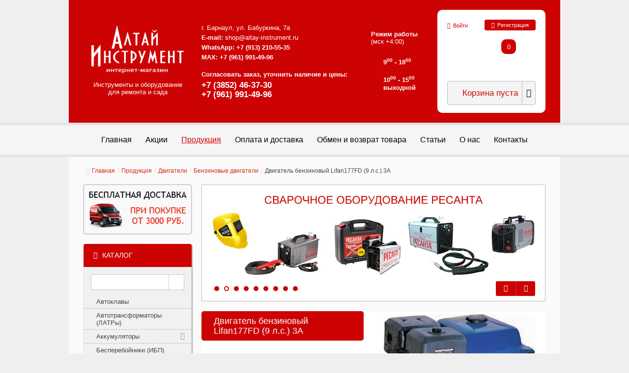

--- FILE ---
content_type: text/html
request_url: https://altay-instrument.ru/produktsiya/dvigateli/benzinovie-dvigateli/dvigatel-benzinovyy-lifan177fd-9-l-s-3a.html
body_size: 20444
content:
<!DOCTYPE html>
<!--[if lt IE 7]>      <html class="no-js lt-ie9 lt-ie8 lt-ie7"  lang="ru-ru"> <![endif]-->
<!--[if IE 7]>         <html class="no-js lt-ie9 lt-ie8"  lang="ru-ru"> <![endif]-->
<!--[if IE 8]>         <html class="no-js lt-ie9"  lang="ru-ru"> <![endif]-->
<!--[if gt IE 8]><!--> <html class="no-js" lang="ru-ru"> <!--<![endif]-->
<head>
	<meta name="format-detection" content="telephone=no">
	<meta http-equiv="x-rim-auto-match" content="none">

	<meta http-equiv="X-UA-Compatible" content="IE=edge,chrome=1">
	<meta name="viewport" content="width=device-width, initial-scale=1.0, user-scalable=no">

	<script src="/templates/shaper_megadeal/js/vendors/jquery/jquery-1.9.1.min.js"></script>
	<script src="/templates/shaper_megadeal/js/vendors/jquery/jquery-migrate-1.1.1.min.js"></script>

	  <base href="https://altay-instrument.ru/produktsiya/dvigateli/benzinovie-dvigateli/dvigatel-benzinovyy-lifan177fd-9-l-s-3a.html" />
  <meta http-equiv="content-type" content="text/html; charset=utf-8" />
  <meta name="title" content="Купить Двигатель бензиновый Lifan177FD (9 л.с.) 3А" />
  <meta name="robots" content="index,follow" />
  <title>Двигатель бензиновый Lifan177FD (9 л.с.) 3А - купить в Барнауле, Бийске, Рубцовске, Горно-Алтайске по низкой цене - интернет-магазин Алтай Инструмент</title>
  <link href="/produktsiya/dvigateli/benzinovie-dvigateli/dvigatel-benzinovyy-lifan177fd-9-l-s-3a.html" rel="canonical" />
  <link href="/templates/shaper_megadeal/favicon.ico" rel="shortcut icon" type="image/vnd.microsoft.icon" />
  <link rel="stylesheet" href="/components/com_virtuemart/assets/css/vmsite-ltr.css?vmver=9047" type="text/css" />
  <link rel="stylesheet" href="/components/com_virtuemart/assets/css/facebox.css?vmver=9047" type="text/css" />
  <link rel="stylesheet" href="/media/system/css/modal.css" type="text/css" />
  <link rel="stylesheet" href="/templates/shaper_megadeal/css/bootstrap.min.css" type="text/css" />
  <link rel="stylesheet" href="/plugins/system/helix/css/font-awesome.css" type="text/css" />
  <link rel="stylesheet" href="/templates/shaper_megadeal/css/jquery.selectbox.css" type="text/css" />
  <link rel="stylesheet" href="/templates/shaper_megadeal/css/template.css" type="text/css" />
  <link rel="stylesheet" href="/templates/shaper_megadeal/css/presets/preset6.css" type="text/css" />
  <link rel="stylesheet" href="/templates/shaper_megadeal/css/jquery.fancybox.css" type="text/css" />
  <style type="text/css">
.container{width:1170px}
  </style>
  <script src="/media/system/js/mootools-core.js" type="text/javascript"></script>
  <script src="/media/system/js/core.js" type="text/javascript"></script>
  <script src="/media/system/js/modal.js" type="text/javascript"></script>
  <script src="/templates/shaper_megadeal/js/jquery-noconflict.js" type="text/javascript"></script>
  <script src="/plugins/system/helix/js/bootstrap.min.js" type="text/javascript"></script>
  <script src="/plugins/system/helix/js/modernizr-2.6.2.min.js" type="text/javascript"></script>
  <script src="/templates/shaper_megadeal/js/helix.core.js" type="text/javascript"></script>
  <script src="/templates/shaper_megadeal/js/jquery.selectbox-0.2.js" type="text/javascript"></script>
  <script src="/templates/shaper_megadeal/js/jquery.fancybox.pack.js" type="text/javascript"></script>
  <script src="/components/com_virtuemart/assets/js/vmsite.js?vmver=9047" type="text/javascript"></script>
  <script src="/components/com_virtuemart/assets/js/facebox.js?vmver=9047" type="text/javascript"></script>
  <script src="/components/com_virtuemart/assets/js/vmprices.js?vmver=9047" type="text/javascript"></script>
  <script type="text/javascript">
//<![CDATA[ 
vmSiteurl = 'https://altay-instrument.ru/' ;
vmLang = "";
Virtuemart.addtocart_popup = '1' ; 
vmCartText = ' %2$s x %1$s добавлен в Вашу корзину.' ;
vmCartError = 'Ошибка обновления корзины' ;
loadingImage = '/components/com_virtuemart/assets/images/facebox/loading.gif' ;
closeImage = '/components/com_virtuemart/assets/images/fancybox/fancy_close.png' ; 
usefancy = false;
//]]>

		window.addEvent('domready', function() {

			SqueezeBox.initialize({});
			SqueezeBox.assign($$('a.modal'), {
				parse: 'rel'
			});
		});
//<![CDATA[
	jQuery(document).ready(function($) {
		$('a.ask-a-question').click( function(){
			$.facebox({
				iframe: '/produktsiya/dvigateli/benzinovie-dvigateli/dvigatel-benzinovyy-lifan177fd-9-l-s-3a.html/askquestion?tmpl=component',
				rev: 'iframe|550|550'
			});
			return false ;
		});
	/*	$('.additional-images a').mouseover(function() {
			var himg = this.href ;
			var extension=himg.substring(himg.lastIndexOf('.')+1);
			if (extension =='png' || extension =='jpg' || extension =='gif') {
				$('.main-image img').attr('src',himg );
			}
			console.log(extension)
		});*/
	});
//]]>

jQuery(document).ready(function($) {
	$("a[rel=vm-additional-images]").fancybox({
		"titlePosition" 	: "inside",
		"transitionIn"	:	"elastic",
		"transitionOut"	:	"elastic"
	});
});

			spnoConflict(function ($) {
			$(".product select").selectbox();
			});
		function keepAlive() {	var myAjax = new Request({method: "get", url: "index.php"}).send();} window.addEvent("domready", function(){ keepAlive.periodical(1740000); });
  </script>


			<link rel="stylesheet" href="/templates/shaper_megadeal/css/vmcustom.css" type="text/css" />
		<link rel="stylesheet" href="/templates/shaper_megadeal/css/vendors/owl.carousel-2.0.0.css?d2017-02-16_18-18-02" type="text/css">
		<link rel="stylesheet" href="/templates/shaper_megadeal/css/grid_custom.css?d2022-02-08_21-01-40" type="text/css">
		<link rel="stylesheet" href="/templates/shaper_megadeal/css/style_custom.css?d2022-09-13_20-22-41" type="text/css">

		<!--[if lt IE 9]>
		<script src="/templates/shaper_megadeal/js/vendors/respond/respond-1.4.2.min.js" type="text/javascript"></script>
		<script src="/templates/shaper_megadeal/js/vendors/html5shiv/html5shiv.js" type="text/javascript"></script>
		<![endif]-->
		<!-- script type="text/javascript" src="https://v-credit.su/services/easycredit/inc.js"></script -->
	
</head>
	<body  class="productdetails subpage  ltr preset6 fixed bg hfeed clearfix">
<!-- Yandex.Metrika counter -->
<script type="text/javascript" >
   (function(m,e,t,r,i,k,a){m[i]=m[i]||function(){(m[i].a=m[i].a||[]).push(arguments)};
   m[i].l=1*new Date();k=e.createElement(t),a=e.getElementsByTagName(t)[0],k.async=1,k.src=r,a.parentNode.insertBefore(k,a)})
   (window, document, "script", "https://mc.yandex.ru/metrika/tag.js", "ym");

   ym(27348251, "init", {
        clickmap:true,
        trackLinks:true,
        accurateTrackBounce:true,
        webvisor:true,
        trackHash:true
   });
</script>
<!-- /Yandex.Metrika counter -->	    
<!-- Rating@Mail.ru counter -->
<script type="text/javascript">
var _tmr = _tmr || [];
_tmr.push({id: "2616391", type: "pageView", start: (new Date()).getTime()});
(function (d, w) {
   var ts = d.createElement("script"); ts.type = "text/javascript"; ts.async = true;
   ts.src = (d.location.protocol == "https:" ? "https:" : "http:") + "//top-fwz1.mail.ru/js/code.js";
   var f = function () {var s = d.getElementsByTagName("script")[0]; s.parentNode.insertBefore(ts, s);};
   if (w.opera == "[object Opera]") { d.addEventListener("DOMContentLoaded", f, false); } else { f(); }
})(document, window);
</script><noscript><div style="position:absolute;left:-10000px;">
<img src="https://top-fwz1.mail.ru/counter?id=2616391;js=na" style="border:0;" height="1" width="1" alt="Рейтинг@Mail.ru" />
</div></noscript>
<!-- //Rating@Mail.ru counter -->

		<script type="text/javascript">
		var SITE_HOSTNAME = '//altay-instrument.ru',
			SITE_TEMPLATE = '/templates/shaper_megadeal';
		var IS_HOME_PAGE = false;
		</script>

		<!--[if lt IE 8]>
		<div class="chromeframe alert alert-danger" style="text-align:center">You are using an <strong>outdated</strong> browser. Please <a target="_blank" href="http://browsehappy.com/">upgrade your browser</a> or <a target="_blank" href="http://www.google.com/chromeframe/?redirect=true">activate Google Chrome Frame</a> to improve your experience.</div>
		<![endif]-->
		<header id="sp-header-wrapper" class=" "><div class="container"><div class="row-fluid" id="header">
<div id="sp-logo" class="span3">

<div class="custom header-logo"  >
	<div><a href="/" title="Интернет-магазин оборудования
для ремонта и сада"><img src="/images/logo.png" border="0" alt="Интернет-магазин оборудования для ремонта и сада" style="width: 190px; height: 98px;" /></a><span>Инструменты и оборудование<br />для ремонта и сада</span></div></div>
</div>

<div id="sp-header_info" class="span6 hidden-phone header_info">	<div class="module  header-contacts">	
		<div class="mod-wrapper clearfix">		
						<div class="mod-content clearfix">	
				<div class="mod-inner clearfix">
					

<div class="custom header-contacts"  >
	<table class="header-info__box">
<tbody>
<tr>
<td class="contacts__cell">
<div>
<p> </p>
<p> </p>
<p>г. Барнаул, ул. Бабуркина, 7а</p>
<p><strong>E-mail:</strong> <a href="mailto:shop@altay-instrument.ru" title="Написать нам письмо">shop@altay-instrument.ru</a></p>
<p><strong>WhatsApp:</strong> <strong style="color: #333333; font-family: Arial, Helvetica, sans-serif; font-size: 1em;"><a href="tel:+79132105535" title="Написать в WhatsApp">+7 (913) 210-55-35</a></strong></p>
<p><strong style="color: #333333; font-family: Arial, Helvetica, sans-serif; font-size: 1em;"><span style="color: #ffffff;"><strong>MAX:</strong></span><span style="color: #ffffff;"> +7 (961) 991-49-96</span></strong></p>
</div>
<div>
<p><strong>Согласовать заказ, уточнить наличие и цены:</strong></p>
<h4><strong><a href="tel:+73852463730" title="Позвонить нам">+7 (3852) 46-37-30</a></strong></h4>
<h4><strong style="font-size: 1em;"><a href="tel:+79619914996" title="Позвонить нам">+7 (961) 991-49-96</a></strong></h4>
<h4><strong><a href="tel:+73852463730" title="Позвонить нам"></a><strong><a href="tel:+73852605535" title="Позвонить нам"><br /></a></strong></strong></h4>
<p><strong> </strong></p>
</div>
</td>
<td class="store-mode__cell">
<div class="store-title"><strong> Режим работы</strong><br />(мск +4:00)</div>
<div class="store-mode">
<div class="week" data-title="Пн.-пт.:"><strong>9<sup>00</sup> - 18<sup>00</sup></strong></div>
<div class="sunday">
<div data-title="Сб.:"><strong>10<sup>00</sup> - 15<sup>00</sup></strong></div>
<div data-title="Вс.:"><strong>выходной</strong></div>
</div>
</div>
</td>
</tr>
</tbody>
</table></div>
				</div>
			</div>
		</div>
	</div>
	<div class="gap"></div>
	</div>

<div id="sp-account" class="span3 hidden-phone pull-right"><div class="sp-mod-login pull-right">
<span class="sp-signin login">
     <a class="login_link" href="#login" role="button" data-toggle="modal"><span class="icon-signin"></span>Войти</a>
</span>
<a class="btn sp-register" href="/produktsiya/user/">
	<span class="icon-lock"></span>
	<span>Регистрация</a>

<!--Modal-->
<div id="login" class="modal hide fade" tabindex="-1" role="dialog" aria-labelledby="myModalLabel" aria-hidden="true">
	  <div class="modal-header">
		<button type="button" class="close" data-dismiss="modal" aria-hidden="true"><i class="icon-remove"></i></button>
		<h3>Войти</h3>
	  </div>
	  <div class="modal-body">

		
		<form action="/produktsiya" method="post" id="login-form" >
						<fieldset class="userdata">
			<div class="row-fluid">
				<div class="span6" data-title="Логин">
					<input id="modlgn-username" placeholder="Логин" type="text" name="username" class="input-block-level"  />
				</div>
				<div class="span6" data-title="Пароль">
					<input id="modlgn-passwd" type="password" placeholder="Пароль" name="password" class="input-block-level" />
				</div>
			</div>
			<p>
				Забыли <a href="/component/users/?view=remind">
				Имя пользователя</a> или <a href="/component/users/?view=reset">
				Пароль</a>
			</p>
			<div class="clearfix">
									<div class="pull-left modlgn-remember">
						<label for="modlgn-remember">Запомнить меня</label>
						<input id="modlgn-remember" type="checkbox" name="remember" class="inputbox" value="yes"/>
					</div>
								<input type="submit" name="Submit" class="button pull-right" value="Войти" />
			</div>

			<input type="hidden" name="option" value="com_users" />
			<input type="hidden" name="task" value="user.login" />
			<input type="hidden" name="return" value="aW5kZXgucGhwP29wdGlvbj1jb21fdmlydHVlbWFydCZsaW1pdHN0YXJ0PTAmbGltaXQ9aW50JnZpZXc9cHJvZHVjdGRldGFpbHMmdmlydHVlbWFydF9wcm9kdWN0X2lkPTEzOTQwJnZpcnR1ZW1hcnRfY2F0ZWdvcnlfaWQ9MjI2Jkl0ZW1pZD0xMDE=" />
			<input type="hidden" name="d5f47a6fdff9267e65e714ddd27954ae" value="1" />			</fieldset>
					</form>

		
	</div>
	<!--/Modal body-->

		<div class="modal-footer">
								<i class="icon-lock"></i> <a href="/produktsiya/user/">
				Регистрация</a>
			</div>
	<!--/Modal footer-->
	</div>
<!--/Modal-->

</div>

<section id="sp--wrapper" class=" "><div class="row-fluid" id="">
<div id="sp-cart" class="span12 pull-right">
<!-- Virtuemart 2 Ajax Card -->
<div class="vmCartModule pull-right" id="vmCartModule">

            <div id="hiddencontainer" style=" display: none; ">
        	<div class="cart-empty-text">Корзина пуста</div>
            <div class="container">
                                    <div class="prices" style="float: right;"></div>
                                    <div class="product_row">
                    <span class="quantity"></span>&nbsp;x&nbsp;<span class="product_name"></span>
                </div>
            </div>
        </div>
                <div class="cart-title">
            <em>В корзине:</em>
            <a href="/produktsiya/cart" title="В корзину">
                <span><span>0</span></span>
            </a>
        </div>

                <div class="btn-group">
            <button class="btn btn-large sp-dropdown-cart qty" data-toggle="dropdown">
            	<span class="total_products">
	        	Корзина пуста	            </span>
                <i class="icon-caret-down"></i>
            </button>

            <ul class="dropdown-menu sp-vm-cart-container pull-right ">
                <li class="vm_cart_products">
                                    </li>

                <li class="divider"></li>
                <li class="total"><strong>0.00</strong> <span class="icon-ruble"></span></li>
                <li class="sp-cart-show"><a style ="float:right;" href="/produktsiya/cart"><span class="icon-shopping-cart"></span>В корзину</a></li>
            </ul>
        </div>
        
    <div style="clear:both;"></div>

    <noscript>
        Please wait    </noscript>
	</div>

</div>
</div></section></div>
</div></div></header><section id="sp-menu-wrapper" class=" "><div class="container"><div class="row-fluid" id="menu">
<div id="sp-menu" class="span12">					<div class="mobile-menu pull-right btn hidden-desktop" id="sp-mobile-menu">
						<i class="icon-align-justify"></i>
					</div>

					<div id="sp-main-menu" class="visible-desktop">
						<ul class="sp-menu level-0"><li id='menu-item-242' class="menu-item first"><a href="https://altay-instrument.ru/" class="menu-item first" ><span class="menu"><img class="menu-image" src="https://altay-instrument.ru/images/megadeal/menu-icon/home.png" alt=" " /><span class="menu-title">Главная</span></span></a></li><li id='menu-item-346' class="menu-item"><a href="/aktsii" class="menu-item" ><span class="menu"><span class="menu-title">Акции</span></span></a></li><li id='menu-item-101' class="menu-item active"><a href="/produktsiya" class="menu-item active" ><span class="menu"><img class="menu-image" src="https://altay-instrument.ru/images/megadeal/menu-icon/home.png" alt=" " /><span class="menu-title">Продукция</span></span></a></li><li id='menu-item-159' class="menu-item"><a href="/oplata-i-dostavka" class="menu-item" ><span class="menu"><img class="menu-image" src="https://altay-instrument.ru/images/megadeal/menu-icon/shipping.png" alt=" " /><span class="menu-title">Оплата и доставка</span></span></a></li><li id='menu-item-314' class="menu-item"><a href="/obmen-i-vozvrat-tovara" class="menu-item" ><span class="menu"><span class="menu-title">Обмен и возврат товара</span></span></a></li><li id='menu-item-228' class="menu-item"><a href="/kak-vibrat" class="menu-item" ><span class="menu"><img class="menu-image" src="https://altay-instrument.ru/images/megadeal/menu-icon/articles.png" alt=" " /><span class="menu-title">Статьи</span></span></a></li><li id='menu-item-117' class="menu-item"><a href="/o-nas" class="menu-item" ><span class="menu"><img class="menu-image" src="https://altay-instrument.ru/images/megadeal/menu-icon/about.png" alt=" " /><span class="menu-title">О нас</span></span></a></li><li id='menu-item-175' class="menu-item last"><a href="/kontakti" class="menu-item last" ><span class="menu"><img class="menu-image" src="https://altay-instrument.ru/images/megadeal/menu-icon/contact.png" alt=" " /><span class="menu-title">Контакты</span></span></a></li></ul>					</div>
				</div>
</div></div></section><section id="sp-breadcrumb-wrapper" class=" "><div class="container"><div class="row-fluid" id="breadcrumb">
<div id="sp-breadcrumb" class="span12">
<ul class="breadcrumb ">
<li class="active"><span class="divider"><i class="icon-map-marker hasTooltip" title="Вы здесь: "></i></span></li><li><a href="/" class="pathway">Главная</a><span class="divider">/</span></li><li><a href="/produktsiya" class="pathway">Продукция</a><span class="divider">/</span></li><li><a href="/produktsiya/dvigateli" class="pathway">Двигатели</a><span class="divider">/</span></li><li><a href="/produktsiya/dvigateli/benzinovie-dvigateli" class="pathway">Бензиновые двигатели</a></li><li><span class="divider">/</span><span>Двигатель бензиновый Lifan177FD (9 л.с.) 3А</span></li></ul>
</div>
</div></div></section><section id="sp-main-body-wrapper" class=" "><div class="container"><div class="row-fluid" id="main-body">
<aside id="sp-left" class="span3 hidden-phone">	<div class="module ">	
		<div class="mod-wrapper clearfix">		
						<div class="mod-content clearfix">	
				<div class="mod-inner clearfix">
					

<div class="custom"  >
	<div><a href="/oplata-i-dostavka"><img src="/images/bespl_dostavka.png" border="0" alt="Бесплатная доставка" title="Бесплатная доставка" style="display: block; margin-left: auto; margin-right: auto;" /></a></div></div>
				</div>
			</div>
		</div>
	</div>
	<div class="gap"></div>
		<div class="module left-catalog-box">	
		<div class="mod-wrapper clearfix">		
							<h3 class="header">			
					<span>Каталог</span>				</h3>
				<span class="sp-badge left-catalog-box"></span>							<div class="mod-content clearfix">	
				<div class="mod-inner clearfix">
					<div class="left-col-search" id="mod-search-wrapper">		<div class="moduletable">
					

<div class="custom"  >
	<!-- div class="ya-site-form ya-site-form_inited_no" onclick="return {'action':'https://altay-instrument.ru/search','arrow':false,'bg':'transparent','fontsize':12,'fg':'#000000','language':'ru','logo':'rb','publicname':'Поиск по altay-instrument.ru','suggest':true,'target':'_self','tld':'ru','type':2,'usebigdictionary':true,'searchid':2298800,'input_fg':'#000000','input_bg':'#ffffff','input_fontStyle':'normal','input_fontWeight':'normal','input_placeholder':'Что ищем?','input_placeholderColor':'#a6a6a6','input_borderColor':'#7f9db9'}"><form action="https://yandex.ru/search/site/" method="get" accept-charset="utf-8" target="_self"><input type="hidden" name="searchid" value="2298800" /><input type="hidden" name="l10n" value="ru" /><input type="hidden" name="reqenc" value="" /><input type="search" name="text" value="" /><input type="submit" value="Найти" /></form></div>
<script type="text/javascript">// <![CDATA[
(function(w,d,c){var s=d.createElement('script'),h=d.getElementsByTagName('script')[0],e=d.documentElement;if((' '+e.className+' ').indexOf(' ya-page_js_yes ')===-1){e.className+=' ya-page_js_yes';}s.type='text/javascript';s.async=true;s.charset='utf-8';s.src=(d.location.protocol==='https:'?'https:':'http:')+'//site.yandex.net/v2.0/js/all.js';h.parentNode.insertBefore(s,h);(w[c]||(w[c]=[])).push(function(){Ya.Site.Form.init()})})(window,document,'yandex_site_callbacks');
// ]]></script -->
<script type="text/javascript">// <![CDATA[
window.ya_site_path = { serp: "//site.yandex.ru/search/site/catalog/" };
// ]]></script>
<div class="ya-site-form ya-site-form_inited_no" data-bem="{&quot;action&quot;:&quot;https://altay-instrument.ru/search&quot;,&quot;arrow&quot;:false,&quot;bg&quot;:&quot;transparent&quot;,&quot;fontsize&quot;:&quot;15&quot;,&quot;fg&quot;:&quot;#000000&quot;,&quot;language&quot;:&quot;ru&quot;,&quot;logo&quot;:&quot;rb&quot;,&quot;publicname&quot;:&quot;&quot;,&quot;suggest&quot;:true,&quot;target&quot;:&quot;_self&quot;,&quot;tld&quot;:&quot;ru&quot;,&quot;type&quot;:2,&quot;usebigdictionary&quot;:false,&quot;searchid&quot;:2694213,&quot;input_fg&quot;:&quot;#000000&quot;,&quot;input_bg&quot;:&quot;#FFFFFF&quot;,&quot;input_fontStyle&quot;:&quot;normal&quot;,&quot;input_fontWeight&quot;:&quot;normal&quot;,&quot;input_placeholder&quot;:&quot;&quot;,&quot;input_placeholderColor&quot;:&quot;#000000&quot;,&quot;input_borderColor&quot;:&quot;#cbcbcb&quot;,&quot;is_catalog&quot;:true}"><form action="//site.yandex.ru/search/site/catalog/" method="get" accept-charset="utf-8" target="_self"><input type="hidden" name="searchid" value="2694213" /><input type="hidden" name="l10n" value="ru" /><input type="hidden" name="reqenc" value="" /><input style="outline: 0 !important; font-size: 15px !important; height: 32px !important; padding: 6px 10px 7px !important; border: 1px solid #ccc; border-radius: 0 !important;" type="search" name="text" value="" /><input style="outline: 0 !important; font-size: 15px !important; /*background: red !important; */color: #000 !important; height: 32px !important; padding: 6px 15px 7px !important; border: 1px solid #cbcbcb; margin: 0 0 0 -1px; border-radius: 0 3px 3px 0;" type="submit" value="Найти" /></form></div>
<script type="text/javascript">// <![CDATA[
(function(w,d,c){var s=d.createElement('script'),h=d.getElementsByTagName('script')[0],e=d.documentElement;if((' '+e.className+' ').indexOf(' ya-page_js_yes ')===-1){e.className+=' ya-page_js_yes';}s.type='text/javascript';s.async=true;s.charset='utf-8';s.src=(d.location.protocol==='https:'?'https:':'http:')+'//site.yandex.net/v2.0/js/all.js';h.parentNode.insertBefore(s,h);(w[c]||(w[c]=[])).push(function(){Ya.Site.Form.init()})})(window,document,'yandex_site_callbacks');
// ]]></script></div>
		</div>
	</div><div id="mod-catalog-wrapper">
	<ul class="VMmenu" id="VMmenu76_79415" >
	
	<li class="VmClose">
		<div>
			<a href="/produktsiya/avtoklavy" >Автоклавы</a>		</div>
		</li>
	
	<li class="VmClose">
		<div>
			<a href="/produktsiya/stabilizatori-latri-avtotransformatori-latr" >Автотрансформаторы (ЛАТРы)</a>		</div>
		</li>
	
	<li class="VmClose">
		<div>
			<a href="/produktsiya/akkumulyatory" >Аккумуляторы</a><button type="button" class="VmArrowdown">&nbsp;</button>		</div>
		<ul class="menu">
	<li class="">
<div><a href="/produktsiya/akkumulyatory/akkumulyatory-dlya-bespereboynikov" class="">Аккумуляторы для бесперебойников</a></div>
</li>
<li class="">
<div><a href="/produktsiya/akkumulyatory/akkumulyatory-dlya-instrumenta" class="">Аккумуляторы для инструмента</a></div>
</li>
	</ul>
		</li>
	
	<li class="VmClose">
		<div>
			<a href="/produktsiya/bespereboyniki-ibp" >Бесперебойники (ИБП)</a>		</div>
		</li>
	
	<li class="VmClose">
		<div>
			<a href="/produktsiya/betonomeshalki" >Бетономешалки</a>		</div>
		</li>
	
	<li class="VmClose">
		<div>
			<a href="/produktsiya/vodonagrevateli" >Водонагреватели</a><button type="button" class="VmArrowdown">&nbsp;</button>		</div>
		<ul class="menu">
	<li class="">
<div><a href="/produktsiya/vodonagrevateli/vodonagrevateli-nakopitelnye" class="">Водонагреватели накопительные</a></div>
</li>
<li class="">
<div><a href="/produktsiya/vodonagrevateli/vodonagrevateli-nalivnye" class="">Водонагреватели наливные</a></div>
</li>
<li class="">
<div><a href="/produktsiya/vodonagrevateli/vodonagrevateli-protochnye" class="">Водонагреватели проточные</a></div>
</li>
	</ul>
		</li>
	
	<li class="VmClose">
		<div>
			<a href="/produktsiya/generatory-elektrostancii" >Генераторы (электростанции)</a><button type="button" class="VmArrowdown">&nbsp;</button>		</div>
		<ul class="menu">
	<li class="">
<div><a href="/produktsiya/generatory-elektrostancii/benzinovie-elektrogeneratori" class="">Бензиновые генераторы</a></div>
</li>
<li class="">
<div><a href="/produktsiya/generatory-elektrostancii/bloki-avr-k-generatoram" class="">Блоки АВР к генераторам</a></div>
</li>
<li class="">
<div><a href="/produktsiya/generatory-elektrostancii/gazovye-generatory" class="">Газовые генераторы</a></div>
</li>
<li class="">
<div><a href="/produktsiya/generatory-elektrostancii/generatori" class="">Дизельные генераторы</a></div>
</li>
<li class="">
<div><a href="/produktsiya/generatory-elektrostancii/invertornie-generatori" class="">Инверторные генераторы</a></div>
</li>
<li class="">
<div><a href="/produktsiya/generatory-elektrostancii/svarochnie-generatori" class="">Сварочные генераторы</a></div>
</li>
	</ul>
		</li>
	
	<li class="VmClose">
		<div>
			<a href="/produktsiya/granulyatory" >Грануляторы</a>		</div>
		</li>
	
	<li class="VmClose">
		<div>
			<a href="/produktsiya/gruzopodemnoe-oborudovanie" >Грузоподъемное оборудование</a><button type="button" class="VmArrowdown">&nbsp;</button>		</div>
		<ul class="menu">
	<li class="">
<div><a href="/produktsiya/gruzopodemnoe-oborudovanie/domkraty" class="">Домкраты</a></div>
</li>
<li class="">
<div><a href="/produktsiya/gruzopodemnoe-oborudovanie/kantovateli-dvigatelya" class="">Кантователи двигателя</a></div>
</li>
<li class="">
<div><a href="/produktsiya/gruzopodemnoe-oborudovanie/krany-gidravlicheskie" class="">Краны гидравлические</a></div>
</li>
<li class="">
<div><a href="/produktsiya/gruzopodemnoe-oborudovanie/lebedki-ruchnye" class="">Лебедки ручные</a></div>
</li>
<li class="">
<div><a href="/produktsiya/gruzopodemnoe-oborudovanie/lebedki-elektricheskie" class="">Лебедки электрические</a></div>
</li>
<li class="">
<div><a href="/produktsiya/gruzopodemnoe-oborudovanie/tali-ruchnye" class="">Тали ручные</a></div>
</li>
	</ul>
		</li>
	
	<li class="VmOpen">
		<div>
			<a href="/produktsiya/dvigateli" class="parent">Двигатели</a><button type="button" class="VmArrowdown">&nbsp;</button>		</div>
		<ul class="menu">
	<li class=" active parent">
<div><a href="/produktsiya/dvigateli/benzinovie-dvigateli" class=" active parent">Бензиновые двигатели</a></div>
</li>
<li class="">
<div><a href="/produktsiya/dvigateli/dizelnie-dvigateli" class="">Дизельные двигатели</a></div>
</li>
	</ul>
		</li>
	
	<li class="VmClose">
		<div>
			<a href="/produktsiya/doilnie-apparati" >Доильные аппараты</a>		</div>
		</li>
	
	<li class="VmClose">
		<div>
			<a href="/produktsiya/drovokoly" >Дровоколы</a>		</div>
		</li>
	
	<li class="VmClose">
		<div>
			<a href="/produktsiya/dubovie-bochki-kadki" >Дубовые бочки, кадки</a>		</div>
		</li>
	
	<li class="VmClose">
		<div>
			<a href="/produktsiya/dushevaya-kabina-dlya-sada" >Душевая кабина для сада</a>		</div>
		</li>
	
	<li class="VmClose">
		<div>
			<a href="/produktsiya/izmelchiteli-zerna" >Зернодробилки, кормоизмельчители</a>		</div>
		</li>
	
	<li class="VmClose">
		<div>
			<a href="/produktsiya/izmeritelnye-pribory" >Измерительные приборы</a><button type="button" class="VmArrowdown">&nbsp;</button>		</div>
		<ul class="menu">
	<li class="">
<div><a href="/produktsiya/izmeritelnye-pribory/влагомер" class="">Влагомер</a></div>
</li>
<li class="">
<div><a href="/produktsiya/izmeritelnye-pribory/dalnomeri" class="">Дальномеры</a></div>
</li>
<li class="">
<div><a href="/produktsiya/izmeritelnye-pribory/detektor" class="">Детектор</a></div>
</li>
<li class="">
<div><a href="/produktsiya/izmeritelnye-pribory/klemmetry" class="">Клемметры</a></div>
</li>
<li class="">
<div><a href="/produktsiya/izmeritelnye-pribory/lazernye-urovni" class="">Лазерные уровни</a></div>
</li>
<li class="">
<div><a href="/produktsiya/izmeritelnye-pribory/multimetry" class="">Мультиметры</a></div>
</li>
<li class="">
<div><a href="/produktsiya/izmeritelnye-pribory/otvertki-indikatory" class="">Отвертки-индикаторы</a></div>
</li>
<li class="">
<div><a href="/produktsiya/izmeritelnye-pribory/testery" class="">Тестеры</a></div>
</li>
	</ul>
		</li>
	
	<li class="VmClose">
		<div>
			<a href="/produktsiya/inkubatory" >Инкубаторы</a>		</div>
		</li>
	
	<li class="VmClose">
		<div>
			<a href="/produktsiya/kompressori" >Компрессоры</a><button type="button" class="VmArrowdown">&nbsp;</button>		</div>
		<ul class="menu">
	<li class="">
<div><a href="/produktsiya/kompressori/pnevmaticheskie-instrumenty-rashodniki" class="">Пневматические инструменты (расходники)</a></div>
</li>
	</ul>
		</li>
	
	<li class="VmClose">
		<div>
			<a href="/produktsiya/konditsioneri" >Кондиционеры</a><button type="button" class="VmArrowdown">&nbsp;</button>		</div>
		<ul class="menu">
	<li class="">
<div><a href="/produktsiya/konditsioneri/mobilnie-konditsioneri" class="">Мобильные кондиционеры</a></div>
</li>
<li class="">
<div><a href="/produktsiya/konditsioneri/multi-split-sistemi-invertornie" class="">Мульти сплит-системы инверторные</a></div>
</li>
<li class="">
<div><a href="/produktsiya/konditsioneri/split-sistemi" class="">Сплит-системы</a></div>
</li>
<li class="">
<div><a href="/produktsiya/konditsioneri/split-sistemi-invertornie" class="">Сплит-системы инверторные</a></div>
</li>
	</ul>
		</li>
	
	<li class="VmClose">
		<div>
			<a href="/produktsiya/koptilni-sushilki" >Коптильни, сушилки, шашлычницы</a>		</div>
		</li>
	
	<li class="VmClose">
		<div>
			<a href="/produktsiya/kotly-gazovye" >Котлы газовые</a>		</div>
		</li>
	
	<li class="VmClose">
		<div>
			<a href="/produktsiya/kotly-elektricheskie" >Котлы электрические</a>		</div>
		</li>
	
	<li class="VmClose">
		<div>
			<a href="/produktsiya/kuznechnoe-oborudovanie-i-stanki-dlya-kovki" >Кузнечное оборудование и станки для ковки</a><button type="button" class="VmArrowdown">&nbsp;</button>		</div>
		<ul class="menu">
	<li class="">
<div><a href="/produktsiya/kuznechnoe-oborudovanie-i-stanki-dlya-kovki/gorny-kuznechnye" class="">Горны кузнечные</a></div>
</li>
<li class="">
<div><a href="/produktsiya/kuznechnoe-oborudovanie-i-stanki-dlya-kovki/instrument-dlya-rezki-rubki" class="">Инструмент для резки, рубки</a></div>
</li>
<li class="">
<div><a href="/produktsiya/kuznechnoe-oborudovanie-i-stanki-dlya-kovki/instrument-ruchnoy" class="">Инструмент ручной</a></div>
</li>
<li class="">
<div><a href="/produktsiya/kuznechnoe-oborudovanie-i-stanki-dlya-kovki/moloty-kuznechnye" class="">Молоты кузнечные</a></div>
</li>
<li class="">
<div><a href="/produktsiya/kuznechnoe-oborudovanie-i-stanki-dlya-kovki/opravki-stankov" class="">Оправки станков</a></div>
</li>
<li class="">
<div><a href="/produktsiya/kuznechnoe-oborudovanie-i-stanki-dlya-kovki/poleznye-prisposobleniya" class="">Полезные приспособления</a></div>
</li>
<li class="">
<div><a href="/produktsiya/kuznechnoe-oborudovanie-i-stanki-dlya-kovki/stanki-dlya-kovki" class="">Станки для ковки</a></div>
</li>
<li class="">
<div><a href="/produktsiya/kuznechnoe-oborudovanie-i-stanki-dlya-kovki/stanki-lentochno-pilnye" class="">Станки ленточно-пильные</a></div>
</li>
<li class="">
<div><a href="/produktsiya/kuznechnoe-oborudovanie-i-stanki-dlya-kovki/stanki-lentochno-shlifovalnye" class="">Станки ленточно-шлифовальные</a></div>
</li>
<li class="">
<div><a href="/produktsiya/kuznechnoe-oborudovanie-i-stanki-dlya-kovki/tiski-strubciny" class="">Тиски, струбцины</a></div>
</li>
<li class="">
<div><a href="/produktsiya/kuznechnoe-oborudovanie-i-stanki-dlya-kovki/trubogiby-elektricheskie-profilegiby" class="">Трубогибы электрические профилегибы</a></div>
</li>
<li class="">
<div><a href="/produktsiya/kuznechnoe-oborudovanie-i-stanki-dlya-kovki/trubogiby-profilegiby-gidravlicheskie" class="">Трубогибы, профилегибы гидравлические</a></div>
</li>
<li class="">
<div><a href="/produktsiya/kuznechnoe-oborudovanie-i-stanki-dlya-kovki/trubogiby-profilegiby-ruchnye" class="">Трубогибы, профилегибы ручные</a></div>
</li>
<li class="">
<div><a href="/produktsiya/kuznechnoe-oborudovanie-i-stanki-dlya-kovki/shtampy-kuznechnye" class="">Штампы кузнечные</a></div>
</li>
	</ul>
		</li>
	
	<li class="VmClose">
		<div>
			<a href="/produktsiya/lestnitsi-stremyanki" >Лестницы, стремянки</a><button type="button" class="VmArrowdown">&nbsp;</button>		</div>
		<ul class="menu">
	<li class="">
<div><a href="/produktsiya/lestnitsi-stremyanki/avariynye-pozharnye-lestnicy" class="">Аварийные (пожарные) лестницы</a></div>
</li>
<li class="">
<div><a href="/produktsiya/lestnitsi-stremyanki/alyuminievye-boksy" class="">Алюминиевые боксы</a></div>
</li>
<li class="">
<div><a href="/produktsiya/lestnitsi-stremyanki/stalnye-vyshki-tury" class="">Вышки-туры</a></div>
</li>
<li class="">
<div><a href="/produktsiya/lestnitsi-stremyanki/legkosplavnye-trapy-i-perehody" class="">Легкосплавные трапы и переходы</a></div>
</li>
<li class="">
<div><a href="/produktsiya/lestnitsi-stremyanki/lestnitsi-dvuchsektsionnie" class="">Лестницы двухсекционные</a></div>
</li>
<li class="">
<div><a href="/produktsiya/lestnitsi-stremyanki/lestnicy-dlya-stellazhey" class="">Лестницы для стеллажей</a></div>
</li>
<li class="">
<div><a href="/produktsiya/lestnitsi-stremyanki/lestnitsi-odnosektsionnie" class="">Лестницы односекционные (приставные)</a></div>
</li>
<li class="">
<div><a href="/produktsiya/lestnitsi-stremyanki/lestnicy-specialnogo-naznacheniya" class="">Лестницы специального назначения</a></div>
</li>
<li class="">
<div><a href="/produktsiya/lestnitsi-stremyanki/lestnitsi-trechsektsionnie" class="">Лестницы трехсекционные</a></div>
</li>
<li class="">
<div><a href="/produktsiya/lestnitsi-stremyanki/lestnicy-stremyanki-iz-dereva" class="">Лестницы-стремянки из дерева</a></div>
</li>
<li class="">
<div><a href="/produktsiya/lestnitsi-stremyanki/lestnitsi-transformeri-mnogofunktsionalnie" class="">Лестницы-трансформеры (многофункциональные)</a></div>
</li>
<li class="">
<div><a href="/produktsiya/lestnitsi-stremyanki/peredvizhnye-lestnicy-s-platformoy" class="">Передвижные лестницы с платформой</a></div>
</li>
<li class="">
<div><a href="/produktsiya/lestnitsi-stremyanki/podstavki-i-rabochie-platformy" class="">Подставки и рабочие платформы</a></div>
</li>
<li class="">
<div><a href="/produktsiya/lestnitsi-stremyanki/prinadlezhnosti" class="">Принадлежности</a></div>
</li>
<li class="">
<div><a href="/produktsiya/lestnitsi-stremyanki/sistema-teleboard" class="">Система TeleBoard</a></div>
</li>
<li class="">
<div><a href="/produktsiya/lestnitsi-stremyanki/sistemnye-ograzhdeniya" class="">Системные ограждения</a></div>
</li>
<li class="">
<div><a href="/produktsiya/lestnitsi-stremyanki/stremyanki" class="">Стремянки</a></div>
</li>
	</ul>
		</li>
	
	<li class="VmClose">
		<div>
			<a href="/produktsiya/lodochnye-motory" >Лодочные моторы</a>		</div>
		</li>
	
	<li class="VmClose">
		<div>
			<a href="/produktsiya/mashinki-dlya-strizhki-ovec" >Машинки для стрижки овец</a>		</div>
		</li>
	
	<li class="VmClose">
		<div>
			<a href="/produktsiya/motobuksirovschiki-motosobaka" >Мотобуксировщики (мотособака)</a>		</div>
		</li>
	
	<li class="VmClose">
		<div>
			<a href="/produktsiya/nabori-instrumentov" >Наборы инструментов</a><button type="button" class="VmArrowdown">&nbsp;</button>		</div>
		<ul class="menu">
	<li class="">
<div><a href="/produktsiya/nabori-instrumentov/nabor-instrumentov-forsage-1" class="">Набор инструментов Forsage</a></div>
</li>
<li class="">
<div><a href="/produktsiya/nabori-instrumentov/nabor-instrumentov-pro-startul" class="">Набор инструментов PRO STARTUL</a></div>
</li>
<li class="">
<div><a href="/produktsiya/nabori-instrumentov/nabor-instrumentov-volat" class="">Набор инструментов ВОЛАТ</a></div>
</li>
<li class="">
<div><a href="/produktsiya/nabori-instrumentov/nabor-instrumentov-trek" class="">Набор инструментов ТРЕК</a></div>
</li>
<li class="">
<div><a href="/produktsiya/nabori-instrumentov/nabor-metchikov-i-plashek-1" class="">Набор метчиков и плашек</a></div>
</li>
<li class="">
<div><a href="/produktsiya/nabori-instrumentov/nabori-instrumentov-force" class="">Наборы инструментов FORCE</a></div>
</li>
<li class="">
<div><a href="/produktsiya/nabori-instrumentov/nabory-instrumentov-sturm" class="">Наборы инструментов Sturm!</a></div>
</li>
<li class="">
<div><a href="/produktsiya/nabori-instrumentov/nabory-instrumentov-vihr" class="">Наборы инструментов Вихрь</a></div>
</li>
<li class="">
<div><a href="/produktsiya/nabori-instrumentov/nabori-instrumentov-prochie" class="">Наборы инструментов Прочие</a></div>
</li>
	</ul>
		</li>
	
	<li class="VmClose">
		<div>
			<a href="/produktsiya/nasadki-k-benzopilam" >Насадки к бензопилам</a>		</div>
		</li>
	
	<li class="VmClose">
		<div>
			<a href="/produktsiya/nasosi" >Насосы</a><button type="button" class="VmArrowdown">&nbsp;</button>		</div>
		<ul class="menu">
	<li class="">
<div><a href="/produktsiya/nasosi/vibracionnye-nasosy" class="">Вибрационные насосы</a></div>
</li>
<li class="">
<div><a href="/produktsiya/nasosi/gidroakkumulyatory" class="">Гидроаккумуляторы</a></div>
</li>
<li class="">
<div><a href="/produktsiya/nasosi/drenazhnie-nasosi" class="">Дренажные насосы</a></div>
</li>
<li class="">
<div><a href="/produktsiya/nasosi/kanalizacionnye-nasosnye-stancii" class="">Канализационные насосные станции</a></div>
</li>
<li class="">
<div><a href="/produktsiya/nasosi/motopompi" class="">Мотопомпы</a></div>
</li>
<li class="">
<div><a href="/produktsiya/nasosi/nasosnie-stantsii" class="">Насосные станции</a></div>
</li>
<li class="">
<div><a href="/produktsiya/nasosi/nasosy-dlya-basseynov" class="">Насосы для бассейнов</a></div>
</li>
<li class="">
<div><a href="/produktsiya/nasosi/nasosy-dlya-perekachki-topliva" class="">Насосы для перекачки топлива</a></div>
</li>
<li class="">
<div><a href="/produktsiya/nasosi/nasosy-promyshlennogo-naznacheniya" class="">Насосы промышленного назначения</a></div>
</li>
<li class="">
<div><a href="/produktsiya/nasosi/poverchnostnie-nasosi" class="">Поверхностные насосы</a></div>
</li>
<li class="">
<div><a href="/produktsiya/nasosi/reledavleniya" class="">Реле давления</a></div>
</li>
<li class="">
<div><a href="/produktsiya/nasosi/skvazhinnie-nasosi" class="">Скважинные насосы</a></div>
</li>
<li class="">
<div><a href="/produktsiya/nasosi/fekalnie-nasosi" class="">Фекальные насосы</a></div>
</li>
<li class="">
<div><a href="/produktsiya/nasosi/cirkulyacionnye-nasosy" class="">Циркуляционные насосы</a></div>
</li>
	</ul>
		</li>
	
	<li class="VmClose">
		<div>
			<a href="/produktsiya/perosemnye-mashiny" >Перосъемные машины</a>		</div>
		</li>
	
	<li class="VmClose">
		<div>
			<a href="/produktsiya/preobrazovateli-napryazheniya" >Преобразователи (инверторы) напряжения</a>		</div>
		</li>
	
	<li class="VmClose">
		<div>
			<a href="/produktsiya/pritochnaya-ventilyaciya" >Приточная вентиляция</a>		</div>
		</li>
	
	<li class="VmClose">
		<div>
			<a href="/produktsiya/prochistnye-mashiny-dlya-kanalizacii" >Прочистные машины для канализации</a>		</div>
		</li>
	
	<li class="VmClose">
		<div>
			<a href="/produktsiya/puskovie-ustroystva" >Пусковые/зарядные устройства</a>		</div>
		</li>
	
	<li class="VmClose">
		<div>
			<a href="/produktsiya/vityazhnie-ustanovki-struzhkootsosi-pilesosi" >Пылесосы (стружкоотсосы)</a>		</div>
		</li>
	
	<li class="VmClose">
		<div>
			<a href="/produktsiya/technika-dlya-sada-i-ogoroda" >Садовая техника</a><button type="button" class="VmArrowdown">&nbsp;</button>		</div>
		<ul class="menu">
	<li class="">
<div><a href="/produktsiya/technika-dlya-sada-i-ogoroda/aerator-skarifikator" class="">Аэратор/скарификатор</a></div>
</li>
<li class="">
<div><a href="/produktsiya/technika-dlya-sada-i-ogoroda/benzopili-i-elektropili" class="">Бензопилы и электропилы</a></div>
</li>
<li class="">
<div><a href="/produktsiya/technika-dlya-sada-i-ogoroda/vozduhoduvki" class="">Воздуходувки</a></div>
</li>
<li class="">
<div><a href="/produktsiya/technika-dlya-sada-i-ogoroda/gazonokosilki" class="">Газонокосилки</a></div>
</li>
<li class="">
<div><a href="/produktsiya/technika-dlya-sada-i-ogoroda/kustorezi" class="">Кусторезы</a></div>
</li>
<li class="">
<div><a href="/produktsiya/technika-dlya-sada-i-ogoroda/lopaty" class="">Лопаты</a></div>
</li>
<li class="">
<div><a href="/produktsiya/technika-dlya-sada-i-ogoroda/moyki-visokogo-davleniya" class="">Мойки высокого давления</a></div>
</li>
<li class="">
<div><a href="/produktsiya/technika-dlya-sada-i-ogoroda/motobloki" class="">Мотоблоки</a></div>
</li>
<li class="">
<div><a href="/produktsiya/technika-dlya-sada-i-ogoroda/motoburi" class="">Мотобуры</a></div>
</li>
<li class="">
<div><a href="/produktsiya/technika-dlya-sada-i-ogoroda/motokultivatori" class="">Мотокультиваторы</a></div>
</li>
<li class="">
<div><a href="/produktsiya/technika-dlya-sada-i-ogoroda/navesnoe-oborudovanie-dlya-motoblokov-i-kultivatorov" class="">Навесное оборудование для мотоблоков и культиваторов</a></div>
</li>
<li class="">
<div><a href="/produktsiya/technika-dlya-sada-i-ogoroda/opryskivateli" class="">Опрыскиватели</a></div>
</li>
<li class="">
<div><a href="/produktsiya/technika-dlya-sada-i-ogoroda/podmetatelnye-mashiny" class="">Подметательные машины</a></div>
</li>
<li class="">
<div><a href="/produktsiya/technika-dlya-sada-i-ogoroda/sadovye-izmelchiteli" class="">Садовые измельчители</a></div>
</li>
<li class="">
<div><a href="/produktsiya/technika-dlya-sada-i-ogoroda/sekatory" class="">Секаторы</a></div>
</li>
<li class="">
<div><a href="/produktsiya/technika-dlya-sada-i-ogoroda/trimmeri" class="">Триммеры</a></div>
</li>
	</ul>
		</li>
	
	<li class="VmClose">
		<div>
			<a href="/produktsiya/samogonnie-apparati" >Самогонные аппараты</a><button type="button" class="VmArrowdown">&nbsp;</button>		</div>
		<ul class="menu">
	<li class="">
<div><a href="/produktsiya/samogonnie-apparati/rashodnye-materialy-dlja-samogonovarenija" class="">Расходные материалы для самогоноварения</a></div>
</li>
	</ul>
		</li>
	
	<li class="VmClose">
		<div>
			<a href="/produktsiya/oborudovanie-svarochnoe" >Сварочное оборудование</a><button type="button" class="VmArrowdown">&nbsp;</button>		</div>
		<ul class="menu">
	<li class="">
<div><a href="/produktsiya/oborudovanie-svarochnoe/аппараты-точечной-сварки" class="">Аппараты точечной сварки</a></div>
</li>
<li class="">
<div><a href="/produktsiya/oborudovanie-svarochnoe/argonodugovaya-svarka" class="">Аргонодуговая сварка</a></div>
</li>
<li class="">
<div><a href="/produktsiya/oborudovanie-svarochnoe/bloki-vodyanogo-ochlazhdeniya" class="">Блоки водяного охлаждения</a></div>
</li>
<li class="">
<div><a href="/produktsiya/oborudovanie-svarochnoe/svarochnie-maski" class="">Маски сварочные</a></div>
</li>
<li class="">
<div><a href="/produktsiya/oborudovanie-svarochnoe/mnogofunktsionalnie-svarochnie-apparati" class="">Многофункциональные сварочные аппараты</a></div>
</li>
<li class="">
<div><a href="/produktsiya/oborudovanie-svarochnoe/payalniki-dlya-polipropilenovich-trub" class="">Паяльники для полипропиленовых труб</a></div>
</li>
<li class="">
<div><a href="/produktsiya/oborudovanie-svarochnoe/plazmennie-rezaki-invertornie" class="">Плазменные резаки инверторные</a></div>
</li>
<li class="">
<div><a href="/produktsiya/oborudovanie-svarochnoe/svarochnie-poluavtomati-invertornie" class="">Полуавтоматы инверторные сварочные</a></div>
</li>
<li class="">
<div><a href="/produktsiya/oborudovanie-svarochnoe/rashodnye-materialy-dlja-svarochnogo-oborudovanija" class="">Расходные материалы для сварочного оборудования</a></div>
</li>
<li class="">
<div><a href="/produktsiya/oborudovanie-svarochnoe/svarochnie-apparati-invertornie" class="">Сварочные аппараты инверторные</a></div>
</li>
<li class="">
<div><a href="/produktsiya/oborudovanie-svarochnoe/svarochnie-apparati-invertornie-prof" class="">Сварочные аппараты инверторные ПРОФ</a></div>
</li>
	</ul>
		</li>
	
	<li class="VmClose">
		<div>
			<a href="/produktsiya/svetodiodnye-prozhektory" >Светодиодные прожекторы</a>		</div>
		</li>
	
	<li class="VmClose">
		<div>
			<a href="/produktsiya/separatori-i-masloboyki" >Сепараторы и маслобойки</a>		</div>
		</li>
	
	<li class="VmClose">
		<div>
			<a href="/produktsiya/snegouborschiki" >Снегоуборщики</a>		</div>
		</li>
	
	<li class="VmClose">
		<div>
			<a href="/produktsiya/sokovyzhimalki" >Соковыжималки</a>		</div>
		</li>
	
	<li class="VmClose">
		<div>
			<a href="/produktsiya/solnechnye-kontrollery-zaryada" >Солнечные контроллеры заряда</a>		</div>
		</li>
	
	<li class="VmClose">
		<div>
			<a href="/produktsiya/sredstva-zashhity" >Средства защиты</a>		</div>
		</li>
	
	<li class="VmClose">
		<div>
			<a href="/produktsiya/stabilizatori-latri" >Стабилизаторы напряжения</a><button type="button" class="VmArrowdown">&nbsp;</button>		</div>
		<ul class="menu">
	<li class="">
<div><a href="/produktsiya/stabilizatori-latri/ctabilizatori-tsifrovie-bitovie" class="">Cтабилизаторы цифровые бытовые</a></div>
</li>
<li class="">
<div><a href="/produktsiya/stabilizatori-latri/stabilizatori-220-v-elektromechanicheskie" class="">Стабилизаторы 220 В электромеханические</a></div>
</li>
<li class="">
<div><a href="/produktsiya/stabilizatori-latri/stabilizatory-380-v-cifrovye" class="">Стабилизаторы 380 В цифровые</a></div>
</li>
<li class="">
<div><a href="/produktsiya/stabilizatori-latri/stabilizatori-elektromechanicheskie-trechfaznie" class="">Стабилизаторы 380 В электромеханические</a></div>
</li>
<li class="">
<div><a href="/produktsiya/stabilizatori-latri/stabilizatory-napryazheniya-tiristornye" class="">Стабилизаторы напряжения тиристорные</a></div>
</li>
<li class="">
<div><a href="/produktsiya/stabilizatori-latri/stabilizatori-ponizhennogo-napryazheniya" class="">Стабилизаторы пониженного напряжения</a></div>
</li>
<li class="">
<div><a href="/produktsiya/stabilizatori-latri/stabilizatori-tsifrovie-napolnie" class="">Стабилизаторы цифровые напольные</a></div>
</li>
<li class="">
<div><a href="/produktsiya/stabilizatori-latri/stabilizatori-tsifrovie-nastennie" class="">Стабилизаторы цифровые настенные</a></div>
</li>
<li class="">
<div><a href="/produktsiya/stabilizatori-latri/uzon" class="">УЗОН</a></div>
</li>
	</ul>
		</li>
	
	<li class="VmClose">
		<div>
			<a href="/produktsiya/stanki" >Станки</a><button type="button" class="VmArrowdown">&nbsp;</button>		</div>
		<ul class="menu">
	<li class="">
<div><a href="/produktsiya/stanki/ctanki-dlya-raboti-s-armaturoy" class="">Cтанки для работы с арматурой</a></div>
</li>
<li class="">
<div><a href="/produktsiya/stanki/lentochnopilnie-stanki" class="">Ленточнопильные станки</a></div>
</li>
<li class="">
<div><a href="/produktsiya/stanki/lobzikovie-stanki" class="">Лобзиковые станки</a></div>
</li>
<li class="">
<div><a href="/produktsiya/stanki/mnogofunktsionalnie-kombinirovannie-stanki" class="">Многофункциональные (комбинированные) станки</a></div>
</li>
<li class="">
<div><a href="/produktsiya/stanki/pazovalno-dolbezhnie-stanki" class="">Пазовально-долбежные станки</a></div>
</li>
<li class="">
<div><a href="/produktsiya/stanki/plitkoreznie-stanki" class="">Плиткорезные станки</a></div>
</li>
<li class="">
<div><a href="/produktsiya/stanki/radialno-sverlilnie-stanki" class="">Радиально-сверлильные станки</a></div>
</li>
<li class="">
<div><a href="/produktsiya/stanki/raspilovochnie-stanki-tsirkulyarnie-diskovie" class="">Распиловочные станки (циркулярные / дисковые)</a></div>
</li>
<li class="">
<div><a href="/produktsiya/stanki/rezbonareznie-stanki" class="">Резьбонарезные станки</a></div>
</li>
<li class="">
<div><a href="/produktsiya/stanki/reysmusovie-fugovalnie-stanki" class="">Рейсмусовые, фуговальные станки</a></div>
</li>
<li class="">
<div><a href="/produktsiya/stanki/sverlilnie-stanki" class="">Сверлильные станки</a></div>
</li>
<li class="">
<div><a href="/produktsiya/stanki/stanki-dlya-obrabotki-lista-gibochnie-stanki" class="">Станки для обработки листа (гибочные станки)</a></div>
</li>
<li class="">
<div><a href="/produktsiya/stanki/tokarnie-stanki" class="">Токарные станки</a></div>
</li>
<li class="">
<div><a href="/produktsiya/stanki/tochilnie-stanki-elektrotochilo" class="">Точильные станки (электроточило)</a></div>
</li>
<li class="">
<div><a href="/produktsiya/stanki/formatno-raskroechnie-stanki" class="">Форматно-раскроечные станки</a></div>
</li>
<li class="">
<div><a href="/produktsiya/stanki/frezerno-sverlilnie-stanki" class="">Фрезерно-сверлильные станки</a></div>
</li>
<li class="">
<div><a href="/produktsiya/stanki/frezernie-stanki" class="">Фрезерные станки</a></div>
</li>
<li class="">
<div><a href="/produktsiya/stanki/shlifovalnie-stanki" class="">Шлифовальные станки</a></div>
</li>
	</ul>
		</li>
	
	<li class="VmClose">
		<div>
			<a href="/produktsiya/stekloochistiteli" >Стеклоочистители</a>		</div>
		</li>
	
	<li class="VmClose">
		<div>
			<a href="/produktsiya/stroitelnaya-technika" >Строительная техника</a><button type="button" class="VmArrowdown">&nbsp;</button>		</div>
		<ul class="menu">
	<li class="">
<div><a href="/produktsiya/stroitelnaya-technika/benzorezy" class="">Бензорезы</a></div>
</li>
<li class="">
<div><a href="/produktsiya/stroitelnaya-technika/vibratori-glubinnie" class="">Вибраторы глубинные</a></div>
</li>
<li class="">
<div><a href="/produktsiya/stroitelnaya-technika/vibrokatki" class="">Виброкатки</a></div>
</li>
<li class="">
<div><a href="/produktsiya/stroitelnaya-technika/vibropliti" class="">Виброплиты</a></div>
</li>
<li class="">
<div><a href="/produktsiya/stroitelnaya-technika/vibroploschadki" class="">Виброплощадки</a></div>
</li>
<li class="">
<div><a href="/produktsiya/stroitelnaya-technika/vibropogruzhateli" class="">Вибропогружатели</a></div>
</li>
<li class="">
<div><a href="/produktsiya/stroitelnaya-technika/vibroreyki" class="">Виброрейки</a></div>
</li>
<li class="">
<div><a href="/produktsiya/stroitelnaya-technika/vibrostoly-dlya-trotuarnoy-plitki" class="">Вибростолы для тротуарной плитки</a></div>
</li>
<li class="">
<div><a href="/produktsiya/stroitelnaya-technika/vibrotrambovki" class="">Вибротрамбовки</a></div>
</li>
<li class="">
<div><a href="/produktsiya/stroitelnaya-technika/vibrouplotniteli" class="">Виброуплотнители</a></div>
</li>
<li class="">
<div><a href="/produktsiya/stroitelnaya-technika/zatirochnie-mashini" class="">Затирочные машины</a></div>
</li>
<li class="">
<div><a href="/produktsiya/stroitelnaya-technika/otboynie-molotki-benzinovie" class="">Отбойные молотки бензиновые</a></div>
</li>
<li class="">
<div><a href="/produktsiya/stroitelnaya-technika/poverhnostnye-vibratory" class="">Поверхностные вибраторы</a></div>
</li>
<li class="">
<div><a href="/produktsiya/stroitelnaya-technika/pogruzchiki" class="">Погрузчики</a></div>
</li>
<li class="">
<div><a href="/produktsiya/stroitelnaya-technika/rezchiki-shvov" class="">Резчики швов</a></div>
</li>
<li class="">
<div><a href="/produktsiya/stroitelnaya-technika/frezerovalnie-mashini" class="">Фрезеровальные машины</a></div>
</li>
	</ul>
		</li>
	
	<li class="VmClose">
		<div>
			<a href="/produktsiya/sushilki-dlya-ruk" >Сушилки для рук</a>		</div>
		</li>
	
	<li class="VmClose">
		<div>
			<a href="/produktsiya/syrovarni" >Сыроварни</a>		</div>
		</li>
	
	<li class="VmClose">
		<div>
			<a href="/produktsiya/tachki" >Тачки</a>		</div>
		</li>
	
	<li class="VmClose">
		<div>
			<a href="/produktsiya/teplovoe-oborudovanie" >Тепловое оборудование</a><button type="button" class="VmArrowdown">&nbsp;</button>		</div>
		<ul class="menu">
	<li class="">
<div><a href="/produktsiya/teplovoe-oborudovanie/zavesy-bez-nagreva" class="">Завесы без нагрева</a></div>
</li>
<li class="">
<div><a href="/produktsiya/teplovoe-oborudovanie/infrakrasnie-obogrevateli-gazovie" class="">Инфракрасные обогреватели газовые</a></div>
</li>
<li class="">
<div><a href="/produktsiya/teplovoe-oborudovanie/infrakrasnie-obogrevateli-elektricheskie" class="">Инфракрасные обогреватели электрические</a></div>
</li>
<li class="">
<div><a href="/produktsiya/teplovoe-oborudovanie/kamini" class="">Камины</a></div>
</li>
<li class="">
<div><a href="/produktsiya/teplovoe-oborudovanie/konvektori-infrakrasnie" class="">Конвекторы инфракрасные</a></div>
</li>
<li class="">
<div><a href="/produktsiya/teplovoe-oborudovanie/konvektori-elektricheskie" class="">Конвекторы электрические</a></div>
</li>
<li class="">
<div><a href="/produktsiya/teplovoe-oborudovanie/maslyanie-radiatori" class="">Масляные радиаторы</a></div>
</li>
<li class="">
<div><a href="/produktsiya/teplovoe-oborudovanie/obogrevateli-pechi" class="">Обогреватели (печи)</a></div>
</li>
<li class="">
<div><a href="/produktsiya/teplovoe-oborudovanie/otopitelnye-sistemy-step-1" class="">Отопительные системы СТЕП</a></div>
</li>
<li class="">
<div><a href="/produktsiya/teplovoe-oborudovanie/teploventilyatori" class="">Тепловентиляторы</a></div>
</li>
<li class="">
<div><a href="/produktsiya/teplovoe-oborudovanie/teplovie-zavesi" class="">Тепловые завесы</a></div>
</li>
<li class="">
<div><a href="/produktsiya/teplovoe-oborudovanie/teplovie-pushki" class="">Тепловые пушки</a></div>
</li>
	</ul>
		</li>
	
	<li class="VmClose">
		<div>
			<a href="/produktsiya/teplyy-pol" >Теплый пол</a><button type="button" class="VmArrowdown">&nbsp;</button>		</div>
		<ul class="menu">
	<li class="">
<div><a href="/produktsiya/teplyy-pol/greyuschiy-kabel" class="">Греющий кабель</a></div>
</li>
<li class="">
<div><a href="/produktsiya/teplyy-pol/infrakrasnaya-plenka" class="">Инфракрасная пленка</a></div>
</li>
<li class="">
<div><a href="/produktsiya/teplyy-pol/nagrevatelnye-maty" class="">Нагревательные маты</a></div>
</li>
<li class="">
<div><a href="/produktsiya/teplyy-pol/termoregulyatory" class="">Терморегуляторы</a></div>
</li>
	</ul>
		</li>
	
	<li class="VmClose">
		<div>
			<a href="/produktsiya/turbodeflektory" >Турбодефлекторы</a><button type="button" class="VmArrowdown">&nbsp;</button>		</div>
		<ul class="menu">
	<li class="">
<div><a href="/produktsiya/turbodeflektory/nanodeflektory" class="">Нанодефлекторы</a></div>
</li>
	</ul>
		</li>
	
	<li class="VmClose">
		<div>
			<a href="/produktsiya/uvlazhniteli-ochistiteli-osushiteli" >Увлажнители, очистители, осушители</a><button type="button" class="VmArrowdown">&nbsp;</button>		</div>
		<ul class="menu">
	<li class="">
<div><a href="/produktsiya/uvlazhniteli-ochistiteli-osushiteli/vozduchoochistiteli" class="">Воздухоочистители</a></div>
</li>
<li class="">
<div><a href="/produktsiya/uvlazhniteli-ochistiteli-osushiteli/moyki-vozducha" class="">Мойки воздуха</a></div>
</li>
<li class="">
<div><a href="/produktsiya/uvlazhniteli-ochistiteli-osushiteli/osushiteli-vozducha" class="">Осушители воздуха</a></div>
</li>
<li class="">
<div><a href="/produktsiya/uvlazhniteli-ochistiteli-osushiteli/uvlazhniteli-vozducha" class="">Увлажнители воздуха</a></div>
</li>
	</ul>
		</li>
	
	<li class="VmClose">
		<div>
			<a href="/produktsiya/dachnye-umyvalniki" >Умывальник дачный</a>		</div>
		</li>
	
	<li class="VmClose">
		<div>
			<a href="/produktsiya/elektroinstrument" >Электроинструмент</a><button type="button" class="VmArrowdown">&nbsp;</button>		</div>
		<ul class="menu">
	<li class="">
<div><a href="/produktsiya/elektroinstrument/akkumulyatornaya-tehnika" class="">Аккумуляторная техника</a></div>
</li>
<li class="">
<div><a href="/produktsiya/elektroinstrument/bolgarki-ushm" class="">Болгарки (УШМ)</a></div>
</li>
<li class="">
<div><a href="/produktsiya/elektroinstrument/bolgarki-ushm-akkumulyatornye" class="">Болгарки (УШМ) аккумуляторные</a></div>
</li>
<li class="">
<div><a href="/produktsiya/elektroinstrument/vibroprisoski" class="">Виброприсоски</a></div>
</li>
<li class="">
<div><a href="/produktsiya/elektroinstrument/gaykoverti-vintoverti" class="">Гайковерты, винтоверты</a></div>
</li>
<li class="">
<div><a href="/produktsiya/elektroinstrument/dreli-udarnie" class="">Дрели ударные</a></div>
</li>
<li class="">
<div><a href="/produktsiya/elektroinstrument/dreli-elektricheskie" class="">Дрели электрические</a></div>
</li>
<li class="">
<div><a href="/produktsiya/elektroinstrument/dreli-shurupoverti-akkumulyatornie" class="">Дрели-шуруповерты аккумуляторные</a></div>
</li>
<li class="">
<div><a href="/produktsiya/elektroinstrument/dreli-shurupoverti-elektricheskie" class="">Дрели-шуруповерты электрические</a></div>
</li>
<li class="">
<div><a href="/produktsiya/elektroinstrument/lobziki" class="">Лобзики</a></div>
</li>
<li class="">
<div><a href="/produktsiya/elektroinstrument/mikseri" class="">Миксеры</a></div>
</li>
<li class="">
<div><a href="/produktsiya/elektroinstrument/mnogofunkcionalnyy-instrument" class="">Многофункциональный инструмент</a></div>
</li>
<li class="">
<div><a href="/produktsiya/elektroinstrument/molotki-otboynie" class="">Молотки отбойные</a></div>
</li>
<li class="">
<div><a href="/produktsiya/elektroinstrument/nabory-akkumulyatornogo-instrumenta" class="">Наборы аккумуляторного инструмента</a></div>
</li>
<li class="">
<div><a href="/produktsiya/elektroinstrument/nozhnicy-elektricheskie-po-metallu" class="">Ножницы электрические по металлу</a></div>
</li>
<li class="">
<div><a href="/produktsiya/elektroinstrument/otvertki-akkumulyatornie" class="">Отвертки аккумуляторные</a></div>
</li>
<li class="">
<div><a href="/produktsiya/elektroinstrument/perforatori" class="">Перфораторы</a></div>
</li>
<li class="">
<div><a href="/produktsiya/elektroinstrument/pili" class="">Пилы</a></div>
</li>
<li class="">
<div><a href="/produktsiya/elektroinstrument/pistolety-dlja-montazhnoj-peny" class="">Пистолеты для монтажной пены</a></div>
</li>
<li class="">
<div><a href="/produktsiya/elektroinstrument/prisposobleniya-dlya-elektroinstrumenta" class="">Приспособления для электроинструмента</a></div>
</li>
<li class="">
<div><a href="/produktsiya/elektroinstrument/raspyliteli-kraskopulty" class="">Распылители Краскопульты</a></div>
</li>
<li class="">
<div><a href="/produktsiya/elektroinstrument/rashodnye-materialy-i-osnastka" class="">Расходные материалы и оснастка</a></div>
</li>
<li class="">
<div><a href="/produktsiya/elektroinstrument/rubanok" class="">Рубанок</a></div>
</li>
<li class="">
<div><a href="/produktsiya/elektroinstrument/степлеры-электрические" class="">Степлеры электрические</a></div>
</li>
<li class="">
<div><a href="/produktsiya/elektroinstrument/sumki-dlya-instrumenta" class="">Сумки для инструмента</a></div>
</li>
<li class="">
<div><a href="/produktsiya/elektroinstrument/feni-promishlennie-termovozduchoduvki" class="">Фены промышленные (термовоздуходувки)</a></div>
</li>
<li class="">
<div><a href="/produktsiya/elektroinstrument/frezeri-frezernie-mashini" class="">Фрезеры (фрезерные машины)</a></div>
</li>
<li class="">
<div><a href="/produktsiya/elektroinstrument/shlifovalnie-mashini" class="">Шлифовальные машины</a></div>
</li>
<li class="">
<div><a href="/produktsiya/elektroinstrument/shtroborezy" class="">Штроборезы</a></div>
</li>
	</ul>
		</li>
	
	<li class="VmClose">
		<div>
			<a href="/produktsiya/ehlektropastuhi" >Электропастухи</a>		</div>
		</li>
		</ul>
</div>
				</div>
			</div>
		</div>
	</div>
	<div class="gap"></div>
	</aside>

<div id="sp-message-area" class="span9">
<div id="system-message-container">
<div id="system-message">
</div>
</div><section id="sp-slideshow-wrapper" class=" "><div class="row-fluid" id="slideshow">
<div id="sp-slide" class="span12">	<div class="module  owl-carousel-block content-slider">	
		<div class="mod-wrapper clearfix">		
						<div class="mod-content clearfix">	
				<div class="mod-inner clearfix">
					<div class="bannergroup owl-carousel-block content-slider">
<div class="slider-wrapper">

	<div class="item">
																																																															<a
							href="/component/banners/click/21"
							title="Комплект ИБП+АКБ">
							<img
								src="https://altay-instrument.ru/images/banners/Komplekt-IBP-AKB.jpg"
								alt="Комплект ИБП+АКБ"
																							/>
						</a>
															</div>
	<div class="item">
																																																															<a
							href="/component/banners/click/6"
							title="СВАРОЧНОЕ ОБОРУДОВАНИЕ РЕСАНТА">
							<img
								src="https://altay-instrument.ru/images/banners/b_svarka.jpg"
								alt="СВАРОЧНОЕ ОБОРУДОВАНИЕ РЕСАНТА"
																							/>
						</a>
															</div>
	<div class="item">
																																																															<a
							href="/component/banners/click/7"
							title="СТАБИЛИЗАТОРЫ НАПРЯЖЕНИЯ Ресанта для дома и дачи!">
							<img
								src="https://altay-instrument.ru/images/banners/b_stabilizatory.jpg"
								alt="СТАБИЛИЗАТОРЫ НАПРЯЖЕНИЯ Ресанта для дома и дачи!"
																							/>
						</a>
															</div>
	<div class="item">
																																														<img
						src="https://altay-instrument.ru/images/banners/b_generatoryi.jpg"
						alt="Надежные ГЕНЕРАТОРЫ по низкой цене"
																	/>
										</div>
	<div class="item">
																																																															<a
							href="/component/banners/click/3"
							title="НАСОСЫ и МОТОПОМПЫ">
							<img
								src="https://altay-instrument.ru/images/banners/b_nasosy.jpg"
								alt="НАСОСЫ и МОТОПОМПЫ"
																							/>
						</a>
															</div>
	<div class="item">
																																														<img
						src="https://altay-instrument.ru/images/banners/b_sadovaya-tehnika.jpg"
						alt="САДОВАЯ ТЕХНИКА"
																	/>
										</div>
	<div class="item">
																																														<img
						src="https://altay-instrument.ru/images/banners/resanta-huter-vihr.jpg"
						alt="resanta-huter-vihr"
																	/>
										</div>
	<div class="item">
																																																															<a
							href="/component/banners/click/12"
							title="Самогонные аппараты">
							<img
								src="https://altay-instrument.ru/images/banners/samogon.jpg"
								alt="Самогонные аппараты"
																							/>
						</a>
															</div>
	<div class="item">
																																																															<a
							href="/component/banners/click/13"
							title="Прометей">
							<img
								src="https://altay-instrument.ru/images/banners/Prometey1.jpg"
								alt="Прометей"
																							/>
						</a>
															</div>
</div>
</div>

				</div>
			</div>
		</div>
	</div>
	<div class="gap"></div>
	</div>
</div></section><section id="sp-component-area-wrapper" class=" "><div class="row-fluid" id="component-area">
<div id="sp-component-area" class="span12"><section id="sp-component-wrapper"><div id="sp-component">
<div class="productdetails-view productdetails">
	<div class="sp-productdetails row-fluid">

		<div>

			<div class="span6 product-details floatleft">

					
					<!---<div class="back-to-category">
						<a href="/produktsiya/dvigateli/benzinovie-dvigateli" class="product-details" title="Бензиновые двигатели">Вернуться к: Бензиновые двигатели</a>
					</div>
					-->

					
					
											<div class="icons">
												<div class="clear"></div>
						</div>
					


					
				<div class="spacer-buy-area">

													<div class="product-name">
																<h1 class="creditgoods">Двигатель бензиновый Lifan177FD (9 л.с.) 3А</h1>
								<div class="clr"></div>
							</div>
						<div class="product-price" id="productPrice13940">
	<strong></strong><div class="PricevariantModification" style="display : none;" >Модификатор цены: <span class="PricevariantModification" ></span></div><span class="price-crossed" ><div class="PricebasePriceWithTax" style="display : none;" >Основная цена с НДС: <span class="PricebasePriceWithTax" ></span></div></span><div class="PricesalesPriceWithDiscount" style="display : none;" >Цена со скидкой: <span class="PricesalesPriceWithDiscount" ></span></div><div class="PricesalesPrice" style="display:block;"><span class="PricesalesPrice creditprice">24 900.00&nbsp;<span class="icon-ruble"></span></span></div></div>

											<div class="product-short-description">
						макс. - 6,62 кВт (9 л.с), 270 куб.см, руч./эл. старт						</div>
											﻿
<div class="addtocart-area">

	<form method="post" class="product js-recalculate" action="/produktsiya">
        <input name="quantity" type="hidden" value="1" />
		
		<div class="addtocart-bar">

<script type="text/javascript">
		function check(obj) {
 		// use the modulus operator '%' to see if there is a remainder
		remainder=obj.value % 1;
		quantity=obj.value;
 		if (remainder  != 0) {
 			alert('Вы можете приобрести этот товар только в партии, состоящей из 1 единиц(ы) товара!!');
 			obj.value = quantity-remainder;
 			return false;
 			}
 		return true;
 		}
</script>

				<div class="manufacturer">
            <span>Производитель: </span><a class="VirModal manufacturertitle" rel="{handler: 'iframe', size: {x: 700, y: 550}}" href="/produktsiya/manufacturers/lifan?tmpl=component">Lifan</a>
    </div>

<script type="text/javascript">
window.addEvent('domready', function(){
	SqueezeBox.assign($$('a.VirModal'), {
		parse: 'rel'
	});	
});
</script>			
							<!-- <label for="quantity13940" class="quantity_box">Кол-во: </label> -->
				<div class="row-btns">
				<span class="quantity-box">
					<span class="quantity-title">
						Кол-во					</span><input type="text" class="quantity-input js-recalculate inputboxquantity creditquantity" name="quantity[]" onblur="check(this);" value="1"/><span class="quantity-controls js-recalculate">
						<button type="button" class="quantity-controls quantity-plus"><i class="icon-angle-up"></i></button>
						<button type="button" class="quantity-controls quantity-minus"><i class="icon-angle-down"></i></button>
					</span>
				</span>				<div class="cart-btns">
				<div class="sp-cart-button">
					<input type="submit" name="addtocart" class="addtocart-button" value="В корзину" title="В корзину" />									</div>
				
				

<div class="custom"  >
	<div class="buy-one-click">
<div class="buy-one-click__btn" title="Купить в 1 клик" data-page="details">В 1 клик</div>
</div></div>
				</div>
				</div>
						</div>
				<input type="hidden" class="pname" value="Двигатель бензиновый Lifan177FD (9 л.с.) 3А"/>
		<input type="hidden" name="option" value="com_virtuemart"/>
		<input type="hidden" name="view" value="cart"/>
		<noscript><input type="hidden" name="task" value="add"/></noscript>
		<input type="hidden" name="virtuemart_product_id[]" value="13940"/>
	</form>
	
	<div class="addtocredit-button-box">
		<button class="gocredit show_rate" data-tpl="В кредит от {rate} руб/мес" title="Купить в кредит"></button>
	</div>
</div>

						
						
				</div>
				<div class="clear"></div>

							<hr style="margin: 0 0 10px 0;" />
				<div class="product-neighbours">
				<a href="/produktsiya/dvigateli/benzinovie-dvigateli/dvigatel-benzinovyy-lifan190f-15-l-s-7a.html" class="previous-page" title="Перейти к предыдущему товару">Предыдущий</a><a href="/produktsiya/dvigateli/benzinovie-dvigateli/dvigatel-benzinovyy-lifan177f-r-9-l-s-3a.html" class="next-page" title="Перейти к следующему товару">Следующий</a>					<div class="clear"></div>
				</div>
						</div>

			<div class="span6 product-image floatright">
				<div class="main-image">
		<a title="Двигатель бензиновый Lifan177FD (9 л.с.) 3А" rel='vm-additional-images' href="https://altay-instrument.ru/images/stories/virtuemart/product/20130609101929_3281.jpg"><img src="/images/stories/virtuemart/product/20130609101929_3281.jpg" alt="Двигатель бензиновый Lifan177FD (9 л.с.) 3А"  /></a><span class="vm-img-desc">Двигатель бензиновый Lifan177FD (9 л.с.) 3А</span>
	 <div class="clear"></div>
</div>


<div class="custom"  >
	<div class="addtocart__attention">
<p><span style="font-size: medium;"><strong>Уточняйте цену и наличие товара!</strong></span></p>
</div></div>
			</div>
			<div class="clear"></div>
		</div>
	</div>

	
    <div class="product-description first-block">
	
	        <div class="product-description">
					<span class="title">Описание</span>
			<div class="description-text">
				<h3>Категория: <a href="/produktsiya/dvigateli/benzinovie-dvigateli" title="Перейти в категорию «Бензиновые двигатели»">Бензиновые двигатели Lifan</a></h3>
				<p>Мощность: 9 л.с.<br> Расположение вала: Горизонтальное<br> Диаметр вала: 25 мм<br> Диаметр цилиндра: 77 мм<br> Ход поршня: 58 мм<br> Рабочий объем: 270 см?<br> Степень сжатия: 8.2:1<br> Максимальная выходная мощность: 6,6 кВт при 3600 об. в мин.<br> Номинальная мощность: 5,7 кВт при 2500 об. в мин.<br> Максимальный крутящий момент: 15,5 Н.м при 2500 об. в мин.<br> Система зажигания: Бесконтактное полупроводниковое<br> Запуск: Электрический стартер и Ручной<br> Емкость топливного бака: 6 л<br> Расход топлива: 374 г/кВт.ч<br> Объем масла в двигателе: 1,1 л<br> Размеры (мм): 465х435х480 мм<br> Размер упаковки (мм): 485х455х510 мм<br> Катушка освещения: 3 А<br> Вес: 26 кг</p>			</div>
		</div>
	
    

</div>


</div></section></div>
</div></section></div>
</div></div></section><footer id="sp-footer-wrapper" class=" "><div class="container"><div class="row-fluid" id="footer">
<div id="sp-bottom1" class="span12"><a class="sp-totop" href="javascript:;" title="Наверх" rel="nofollow"><small>Наверх </small><i class="icon-angle-up"></i></a>	<div class="module  f-contacts">	
		<div class="mod-wrapper-flat clearfix">		
						

<div class="custom f-contacts"  >
	<p><strong>Адрес: </strong>Алтайский край, г. Барнаул, <span>ул. Бабуркина, 7а</span></p>
<p><strong>Телефоны: </strong>+7 (3852) 46-37-30; +7 (961) 991-49-96</p>
<p><strong>WhatsApp:</strong> +7 (913) 210-55-35</p>
<p><strong>MAX:</strong> +7 (961) 991-49-96</p>
<p><strong>E-Mail: </strong><a href="mailto:shop@altay-instrument.ru">shop@altay-instrument.ru</a></p>
<p> </p></div>
		</div>
	</div>
	<div class="gap"></div>
		<div class="module  f-copyright">	
		<div class="mod-wrapper-flat clearfix">		
						

<div class="custom f-copyright"  >
	<div style="margin-bottom: 20px;">
<p>© 2011—2025 Интернет-магазин «Алтай Инструмент»</p>
</div>
<div class="websaitinfo">
<p><span class="external_link www---websait---info" title="Интернет-магазин разработан в студии ВебсайтИнфо"><span>Интернет-магазин инструментов и оборудования<br /> создан в ВебсайтИнфо</span> <img src="/images/logo-w.gif" border="0" alt="ВебсайтИнфо" style="width: 40px; height: 40px;" /></span></p>
</div></div>
		</div>
	</div>
	<div class="gap"></div>
	</div>
</div></div></footer><section id="sp-copyright-wrapper" class=" "><div class="container"><div class="row-fluid" id="copyright">
<div id="sp-footer_copyright" class="span12">	<div class="module  f-articles-links">	
		<div class="mod-wrapper-flat clearfix">		
						

<div class="custom f-articles-links"  >
	<div><a href="/kak-vibrat/kakoj-nasos-vybrat">Какой насос выбрать</a> | <a href="/kak-vibrat/kak-vybrat-podkhodyashchij-perforator">Как выбрать подходящий перфоратор</a> | <a href="/kak-vibrat/stroitelnyj-fen-i-vozmozhnosti-ego-primeneniya">Строительный фен и возможности его применения</a> | <a href="/kak-vibrat/drel-elektricheskaya-vybiraem-instrument-dlya-remonta">Дрель электрическая: выбираем инструмент для ремонта</a> | <a href="/kak-vibrat/drel-shurupovert-elektricheskaya-preimushchestva-v-rabote">Дрель-шуруповерт электрическая: преимущества в работе</a> | <a href="/kak-vibrat/besprovodnaya-drel-shurupovert-preimushchestva-ispolzovaniya">Беспроводная дрель-шуруповерт: преимущества использования</a> | <a href="/kak-vibrat/vybor-kompressora">Выбор компрессора</a> | <a href="/kak-vibrat/oblast-primeneniya-lestnits">Область применения лестниц</a> | <a href="/kak-vibrat/kakuyu-kupit-betonomeshalku">Какую купить бетономешалку</a> | <a href="/kak-vibrat/kupit-lestnitsu-ili-stremyanku">Купить лестницу или стремянку</a> | <a href="/kak-vibrat/khotite-kupit-stanok">Хотите купить станок</a> | <a href="/agreement-of-personal-data">Соглашение об обработке персональных данных</a> | <a href="/websitemap">Посмотреть всю карту сайта</a></div></div>
		</div>
	</div>
	<div class="gap"></div>
		<div class="module  f-counters">	
		<div class="mod-wrapper-flat clearfix">		
						

<div class="custom f-counters"  >
	<div><a href="http://barnaul7.ru/company6811.html" target="_blank" title="Каталог организаций Барнаул 7" rel="nofollow"><img src="/images/barnaul.gif" border="0" /></a> <!-- Yandex.Metrika informer --> <a href="https://metrika.yandex.ru/stat/?id=27348251&amp;from=informer" target="_blank" rel="nofollow"><img class="ym-advanced-informer" src="https://informer.yandex.ru/informer/27348251/3_1_FFFFFFFF_EFEFEFFF_0_pageviews" border="0" alt="Яндекс.Метрика" title="Яндекс.Метрика: данные за сегодня (просмотры, визиты и уникальные посетители)" style="width: 88px; height: 31px; border: 0;" data-cid="27348251" data-lang="ru" /></a> <!-- /Yandex.Metrika informer --> <!-- Rating@Mail.ru logo --> <a href="https://top.mail.ru/jump?from=2616391" rel="nofollow"> <img src="https://top-fwz1.mail.ru/counter?id=2616391;t=261;l=1" border="0" alt="Рейтинг@Mail.ru" width="38" height="31" style="border: 0;" /></a> <!-- //Rating@Mail.ru logo --> <!-- begin of Top100 code -->
<script type="text/javascript"></script>
<noscript>&amp;lt;a href="https://top100.rambler.ru/navi/3087275/" rel="nofollow"&amp;gt; &amp;lt;img src="https://counter.rambler.ru/top100.cnt?3087275" alt="Rambler's Top100" border="0" /&amp;gt; &amp;lt;/a&amp;gt;</noscript><!-- end of Top100 code --> <!--LiveInternet counter-->
<script type="text/javascript">// <![CDATA[
document.write("<a rel='nofollow' href='https://www.liveinternet.ru/click' "+
"target=_blank><img src='https://counter.yadro.ru/hit?t44.7;r"+
escape(document.referrer)+((typeof(screen)=="undefined")?"":
";s"+screen.width+"*"+screen.height+"*"+(screen.colorDepth?
screen.colorDepth:screen.pixelDepth))+";u"+escape(document.URL)+
";h"+escape(document.title.substring(0,80))+";"+Math.random()+
"' alt='' title='LiveInternet' "+
"border='0' width='31' height='31'><\/a>")
// ]]></script>
<!--/LiveInternet--></div></div>
		</div>
	</div>
	<div class="gap"></div>
	</div>
</div></div></section><section id="sp-footer-additional-wrapper" class=" "><div class="container"><div class="row-fluid" id="footer-additional">
<div id="sp-footer1" class="span12"><span class="designed-by"><div class="footer-credit"></div> </span> </div>
</div></div></section>		

		<!-- Mobile Fixed Top Panel -->
		<div id="topPanel-shadow__overlay"></div>
		<div id="fixed-topPanel-wrapper">
			<div class="container">
				<div class="row-fluid">
					<div class="left-controls">
						<div class="mobile-menu mobile-trigger-wrap js-triggers">
							<div class="mobile-menu-trigger mobile-trigger" data-target="#sp-menu-wrapper" data-shadow="false" data-scrollTo="false">
								<span class="icon menu"></span>
							</div>
						</div><div class="mobile-catalog mobile-trigger-wrap js-triggers">
							<div class="mobile-catalog-trigger mobile-trigger" data-target="#mod-catalog-wrapper" data-shadow="false" data-scrollTo="false">
								<span class="icon catalog"></span>
							</div>
						</div>
					</div><div class="right-controls">
												<div class="mobile-search mobile-trigger-wrap js-triggers">
							<div class="mobile-search-trigger mobile-trigger" data-target="#mod-search-wrapper" data-shadow="true" data-scrollTo="false">
								<span class="icon search"></span>
							</div>
						</div><div class="mobile-cart mobile-trigger-wrap js-triggers" data-toggle="dropdown">
							<div class="mobile-cart-trigger mobile-trigger" data-target="#mod-cart-wrapper" data-shadow="true" data-scrollTo="false">
								<span class="icon cart"></span>
																<span class="qty"><img src="/templates/shaper_megadeal/images/shop/i_top-preloader.gif" alt="" class="loader"></span>
							</div>
						</div>
					</div>
				</div>
			</div>
		</div>
		<!-- [x] Mobile Fixed Top Panel -->
		<script src="/templates/shaper_megadeal/js/events.js?d2022-08-26_15-53-36" type="text/javascript" charset="utf-8" defer></script>
							

<div class="custom"  >
	<div>
<script type="text/javascript">// <![CDATA[
(function(){ var widget_id = 'RdoQwvrAWq';var d=document;var w=window;function l(){
var s = document.createElement('script'); s.type = 'text/javascript'; s.async = true; s.src = '//code.jivosite.com/script/widget/'+widget_id; var ss = document.getElementsByTagName('script')[0]; ss.parentNode.insertBefore(s, ss);}if(d.readyState=='complete'){l();}else{if(w.attachEvent){w.attachEvent('onload',l);}else{w.addEventListener('load',l,false);}}})();
// ]]></script>
</div></div>

					</body>
</html>

--- FILE ---
content_type: text/css
request_url: https://altay-instrument.ru/templates/shaper_megadeal/css/jquery.selectbox.css
body_size: 597
content:

.sbHolder{
/* 	background-color: #2d2d2d;
	border: solid 1px #515151;
	font-family: Arial, sans-serif;
	font-size: 12px;
	font-weight: normal; */
	height: 30px;
	position: relative;
	width: 70px;
}
.sbHolder:focus .sbSelector{
	
}
.sbSelector{
	display: block;
	height: 30px;
	left: 0;
	line-height: 30px;
	outline: none;
	overflow: hidden;
	position: absolute;
	text-indent: 10px;
	top: 0;
	width: 50px;
}
.sbSelector:link, .sbSelector:visited, .sbSelector:hover{
/* 	color: #EBB52D; */
	outline: none;
	text-decoration: none;
}
.sbToggle{
	/* background: url(../images/select-icons.png) 0 -116px no-repeat; */
	display: block;
	height: 30px;
	outline: none;
	position: absolute;
	right:18px;
	top: 0;
	width:0;
}
.sbToggle:hover{
	/* background: url(../images/select-icons.png) 0 -167px no-repeat; */
}
.sbToggleOpen{
	/* background: url(../images/select-icons.png) 0 -16px no-repeat;*/
}
.sbToggleOpen:hover{
	/* background: url(../images/select-icons.png) 0 -66px no-repeat; */
}
.sbHolderDisabled{
	background-color: #3C3C3C;
	border: solid 1px #515151;
}
.sbHolderDisabled .sbHolder{
	
}
.sbHolderDisabled .sbToggle{
	
}
.sbOptions{
	background-color: #212121;
	border: solid 1px #515151;
	list-style: none;
	left: -1px;
	margin: 0;
	padding: 0;
	position: absolute;
	top: 30px;
	width: 200px;
	z-index: 1;
	overflow-y: auto;
}
.sbOptions li{
	padding: 0 7px;
}
.sbOptions a{
	border-bottom: dotted 1px #515151;
	display: block;
	outline: none;
	padding: 7px 0 7px 3px;
}
.sbOptions li:last-child a{
	border-bottom: 0;
}
.sbOptions a:link, .sbOptions a:visited{
	color: #ddd;
	text-decoration: none;
}
.sbOptions a:hover,
.sbOptions a:focus,
.sbOptions a.sbFocus{
	color: #EBB52D;
}
.sbOptions li.last a{
	border-bottom: none;
}
.sbOptions .sbDisabled{
	border-bottom: dotted 1px #515151;
	color: #999;
	display: block;
	padding: 7px 0 7px 3px;
}
.sbOptions .sbGroup{
	border-bottom: dotted 1px #515151;
	color: #EBB52D;
	display: block;
	font-weight: bold;
	padding: 7px 0 7px 3px;
}
.sbOptions .sbSub{
	padding-left: 17px;
}

--- FILE ---
content_type: text/css
request_url: https://altay-instrument.ru/templates/shaper_megadeal/css/template.css
body_size: 17107
content:
.gsc-adBlock,
.gsc-adBlockVertical,
.gsc-adBlockInvisible,
.gcsc-more-maybe-branding-root,
.gsc-url-top {
    display:none !important;
}


.clearfix {
  *zoom: 1;
}
.clearfix:before,
.clearfix:after {
  display: table;
  content: "";
  line-height: 0;
}
.clearfix:after {
  clear: both;
}
.hide-text {
  font: 0/0 a;
  color: transparent;
  text-shadow: none;
  background-color: transparent;
  border: 0;
}
.input-block-level {
  display: block;
  width: 100%;
  min-height: ;
  -webkit-box-sizing: border-box;
  -moz-box-sizing: border-box;
  box-sizing: border-box;
}
.btn {
  display: inline-block;
  *display: inline;
  *zoom: 1;
  padding: 4px 14px;
  margin-bottom: 0;
  font-size: 14px;
  line-height: 20px;
  *line-height: 20px;
  text-align: center;
  vertical-align: middle;
  cursor: pointer;
  color: #333;
  text-shadow: 0 1px 1px rgba(255,255,255,0.75);
  background-color: #f5f5f5;
  border-color: #e6e6e6 #e6e6e6 #bfbfbf;
  border-color: rgba(0,0,0,0.1) rgba(0,0,0,0.1) rgba(0,0,0,0.25);
  *background-color: #e6e6e6;
  filter: progid:DXImageTransform.Microsoft.gradient(enabled = false);
  border: 1px solid #bbb;
  *border: 0;
  border-bottom-color: #a2a2a2;
  -webkit-border-radius: 4px;
  -moz-border-radius: 4px;
  border-radius: 4px;
  *margin-left: .3em;
  -webkit-box-shadow: inset 0 1px 0 rgba(255,255,255,.2), 0 1px 2px rgba(0,0,0,.05);
  -moz-box-shadow: inset 0 1px 0 rgba(255,255,255,.2), 0 1px 2px rgba(0,0,0,.05);
  box-shadow: inset 0 1px 0 rgba(255,255,255,.2), 0 1px 2px rgba(0,0,0,.05);
}
.btn:hover,
.btn:focus,
.btn:active,
.btn.active,
.btn.disabled,
.btn[disabled] {
  color: #333;
  background-color: #e6e6e6;
  *background-color: #d9d9d9;
}
.btn:active,
.btn.active {
  background-color: #cccccc \9;
}
.btn:first-child {
  *margin-left: 0;
}
.btn:hover {
  color: #333;
  text-decoration: none;
  background-color: #e6e6e6;
  *background-color: #d9d9d9;
  background-position: 0 -15px;
  -webkit-transition: background-position .1s linear;
  -moz-transition: background-position .1s linear;
  -o-transition: background-position .1s linear;
  transition: background-position .1s linear;
}
.btn:focus {
  outline: thin dotted #333;
  outline: 5px auto -webkit-focus-ring-color;
  outline-offset: -2px;
}
.btn.active,
.btn:active {
  background-color: #e6e6e6;
  background-color: #d9d9d9 \9;
  background-image: none;
  outline: 0;
  -webkit-box-shadow: inset 0 2px 4px rgba(0,0,0,.15), 0 1px 2px rgba(0,0,0,.05);
  -moz-box-shadow: inset 0 2px 4px rgba(0,0,0,.15), 0 1px 2px rgba(0,0,0,.05);
  box-shadow: inset 0 2px 4px rgba(0,0,0,.15), 0 1px 2px rgba(0,0,0,.05);
}
.btn.disabled,
.btn[disabled] {
  cursor: default;
  background-color: #e6e6e6;
  background-image: none;
  opacity: 0.65;
  filter: alpha(opacity=65);
  -webkit-box-shadow: none;
  -moz-box-shadow: none;
  box-shadow: none;
}
.btn-large {
  padding: 9px 14px;
  font-size: 16px;
  line-height: normal;
  -webkit-border-radius: 5px;
  -moz-border-radius: 5px;
  border-radius: 5px;
}
.btn-large [class^="icon-"] {
  margin-top: 2px;
}
.btn-small {
  padding: 3px 9px;
  font-size: 12px;
  line-height: 18px;
}
.btn-small [class^="icon-"] {
  margin-top: 0;
}
.btn-mini {
  padding: 2px 6px;
  font-size: 11px;
  line-height: 16px;
}
.btn-block {
  display: block;
  width: 100%;
  padding-left: 0;
  padding-right: 0;
  -webkit-box-sizing: border-box;
  -moz-box-sizing: border-box;
  box-sizing: border-box;
}
.btn-block + .btn-block {
  margin-top: 5px;
}
.btn-primary.active,
.btn-warning.active,
.btn-danger.active,
.btn-success.active,
.btn-info.active,
.btn-inverse.active {
  color: rgba(255,255,255,0.75);
}
.btn {
  border-color: #c5c5c5;
  border-color: rgba(0,0,0,0.15) rgba(0,0,0,0.15) rgba(0,0,0,0.25);
}
.btn-primary {
  color: #fff;
  text-shadow: 0 -1px 0 rgba(0,0,0,0.25);
  background-color: #006dcc;
  border-color: #0044cc #0044cc #002a80;
  border-color: rgba(0,0,0,0.1) rgba(0,0,0,0.1) rgba(0,0,0,0.25);
  *background-color: #0044cc;
  filter: progid:DXImageTransform.Microsoft.gradient(enabled = false);
}
.btn-primary:hover,
.btn-primary:focus,
.btn-primary:active,
.btn-primary.active,
.btn-primary.disabled,
.btn-primary[disabled] {
  color: #fff;
  background-color: #0044cc;
  *background-color: #003bb3;
}
.btn-primary:active,
.btn-primary.active {
  background-color: #003399 \9;
}
.btn-warning {
  color: #fff;
  text-shadow: 0 -1px 0 rgba(0,0,0,0.25);
  background-color: #faa732;
  border-color: #f89406 #f89406 #ad6704;
  border-color: rgba(0,0,0,0.1) rgba(0,0,0,0.1) rgba(0,0,0,0.25);
  *background-color: #f89406;
  filter: progid:DXImageTransform.Microsoft.gradient(enabled = false);
}
.btn-warning:hover,
.btn-warning:focus,
.btn-warning:active,
.btn-warning.active,
.btn-warning.disabled,
.btn-warning[disabled] {
  color: #fff;
  background-color: #f89406;
  *background-color: #df8505;
}
.btn-warning:active,
.btn-warning.active {
  background-color: #c67605 \9;
}
.btn-danger {
  color: #fff;
  text-shadow: 0 -1px 0 rgba(0,0,0,0.25);
  background-color: #da4f49;
  border-color: #bd362f #bd362f #802420;
  border-color: rgba(0,0,0,0.1) rgba(0,0,0,0.1) rgba(0,0,0,0.25);
  *background-color: #bd362f;
  filter: progid:DXImageTransform.Microsoft.gradient(enabled = false);
}
.btn-danger:hover,
.btn-danger:focus,
.btn-danger:active,
.btn-danger.active,
.btn-danger.disabled,
.btn-danger[disabled] {
  color: #fff;
  background-color: #bd362f;
  *background-color: #a9302a;
}
.btn-danger:active,
.btn-danger.active {
  background-color: #942a25 \9;
}
.btn-success {
  color: #fff;
  text-shadow: 0 -1px 0 rgba(0,0,0,0.25);
  background-color: #5bb75b;
  border-color: #51a351 #51a351 #387038;
  border-color: rgba(0,0,0,0.1) rgba(0,0,0,0.1) rgba(0,0,0,0.25);
  *background-color: #51a351;
  filter: progid:DXImageTransform.Microsoft.gradient(enabled = false);
}
.btn-success:hover,
.btn-success:focus,
.btn-success:active,
.btn-success.active,
.btn-success.disabled,
.btn-success[disabled] {
  color: #fff;
  background-color: #51a351;
  *background-color: #499249;
}
.btn-success:active,
.btn-success.active {
  background-color: #408140 \9;
}
.btn-info {
  color: #fff;
  text-shadow: 0 -1px 0 rgba(0,0,0,0.25);
  background-color: #49afcd;
  border-color: #2f96b4 #2f96b4 #1f6377;
  border-color: rgba(0,0,0,0.1) rgba(0,0,0,0.1) rgba(0,0,0,0.25);
  *background-color: #2f96b4;
  filter: progid:DXImageTransform.Microsoft.gradient(enabled = false);
}
.btn-info:hover,
.btn-info:focus,
.btn-info:active,
.btn-info.active,
.btn-info.disabled,
.btn-info[disabled] {
  color: #fff;
  background-color: #2f96b4;
  *background-color: #2a85a0;
}
.btn-info:active,
.btn-info.active {
  background-color: #24748c \9;
}
.btn-inverse {
  color: #fff;
  text-shadow: 0 -1px 0 rgba(0,0,0,0.25);
  background-color: #363636;
  border-color: #222 #222 #000000;
  border-color: rgba(0,0,0,0.1) rgba(0,0,0,0.1) rgba(0,0,0,0.25);
  *background-color: #222;
  filter: progid:DXImageTransform.Microsoft.gradient(enabled = false);
}
.btn-inverse:hover,
.btn-inverse:focus,
.btn-inverse:active,
.btn-inverse.active,
.btn-inverse.disabled,
.btn-inverse[disabled] {
  color: #fff;
  background-color: #222;
  *background-color: #151515;
}
.btn-inverse:active,
.btn-inverse.active {
  background-color: #090909 \9;
}
button.btn,
input[type="submit"].btn {
  *padding-top: 3px;
  *padding-bottom: 3px;
}
button.btn::-moz-focus-inner,
input[type="submit"].btn::-moz-focus-inner {
  padding: 0;
  border: 0;
}
button.btn.btn-large,
input[type="submit"].btn.btn-large {
  *padding-top: 7px;
  *padding-bottom: 7px;
}
button.btn.btn-small,
input[type="submit"].btn.btn-small {
  *padding-top: 3px;
  *padding-bottom: 3px;
}
button.btn.btn-mini,
input[type="submit"].btn.btn-mini {
  *padding-top: 1px;
  *padding-bottom: 1px;
}
.btn-link,
.btn-link:active {
  background-color: transparent;
  background-image: none;
  -webkit-box-shadow: none;
  -moz-box-shadow: none;
  box-shadow: none;
}
.btn-link {
  border-color: transparent;
  cursor: pointer;
  color: #08c;
  -webkit-border-radius: 0;
  -moz-border-radius: 0;
  border-radius: 0;
}
.btn-link:hover {
  color: #005580;
  text-decoration: underline;
  background-color: transparent;
}
#login.modal {
  width: 400px;
  margin-left: -200px;
  left: 50%;
}
#login input[type="text"],
#login input[type="password"] {
  min-height: 40px;
}
#login button.close {
  background: none;
  box-shadow: none;
}
#login i {
  color: #444;
}
#login h3 {
  font-size: 18px;
}
#login label {
  display: inline-block;
}
#login form {
  margin-bottom: 10px;
  margin-top: 10px;
}
#login .modlgn-remember {
  margin-top: 15px;
}
a:hover,
a:focus {
  outline: none;
  text-decoration: none;
}
.page-header {
  padding-top: 0;
  margin-top: 0;
  margin-bottom: 0;
  border-bottom: 0;
}
.entry-meta.muted {
  font-size: 12px;
}
.entry-meta.muted >span,
.entry-meta.muted >time {
  margin: 0 5px;
}
.entry-meta ul {
  margin: 0 5px;
}
.entry-meta ul.actions {
  float: right;
}
.entry-meta ul.actions li {
  display: inline-block;
}
.entry-meta ul.actions li.print-icon a::before {
  content: "\f02f";
}
.entry-meta ul.actions li.email-icon a::before {
  content: "\f003";
}
.entry-meta ul.actions li.edit-icon a::before {
  content: "\f044";
}
.entry-meta ul.actions li a {
  font-family: FontAwesome;
  display: block;
  font-size: 14px;
  margin-left: 5px;
}
.entry-meta ul.actions li a img {
  display: none;
}
.entry-meta ul.actions li a span {
  display: none;
}
ul.pagenav {
  list-style: none;
  padding: 0;
  clear: both;
  margin-top: 10px;
  margin-left: 0;
  overflow: hidden;
}
ul.pagenav .pagenav-prev {
  float: left;
}
ul.pagenav .pagenav-next {
  float: right;
}
dl dt,
dl dd {
  display: inline;
}
label.invalid {
  color: #c83025;
}
input[type="submit"],
input[type="button"],
textarea,
input[type="text"],
input[type="password"],
input[type="datetime"],
input[type="datetime-local"],
input[type="date"],
input[type="month"],
input[type="time"],
input[type="week"],
input[type="number"],
input[type="email"],
input[type="url"],
input[type="search"],
input[type="tel"],
input[type="color"],
.uneditable-input {
  text-shadow: none;
  min-height: 40px;
  height: 40px;
  padding: 0 10px;
  box-shadow: none;
  border: 0;
  -webkit-border-radius: 0;
  -moz-border-radius: 0;
  border-radius: 0;
}
input[type="submit"]:hover,
input[type="submit"]:focus,
input[type="button"]:hover,
input[type="button"]:focus,
textarea:hover,
textarea:focus,
input[type="text"]:hover,
input[type="text"]:focus,
input[type="password"]:hover,
input[type="password"]:focus,
input[type="datetime"]:hover,
input[type="datetime"]:focus,
input[type="datetime-local"]:hover,
input[type="datetime-local"]:focus,
input[type="date"]:hover,
input[type="date"]:focus,
input[type="month"]:hover,
input[type="month"]:focus,
input[type="time"]:hover,
input[type="time"]:focus,
input[type="week"]:hover,
input[type="week"]:focus,
input[type="number"]:hover,
input[type="number"]:focus,
input[type="email"]:hover,
input[type="email"]:focus,
input[type="url"]:hover,
input[type="url"]:focus,
input[type="search"]:hover,
input[type="search"]:focus,
input[type="tel"]:hover,
input[type="tel"]:focus,
input[type="color"]:hover,
input[type="color"]:focus,
.uneditable-input:hover,
.uneditable-input:focus {
  -webkit-box-shadow: none;
  -moz-box-shadow: none;
  box-shadow: none;
}
input.input-block-level {
  min-height: 60px;
}
.contact-form-block {
  display: inline-block;
}
.contact-form-block textarea {
  height: 200px;
}
.form-horizontal .control-label {
  text-align: left;
}
textarea:focus,
input[type="text"]:focus,
input[type="password"]:focus,
nput[type="datetime"]:focus,
input[type="datetime-local"]:focus,
input[type="date"]:focus,
input[type="month"]:focus,
input[type="time"]:focus,
input[type="week"]:focus,
input[type="number"]:focus,
input[type="email"]:focus,
input[type="url"]:focus,
input[type="search"]:focus,
input[type="tel"]:focus,
input[type="color"]:focus,
.uneditable-input:focus {
  border-color: rgba(0,0,0,0.1);
}
.contact-form .controls {
  margin: 0 0 15px 0;
}
.contact-form .input-prepend {
  display: block;
}
.contact-form span.add-on {
  background: #919191;
  color: #fff;
  -webkit-border-radius: 0;
  -moz-border-radius: 0;
  border-radius: 0;
  padding: 19px;
  font-size: 20px;
}
.contact-form span.add-on i.icon-user {
  padding: 2px;
}
.contact-form input[type="text"],
.contact-form input[type="email"] {
  width: 100%;
  height: 40px;
  line-height: 40px;
  min-height: 40px;
  padding: 10px 20px;
}
.contact-form textarea {
  width: 100%;
  height: 200px;
  line-height: 40px;
  min-height: 200px;
  padding: 10px 20px;
  resize: none;
}
.contact-form .con-send {
  margin-left: 60px;
}
legend {
  border-bottom: none;
  margin-bottom: none;
}
.form-actions {
  background-color: transparent;
  padding: 0;
  margin-bottom: 0;
  border-top: none;
}
.fullwidth {
  width: 100%;
  -webkit-box-sizing: border-box;
  -moz-box-sizing: border-box;
  box-sizing: border-box;
}
.table th,
.table td {
  padding: 8px;
  line-height: 1.7em;
  text-align: left;
  vertical-align: top;
}
body {
  font-size: 13px;
}
button,
input[type='submit'],
input[type='button'],
submit,
.button,
.vm-button-correct,
.vm-button-correct:link,
.vm-button-correct:visited,
.btn,
a.ask-a-question,
a.details,
.continue_link,
.sp-register,
a.slider-btn {
  display: inline-block;
  padding: 5px 15px;
  font-size: 14px;
  text-align: center;
  vertical-align: middle;
  cursor: pointer;
  -webkit-border-radius: 3px;
  -moz-border-radius: 3px;
  border-radius: 3px;
  border-width: 1px;
  border-style: solid;
  -webkit-box-shadow: inset 0 1px 0 0 rgba(255,255,255,.3), 1px 1px 2px 0 rgba(0,0,0,.2);
  -moz-box-shadow: inset 0 1px 0 0 rgba(255,255,255,.3), 1px 1px 2px 0 rgba(0,0,0,.2);
  box-shadow: inset 0 1px 0 0 rgba(255,255,255,.3), 1px 1px 2px 0 rgba(0,0,0,.2);
}
.btn.btn-danger {
  background: #da4f49;
  -webkit-border-radius: 3px;
  -moz-border-radius: 3px;
  border-radius: 3px;
  -webkit-box-shadow: inset 0 1px 0 0 rgba(255,255,255,.2);
  -moz-box-shadow: inset 0 1px 0 0 rgba(255,255,255,.2);
  box-shadow: inset 0 1px 0 0 rgba(255,255,255,.2);
}
.btn.btn-danger:hover {
  background: #d63b34;
}
legend {
  color: #444;
}
.center {
  text-align: center;
}
.center th,
.center tr,
.center td {
  text-align: center;
}
.row-fluid {
  margin-bottom: 20px;
}
.row-fluid:first-child {
  margin-bottom: 0;
}
#sp-topbar-wrapper #sp-topmenu {
  margin: 0;
}
#sp-topbar-wrapper #sp-account {
  margin-top: 10px;
}
#sp-topbar-wrapper #sp-account .sp-signin {
  margin: 0 10px;
}
#sp-topbar-wrapper #sp-account a {
  padding: 0 2px;
}
#sp-topbar-wrapper #sp-account .sp-register {
  box-shadow: none;
  line-height: 20px;
  height: 30px;
}
#sp-topbar-wrapper #sp-account .sp-register a span {
  text-shadow: 0px 0px #fff;
}
#sp-header-wrapper {
  padding: 10px 0;
}
#sp-header-wrapper .logo-wrapper .logo {
  background-position: 0 50%;
  background-repeat: no-repeat;
}
#sp-header-wrapper .logo-wrapper .logo-text {
  font-size: 24px;
}
#sp-header-wrapper .logo-wrapper .logo-slogan {
  font-size: 11px;
}
#sp-header-wrapper .search {
  margin-top: 10px;
}
#sp-header-wrapper .search form {
  margin: 0;
}
#sp-header-wrapper #sp-search,
#sp-header-wrapper #sp-cart {
  margin-top: 3px;
}
#sp-cart .sp-dropdown-cart {
  padding: 14px 15px;
  text-shadow: none;
  box-shadow: none;
  height: 50px;
}
#sp-cart .vmCartModule {
  display: block;
}
#sp-cart .vmCartModule .sp-vm-cart-container {
  width: 300px;
}
#sp-cart .vmCartModule .sp-vm-cart-container .container {
  width: 100%;
}
#sp-cart .vmCartModule .sp-vm-cart-container li {
  line-height: 30px;
  padding: 0 15px;
}
#sp-cart .vmCartModule .sp-vm-cart-container li.total {
  text-align: right;
}
#sp-cart .vmCartModule .sp-vm-cart-container li.sp-cart-show {
  margin-top: -30px;
}
#sp-cart .vmCartModule .sp-vm-cart-container li.sp-cart-show a {
  float: none !important;
  padding: 6px 12px;
  display: inline-block;
  -webkit-box-shadow: inset 0 2px 2px rgba(0, 0, 0, .3);
  -moz-box-shadow: inset 0 2px 2px rgba(0, 0, 0, .3);
  box-shadow: inset 0 2px 2px rgba(0, 0, 0, .3);
  -webkit-border-radius: 4px;
  -moz-border-radius: 4px;
  border-radius: 4px;
  color: #fff;
}
#sp-slideshow-wrapper {
  margin-bottom: 20px;
  -webkit-box-shadow: 0 0 2px rgba(0,0,0,.3);
  -moz-box-shadow: 0 0 2px rgba(0,0,0,.3);
  box-shadow: 0 0 2px rgba(0,0,0,.3);
  -webkit-border-radius: 4px;
  -moz-border-radius: 4px;
  border-radius: 4px;
}
#sp-slideshow-wrapper .sp-vmslider-wrapper .sp-vmslider-container .sp-vmslider-details a.slider-btn {
  text-shadow: none;
  height: 28px;
  line-height: 28px;
}
#sp-slideshow-wrapper .sp-vmslider-wrapper .sp-vmslider-controller {
  border: 1px solid #000;
  -webkit-border-radius: 4px;
  -moz-border-radius: 4px;
  border-radius: 4px;
  overflow: hidden;
}
#sp-slideshow-wrapper .sp-vmslider-wrapper .sp-vmslider-controller .sp-vmslider-prev {
  -webkit-border-radius: 3px 0 0 3px;
  -moz-border-radius: 3px 0 0 3px;
  border-radius: 3px 0 0 3px;
}
#sp-slideshow-wrapper .sp-vmslider-wrapper .sp-vmslider-controller .sp-vmslider-next {
  -webkit-border-radius: 0 3px 3px 0;
  -moz-border-radius: 0 3px 3px 0;
  border-radius: 0 3px 3px 0;
}
#sp-slideshow-wrapper .sp-vmslider-wrapper .sp-vmslider-controller .sp-vmslider-prev,
#sp-slideshow-wrapper .sp-vmslider-wrapper .sp-vmslider-controller .sp-vmslider-next {
  cursor: pointer;
  -webkit-box-shadow: inset 0 1px 0 0 rgba(255,255,255,.3);
  -moz-box-shadow: inset 0 1px 0 0 rgba(255,255,255,.3);
  box-shadow: inset 0 1px 0 0 rgba(255,255,255,.3);
  display: inline-block;
}
#sp-slideshow-wrapper .sp-vmslider-wrapper .sp-vmslider-controller .sp-vmslider-prev:hover,
#sp-slideshow-wrapper .sp-vmslider-wrapper .sp-vmslider-controller .sp-vmslider-next:hover {
  -webkit-box-shadow: inset 0 0 10px 0 #000;
  -moz-box-shadow: inset 0 0 10px 0 #000;
  box-shadow: inset 0 0 10px 0 #000;
}
#sp-main-body-wrapper {
  padding: 30px 0;
  overflow-x: hidden;
}
#sp-ads1 {
  margin-bottom: 10px;
}
#sp-products-wrapper .module {
  -webkit-box-shadow: 0 0 2px rgba(0,0,0,.3);
  -moz-box-shadow: 0 0 2px rgba(0,0,0,.3);
  box-shadow: 0 0 2px rgba(0,0,0,.3);
  -webkit-border-radius: 4px;
  -moz-border-radius: 4px;
  border-radius: 4px;
  position: relative;
}
#sp-products-wrapper #sp-products h3 {
  -webkit-border-radius: 4px 4px 0 0;
  -moz-border-radius: 4px 4px 0 0;
  border-radius: 4px 4px 0 0;
  font-size: 18px;
  padding: 15px 20px;
  -webkit-box-shadow: 0 1px 1px rgba(0,0,0,.2);
  -moz-box-shadow: 0 1px 1px rgba(0,0,0,.2);
  box-shadow: 0 1px 1px rgba(0,0,0,.2);
}
#sp-products-wrapper .ns2-wrap {
  padding: 5px 15px 15px;
}
#sp-products-wrapper .ns2-wrap .ns2-column .ns2-inner {
  position: relative;
  -webkit-transition: opacity .5s;
  -moz-transition: opacity .5s;
  -o-transition: opacity .5s;
  transition: opacity .5s;
}
#sp-products-wrapper .ns2-wrap .ns2-column .ns2-inner .ns2-inner-image-wrapper .ns2-image-wrapper {
  position: relative;
  display: inline-block;
  padding: 10px;
}
#sp-products-wrapper .ns2-wrap .ns2-column .ns2-inner .ns2-inner-image-wrapper .ns2-image-wrapper >.img-overlay {
  width: 100%;
  height: 100%;
  background: rgba(255,255,255,0.8);
  display: block;
  position: absolute;
  top: 0;
  left: 0;
  z-index: 1;
  opacity: 0;
}
#sp-products-wrapper .ns2-wrap .ns2-column .ns2-inner .ns2-inner-image-wrapper .ns2-image-wrapper >.ns2-image {
  opacity: 1;
  -webkit-transition: opacity 1200ms;
  -moz-transition: opacity 1200ms;
  -o-transition: opacity 1200ms;
  transition: opacity 1200ms;
}
#sp-products-wrapper .ns2-wrap .ns2-column .ns2-inner .ns2-inner-image-wrapper:hover {
  cursor: pointer;
}
#sp-products-wrapper .ns2-wrap .ns2-column .ns2-inner .ns2-inner-image-wrapper:hover .ns2-details-wrapper {
  opacity: 1;
  z-index: 10;
}
#sp-products-wrapper .ns2-wrap .ns2-column .ns2-inner .ns2-inner-image-wrapper:hover .ns2-details-wrapper .ns2-addtocart 
							.addtocart-button {
  left: 30%;
}
#sp-products-wrapper .ns2-wrap .ns2-column .ns2-inner .ns2-inner-image-wrapper:hover .ns2-details-wrapper .ns2-details {
  right: 30%;
}
#sp-products-wrapper .ns2-wrap .ns2-column .ns2-inner .ns2-inner-image-wrapper:hover .ns2-image-wrapper >.ns2-image {
  opacity: .5;
}
#sp-products-wrapper .ns2-wrap .ns2-column .ns2-inner .ns2-details-wrapper {
  opacity: 0;
  -webkit-transition: opacity 1200ms;
  -moz-transition: opacity 1200ms;
  -o-transition: opacity 1200ms;
  transition: opacity 1200ms;
  list-style: none;
  display: block;
  position: absolute;
  top: 20%;
  width: 100%;
  text-align: center;
  margin: 0;
  padding: 0;
}
#sp-products-wrapper .ns2-wrap .ns2-column .ns2-inner .ns2-details-wrapper li {
  display: inline-block;
  line-height: normal;
}
#sp-products-wrapper .ns2-wrap .ns2-column .ns2-inner .ns2-details-wrapper li form {
  margin: 0;
  padding: 0;
  float: left;
}
#sp-products-wrapper .ns2-wrap .ns2-column .ns2-inner .ns2-details-wrapper li a.ns2-details {
  float: left;
  display: block;
}
#sp-products-wrapper .ns2-wrap .ns2-column .ns2-inner .ns2-details-wrapper .ns2-details,
#sp-products-wrapper .ns2-wrap .ns2-column .ns2-inner .ns2-details-wrapper .ns2-addtocart .addtocart-button {
  text-indent: -999999em;
  width: 40px;
  height: 40px;
  display: inline-block;
}
#sp-products-wrapper .ns2-wrap .ns2-column .ns2-inner .ns2-details-wrapper .ns2-addtocart .addtocart-button {
  -webkit-transition: left 800ms;
  -moz-transition: left 800ms;
  -o-transition: left 800ms;
  transition: left 800ms;
  position: absolute;
  left: 10%;
  background: url(../images/add-to-cart.png) no-repeat;
  border: 0;
  box-shadow: none;
}
#sp-products-wrapper .ns2-wrap .ns2-column .ns2-inner .ns2-details-wrapper .ns2-details {
  -webkit-transition: right 800ms;
  -moz-transition: right 800ms;
  -o-transition: right 800ms;
  transition: right 800ms;
  position: absolute;
  background: url(../images/cart-details.png) no-repeat;
}
#sp-products-wrapper .ns2-wrap .ns2-column .ns2-inner .ns2-title {
  padding-left: 10px;
}
#sp-products-wrapper .ns2-wrap .ns2-column .ns2-inner .ns2-price-wrapper {
  display: inline-block;
  padding: 0 10px;
}
#sp-products-wrapper .ns2-wrap .ns2-column .ns2-inner .ns2-price-wrapper .ns2-vm-bar .ns2-vm-price {
  font-size: 18px;
}
#sp-products-wrapper .ns2-wrap .ns2-column .ns2-inner .ns2-price-wrapper .ns2-discount {
  text-transform: uppercase;
  font-weight: bold;
  position: absolute;
  right: 0;
  color: #fff;
}
#sp-products-wrapper .ns2-wrap .ns2-column .ns2-inner .ns2-price-wrapper .ns2-discount .ns2-discount-amount {
  position: relative;
  padding: 3px 13px 3px 0;
}
#sp-products-wrapper .ns2-wrap .ns2-column .ns2-inner .ns2-price-wrapper .ns2-discount .ns2-discount-amount:before {
  content: "";
  position: absolute;
  width: 0;
  height: 0;
  top: 0;
  border-width: 13px 14px;
  border-style: solid;
  left: 0;
  margin-left: -28px;
}
#sp-products-wrapper .ns2-wrap .ns2-column .ns2-inner .ns2-price-wrapper .ns2-discount .ns2-discount-amount.top {
  background: #f0cb38 !important;
}
#sp-products-wrapper .ns2-wrap .ns2-column .ns2-inner .ns2-price-wrapper .ns2-discount .ns2-discount-amount.top:before {
  border-color: #f0cb38 #f0cb38 #f0cb38 transparent !important;
}
#sp-products-wrapper .ns2-wrap .ns2-column .ns2-inner .ns2-price-wrapper .ns2-discount .ns2-discount-amount.hot {
  background: #c32708 !important;
}
#sp-products-wrapper .ns2-wrap .ns2-column .ns2-inner .ns2-price-wrapper .ns2-discount .ns2-discount-amount.hot:before {
  border-color: #c32708 #c32708 #c32708 transparent !important;
}
#sp-products-wrapper .ns2-wrap .ns2-art-controllers {
  position: absolute;
  top: 15px;
  right: 10px;
}
#sp-products-wrapper .ns2-wrap .ns2-art-controllers .ns2-art-prev,
#sp-products-wrapper .ns2-wrap .ns2-art-controllers .ns2-art-next {
  -webkit-transition: 1s;
  -moz-transition: 1s;
  -o-transition: 1s;
  transition: 1s;
  font-size: 18px;
  background: none;
  width: 20px;
  height: 20px;
  line-height: 20px;
  display: inline-block;
  text-indent: 0;
}
.rtl #sp-products-wrapper .ns2-wrap .ns2-column .ns2-inner .ns2-price-wrapper .ns2-discount .ns2-discount-amount.top:before {
  border-color: #f0cb38 transparent #f0cb38 #f0cb38 !important;
}
.rtl #sp-products-wrapper .ns2-wrap .ns2-column .ns2-inner .ns2-price-wrapper .ns2-discount .ns2-discount-amount.hot:before {
  border-color: #c32708 transparent #c32708 #c32708 !important;
}
#sp-left .module {
  margin-bottom: 20px;
  -webkit-box-shadow: 0 0 2px rgba(0,0,0,.3);
  -moz-box-shadow: 0 0 2px rgba(0,0,0,.3);
  box-shadow: 0 0 2px rgba(0,0,0,.3);
  -webkit-border-radius: 4px;
  -moz-border-radius: 4px;
  border-radius: 4px;
}
#sp-left .module .mod-wrapper {
  padding-top: 0;
}
#sp-left .module .mod-wrapper h3 {
  margin: 0;
  -webkit-border-radius: 4px 4px 0 0;
  -moz-border-radius: 4px 4px 0 0;
  border-radius: 4px 4px 0 0;
  font-size: 18px;
  padding: 15px 20px;
  -webkit-box-shadow: 0 1px 1px rgba(0,0,0,.2);
  -moz-box-shadow: 0 1px 1px rgba(0,0,0,.2);
  box-shadow: 0 1px 1px rgba(0,0,0,.2);
}
#sp-bottom-wrapper {
  padding: 40px 0;
  -webkit-box-shadow: 0 1px 5px 0 rgba(0,0,0,.3);
  -moz-box-shadow: 0 1px 5px 0 rgba(0,0,0,.3);
  box-shadow: 0 1px 5px 0 rgba(0,0,0,.3);
}
#sp-bottom-wrapper p {
  color: #888888;
}
#sp-bottom-wrapper h3 {
  font-size: 16px;
}
#sp-bottom-wrapper .acymailing_form >p {
  margin: 0;
  display: inline-block;
}
#sp-bottom-wrapper .acymailing_form .acyfield_email input[type="text"] {
  box-sizing: border-box;
  -webkit-border-radius: 4px 0 0 4px;
  -moz-border-radius: 4px 0 0 4px;
  border-radius: 4px 0 0 4px;
}
#sp-bottom-wrapper .acymailing_form .acysubbuttons {
  position: absolute;
}
#sp-bottom-wrapper .acymailing_form .acysubbuttons input[type='submit'] {
  -webkit-border-radius: 0 4px 4px 0;
  -moz-border-radius: 0 4px 4px 0;
  border-radius: 0 4px 4px 0;
  border: 0;
}
#sp-bottom-wrapper form {
  margin: 0;
}
#sp-bottom-wrapper .bottom-social {
  margin-bottom: 20px;
}
#sp-bottom-wrapper .bottom-social img {
  margin-right: 9px;
}
#sp-bottom-wrapper .bottom-promotion {
  margin: 50px 0 0 10px;
}
#sp-bottom-wrapper .bottom-promotion .promo-box {
  margin: 0 0 30px;
}
#sp-bottom-wrapper .bottom-promotion .promo-box i {
  font-size: 55px;
  margin: 0 10px 10px;
}
#sp-bottom-wrapper .bottom-promotion .promo-box h2 {
  margin: 0;
  font-weight: 700;
  line-height: 32px;
}
#sp-bottom-wrapper .bottom-promotion .promo-box p {
  margin: 0;
}
#sp-footer-wrapper {
  padding: 30px 0;
  text-align: center;
  -webkit-box-shadow: inset 0 0 5px 0 rgba(0,0,0,.3);
  -moz-box-shadow: inset 0 0 5px 0 rgba(0,0,0,.3);
  box-shadow: inset 0 0 5px 0 rgba(0,0,0,.3);
}
#sp-footer-wrapper span.copyright {
  display: block;
}
#sp-footer-wrapper .sp-totop {
  right: 30px;
  position: fixed;
  bottom: 30px;
}
#sp-footer-wrapper .sp-totop i {
  width: 26px;
  height: 26px;
  font-size: 25px;
  padding: 3px 8px;
  -webkit-box-shadow: inset 0 0 2px 0 rgba(255,255,255,.3);
  -moz-box-shadow: inset 0 0 2px 0 rgba(255,255,255,.3);
  box-shadow: inset 0 0 2px 0 rgba(255,255,255,.3);
  -webkit-border-radius: 3px;
  -moz-border-radius: 3px;
  border-radius: 3px;
  text-align: center;
  -webkit-transition: 1s;
  -moz-transition: 1s;
  -o-transition: 1s;
  transition: 1s;
}
#sp-footer-wrapper .sp-totop i:hover {
  opacity: .5;
}
#sp-footer-wrapper .sp-totop small {
  display: none;
}
ul.breadcrumb {
  margin: 0;
  padding-left: 0;
  padding-right: 0;
  background: transparent;
}
.sp-border {
  position: relative;
}
.sp-border::after {
  content: " ";
  position: absolute;
  top: 0;
  left: 0;
  width: 100%;
}
#discuss-wrapper {
  background: #f5f5f5;
  padding: 15px;
  -webkit-box-shadow: 0 0 2px rgba(0,0,0,.3);
  -moz-box-shadow: 0 0 2px rgba(0,0,0,.3);
  box-shadow: 0 0 2px rgba(0,0,0,.3);
  -webkit-border-radius: 4px;
  -moz-border-radius: 4px;
  border-radius: 4px;
}
#discuss-wrapper textarea,
#discuss-wrapper input[type="text"],
#discuss-wrapper input[type="password"] {
  background: #f9f9f9;
}
#sp-main-menu ul {
  list-style: none;
  margin: 0;
  padding: 0;
}
#sp-main-menu ul.level-0 > li {
  display: inline-block;
  margin: 0;
  padding: 0;
  position: relative;
}
#sp-main-menu ul.level-0 > li a {
  display: block;
  margin: 0;
  padding: 0 10px;
  line-height: 50px;
  color: #666;
}
#sp-main-menu ul.level-0 > li a .menu-desc {
  font-size: 11px;
  color: #999;
  display: block;
}
#sp-main-menu ul.level-0 > li a .menu .menu-title {
  padding: 0 5px;
  font-weight: 400;
}
#sp-main-menu ul.level-0 > li.parent:hover::after {
  content: "";
  position: absolute;
  width: 0;
  height: 0;
  left: 50%;
  bottom: 0;
  margin-left: -10px;
  border-width: 10px;
  border-style: solid;
  border-color: transparent transparent #FFF transparent;
}
#sp-main-menu li li:not(.sp-menu-group) {
  display: block;
  position: relative;
}
#sp-main-menu li li:not(.sp-menu-group):first-child {
  border-top: none;
  -webkit-border-radius: 3px 3px 0 0;
  -moz-border-radius: 3px 3px 0 0;
  border-radius: 3px 3px 0 0;
}
#sp-main-menu li li:not(.sp-menu-group) a {
  display: block;
  font-size: 12px;
  font-weight: 400;
  line-height: normal;
  text-decoration: none;
  padding: 12px 10px;
  margin: 0;
}
#sp-main-menu li li:not(.sp-menu-group):hover >a,
#sp-main-menu li li:not(.sp-menu-group).active >a {
  color: #fff;
}
#sp-main-menu li li:not(.sp-menu-group):hover >a .menu-title:hover,
#sp-main-menu li li:not(.sp-menu-group).active >a .menu-title:hover {
  color: #fff;
}
#sp-main-menu div.sp-menu-group {
  margin: 10px;
}
#sp-main-menu div.sp-menu-group .sp-menu-group-title {
  border-bottom: 1px solid #eee;
}
#sp-main-menu div.sp-menu-group .sp-menu-group-title .menu-title {
  text-transform: uppercase;
}
#sp-main-menu div.sp-menu-group .sp-menu-group-content .module {
  margin: 0;
  padding: 10px;
  color: #999;
}
.sp-submenu {
  position: absolute;
  top: 0;
  z-index: 0;
  visibility: hidden;
  opacity: 0;
}
.sp-submenu .sp-submenu-wrap {
  background: #fff;
  -webkit-box-shadow: 0 3px 8px rgba(0, 0, 0, 0.125);
  -moz-box-shadow: 0 3px 8px rgba(0, 0, 0, 0.125);
  box-shadow: 0 3px 8px rgba(0, 0, 0, 0.125);
  -webkit-border-radius: 4px;
  -moz-border-radius: 4px;
  border-radius: 4px;
  z-index: 10;
}
.sp-submenu.open {
  z-index: 10;
  visibility: visible;
  opacity: 1;
}
.rtl .sp-submenu {
  right: 0;
}
.rtl .sp-submenu.sub-level {
  margin-top: 30px;
}
.rtl .sp-submenu.sub-level.open {
  margin-top: 0;
}
.rtl .sp-submenu.sub-level-child {
  margin-right: 30px;
}
.rtl .sp-submenu.sub-level-child.open {
  margin-right: 0px;
}
.rtl .sp-submenu .megacol {
  float: left;
}
.ltr .sp-submenu {
  left: 0;
}
.ltr .sp-submenu.sub-level {
  margin-top: 30px;
}
.ltr .sp-submenu.sub-level.open {
  margin-top: 0;
}
.ltr .sp-submenu.sub-level-child {
  margin-left: 30px;
}
.ltr .sp-submenu.sub-level-child.open {
  margin-left: 0px;
}
.ltr .sp-submenu .megacol {
  float: left;
}
#sp-mobile-menu {
  position: relative;
  float: left;
  margin: 30px 0 25px;
}
#sp-mobile-menu select.select-menu {
  width: 32px;
  height: 27px;
  opacity: 0;
  position: absolute;
  left: 0;
  top: 0;
  z-index: 1;
  cursor: pointer;
}
.module {
  margin-top: 20px;
}
.module:first-child {
  margin-top: 0;
}
.module.none {
  background: none !important;
  border: none !important;
  box-shadow: none !important;
}
.module.none >.mod-wrapper {
  padding: 0;
}
.module >.mod-wrapper {
  padding: 10px 0;
}
.module h3 {
  font-size: 24px;
  font-weight: 400;
  margin: 0 0 10px 0;
  line-height: normal;
}
.module.highlighted,
.module.orange,
.module.dark,
.module.green,
.module.maroon,
.module.blue,
.module.gray,
.module.pink,
.module.red,
.module.navy-blue,
.module.dark-ash,
.module.dark-red,
.module.ash-white,
.module.deep-ash,
.module.none-icon {
  padding: 20px;
  color: #fff;
  -webkit-border-radius: 4px;
  -moz-border-radius: 4px;
  border-radius: 4px;
  -webkit-box-shadow: 0 1px 5px rgba(0,0,0,0.6) inset;
  -moz-box-shadow: 0 1px 5px rgba(0,0,0,0.6) inset;
  box-shadow: 0 1px 5px rgba(0,0,0,0.6) inset;
}
.module.highlighted h3,
.module.orange h3,
.module.dark h3,
.module.green h3,
.module.maroon h3,
.module.blue h3,
.module.gray h3,
.module.pink h3,
.module.red h3,
.module.navy-blue h3,
.module.dark-ash h3,
.module.dark-red h3,
.module.ash-white h3,
.module.deep-ash h3,
.module.none-icon h3 {
  padding: 0 0 10px 0;
  color: #fff;
}
.module.orange {
  background-color: #f89406;
  padding: 20px;
}
.module.orange a {
  color: #B66B00;
}
.module.orange a:hover {
  color: #6F4100;
}
.module.orange h3 {
  background: none;
}
.module.dark {
  background: #000;
}
.module.dark a {
  color: #777;
}
.module.dark a:hover {
  color: #888;
}
.module.green {
  background-color: #46a546;
  padding: 20px;
}
.module.green a {
  color: #B66B00;
}
.module.green a:hover {
  color: #6F4100;
}
.module.green h3 {
  background: none;
}
.module.maroon {
  background: #F35D34;
}
.module.maroon a {
  color: #B4300D;
}
.module.maroon a:hover {
  color: #C93F19;
}
.module.blue {
  background: #049cdb;
  padding: 20px;
}
.module.blue a {
  color: #B66B00;
}
.module.blue a:hover {
  color: #6F4100;
}
.module.blue h3 {
  background: none;
}
.module.gray {
  background: #555;
}
.module.gray a {
  color: #999;
}
.module.gray a:hover {
  color: #777;
}
.module.pink {
  background: #c3325f;
}
.module.pink a {
  color: #FF5C8F;
}
.module.pink a:hover {
  color: #FA2E6E;
}
.module.red {
  background: #9d261d;
}
.module.red a {
  color: #EE4538;
}
.module.red a:hover {
  color: #DA3F33;
}
.module.navy-blue {
  background-color: #365a76;
  color: #fff;
  padding: 20px;
}
.module.navy-blue a {
  color: #B66B00;
}
.module.navy-blue a:hover {
  color: #6F4100;
}
.module.navy-blue h3 {
  background: none;
}
.module.navy-blue i {
  margin: 0px 20px 0 0;
}
.module.dark-ash {
  background-color: #3a3a3a;
  color: #fff;
  padding: 20px;
}
.module.dark-ash a {
  color: #B66B00;
}
.module.dark-ash a:hover {
  color: #6F4100;
}
.module.dark-ash h3 {
  background: none;
}
.module.dark-ash i {
  margin: 0px 20px 0 0;
}
.module.dark-red {
  background-color: #c74c45;
  color: #fff;
  padding: 20px;
}
.module.dark-red a {
  color: #B66B00;
}
.module.dark-red a:hover {
  color: #6F4100;
}
.module.dark-red h3 {
  background: none;
}
.module.dark-red i {
  margin: 0px 20px 0 0;
}
.module.ash-white {
  background-color: #f5f5f5;
  color: #444;
  padding: 20px;
  border: 4px dashed #ba4e4d;
}
.module.ash-white a {
  color: #B66B00;
}
.module.ash-white a:hover {
  color: #6F4100;
}
.module.ash-white h3 {
  background: none;
  color: #444;
}
.module.deep-ash {
  background-color: #e6e6e6;
  color: #444;
  padding: 20px;
}
.module.deep-ash a {
  color: #B66B00;
}
.module.deep-ash a:hover {
  color: #6F4100;
}
.module.deep-ash h3 {
  background: none;
  color: #444;
}
.module.none-icon {
  background: none;
  box-shadow: none;
  color: #444;
}
.module.none-icon h3 {
  background: none;
  color: #444;
}
.module.none-icon i {
  margin: 0px 20px 0 0;
}
@media (min-width: 980px) and (max-width: 1199px) {
  .responsive #sp-cart .sp-dropdown-cart {
    padding: 14px 10px;
  }
  .responsive #sp-cart .sp-dropdown-cart span.total_products {
    font-size: 16px;
  }
  .responsive #sp-products-wrapper .ns2-wrap .ns2-column .ns2-inner .ns2-inner-image-wrapper:hover {
    cursor: pointer;
  }
  .responsive #sp-products-wrapper .ns2-wrap .ns2-column .ns2-inner .ns2-inner-image-wrapper:hover .ns2-details-wrapper .ns2-addtocart 
									.addtocart-button {
    left: 25%;
  }
  .responsive #sp-products-wrapper .ns2-wrap .ns2-column .ns2-inner .ns2-inner-image-wrapper:hover .ns2-details-wrapper .ns2-details {
    right: 25%;
  }
  .responsive #com-form-login label {
    display: block;
    margin: 10px 0 0;
  }
}
@media (min-width: 768px) and (max-width: 979px) {
  .responsive #sp-menu {
    margin-top: -10px;
  }
  .responsive #sp-menu #sp-moble-menu {
    top: -15px;
  }
  .responsive #sp-main-menu ul.level-0 > li a {
    padding: 0 5px;
  }
  .responsive #sp-main-menu li li:not(.sp-menu-group) a {
    padding: 12px 10px;
  }
  .responsive .logo-wrapper .logo {
    width: 150px !important;
    background-size: contain !important;
  }
  .responsive #sp-cart .sp-dropdown-cart {
    padding: 14px 4px;
    font-size: 13px;
  }
  .responsive #sp-header-wrapper {
    padding-top: 20px;
  }
  .responsive .sp-vmslider-wrapper .sp-vmslider .sp-vmslider-container .sp-vmslider-counter ul.sp-countdown-list li .sp-countdown-names {
    font-size: 30px;
  }
  .responsive .sp-vmslider-wrapper .sp-vmslider .sp-vmslider-container .sp-vmslider-counter ul.sp-countdown-list li {
    padding: 0 3px;
  }
  .responsive .sp-vmmenu > ul > li > ul {
    left: 164px !important;
  }
  .responsive .sp-vmmenu > ul > li > a {
    padding: 10px;
  }
  .responsive #sp-products-wrapper .ns2-wrap .ns2-column {
    width: 50%;
  }
  .responsive #sp-products-wrapper .ns2-wrap .ns2-column .ns2-inner .ns2-inner-image-wrapper .ns2-image-wrapper {
    width: 100%;
    text-align: center;
  }
  .responsive #sp-products-wrapper .ns2-wrap .ns2-column .ns2-inner .ns2-inner-image-wrapper:hover {
    cursor: pointer;
  }
  .responsive #sp-products-wrapper .ns2-wrap .ns2-column .ns2-inner .ns2-inner-image-wrapper:hover .ns2-details-wrapper .ns2-addtocart 
									.addtocart-button {
    left: 34%;
  }
  .responsive #sp-products-wrapper .ns2-wrap .ns2-column .ns2-inner .ns2-inner-image-wrapper:hover .ns2-details-wrapper .ns2-details {
    right: 34%;
  }
  .responsive span.acyfield_email input {
    width: 125px !important;
  }
  .responsive #sp-bottom-wrapper .bottom-social img {
    margin-bottom: 5px;
  }
  .responsive #sp-bottom-wrapper #sp-bottom2 a {
    word-wrap: break-word;
  }
  .responsive .productdetails-view .sp-productdetails {
    background-image: none;
  }
  .responsive .productdetails-view .sp-productdetails .product-details,
  .responsive .productdetails-view .sp-productdetails .product-image {
    width: 100%;
  }
  .responsive .productdetails-view .sp-productdetails .product-field-display {
    margin-right: -30px !important;
  }
  .responsive .productdetails-view .sp-productdetails .sp-cart-button {
    margin-top: 42px !important;
  }
  .responsive .productdetails-view a.ask-a-question {
    margin: 20px 0 0 0 !important;
    padding: 5px;
    font-size: 12px !important;
  }
  .responsive #com-form-login label {
    display: block;
    margin: 10px 0 0;
  }
  .responsive .cart-view table.cart-summary tr th:nth-child(2) {
    display: none;
  }
  .responsive .cart-view table.cart-summary tr td:nth-child(2) {
    display: none;
  }
}
@media (max-width: 767px) {
  .responsive.bg {
    padding-left: 0;
    padding-right: 0;
  }
  .responsive .container {
    padding: 0 10px;
    max-width: 480px;
    min-width: 280px;
  }
  .responsive #sp-topbar-wrapper #sp-account {
    margin: 0;
  }
  .responsive #sp-header-wrapper {
    padding-top: 20px;
  }
  .responsive #sp-header-wrapper .logo-wrapper a {
    display: block;
    width: 100%;
    text-align: center;
  }
  .responsive #sp-header-wrapper .logo-wrapper a .logo {
    display: inline-block;
  }
  .responsive #sp-header-wrapper #sp-cart .vmCartModule {
    width: 100%;
    text-align: center;
    margin: 10px 0;
  }
  .responsive .sp-vmslider-wrapper .sp-vmslider .sp-vmslider-container .sp-vmslider-counter ul.sp-countdown-list li .sp-countdown-names {
    font-size: 18px;
  }
  .responsive .sp-vmslider-wrapper .sp-vmslider .sp-vmslider-container .sp-vmslider-counter ul.sp-countdown-list li .sp-countdown-number {
    font-size: 10px;
  }
  .responsive .sp-vmslider-wrapper .sp-vmslider .sp-vmslider-container .sp-vmslider-counter ul.sp-countdown-list li {
    padding: 0 4px;
  }
  .responsive #sp-products-wrapper .ns2-wrap .ns2-column {
    width: 50%;
  }
  .responsive #sp-products-wrapper .ns2-wrap .ns2-column .ns2-inner .ns2-inner-image-wrapper .ns2-image-wrapper {
    width: 100%;
    text-align: center;
  }
  .responsive #sp-products-wrapper .ns2-wrap .ns2-column .ns2-inner .ns2-inner-image-wrapper:hover {
    cursor: pointer;
  }
  .responsive #sp-products-wrapper .ns2-wrap .ns2-column .ns2-inner .ns2-inner-image-wrapper:hover .ns2-details-wrapper .ns2-addtocart 
									.addtocart-button {
    left: 32%;
  }
  .responsive #sp-products-wrapper .ns2-wrap .ns2-column .ns2-inner .ns2-inner-image-wrapper:hover .ns2-details-wrapper .ns2-details {
    right: 32%;
  }
  .responsive .productdetails-view .sp-productdetails {
    background-image: none;
  }
  .responsive .productdetails-view .sp-productdetails .product-details,
  .responsive .productdetails-view .sp-productdetails .product-image {
    width: 100%;
  }
  .responsive .productdetails-view .sp-productdetails .product-image {
    display: inline-block;
  }
  .responsive .productdetails-view .sp-productdetails .product-field-display {
    margin-right: -56px !important;
  }
  .responsive .productdetails-view .sp-productdetails .sp-cart-button {
    margin-top: 42px !important;
  }
  .responsive .productdetails-view a.ask-a-question {
    margin: 20px 0 0 0 !important;
    padding: 5px;
    font-size: 12px !important;
  }
  .responsive .cart-view table.cart-summary tr th:nth-child(2),
  .responsive .cart-view table.cart-summary tr th:nth-child(5),
  .responsive .cart-view table.cart-summary tr th:nth-child(6) {
    display: none;
  }
  .responsive .cart-view table.cart-summary tr td:nth-child(2),
  .responsive .cart-view table.cart-summary tr td:nth-child(5),
  .responsive .cart-view table.cart-summary tr td:nth-child(6) {
    display: none;
  }
  .responsive .cart-view table.cart-summary tr.sectiontableentry1 td:last-child,
  .responsive .cart-view table.cart-summary tr.sectiontableentry2 td:last-child,
  .responsive .cart-view table.cart-summary tr th:last-child {
    border-right: 1px solid #bbb;
  }
  .responsive #sp-footer-wrapper {
    font-size: 12px;
    text-align: center;
  }
  .responsive #sp-footer-wrapper #sp-footer2 {
    text-align: center;
  }
  .responsive #sp-footer-wrapper #sp-footer2 .sp-totop {
    margin-top: 0px;
    margin-left: 10px;
  }
}
@media (max-width: 480px) {
  .responsive a.slider-btn,
  .responsive input[type='submit'] {
    padding: 5px;
    font-size: 13px;
  }
  .responsive .sp-vmslider-wrapper .sp-vmslider .sp-vmslider-container .sp-vmslider-counter ul.sp-countdown-list li .sp-countdown-number {
    font-size: 7px;
  }
  .responsive #sp-products-wrapper .ns2-wrap .ns2-column .ns2-inner .ns2-inner-image-wrapper:hover {
    cursor: pointer;
  }
  .responsive #sp-products-wrapper .ns2-wrap .ns2-column .ns2-inner .ns2-inner-image-wrapper:hover .ns2-details-wrapper .ns2-addtocart 
									.addtocart-button {
    left: 25%;
  }
  .responsive #sp-products-wrapper .ns2-wrap .ns2-column .ns2-inner .ns2-inner-image-wrapper:hover .ns2-details-wrapper .ns2-details {
    right: 25%;
  }
}
.fixed .hidden-desktop {
  display: none;
}
.ns2_phone h3 span:before {
  content: "\f10b";
  font-family: FontAwesome;
  padding-right: 10px;
}
.ns2_tab h3 span:before {
  content: "\f108";
  font-family: FontAwesome;
  padding-right: 10px;
}
.ns2_fav h3 span:before {
  content: "\f005";
  font-family: FontAwesome;
  padding-right: 10px;
}
.ns2_discount h3 span:before {
  content: "\f02c";
  font-family: FontAwesome;
  padding-right: 10px;
}
.ns2_topoffer h3:before,
.ns2_cat h3:before {
  font-family: FontAwesome;
  padding-right: 10px;
}
.ns2_topoffer h3:before {
  content: "\f039";
}
.ns2_cat h3:before {
  content: "\f039";
}
h1,
h2,
h3,
h4,
h5,
h6 {
  font-weight: 200;
}
h1 {
  font-size: 36px;
  line-height: normal;
}
h2 {
  font-size: 36px;
  line-height: normal;
}
h3 {
  font-size: 30px;
}
h4 {
  font-size: 14px;
}
.mt-0 {
  margin-top: 0;
}
.mb-0 {
  margin-bottom: 0;
}
.items-leading h2 {
  font-size: 36px;
}
img.pull-left {
  margin-right: 15px;
}
img.pull-right {
  margin-left: 15px;
}
.sp-border {
  padding: 15px;
  background: #ebebeb;
  display: inline-block;
}
.sp-border.pull-left {
  margin-right: 15px;
}
.sp-border.pull-right {
  margin-left: 15px;
}
.rtl .sp-border.pull-left {
  margin-right: 0;
  margin-left: 15px;
}
.rtl .sp-border.pull-right {
  margin-left: 0;
  margin-right: 15px;
}
.sp-border1 {
  padding: 15px;
  background: #f9f9f9;
}
.sp-dropcap {
  overflow: hidden;
}
.sp-dropcap:first-letter {
  color: #666;
  display: block;
  float: left;
  font-size: 50px;
  line-height: 40px;
  padding: 4px 8px 0 0;
}
.rtl .sp-dropcap {
  overflow: hidden;
}
.rtl .sp-dropcap:first-letter {
  color: #666;
  display: block;
  float: right;
  font-size: 50px;
  line-height: 40px;
  padding: 4px 0 0 8px;
}
ul.arrow,
ul.arrow-double,
ul.tick,
ul.cross,
ul.star,
ul.rss {
  list-style: none;
  padding: 0;
  margin: 0;
}
ul.arrow li::before,
ul.arrow li::after,
ul.arrow-double li::before,
ul.arrow-double li::after,
ul.tick li::before,
ul.tick li::after,
ul.cross li::before,
ul.cross li::after,
ul.star li::before,
ul.star li::after,
ul.rss li::before,
ul.rss li::after {
  font-family: FontAwesome;
  font-size: 11px;
}
.ltr ul.arrow li::before,
.ltr ul.arrow-double li::before,
.ltr ul.tick li::before,
.ltr ul.cross li::before,
.ltr ul.star li::before,
.ltr ul.rss li::before {
  margin-right: 5px;
}
.ltr ul.arrow li::before {
  content: "\f105";
}
.ltr ul.arrow-double li::before {
  content: "\f101";
}
.ltr ul.tick li::before {
  content: "\f00c";
}
.ltr ul.cross li::before {
  content: "\f00d";
}
.ltr ul.star li::before {
  content: "\f006";
}
.ltr ul.rss li::before {
  content: "\f09e";
}
.rtl ul.arrow li::after,
.rtl ul.arrow-double li::after,
.rtl ul.tick li::after,
.rtl ul.cross li::after,
.rtl ul.star li::after,
.rtl ul.rss li::after {
  margin-left: 5px;
}
.rtl ul.arrow li::after {
  content: "\f104";
}
.rtl ul.arrow-double li::after {
  content: "\f100";
}
.rtl ul.tick li::after {
  content: "\f00c";
}
.rtl ul.cross li::after {
  content: "\f00d";
}
.rtl ul.star li::after {
  content: "\f006";
}
.rtl ul.rss li::after {
  content: "\f09e";
}
.sp-blocknumber {
  position: relative;
  padding: 5px 0 5px 60px;
  min-height: 45px;
}
.sp-blocknumber span {
  font-weight: bold;
  width: 48px;
  height: 48px;
  line-height: 48px;
  display: block;
  text-align: center;
  position: absolute;
  top: 0;
  left: 0;
}
.sp-blocknumber span.rounded {
  -webkit-border-radius: 5px;
  -moz-border-radius: 5px;
  border-radius: 5px;
}
.sp-blocknumber span.circle {
  -webkit-border-radius: 100%;
  -moz-border-radius: 100%;
  border-radius: 100%;
}
.rtl .sp-blocknumber {
  padding: 5px 60px 5px 0;
}
.rtl .sp-blocknumber span {
  right: 0;
  left: auto;
}
.rtl .sp-blocknumber span.bignumber {
  right: 0;
  left: auto;
}
.sp-block.rounded {
  -webkit-border-radius: 5px;
  -moz-border-radius: 5px;
  border-radius: 5px;
}
#js-hp {
  position: absolute;
  top: 0px;
  left: -5500px;
}
.sp-bubble {
  position: relative;
  margin-bottom: 40px;
}
.sp-bubble cite {
  display: block;
  height: 30px;
  line-height: 36px;
  position: absolute;
  bottom: -30px;
}
.sp-bubble cite span {
  content: ' ';
  position: absolute;
  top: 0;
  display: block;
  width: 0;
  height: 0;
  border-bottom-color: transparent !important;
}
.ltr .sp-bubble cite {
  left: 15px;
  padding-left: 40px;
}
.ltr .sp-bubble cite span {
  left: 0;
  border-left-color: transparent !important;
}
.rtl .sp-bubble cite {
  right: 15px;
  padding-right: 40px;
}
.rtl .sp-bubble cite span {
  right: 0;
  border-right-color: transparent !important;
}
@-webkit-keyframes moveFromTop {
  from {
    -webkit-transform: translateY(-300%);
  }
  to {
    -webkit-transform: translateY(0%);
  }
}
@-moz-keyframes moveFromTop {
  from {
    -moz-transform: translateY(-300%);
  }
  to {
    -moz-transform: translateY(0%);
  }
}
@-ms-keyframes moveFromTop {
  from {
    -ms-transform: translateY(-300%);
  }
  to {
    -ms-transform: translateY(0%);
  }
}
@-webkit-keyframes moveFromBottom {
  from {
    -webkit-transform: translateY(200%);
  }
  to {
    -webkit-transform: translateY(0%);
  }
}
@-moz-keyframes moveFromBottom {
  from {
    -moz-transform: translateY(200%);
  }
  to {
    -moz-transform: translateY(0%);
  }
}
@-ms-keyframes moveFromBottom {
  from {
    -ms-transform: translateY(200%);
  }
  to {
    -ms-transform: translateY(0%);
  }
}
@-webkit-keyframes moveFromLeft {
  from {
    -webkit-transform: translateX(-100%);
  }
  to {
    -webkit-transform: translateX(0%);
  }
}
@-moz-keyframes moveFromLeft {
  from {
    -moz-transform: translateX(-100%);
  }
  to {
    -moz-transform: translateX(0%);
  }
}
@-ms-keyframes moveFromLeft {
  from {
    -ms-transform: translateX(-100%);
  }
  to {
    -ms-transform: translateX(0%);
  }
}
@-webkit-keyframes moveFromLeft1 {
  from {
    -webkit-transform: translateX(-20%);
  }
  to {
    -webkit-transform: translateX(0%);
  }
}
@-moz-keyframes moveFromLeft1 {
  from {
    -moz-transform: translateX(-20%);
  }
  to {
    -moz-transform: translateX(0%);
  }
}
@-ms-keyframes moveFromLeft1 {
  from {
    -ms-transform: translateX(-20%);
  }
  to {
    -ms-transform: translateX(0%);
  }
}
@-webkit-keyframes moveFromRight {
  from {
    -webkit-transform: translateX(100%);
  }
  to {
    -webkit-transform: translateX(0%);
  }
}
@-moz-keyframes moveFromRight {
  from {
    -moz-transform: translateX(100%);
  }
  to {
    -moz-transform: translateX(0%);
  }
}
@-ms-keyframes moveFromRight {
  from {
    -ms-transform: translateX(100%);
  }
  to {
    -ms-transform: translateX(0%);
  }
}
@-webkit-keyframes bounceIn {
  0% {
    -webkit-transform: scale(1);
  }
  25% {
    -webkit-transform: scale(.8);
  }
  50% {
    -webkit-transform: scale(1.05);
  }
  70% {
    -webkit-transform: scale(.9);
  }
  100% {
    -webkit-transform: scale(1);
  }
}
@-moz-keyframes bounceIn {
  0% {
    -moz-transform: scale(1);
  }
  25% {
    -moz-transform: scale(.8);
  }
  50% {
    -moz-transform: scale(1.05);
  }
  70% {
    -moz-transform: scale(.9);
  }
  100% {
    -moz-transform: scale(1);
  }
}
@-o-keyframes bounceIn {
  0% {
    -o-transform: scale(1);
  }
  25% {
    -o-transform: scale(.8);
  }
  50% {
    -o-transform: scale(1.05);
  }
  70% {
    -o-transform: scale(.9);
  }
  100% {
    -o-transform: scale(1);
  }
}
@keyframes bounceIn {
  0% {
    transform: scale(1);
  }
  25% {
    transform: scale(.8);
  }
  50% {
    transform: scale(1.05);
  }
  70% {
    transform: scale(.9);
  }
  100% {
    transform: scale(1);
  }
}
.rtl ul,
.rtl ol {
  margin: 0 25px 10px 0;
}
.rtl #sp-search .sp-vmsearch .sp-vmsearch-categorybox {
  float: right;
  -webkit-border-radius: 0 4px 4px 0;
  -moz-border-radius: 0 4px 4px 0;
  border-radius: 0 4px 4px 0;
}
.rtl #sp-search .sp-vmsearch .sp-vmsearch-categorybox .category-name-wrapper {
  margin-right: 0;
  margin-left: 10px;
}
.rtl #sp-search .sp-vmsearch .sp-vmsearch-categorybox .category-name-wrapper span.category-name {
  float: right;
}
.rtl #sp-search .sp-vmsearch .search-button-wrapper {
  float: left;
}
.rtl #sp-search .sp-vmsearch .search-button-wrapper button {
  -webkit-border-radius: 4px 0 0 4px;
  -moz-border-radius: 4px 0 0 4px;
  border-radius: 4px 0 0 4px;
}
.rtl #sp-search .sp-vmsearch .search-input-wrapper ul.typeahead {
  right: 105px;
  left: auto !important;
}
.rtl #sp-cart .vmCartModule .sp-vm-cart-container li.sp-cart-show a {
  float: right !important;
}
.rtl #sp-cart .vmCartModule .sp-vm-cart-container li.total {
  text-align: left;
}
.rtl #sp-cart .vmCartModule .sp-vm-cart-container li.vm_cart_products .product_row {
  text-align: left;
}
.rtl #sp-cart .vmCartModule .sp-vm-cart-container li.vm_cart_products .product_row span.quantity {
  float: left;
}
.rtl .sp-vmslider-wrapper .sp-vmslider .sp-vmslider-container .sp-vmslider-details .cart-details {
  float: right;
  margin-left: 10px;
  margin-right: 0;
}
.rtl .sp-vmslider-wrapper .sp-vmslider .sp-vmslider-container .sp-vmslider-counter ul.sp-countdown-list li {
  border-left: 1px solid #444;
  border-right: none;
}
.rtl .sp-vmslider-wrapper .sp-vmslider .sp-vmslider-container .sp-vmslider-counter ul.sp-countdown-list li:last-child {
  border-left: none;
}
.rtl .sp-vmslider-wrapper .sp-vmslider-controller {
  float: left;
}
.rtl #sp-slideshow-wrapper .sp-vmslider-wrapper .sp-vmslider-controller .sp-vmslider-prev {
  -webkit-border-radius: 3px 0 0 3px;
  -moz-border-radius: 3px 0 0 3px;
  border-radius: 3px 0 0 3px;
}
.rtl #sp-slideshow-wrapper .sp-vmslider-wrapper .sp-vmslider-controller .sp-vmslider-next {
  -webkit-border-radius: 0 3px 3px 0;
  -moz-border-radius: 0 3px 3px 0;
  border-radius: 0 3px 3px 0;
}
.rtl .sp-vmmenu > ul > li > ul {
  left: auto;
  right: 268px;
}
.rtl .sp-vmmenu > ul > li.parent:hover::after {
  right: auto;
  left: -20px;
}
.rtl .sp-vmmenu > ul > li.parent:hover::before {
  right: auto;
  left: -22px;
}
.rtl .sp-vmmenu > ul > li > ul >li {
  float: right;
}
.rtl #sp-products-wrapper .ns2-wrap .ns2-art-controllers {
  right: auto;
  left: 10px;
}
.rtl #sp-products-wrapper .ns2-wrap .ns2-column .ns2-inner .ns2-title {
  padding-left: 0;
  padding-right: 10px;
}
.rtl #sp-products-wrapper .ns2-wrap .ns2-column .ns2-inner .ns2-price-wrapper .ns2-discount .ns2-discount-amount {
  padding: 3px 0 3px 13px;
}
.rtl #sp-products-wrapper .ns2-wrap .ns2-column .ns2-inner .ns2-price-wrapper .ns2-discount {
  left: 0;
  right: auto;
}
.rtl #sp-products-wrapper .ns2-wrap .ns2-column .ns2-inner .ns2-price-wrapper .ns2-discount .ns2-discount-amount:before {
  left: auto;
  margin-right: -28px;
  right: 0;
  margin-left: 0;
}
.rtl .ns2_phone h3 span:before,
.rtl .ns2_tab h3 span:before,
.rtl .ns2_fav h3 span:before,
.rtl .ns2_discount h3 span:before,
.rtl .ns2_cat h3:before,
.rtl .ns2_topoffer h3:before {
  padding-right: 0;
  padding-left: 10px;
  float: right;
}
.rtl #sp-left .ns2-row .ns2-inner .ns2-discount {
  float: right;
}
.rtl img.ns2-image {
  float: left !important;
}
.rtl #sp-bottom-wrapper .acymailing_form .acysubbuttons input[type='submit'] {
  -webkit-border-radius: 4px 0 0 4px;
  -moz-border-radius: 4px 0 0 4px;
  border-radius: 4px 0 0 4px;
}
.rtl #sp-bottom-wrapper .acymailing_form .acyfield_email input[type="text"] {
  -webkit-border-radius: 0 4px 4px 0;
  -moz-border-radius: 0 4px 4px 0;
  border-radius: 0 4px 4px 0;
}
.rtl #sp-footer-wrapper .sp-totop {
  right: auto;
  left: 30px;
}
.rtl .productdetails-view .sp-productdetails .spacer-buy-area {
  margin: 0 0 0 40px;
}
.rtl .productdetails-view .sp-productdetails .spacer-buy-area .product-price {
  margin: 10px 20px 0 0;
}
.rtl .productdetails-view .sp-productdetails .spacer-buy-area .product-name {
  margin-left: 0;
  margin-right: -1px;
  -webkit-border-radius: 4px 0 0 4px;
  -moz-border-radius: 4px 0 0 4px;
  border-radius: 4px 0 0 4px;
}
.rtl .productdetails-view .sp-productdetails .spacer-buy-area .product-fields .product-field-display {
  left: 50%;
  right: auto;
  margin-left: -49px;
  margin-right: 0;
}
.rtl .productdetails-view .sp-productdetails .spacer-buy-area a.ask-a-question {
  margin: 0 0 0 15px;
}
.rtl .productdetails-view .sp-productdetails .spacer-buy-area .addtocart-bar .quantity-box input.quantity-input {
  margin-left: 0;
  margin-right: 92px;
}
.rtl .output-billto span.values,
.rtl .output-shipto span.values,
.rtl .floatleft,
.rtl span.floatleft {
  float: right;
}
.rtl .orderlistcontainer {
  margin: 0 0 0 15px;
}
.rtl .featured-view .spacer h3,
.rtl .latest-view .spacer h3,
.rtl .topten-view .spacer h3,
.rtl .recent-view .spacer h3,
.rtl .related-products-view .spacer h3,
.rtl .browse-view .row .product .spacer h2 {
  text-align: left;
}
.rtl .cart-view table.cart-summary tr.sectiontableentry2.last td.cart-total {
  text-align: left;
}
.rtl .buttonBar-right {
  text-align: right;
}
.rtl #discuss-wrapper {
  text-align: right;
}
.rtl #discuss-wrapper .discuss-searchbar .btn-searchbar {
  left: 4%;
  right: auto;
}
.rtl #discuss-wrapper .discuss-searchbar .discuss-avatar {
  margin-right: 0;
  margin-left: 10px;
}
.rtl .module.dark-ash i,
.rtl .module.navy-blue i,
.rtl .module.none-icon i,
.rtl .module.dark-red i {
  margin: 0px 0 0 20px;
}
.rtl .form-horizontal .form-actions {
  padding-right: 180px;
  padding-left: 0;
}
@media (max-width: 767px) {
  .rtl #sp-topbar-wrapper #sp-account {
    margin: -30px 0 20px;
  }
  .rtl #sp-mobile-menu {
    position: relative;
    float: right;
    margin: 30px 0 0;
  }
}
@media (max-width: 480px) {
  .rtl #sp-topbar-wrapper #sp-account {
    margin: -30px 0 20px;
  }
  .rtl #sp-mobile-menu {
    position: relative;
    float: right;
    margin: 30px 0 0;
  }
}
input.quantity-input {
  text-align: center;
  width: 24px;
  padding: 2px 6px;
  min-height: 26px;
  height: 26px;
  background: none;
  -webkit-border-radius: 0;
  -moz-border-radius: 0;
  border-radius: 0;
  -webkit-box-shadow: inset 0 1px 5px rgba(0,0,0,.1);
  -moz-box-shadow: inset 0 1px 5px rgba(0,0,0,.1);
  box-shadow: inset 0 1px 5px rgba(0,0,0,.1);
}
.productdetails-view {
  line-height: 30px;
}
.productdetails-view .product-description,
.productdetails-view .customer-reviews {
  padding: 15px;
  -webkit-box-shadow: 0 0 2px rgba(0,0,0,.3);
  -moz-box-shadow: 0 0 2px rgba(0,0,0,.3);
  box-shadow: 0 0 2px rgba(0,0,0,.3);
  -webkit-border-radius: 4px;
  -moz-border-radius: 4px;
  border-radius: 4px;
}
.productdetails-view .product-description span.title {
  margin: -15px -15px 15px -15px;
  padding: 10px 20px;
  font-size: 18px;
  -webkit-border-radius: 4px 4px 0 0;
  -moz-border-radius: 4px 4px 0 0;
  border-radius: 4px 4px 0 0;
  -webkit-box-shadow: 0 0 2px rgba(0,0,0,.3);
  -moz-box-shadow: 0 0 2px rgba(0,0,0,.3);
  box-shadow: 0 0 2px rgba(0,0,0,.3);
}
.productdetails-view .customer-reviews h4 {
  margin: -15px -15px 15px -15px;
  padding: 10px 20px;
  font-size: 18px;
  -webkit-border-radius: 4px 4px 0 0;
  -moz-border-radius: 4px 4px 0 0;
  border-radius: 4px 4px 0 0;
  -webkit-box-shadow: 0 0 2px rgba(0,0,0,.3);
  -moz-box-shadow: 0 0 2px rgba(0,0,0,.3);
  box-shadow: 0 0 2px rgba(0,0,0,.3);
}
.productdetails-view .sp-productdetails {
  background: url(../images/vm-shadow.png) no-repeat 48% 50%;
  -webkit-box-shadow: 0 0 2px rgba(0,0,0,.3);
  -moz-box-shadow: 0 0 2px rgba(0,0,0,.3);
  box-shadow: 0 0 2px rgba(0,0,0,.3);
  -webkit-border-radius: 4px;
  -moz-border-radius: 4px;
  border-radius: 4px;
}
.productdetails-view .sp-productdetails .spacer-buy-area {
  padding: 0;
  margin: 0 40px 0 0;
}
.productdetails-view .sp-productdetails .spacer-buy-area .product-name {
  width: 90%;
  display: inline-block;
  padding: 10px 25px;
  color: #fff;
  font-size: 20px;
  margin: 15px 0;
  -webkit-border-radius: 0 4px 4px 0;
  -moz-border-radius: 0 4px 4px 0;
  border-radius: 0 4px 4px 0;
  -webkit-box-shadow: inset 0 2px 2px rgba(0,0,0,.3);
  -moz-box-shadow: inset 0 2px 2px rgba(0,0,0,.3);
  box-shadow: inset 0 2px 2px rgba(0,0,0,.3);
}
.productdetails-view .sp-productdetails .spacer-buy-area .product-name .vote {
  font-size: 12px;
}
.productdetails-view .sp-productdetails .spacer-buy-area .product-price {
  margin: 10px 0 0 20px;
}
.productdetails-view .sp-productdetails .spacer-buy-area .product-price .PricesalesPrice {
  font-size: 24px;
}
.productdetails-view .sp-productdetails .spacer-buy-area .product-price span.PricesalesPrice {
  margin-left: 53px;
}
.productdetails-view .sp-productdetails .spacer-buy-area .product-price span.PricepriceWithoutTax {
  margin-left: 40px;
}
.productdetails-view .sp-productdetails .spacer-buy-area .product-price span.PricediscountAmount {
  margin-left: 127px;
}
.productdetails-view .sp-productdetails .spacer-buy-area .addtocart-area {
  margin: 10px 20px;
}
.productdetails-view .sp-productdetails .spacer-buy-area .manufacturer a.manufacturertitle {
  margin-left: 103px;
}
.productdetails-view .sp-productdetails .spacer-buy-area .product-fields .product-field-display {
  right: 50%;
  position: relative;
  margin-right: -86px;
}
.productdetails-view .sp-productdetails .spacer-buy-area .product-fields .product-field-display select {
  width: 90px;
}
.productdetails-view .sp-productdetails .spacer-buy-area .product-fields .product-field-display .sbHolder {
  background: none;
  margin: 3px 0 3px 0;
  -webkit-box-shadow: inset 0 1px 5px rgba(0,0,0,0);
  -moz-box-shadow: inset 0 1px 5px rgba(0,0,0,0);
  box-shadow: inset 0 1px 5px rgba(0,0,0,0);
}
.productdetails-view .sp-productdetails .spacer-buy-area .product-fields .product-field-display .sbHolder .sbToggle:after {
  content: "\f107";
  font-family: FontAwesome;
}
.productdetails-view .sp-productdetails .spacer-buy-area .product-fields .product-field-display .sbHolder .sbOptions {
  width: 145px;
}
.productdetails-view .sp-productdetails .spacer-buy-area .addtocart-bar {
  margin: 20px 0;
  padding: 0;
}
.productdetails-view .sp-productdetails .spacer-buy-area .addtocart-bar .quantity-box {
  float: none;
  width: 0;
  padding-top: 0;
}
.productdetails-view .sp-productdetails .spacer-buy-area .addtocart-bar .quantity-box input.quantity-input {
  margin-left: 130px;
}
.productdetails-view .sp-productdetails .spacer-buy-area .addtocart-bar span.quantity-controls {
  display: inline-block;
  width: 0;
  float: none;
  margin: 0;
  height: 18px;
}
.productdetails-view .sp-productdetails .spacer-buy-area .addtocart-bar span.quantity-controls button.quantity-controls {
  padding: 0 6px;
  display: block;
  border: 0;
  margin: -5px -5px -6px;
  height: 18px;
  -webkit-border-radius: 0;
  -moz-border-radius: 0;
  border-radius: 0;
  box-shadow: none;
}
.productdetails-view .sp-productdetails .spacer-buy-area .addtocart-bar span.quantity-controls button.quantity-controls i {
  padding: 0;
  margin: 0;
}
.productdetails-view .sp-productdetails .spacer-buy-area .addtocart-bar .sp-cart-button {
  margin-top: 20px;
}
.productdetails-view .sp-productdetails .spacer-buy-area a.ask-a-question {
  margin: 0 15px 0 0;
  font-size: 13px;
  font-weight: 400;
  display: inline-block;
  height: 28px;
  line-height: 28px;
}
.productdetails-view .sp-productdetails .additional-images {
  text-align: center;
}
.productdetails-view .sp-productdetails .additional-images .center {
  text-align: center;
  display: inline-block;
}
.main-image {
  margin-top: 50px;
}
.main-image .additional-images {
  margin: 0;
}
.main-image .additional-images img {
  width: 50px;
  height: auto;
  padding: 10px;
  margin-right: 0;
  -webkit-box-shadow: inset 0px 1px 8px rgba(0, 0, 0, .5);
  -moz-box-shadow: inset 0px 1px 8px rgba(0, 0, 0, .5);
  box-shadow: inset 0px 1px 8px rgba(0, 0, 0, .5);
}
.product-neighbours {
  color: #777;
  margin: 20px;
  border: 1px solid #000;
  display: inline-block;
  -webkit-border-radius: 4px;
  -moz-border-radius: 4px;
  border-radius: 4px;
}
.product-neighbours a {
  font-size: 18px;
}
.product-neighbours a.previous-page,
.product-neighbours a.next-page {
  padding: 10px 15px;
  line-height: 20px;
  display: inline-block;
  float: left;
}
.product-neighbours a.previous-page:hover,
.product-neighbours a.next-page:hover {
  -webkit-box-shadow: inset 0 0 10px 0 #000;
  -moz-box-shadow: inset 0 0 10px 0 #000;
  box-shadow: inset 0 0 10px 0 #000;
}
.product-neighbours a.previous-page {
  -webkit-border-radius: 3px 0 0 3px;
  -moz-border-radius: 3px 0 0 3px;
  border-radius: 3px 0 0 3px;
}
.product-neighbours a.previous-page:before {
  font-family: FontAwesome;
  content: "\f053";
}
.product-neighbours a.next-page {
  -webkit-border-radius: 0 3px 3px 0;
  -moz-border-radius: 0 3px 3px 0;
  border-radius: 0 3px 3px 0;
}
.product-neighbours a.next-page:before {
  font-family: FontAwesome;
  content: "\f054";
}
.category-view {
  -webkit-box-shadow: 0 0 1px rgba(0,0,0,.1);
  -moz-box-shadow: 0 0 1px rgba(0,0,0,.1);
  box-shadow: 0 0 1px rgba(0,0,0,.1);
  -webkit-border-radius: 4px;
  -moz-border-radius: 4px;
  border-radius: 4px;
}
.category-view h4 {
  -webkit-border-radius: 4px 4px 0 0;
  -moz-border-radius: 4px 4px 0 0;
  border-radius: 4px 4px 0 0;
  font-size: 18px;
  padding: 15px 20px;
  -webkit-box-shadow: 0 1px 0 rgba(0,0,0,.1);
  -moz-box-shadow: 0 1px 0 rgba(0,0,0,.1);
  box-shadow: 0 1px 0 rgba(0,0,0,.1);
}
.category-view .category-wrapper {
  padding: 15px 15px 40px;
}
.category-view .category-wrapper .horizontal-separator {
  margin: 0;
}
.category-view .category-wrapper .row {
  margin: 0;
}
.category-view .category-wrapper .row .category {
  text-align: center;
}
.category-view .category-wrapper .row .category.width33 {
  width: 33.333333%;
}
.category-view .category-wrapper .row .category .spacer {
  padding: 0 15px !important;
}
.category-view .category-wrapper .row .category .spacer img {
  padding: 30px 0px;
}
.category-view .category-wrapper .row .category .spacer h2 {
  margin: 0 -15px;
}
.category-view .category-wrapper .row .category .spacer h2 a {
  border-left: 0;
  border-bottom: 0;
  font-size: 18px !important;
  padding: 5px;
  line-height: 30px;
}
.browse-view h4 {
  font-size: 18px;
  padding: 15px 20px;
  -webkit-box-shadow: 0 1px 0 rgba(0, 0, 0, .1);
  -moz-box-shadow: 0 1px 0 rgba(0, 0, 0, .1);
  box-shadow: 0 1px 0 rgba(0, 0, 0, .1);
  -webkit-border-radius: 4px 4px 0 0;
  -moz-border-radius: 4px 4px 0 0;
  border-radius: 4px 4px 0 0;
  margin: 0;
}
.browse-view .browse-wrapper {
  padding: 15px 15px 40px;
}
.browse-view .browse-wrapper .orderby-displaynumber {
  border-bottom: 0;
  border-top: 0;
}
.browse-view .browse-wrapper .orderby-displaynumber .orderlistcontainer .activeOrder {
  padding: 8px 10px;
  -webkit-border-radius: 0;
  -moz-border-radius: 0;
  border-radius: 0;
}
.browse-view .browse-wrapper .orderby-displaynumber .orderlistcontainer .orderlist {
  margin-top: -1px;
  width: 135px;
}
.browse-view .browse-wrapper .horizontal-separator {
  margin: 0;
}
.browse-view .browse-wrapper .row {
  margin: 0;
}
.browse-view .browse-wrapper .row .product .spacer {
  padding: 0;
}
.browse-view .browse-wrapper .row .product .spacer a img {
  padding: 30px 10px;
}
.browse-view .browse-wrapper .row .product .spacer span.contentpagetitle,
.browse-view .browse-wrapper .row .product .spacer span.stock-level {
  display: none;
}
.browse-view .browse-wrapper .row .product .spacer .BVtitle {
  padding: 10px;
  height: 55px;
}
.browse-view .browse-wrapper .row .product .spacer .BVtitle .product-price {
  position: relative;
}
.browse-view .browse-wrapper .row .product .spacer .BVtitle .product-price .PricepriceWithoutTax {
  display: none !important;
}
.browse-view .browse-wrapper .row .product .spacer .BVtitle .product-price .PricesalesPrice {
  float: left;
  color: #e34f41;
  font-size: 18px;
}
.browse-view .browse-wrapper .row .product .spacer .BVtitle .product-price .PricediscountAmount {
  float: right;
  font-size: 18px;
}
.browse-view .browse-wrapper .row .product .spacer .BVtitle .product-price .vm-discount {
  text-transform: uppercase;
  font-weight: bold;
  position: absolute;
  right: -10px;
  color: #fff;
}
.browse-view .browse-wrapper .row .product .spacer .BVtitle .product-price .vm-discount .vm-discount-amount {
  position: relative;
  padding: 3px 13px;
}
.browse-view .browse-wrapper .row .product .spacer .BVtitle .product-price .vm-discount .vm-discount-amount:before {
  content: "";
  position: absolute;
  width: 0;
  height: 0;
  top: 0;
  border-width: 13px 14px;
  border-style: solid;
  right: 75px;
}
.cart-view {
  -webkit-border-radius: 4px;
  -moz-border-radius: 4px;
  border-radius: 4px;
  -webkit-box-shadow: 0 0 5px rgba(0,0,0,.3);
  -moz-box-shadow: 0 0 5px rgba(0,0,0,.3);
  box-shadow: 0 0 5px rgba(0,0,0,.3);
}
.cart-view .vm-head h3 {
  margin: 0;
  -webkit-border-radius: 4px 4px 0 0;
  -moz-border-radius: 4px 4px 0 0;
  border-radius: 4px 4px 0 0;
  font-size: 18px;
  padding: 5px 20px;
  -webkit-box-shadow: 0 1px 0 rgba(0, 0, 0, .1);
  -moz-box-shadow: 0 1px 0 rgba(0, 0, 0, .1);
  box-shadow: 0 1px 0 rgba(0, 0, 0, .1);
  -webkit-border-radius: 4px 4px 0 0;
  -moz-border-radius: 4px 4px 0 0;
  border-radius: 4px 4px 0 0;
}
.cart-view #com-form-login {
  padding: 20px;
}
.cart-view table.cart-summary tr th {
  text-align: center;
  text-transform: uppercase;
  padding: 10px 8px;
}
.cart-view table.cart-summary tr th:last-child {
  border-right: none;
}
.cart-view table.cart-summary tr.sectiontableentry1 td,
.cart-view table.cart-summary tr.sectiontableentry2 td {
  vertical-align: middle;
  padding: 20px 8px;
}
.cart-view table.cart-summary tr.sectiontableentry1 td:last-child,
.cart-view table.cart-summary tr.sectiontableentry2 td:last-child {
  border-right: none;
}
.cart-view table.cart-summary tr.sectiontableentry2.last td {
  background: none;
}
.cart-view table.cart-summary tr.sectiontableentry2.last td.cart-total {
  text-align: right;
  text-transform: uppercase;
  font-weight: 700;
  border-bottom: none;
}
.cart-view table.cart-summary span.cart-images img {
  width: 100px;
  margin-right: 8px;
}
.cart-view table.cart-summary input.quantity-input {
  margin: 0 1px;
}
.cart-view table.cart-summary .btn {
  box-shadow: none;
  -webkit-border-radius: 0;
  -moz-border-radius: 0;
  border-radius: 0;
  border: 1px solid rgba(0,0,0,0.3);
  text-shadow: none;
}
.cart-view .billto-shipto {
  border: 0;
  margin: 0;
}
.cart-view .billto-shipto .billto,
.cart-view .billto-shipto .shipto {
  padding: 20px;
}
.cart-view .customer-comment {
  border: none;
  margin: 10px;
  padding: 5px;
  width: 98%;
  float: right;
  box-sizing: border-box;
  text-align: left;
}
.cart-view .customer-comment span.comment {
  margin-left: 5px;
}
.cart-view .checkout-button-top {
  border: none;
}
.cart-view .continue_link,
.cart-view .vm-button-correct {
  padding: 15px 25px;
  font-size: 18px;
  margin: 10px 0 0 10px;
  font-weight: 400;
}
.vm-address label {
  display: inline-block;
  margin: 0 10px;
}
.vm-address .control-buttons {
  text-align: left !important;
  margin: 20px 0;
}
.vm-address .control-buttons button {
  margin-right: 5px;
}
.vm-list,
.vm-address,
.manufacturer-view-default,
.manufacturer-details-view {
  -webkit-border-radius: 4px;
  -moz-border-radius: 4px;
  border-radius: 4px;
  -webkit-box-shadow: 0 0 5px rgba(0,0,0,.3);
  -moz-box-shadow: 0 0 5px rgba(0,0,0,.3);
  box-shadow: 0 0 5px rgba(0,0,0,.3);
}
.vm-list h1,
.vm-list h2,
.vm-list h3,
.vm-address h1,
.vm-address h2,
.vm-address h3,
.manufacturer-view-default h1,
.manufacturer-view-default h2,
.manufacturer-view-default h3,
.manufacturer-details-view h1,
.manufacturer-details-view h2,
.manufacturer-details-view h3 {
  font-size: 18px;
}
.vm-head h3 {
  -webkit-border-radius: 4px 4px 0 0;
  -moz-border-radius: 4px 4px 0 0;
  border-radius: 4px 4px 0 0;
  -webkit-box-shadow: 0 1px 0 rgba(0, 0, 0, .1);
  -moz-box-shadow: 0 1px 0 rgba(0, 0, 0, .1);
  box-shadow: 0 1px 0 rgba(0, 0, 0, .1);
  -webkit-border-radius: 4px 4px 0 0;
  -moz-border-radius: 4px 4px 0 0;
  border-radius: 4px 4px 0 0;
  padding: 5px 20px;
}
.vm-content,
.vm-address-wrapper {
  padding: 20px;
}
#com-form-login label {
  display: inline-block;
  margin: 0 10px;
}
#com-form-login input[type="text"],
#com-form-login input[type="password"] {
  width: 100%;
  box-sizing: border-box;
  -moz-box-sizing: border-box;
}
#com-form-login p {
  margin-right: 10px;
}
.checkoutStep,
#form-login {
  padding: 20px;
}
.buttonBar-right {
  text-align: left;
  margin: 20px 0;
}
td.key {
  padding: 0 6px;
  width: 250px;
}
table.user-details input {
  margin-bottom: 10px;
  padding: 5px 5px 4px;
  width: 200px;
}
table.user-details input.invalid {
  margin-bottom: 10px;
  padding: 5px 5px 4px;
}
table.user-details {
  width: 450px;
  margin-bottom: 10px;
}
table.user-details input[type="checkbox"],
table.user-details input[type="radio"] {
  width: 20px;
}
.manufacturer-details-view img {
  float: none;
  margin: 0 0 10px 20px;
  text-align: left;
}
.invalid {
  background-color: transparent !important;
  color: #000;
  border-color: red;
}
.vm-list .vm-content .order-view .floatleft {
  float: none;
}
#facebox .popup > div > div {
  position: relative;
  text-align: center;
  padding: 10px 30px 45px 10px !important;
}
#facebox .popup > div > div > a.continue {
  left: 10px;
  right: auto;
}
#facebox .popup > div > div > a {
  display: block;
  padding: 6px 12px;
  font-size: 12px;
  font-weight: 400;
  text-align: center;
  color: #fff;
  cursor: pointer;
  position: absolute;
  bottom: 5px;
  right: 10px;
}
#facebox .popup a.showcart {
  float: right !important;
}
.clr {
  clear: both;
  overflow: hidden;
}
span.custom-variant-inputbox input.custom-attribute:hover,
span.quantity-box input.quantity-input:hover,
input.vm-default:hover,
span.quantity-box input.quantity-input:hover,
.ask-a-question-view input.counter:hover,
.ask-a-question-view input#email:hover,
table.user-details input:hover,
a.ask-a-question:hover,
a.details:hover,
div.details:hover,
a.product-details:hover,
button.default:hover {
  text-decoration: none;
  background: none;
}
.productdetails-view {
  padding: 0;
}
.back-to-category {
  float: none;
}
.productdetails-view h1 {
  font-size: 22px;
  margin: 0 0 6px;
  padding: 0;
}
.productdetails-view .product-short-description {
  margin: 0 0 15px;
  padding: 0;
}
.product-fields {
  margin: 15px 0;
}
span.title {
  font-weight: 700;
  display: block;
  border-bottom: solid #CAC9C9 1px;
  font-size: 14px;
  margin: 0 0 6px;
}
.product-packaging {
  margin: 15px 0 0;
}
.icons {
  text-align: right;
  float: right;
  margin: 4px 0 10px 30px;
}
.price-crossed div.PricebasePriceWithTax .PricebasePriceWithTax {
  text-decoration: line-through;
}
.availability {
  text-align: center;
  margin: 15px 0 0;
}
.customer-reviews h4 {
  border-bottom: solid #CAC9C9 1px;
  font-size: 14px;
  margin: 0 0 10px;
  padding: 0 0 6px;
}
.write-reviews {
  text-align: center;
  margin: 20px 0 0;
}
.write-reviews h4 {
  text-align: left;
  background: none !important;
  border: none !important;
  box-shadow: none !important;
}
.write-reviews h4 span {
  font-size: 12px;
  font-weight: 400;
  margin-left: 8px;
}
.write-reviews span.step {
  font-weight: 700;
  display: inline-block;
  margin: 0 0 8px;
}
.write-reviews ul.rating {
  text-align: center;
  margin: 0 0 20px;
  padding: 0;
}
.write-reviews ul.rating li {
  display: inline-block;
  list-style: none;
  text-align: center;
  padding: 0 5px;
}
.write-reviews ul.rating li span {
  display: block;
}
.write-reviews textarea.virtuemart {
  margin-bottom: 6px;
  display: inline-block;
  width: 50%;
}
.list-reviews .normal {
  border: solid #CAC9C9 1px;
  margin-bottom: 8px;
  border-radius: 4px;
  -webkit-border-radius: 4px;
  -moz-border-radius: 4px;
  padding: 12px;
}
.list-reviews .normal blockquote,
.list-reviews .highlight blockquote {
  margin-top: 12px;
  font-size: 12px;
  word-wrap: break-word;
}
.list-reviews .normal blockquote:before,
.list-reviews .highlight blockquote:before {
  content: open-quote;
  font-weight: 700;
  font-size: 24px;
  padding-right: 6px;
}
.list-reviews .normal blockquote:after,
.list-reviews .highlight blockquote:after {
  content: close-quote;
  font-weight: 700;
  font-size: 24px;
  padding-left: 6px;
}
.list-reviews .highlight {
  background: #f7f6f6;
  border: solid #CAC9C9 1px;
  margin-bottom: 8px;
  border-radius: 4px;
  -webkit-border-radius: 4px;
  -moz-border-radius: 4px;
  padding: 12px;
}
.list-reviews span.date {
  float: right;
  display: block;
  color: #777;
  border-left: solid #CAC9C9 1px;
  border-bottom: solid #CAC9C9 1px;
  position: relative;
  top: -12px;
  right: -12px;
  font-size: 10px;
  -moz-border-radius-bottomleft: 4px;
  -webkit-border-bottom-left-radius: 4px;
  padding: 4px 6px 2px;
}
span.variant-dropdown {
  width: 150px;
  float: left;
  display: block;
  margin-bottom: 5px;
}
span.variant-dropdown select {
  width: 150px;
}
span.custom-variant-inputbox {
  width: 152px;
  float: left;
  display: block;
  margin-bottom: 5px;
}
input.custom-attribute {
  width: 140px;
}
span.addtocart-button {
  width: 152px;
  float: left;
  margin: 0 0 0 10px;
}
span.addtocart-button input.addtocart-button,
span.addtocart-button input.notify-button {
  width: 152px;
  background: #e8e8e8 url(../images/virtuemart/backgrounds.png) top repeat-x;
  background-position: 0 -160px;
  color: #fff;
  border: solid #00a000 1px;
  border-radius: 4px;
  -webkit-border-radius: 4px;
  -moz-border-radius: 4px;
  font-size: 14px;
  cursor: pointer;
  height: 34px;
  text-align: center;
  letter-spacing: 1px;
  padding: 4px 5px;
}
span.addtocart-button input.addtocart-button-disabled {
  width: auto;
  background: #f2f2f2 top repeat-x;
  border: solid #333 1px;
  border-radius: 4px;
  -webkit-border-radius: 4px;
  -moz-border-radius: 4px;
  font-size: 14px;
  cursor: pointer;
  height: 34px;
  text-align: center;
  letter-spacing: 1px;
  padding: 4px 5px;
  color: #333;
  margin: 10px 0px 0px 0px;
}
.featured-view h4,
.latest-view h4,
.topten-view h4,
.recent-view h4,
.related-products-view h4 {
  font-size: 14px;
  margin: 0 0 8px;
  padding: 0;
}
.browse-view h1 {
  font-size: 16px;
  margin: 0 0 8px;
  padding: 0;
}
.orderby-displaynumber {
  border-bottom: solid #E9E8E8 1px;
  border-top: solid #E9E8E8 1px;
  margin: 10px 0;
  padding: 10px 0;
}
.orderlistcontainer {
  font-size: 12px;
  display: inline-block;
  text-decoration: none;
  margin: 0 15px 0 0;
}
.orderlistcontainer div.activeOrder {
  background: #FFF top right no-repeat url(../images/virtuemart/arrow_down.png);
  cursor: pointer;
  border: solid #CAC9C9 1px;
  border-radius: 4px;
  -webkit-border-radius: 4px;
  -moz-border-radius: 4px;
  font-size: 12px;
  padding: 2px 24px 1px 12px;
}
.orderlistcontainer a {
  text-decoration: none;
  display: block;
}
.orderlistcontainer a :hover {
  text-decoration: none;
  display: block;
  color: #EEE;
  background: #777;
}
.orderlistcontainer div.orderlist {
  display: none;
  position: absolute;
  border: solid #CAC9C9 1px;
  background: #FFF;
  cursor: pointer;
}
.orderlistcontainer div.orderlist div {
  padding: 2px 12px 1px;
}
.orderlistcontainer div.orderlist div:hover {
  color: #EEE;
  background: #CAC9C9;
}
.ask-a-question-view .product-summary {
  border-bottom: solid #CAC9C9 1px;
  margin: 25px 0 0;
  padding: 0 0 10px;
}
.ask-a-question-view .product-summary h2 {
  font-size: 16px;
  margin: 0;
  padding: 0;
}
.ask-a-question-view .product-summary .short-description {
  margin-top: 6px;
}
.ask-a-question-view .product-summary img.product-image {
  max-width: 100%;
  max-height: 100%;
  width: auto;
  height: auto;
}
.ask-a-question-view .form-field textarea.field {
  width: 394px;
  background: #fff url(../images/virtuemart/default_bg.jpg) bottom repeat-x;
  border: solid #CAC9C9 1px;
  border-radius: 4px;
  -webkit-border-radius: 4px;
  -moz-border-radius: 4px;
  color: #777;
  text-align: left;
  padding: 12px;
}
.ask-a-question-view .form-field textarea.field:hover {
  background: #fff url(../images/virtuemart/default_hover_bg.jpg) top repeat-x;
  color: #000;
}
.ask-a-question-view .form-field .submit {
  width: 418px;
  margin: 20px 0;
}
.ask-a-question-view input.counter,
.ask-a-question-view input#email {
  background: #e8e8e8 url(../images/virtuemart/backgrounds.png) top repeat-x;
  border: solid #ccc 1px;
  border-radius: 4px;
  -webkit-border-radius: 4px;
  -moz-border-radius: 4px;
  color: #777;
  display: inline-block;
  margin: 0 0 0 10px;
  padding: 0 5px;
}
.vmquote {
  font-size: smaller;
}
.manufacturer-details-view .email-weblink a {
  margin-right: 15px;
}
input.vm-default {
  margin-bottom: 2px;
  width: auto;
}
input.highlight-button:visited {
  color: #fff;
}
span.details-button {
  margin: 0 0 0 10px;
}
span.details-button input.details-button {
  background: url("../images/virtuemart/backgrounds.png") repeat-x scroll center top #E8E8E8;
  color: #135CAE;
  border: 1px solid #CAC9C9;
  border-radius: 4px;
  -webkit-border-radius: 4px;
  -moz-border-radius: 4px;
  cursor: pointer;
  text-align: center;
  padding: 3px 8px 1px;
}
.coupon {
  color: gray;
  border-radius: 4px;
  border: 1px solid #CAC9C9;
  font-size: 9px;
  padding: 3px;
}
button.default {
  display: inline-block;
  cursor: pointer;
  padding: 5px 8px 4px;
}
button.default:hover {
  color: #777;
}
a.highlight,
a.highlight:visited {
  background: #e8e8e8 url(../images/virtuemart/backgrounds.png) top repeat-x;
  border: solid #00a000 1px;
  border-radius: 4px;
  -webkit-border-radius: 4px;
  -moz-border-radius: 4px;
  font-size: 12px;
  display: inline-block;
  text-decoration: none;
  background-position: 0 -160px;
  color: #fff;
  padding: 3px 8px 1px;
}
textarea.virtuemart {
  background: #fff;
  border: solid #ccc 1px;
  border-radius: 4px;
  -webkit-border-radius: 4px;
  -moz-border-radius: 4px;
  color: #777;
  text-align: left;
  padding: 5px 5px 4px;
}
p.product_s_desc {
  margin-bottom: 6px;
  padding: 0;
}
span.stock-level {
  font-size: 10px;
  color: #7d7b7b;
}
.horizontal-separator {
  height: 0;
}
.page-results {
  margin-top: 25px;
  text-align: right;
}
.control-buttons button.default {
  margin-left: 8px;
}
.cart-view h1 {
  font-size: 20px;
  margin: 0;
  padding: 0 0 10px;
}
.cart-view h2 {
  font-size: 12px;
  margin: 0;
  padding: 0;
}
.checkout-button-top {
  text-align: right;
  padding: 30px 20px;
}
.checkout-button-top input.terms-of-service {
  margin-right: 10px;
  display: inline-block;
}
span.tos {
  display: inline-block;
  margin-right: 15px;
}
.billto-shipto span,
a.terms-of-service {
  display: inline-block;
  font-size: 14px;
}
#full-tos {
  display: none;
}
.output-billto span.titles,
.output-shipto span.titles {
  width: 150px;
  float: left;
}
.output-billto span.values-first_name,
.output-billto span.values-middle_name,
.output-billto span.values-zip,
.output-shipto span.values-first_name,
.output-shipto span.values-middle_name,
.output-shipto span.values-zip {
  float: left;
  margin-right: 3px;
}
div.terms-of-service {
  margin: 10px 0 0;
  padding: 10px 0 15px;
  display: inline;
}
.terms-of-service h5 {
  background: #7C1E21;
  color: rgba(255,255,255,0.9);
  font-size: 14px;
  text-align: center;
  border-radius: 6px;
  -moz-border-radius: 6px;
  -webkit-border-radius: 6px;
  font-weight: 400;
  margin: 0;
  padding: 15px;
}
.terms-of-service h5 a,
.terms-of-service h5 a:visited {
  color: #fff;
  text-transform: uppercase;
}
.vm-button-correct,
.vm-button-correct:link,
.vm-button-correct:visited {
  text-shadow: none;
}
.VmArrowdown {
  background: top right no-repeat url(../images/virtuemart/arrow_down.png);
  cursor: pointer;
  float: right;
  width: 16px;
  height: 16px;
  padding: 0 12px;
}
ul.VMmenu,
.VMmenu ul,
.VMmenu li {
  list-style-type: none !important;
  background-image: none !important;
  padding: 2px;
}
#ui-tabs ul#tabs {
  list-style-type: none;
  overflow: hidden;
  margin: 0;
  padding: 20px 20px 0;
}
#ui-tabs ul#tabs li {
  display: inline-block;
  cursor: pointer;
  background: #f2f2f2;
  padding: 10px 20px 7px;
}
#ui-tabs ul#tabs li.current {
  display: inline-block;
  background: #ccc;
  color: #444;
}
#ui-tabs .tabs {
  padding: 20px;
}
#ui-tabs .dyn-tabs {
  overflow: auto;
  display: none;
}
.clear,
br.clear {
  clear: both;
}
.floatright,
span.floatright {
  float: right;
}
.floatleft,
span.floatleft {
  float: left;
}
span.bold {
  font-weight: 700;
}
.width1 {
  width: 1%;
}
.width2 {
  width: 2%;
}
.width3 {
  width: 3%;
}
.width4 {
  width: 4%;
}
.width5 {
  width: 5%;
}
.width6 {
  width: 6%;
}
.width7 {
  width: 7%;
}
.width8 {
  width: 8%;
}
.width9 {
  width: 9%;
}
.width10 {
  width: 10%;
}
.width11 {
  width: 11%;
}
.width12 {
  width: 12%;
}
.width13 {
  width: 13%;
}
.width14 {
  width: 14%;
}
.width15 {
  width: 15%;
}
.width16 {
  width: 16%;
}
.width17 {
  width: 17%;
}
.width18 {
  width: 18%;
}
.width19 {
  width: 19%;
}
.width20 {
  width: 20%;
}
.width21 {
  width: 21%;
}
.width22 {
  width: 22%;
}
.width23 {
  width: 23%;
}
.width24 {
  width: 24%;
}
.width25 {
  width: 25%;
}
.width26 {
  width: 26%;
}
.width27 {
  width: 27%;
}
.width28 {
  width: 28%;
}
.width29 {
  width: 29%;
}
.width30 {
  width: 30%;
}
.width31 {
  width: 31%;
}
.width32 {
  width: 32%;
}
.width33 {
  width: 33%;
}
.width34 {
  width: 34%;
}
.width35 {
  width: 35%;
}
.width36 {
  width: 36%;
}
.width37 {
  width: 37%;
}
.width38 {
  width: 38%;
}
.width39 {
  width: 39%;
}
.width40 {
  width: 40%;
}
.width41 {
  width: 41%;
}
.width42 {
  width: 42%;
}
.width43 {
  width: 43%;
}
.width44 {
  width: 44%;
}
.width45 {
  width: 45%;
}
.width46 {
  width: 46%;
}
.width47 {
  width: 47%;
}
.width48 {
  width: 48%;
}
.width49 {
  width: 49%;
}
.width50 {
  width: 50%;
}
.width51 {
  width: 51%;
}
.width52 {
  width: 52%;
}
.width53 {
  width: 53%;
}
.width54 {
  width: 54%;
}
.width55 {
  width: 55%;
}
.width56 {
  width: 56%;
}
.width57 {
  width: 57%;
}
.width58 {
  width: 58%;
}
.width59 {
  width: 59%;
}
.width60 {
  width: 60%;
}
.width61 {
  width: 61%;
}
.width62 {
  width: 62%;
}
.width63 {
  width: 63%;
}
.width64 {
  width: 64%;
}
.width65 {
  width: 65%;
}
.width66 {
  width: 66%;
}
.width67 {
  width: 67%;
}
.width68 {
  width: 68%;
}
.width69 {
  width: 69%;
}
.width70 {
  width: 70%;
}
.width71 {
  width: 71%;
}
.width72 {
  width: 72%;
}
.width73 {
  width: 73%;
}
.width74 {
  width: 74%;
}
.width75 {
  width: 75%;
}
.width76 {
  width: 76%;
}
.width77 {
  width: 77%;
}
.width78 {
  width: 78%;
}
.width79 {
  width: 79%;
}
.width81 {
  width: 81%;
}
.width82 {
  width: 82%;
}
.width83 {
  width: 83%;
}
.width84 {
  width: 84%;
}
.width85 {
  width: 85%;
}
.width86 {
  width: 86%;
}
.width87 {
  width: 87%;
}
.width88 {
  width: 88%;
}
.width89 {
  width: 89%;
}
.width90 {
  width: 90%;
}
.width91 {
  width: 91%;
}
.width92 {
  width: 92%;
}
.width93 {
  width: 93%;
}
.width94 {
  width: 94%;
}
.width95 {
  width: 95%;
}
.width96 {
  width: 96%;
}
.width97 {
  width: 97%;
}
.width98 {
  width: 98%;
}
.width99 {
  width: 99%;
}
.width100 {
  width: 100%;
}
.vmicon,
.vmiconFE {
  background: url(../images/vm2-sprite.png) no-repeat top left;
}
.vm2-add_quantity_cart {
  background-position: 0 0;
  width: 24px;
  height: 24px;
  border: 0px;
  cursor: pointer;
}
.vm2-arrow_down {
  background-position: 0 -72px;
  width: 16px;
  height: 16px;
}
.vm2-billto-icon {
  background-position: 0 -138px;
  height: 24px;
  margin-right: 6px;
  vertical-align: middle;
  width: 24px;
  border: 0px;
}
.vm2-remove_from_cart {
  background-position: 0 -212px;
  border: 0 none;
  cursor: pointer;
  display: inline-block;
  height: 24px;
  vertical-align: bottom;
  width: 24px;
}
.vm2-shipto-icon {
  background-position: 0 -284px;
  height: 24px;
  margin-right: 6px;
  vertical-align: middle;
  width: 24px;
}
.vm2-stars0 {
  background-position: 0 -358px;
  width: 64px;
  height: 13px;
}
.vm2-stars1 {
  background-position: 0 -421px;
  width: 64px;
  height: 13px;
}
.vm2-stars2 {
  background-position: 0 -484px;
  width: 64px;
  height: 13px;
}
.vm2-stars3 {
  background-position: 0 -547px;
  width: 64px;
  height: 13px;
}
.vm2-stars4 {
  background-position: 0 -610px;
  width: 64px;
  height: 13px;
}
.vm2-stars5 {
  background-position: 0 -673px;
  width: 64px;
  height: 13px;
}
.vm2-stars_0 {
  background-position: 0 -736px;
  width: 64px;
  height: 13px;
}
.vm2-stars_1 {
  background-position: 0 -799px;
  width: 64px;
  height: 13px;
}
.vm2-stars_2 {
  background-position: 0 -862px;
  width: 64px;
  height: 13px;
}
.vm2-stars_3 {
  background-position: 0 -925px;
  width: 64px;
  height: 13px;
}
.vm2-stars_4 {
  background-position: 0 -988px;
  width: 64px;
  height: 13px;
}
.vm2-stars_5 {
  background-position: 0 -1051px;
  width: 64px;
  height: 13px;
}
.vm2-lowstock {
  background-position: 0 -1114px;
  width: 62px;
  height: 15px;
  display: block;
}
.vm2-nostock {
  background-position: 0 -1179px;
  width: 62px;
  height: 15px;
  display: block;
}
.vm2-normalstock {
  background-position: 0 -1244px;
  width: 62px;
  height: 15px;
  display: block;
}
.vm2-termsofservice-icon {
  background-position: 0 -1309px;
  height: 24px;
  margin-right: 6px;
  vertical-align: middle;
  width: 24px;
  display: inline-block;
}
.vm2-modallink {
  height: 16px;
  margin-left: 3px;
  vertical-align: top;
  width: 16px;
  display: inline-block;
  background: url("../images/icon_external_link.gif") no-repeat scroll left top transparent;
}
.vm2-warning {
  background-position: 0 -1383px;
  width: 50px;
  height: 40px;
}
.vendor-store-desc,
.category-view,
.featured-view,
.latest-view,
.topten-view,
.recent-view,
.related-products-view,
.browse-view,
.order-view {
  margin-bottom: 25px;
}
.main-image,
.featured-view .product,
.latest-view .product,
.topten-view .product,
.recent-view .product,
.related-products-view .product,
span.center {
  text-align: center;
}
.main-image img {
  max-width: 100%;
  height: auto;
}
.main-image img.product-image,
.featured-view .spacer img,
.latest-view .spacer img,
.topten-view .spacer img,
.recent-view .spacer img {
  max-width: 100%;
  height: auto;
  width: auto;
}
.featured-view .product-price,
.latest-view .product-price,
.topten-view .product-price,
.recent-view .product-price,
.output-billto,
.output-shipto {
  margin: 10px 0;
}
.ask-a-question,
.manufacturer,
.manufacturer-details-view .email-weblink,
.manufacturer-details-view .description {
  margin: 0;
}
.customer-reviews,
.ask-a-question-view .form-field {
  margin: 25px 0 0;
}
span.variant-name,
span.custom-variant-name {
  width: 100px;
  float: left;
  display: block;
  margin-bottom: 5px;
}
span.addtocart-button input.addtocart-button:hover,
span.addtocart-button input.notify-button:hover,
input.highlight-button:hover,
a.highlight:hover {
  background-position: 0 -200px;
  color: #f2f2f2;
}
.category-view .row .category .spacer,
.featured-view .spacer,
.latest-view .spacer,
.topten-view .spacer,
.recent-view .spacer,
.related-products-view .spacer {
  padding: 6px;
}
.featured-view .spacer h3,
.latest-view .spacer h3,
.topten-view .spacer h3,
.recent-view .spacer h3,
.related-products-view .spacer h3,
.browse-view .row .product .spacer h2 {
  font-size: 14px;
  margin: 0 0 6px;
  padding: 0;
}
.featured-view .spacer span,
.latest-view .spacer span,
.topten-view .spacer span,
.recent-view .spacer span,
.related-products-view .spacer span,
.browse-view .row .product .spacer span {
  font-size: 11px;
  color: #666;
}
.browse-view .row .product .spacer img,
.related-products-view .row .product .spacer img {
  max-width: 90%;
  height: auto;
}
.ask-a-question-view,
.manufacturer-details-view .spacer {
  padding: 30px;
}
.ask-a-question-view h1,
.manufacturer-details-view h1 {
  font-size: 18px;
  margin: 0;
  padding: 0;
}
#userForm select,
.width80 {
  width: 80%;
}
textarea.virtuemart:hover,
textarea.customer-comment:hover {
  color: #000;
  background: #e8e8e8;
}
label.invalid,
span.red {
  color: red;
}
.output-billto span.values,
.output-shipto span.values,
.floatleft,
span.floatleft {
  float: left;
}
.output-billto span.values,
.output-shipto span.values {
  padding-right: 5px;
}
.joomlaCoreField {
  background-color: #FFFFDD;
}
.vm-pagination div {
  text-align: center !important;
}
.vm-pagination ul {
  text-align: center !important;
}
.vm-pagination ul li {
  display: inline;
}
.vm-pagination  .counter {
  text-align: right !important;
}
.vm-bottom div {
  text-align: center !important;
}
.vm-bottom ul {
  text-align: center !important;
}
.vm-bottom ul li {
  display: inline;
}
.vm-bottom  .counter {
  text-align: right !important;
}
td.orders-key {
  font-weight: bold;
  text-align: left;
}
.manufacturer-view-default .row .manufacturer .spacer {
  padding: 6px;
}
.product-field-display a img {
  display: block;
}
.product-related-products,
.product-related-categories {
  border-top: solid #ccc 1px;
  padding-bottom: 10px;
}
.product-fields .product-field-type-P {
  clear: both;
  border-bottom: 1px solid #EEEEEE;
  margin-top: 18px;
}
.product-field-type-P .product-fields-title {
  font-size: 120%;
}
.product-field-type-B,
.product-field-type-S,
.product-field-type-I {
  padding-left: 3%;
  float: left;
  width: 30%;
}
.product-fields-title {
  font-weight: normal;
}
.vm-customfield-mod img,
.vm-customfield-cart img {
  vertical-align: middle;
  width: 16px;
}
.vm-img-desc {
  display: block;
}
a:hover .vm-img-desc {
  background: #095197;
}
.vmpayment_name,
.vmpayment_cost,
.vmshipment_name,
.vmshipment_cost {
  padding: 0 2px;
}
.vmpayment_description,
.vmshipment_description {
  color: gray;
  font-size: 9px;
  padding: 0 2px;
}
.vmpayment_cardinfo {
  color: gray;
  font-size: 9px;
}
.virtuemart_search .inputbox {
  height: 16px;
  vertical-align: middle;
}
.product-fields .product-field,
.product-related-categories .product-field {
  width: 100%;
  float: left;
  display: inline-block;
}
.product-fields .product-field label.other-customfield {
  width: 25%;
  float: left;
  position: relative;
  top: 20px;
  left: -18px;
  margin-bottom: 27px;
  text-align: center;
}
.product-fields .product-field input[type=radio] {
  position: relative;
  left: 33px;
}
.product-fields .product-field .vm-img-desc {
  font-size: 9px;
}
.priceColor2 {
  color: gray;
}
.line-through {
  text-decoration: line-through;
}
.inline {
  display: inline;
}
td.pricePad {
  padding-right: 10px;
}
td.priceCol {
  white-space: nowrap;
}
div.spaceStyle {
  padding: 0px;
  margin: 5px;
  spacing: 0px;
}
.vm-notice {
  color: #CC0000;
}
.userfields_info {
  font-weight: bold;
  display: block;
  margin: 0px 0px 8px 0px;
}
.ratingbox {
  position: relative;
  display: block;
  width: 120px;
  height: 24px;
  background: url(../images/virtuemart/color-stars.png) repeat-x scroll 0 bottom transparent;
}
.ratingbox span {
  background: url(../images/virtuemart/color-stars.png) repeat-x;
  display: block;
  width: 1%;
  height: 24px;
  position: absolute;
}
.stars-orange {
  background-position: 0 0 !important;
}
.stars-red {
  background-position: 0 -54px !important;
}
.stars-green {
  background-position: 0 -108px !important;
}
.stars-blue {
  background-position: 0 -162px !important;
}
.stars-purple {
  background-position: 0 -216px !important;
}


--- FILE ---
content_type: text/css
request_url: https://altay-instrument.ru/templates/shaper_megadeal/css/presets/preset6.css
body_size: 2855
content:
.clearfix {
  *zoom: 1;
}
.clearfix:before,
.clearfix:after {
  display: table;
  content: "";
  line-height: 0;
}
.clearfix:after {
  clear: both;
}
.hide-text {
  font: 0/0 a;
  color: transparent;
  text-shadow: none;
  background-color: transparent;
  border: 0;
}
.input-block-level {
  display: block;
  width: 100%;
  min-height: ;
  -webkit-box-sizing: border-box;
  -moz-box-sizing: border-box;
  box-sizing: border-box;
}
button,
input[type='submit'],
input[type='button'],
submit,
.button,
.input-append .btn,
#facebox .popup > div > div > a,
.vm-button-correct,
.vm-button-correct:link,
.vm-button-correct:visited {
  background: #e34f41;
  color: #fff;
  border-color: #6f6f6f;
}
button:hover,
input[type='submit']:hover,
input[type='button']:hover,
submit:hover,
.button:hover,
.input-append .btn:hover,
#facebox .popup > div > div > a:hover,
.vm-button-correct:hover,
.vm-button-correct:link:hover,
.vm-button-correct:visited:hover {
  background: #d22e1f;
}
input[type="text"],
input[type="password"],
select,
textarea,
input[type="email"],
input[type="url"] {
  border: 1px solid #bbbbbb;
  -webkit-box-shadow: inset 0 0 6px rgba(0,0,0,0.1);
  -moz-box-shadow: inset 0 0 6px rgba(0,0,0,0.1);
  box-shadow: inset 0 0 6px rgba(0,0,0,0.1);
  background-color: #f4f4f4;
}
table.user-details input {
  background: #ffffff;
}
a.slider-btn,
a.ask-a-question,
a.details,
.continue_link,
.button2,
.sp-register {
  background: #f2f2f2;
  border: 1px solid #bbbbbb;
  color: #444 !important;
}
a.slider-btn:hover,
a.ask-a-question:hover,
a.details:hover,
.continue_link:hover,
.button2:hover,
.sp-register:hover {
  background: #ffffff;
}
a {
  color: #e34f41;
}
a:hover {
  color: #f0a19a;
  text-decoration: none;
}
body {
  color: #444;
}
body.bg {
  background: #ffffff url(../../images/presets/preset6/bg_pattern.png);
}
#sp-main-menu ul.level-0 > li a .menu-title:hover {
  color: #e34f41;
}
#sp-main-menu li li:not(.sp-menu-group):hover,
#sp-main-menu li li:not(.sp-menu-group).active {
  background: #e34f41;
}
.sp-submenu .sp-submenu-wrap {
  border-bottom: 2px solid #e34f41;
}
.entry-title a {
  color: #444;
}
#sp-topbar-wrapper {
  background: #ececec;
  border-bottom: 1px solid #bbbbbb;
}
#sp-account #login {
  background: #ffffff url(../../images/presets/preset6/bg_pattern.png);
}
#sp-account #login .modal-header {
  border-bottom: 1px solid #bbbbbb;
}
#sp-account #login .modal-header .close {
  text-shadow: none;
}
#sp-account #login .modal-footer {
  background: #ffffff url(../../images/presets/preset6/bg_pattern.png);
  border-top: 1px solid #bbbbbb;
  box-shadow: none;
}
#sp-account #login .close i {
  color: #444;
}
#sp-account a.login_link {
  color: #444;
}
#sp-account .sp-register a {
  color: #444;
}
.logo-wrapper .logo {
  background-image: url(../../images/presets/preset6/logo.png);
}
#sp-search .sp-vmsearch .sp-vmsearch-categorybox {
  border: 1px solid #bbbbbb;
  background: #f9f9f9;
  color: #444;
}
#sp-search .sp-vmsearch .sp-vmsearch-categorybox .sp-vmsearch-categories {
  background: #f9f9f9;
  border: 1px solid #bbbbbb;
  color: #444;
}
#sp-search .sp-vmsearch .search-button-wrapper button {
  background: #e34f41;
}
#sp-search .sp-vmsearch .search-input-wrapper .sp-vmsearch-box {
  border-top: 1px solid #bbbbbb;
  border-bottom: 1px solid #bbbbbb;
}
#sp-header-wrapper {
  border-bottom: 1px solid #bbbbbb;
  box-shadow: 0 0 1px 0 rgba(0,0,0,0.3);
}
#sp-slideshow-wrapper {
  background: #ffffff;
  border: 1px solid #bbbbbb;
}
#sp-slideshow-wrapper .sp-vmslider-wrapper .sp-vmslider {
  color: #444 !important;
}
#sp-slideshow-wrapper .sp-vmslider-wrapper .sp-vmslider .sp-vmslider-container .sp-vmslider-details a.slider-btn {
  color: #444;
  border: 1px solid #bbbbbb;
}
#sp-slideshow-wrapper .sp-vmslider-wrapper .sp-vmslider .sp-vmslider-container .sp-vmslider-details a.slider-btn:hover {
  background: #f1f1f1;
}
#sp-slideshow-wrapper .sp-vmslider-wrapper .sp-vmslider .sp-vmslider-container .sp-vmslider-title h1 a {
  color: #444;
}
#sp-slideshow-wrapper .sp-vmslider-wrapper .sp-vmslider .sp-vmslider-container .sp-vmslider-title h1 a:hover {
  color: #e34f41;
}
#sp-slideshow-wrapper .sp-vmslider-wrapper .sp-vmslider-controller .sp-vmslider-prev,
#sp-slideshow-wrapper .sp-vmslider-wrapper .sp-vmslider-controller .sp-vmslider-next {
  background: #e34f41;
  color: #222;
}
#sp-slideshow-wrapper .sp-vmslider-wrapper .sp-vmslider-controller .sp-vmslider-prev:hover,
#sp-slideshow-wrapper .sp-vmslider-wrapper .sp-vmslider-controller .sp-vmslider-next:hover {
  background: #222;
  color: #fff;
}
#sp-slideshow-wrapper .sp-vmslider-wrapper .sp-vmslider-controller .sp-vmslider-prev {
  border-right: 1px solid #db3020;
}
#sp-slideshow-wrapper .sp-vmslider-wrapper .sp-vmslider-controller .sp-vmslider-next {
  border-left: 1px solid #e87065;
}
#sp-header-wrapper {
  background: #ffffff;
}
#sp-products-wrapper .module {
  background: #ececec;
  color: #444;
  border: 1px solid #bbbbbb;
}
#sp-products-wrapper #sp-products h3 {
  background: #ffffff;
  border-bottom: 1px solid #bbbbbb;
}
#sp-products-wrapper #sp-products .ns2-wrap .ns2-page-inner {
  border-left: 1px solid #bbbbbb;
}
#sp-products-wrapper #sp-products .ns2-wrap .ns2-row-inner .ns2-column .ns2-inner {
  background: #f7f7f7;
  border: 1px solid #bbbbbb;
  border-left: 0;
}
#sp-products-wrapper #sp-products .ns2-wrap .ns2-row-inner .ns2-column .ns2-inner .ns2-inner-image-wrapper .ns2-image-wrapper {
  background: #ffffff;
  border-bottom: 1px solid #bbbbbb;
}
#sp-products-wrapper #sp-products .ns2-wrap .ns2-row-inner .ns2-column .ns2-inner .ns2-title a {
  color: #444;
}
#sp-products-wrapper #sp-products .ns2-wrap .ns2-row-inner .ns2-column .ns2-inner .ns2-vm-bar .ns2-vm-price {
  color: #e34f41;
}
#sp-products-wrapper #sp-products .ns2-wrap .ns2-row-inner .ns2-column .ns2-inner .ns2-price-wrapper .ns2-discount .ns2-discount-amount {
  background: #e34f41;
}
#sp-products-wrapper #sp-products .ns2-wrap .ns2-row-inner .ns2-column .ns2-inner .ns2-price-wrapper .ns2-discount .ns2-discount-amount:before {
  border-color: #e34f41 #e34f41 #e34f41 transparent;
}
#sp-products-wrapper #sp-products .ns2-wrap .ns2-art-controllers .ns2-art-prev:hover,
#sp-products-wrapper #sp-products .ns2-wrap .ns2-art-controllers .ns2-art-next:hover {
  color: #e34f41;
}
.rtl #sp-products-wrapper .ns2-wrap .ns2-column .ns2-inner .ns2-price-wrapper .ns2-discount .ns2-discount-amount:before {
  border-color: #e34f41 transparent #e34f41 #e34f41 !important;
}
#sp-left .module {
  background: #f9f9f9;
  color: #444;
  border: 1px solid #bbbbbb;
}
#sp-left .module h3 {
  background: #ffffff;
  border-bottom: 1px solid #bbbbbb;
}
#sp-left .ns2-row {
  border-top: 1px dashed #bbbbbb;
}
#sp-left .ns2-row.ns2-first {
  border-top: none;
}
#sp-left .ns2-row .ns2-inner {
  padding: 20px;
}
#sp-left .ns2-row .ns2-inner .ns2-details-wrapper {
  display: none;
}
#sp-left .ns2-row .ns2-inner .ns2-title a {
  color: #444;
}
#sp-left .ns2-row .ns2-inner .ns2-discount {
  float: left;
  margin: 0;
}
.sp-vmmenu > ul > li a {
  color: #444 !important;
}
.sp-vmmenu > ul > li a:hover {
  color: #e34f41 !important;
}
.sp-vmmenu > ul > li {
  border-bottom: 1px dashed #bbbbbb !important;
}
.sp-vmmenu > ul > li > ul {
  background: #ffffff !important;
  border: 1px solid #bbbbbb !important;
}
.sp-vmmenu > ul > li.parent:hover:after {
  border-color: transparent transparent transparent #f9f9f9 !important;
}
.rtl .sp-vmmenu > ul > li.parent:hover:after {
  border-color: transparent #f9f9f9 transparent transparent !important;
}
.sp-vmmenu > ul > li.parent:hover:before {
  border-color: transparent transparent transparent #bbbbbb !important;
}
.rtl .sp-vmmenu > ul > li.parent:hover:before {
  border-color: transparent #bbbbbb transparent transparent !important;
}
.module.highlighted {
  background: #d22e1f;
}
.module.highlighted a:not(.btn) {
  color: #ea786d;
}
.module.highlighted a:not(.btn):hover {
  color: #a62518;
}
#sp-bottom-wrapper {
  background: #ffffff;
  color: #6a6a6a;
  border-top: 1px solid #bbbbbb;
}
#sp-bottom-wrapper h3 {
  color: #444;
}
#sp-bottom-wrapper .bottom-promotion {
  color: #e34f41;
}
#sp-bottom-wrapper .bottom-promotion p {
  color: #e34f41;
}
#sp-footer-wrapper {
  background: #f7f7f7;
  color: #6a6a6a;
  border-top: 1px solid #bbbbbb;
}
#sp-footer-wrapper a {
  color: #6a6a6a;
}
#sp-footer-wrapper a:hover {
  color: #e34f41;
}
#sp-footer-wrapper .sp-totop i {
  background: #ececec;
  color: #444;
  border: 1px solid #bbbbbb;
}
.category-view {
  background: #f9f9f9;
  color: #444;
  border: 1px solid #bbbbbb;
}
.category-view h4 {
  background: #ffffff;
  border-bottom: 1px solid #bbbbbb;
}
.category-view .category-wrapper .row {
  border-left: 1px solid #bbbbbb;
  border-top: 1px solid #bbbbbb;
  border-right: 1px solid #bbbbbb;
}
.category-view .category-wrapper .row .category {
  background: #ffffff;
}
.category-view .category-wrapper .row .category.vertical-separator .spacer {
  border-right: 1px solid #bbbbbb;
}
.category-view .category-wrapper .row .category .spacer h2 a {
  background: #f7f7f7;
  border-top: 1px solid #bbbbbb;
  color: #444;
}
.category-view .category-wrapper .row .category .spacer h2 a:hover {
  color: #e34f41;
}
.category-view .category-wrapper .row:last-child {
  border-bottom: 1px solid #bbbbbb;
}
.category-wrapper .row >.category-view:last-child {
  border-bottom: 1px solid #bbbbbb;
}
.rtl .category-view .category-wrapper .row .category.vertical-separator .spacer {
  border-left: 1px solid #bbbbbb;
  border-right: none;
}
.browse-view {
  background: #f9f9f9;
  color: #444;
}
.browse-view h4 {
  background: #ffffff;
  border-bottom: 1px solid #bbbbbb;
}
.browse-view .browse-wrapper .orderby-displaynumber .orderlistcontainer .activeOrder {
  background: none;
  border: 1px solid #bbbbbb;
}
.browse-view .browse-wrapper .orderby-displaynumber .orderlistcontainer .activeOrder a {
  color: #444;
}
.browse-view .browse-wrapper .orderby-displaynumber .orderlistcontainer .orderlist {
  background: #ececec;
  border: 1px solid #bbbbbb;
}
.browse-view .browse-wrapper .orderby-displaynumber .orderlistcontainer .orderlist >div:hover {
  background: none;
}
.browse-view .browse-wrapper .orderby-displaynumber select {
  background: #ececec;
  border: 1px solid #bbbbbb;
  color: #444;
}
.browse-view .browse-wrapper .row {
  border-left: 1px solid #bbbbbb;
  border-top: 1px solid #bbbbbb;
}
.browse-view .browse-wrapper .row .product {
  background: #ffffff;
}
.browse-view .browse-wrapper .row .product .spacer {
  border-right: 1px solid #bbbbbb;
}
.browse-view .browse-wrapper .row .product .spacer .BVtitle {
  border-top: 1px solid #bbbbbb;
  background: #f7f7f7;
}
.browse-view .browse-wrapper .row .product .spacer .BVtitle a {
  color: #444;
}
.browse-view .browse-wrapper .row .product .spacer .BVtitle a:hover {
  color: #e34f41;
}
.browse-view .browse-wrapper .row .product .spacer .BVtitle .vm-discount {
  background: #e34f41;
}
.browse-view .browse-wrapper .row .product .spacer .BVtitle .vm-discount .vm-discount-amount:before {
  border-color: #e34f41 #e34f41 #e34f41 transparent;
}
.browse-view .browse-wrapper> .row-wrapper >.row:last-child {
  border-bottom: 1px solid #bbbbbb;
}
input.quantity-input,
table.user-details input {
  border: 1px solid #bbbbbb;
}
.productdetails-view .product-description,
.productdetails-view .customer-reviews {
  background: #f9f9f9;
  border: 1px solid #bbbbbb;
}
.productdetails-view .product-description span.title {
  border-bottom: 1px solid #bbbbbb;
  background-color: #ffffff;
}
.productdetails-view .customer-reviews h4 {
  border-bottom: 1px solid #bbbbbb;
  background-color: #ffffff;
}
.productdetails-view .sp-productdetails {
  background-color: #ffffff;
  border: 1px solid #bbbbbb;
}
.productdetails-view .sp-productdetails .spacer-buy-area {
  color: #444;
}
.productdetails-view .sp-productdetails .spacer-buy-area .product-name {
  background: #e34f41;
}
.productdetails-view .sp-productdetails .spacer-buy-area .manufacturer a.manufacturertitle {
  color: #444;
}
.productdetails-view .sp-productdetails .spacer-buy-area .product-fields .product-field-display .sbHolder {
  border: 1px solid #bbbbbb;
}
.productdetails-view .sp-productdetails .spacer-buy-area .product-fields .product-field-display .sbHolder a {
  color: #444;
}
.productdetails-view .sp-productdetails .spacer-buy-area .product-fields .product-field-display .sbHolder .sbOptions {
  background: #ececec;
  border: 1px solid #bbbbbb;
}
.productdetails-view .sp-productdetails .spacer-buy-area .product-fields .product-field-display .sbHolder .sbOptions a {
  border-bottom: 1px solid #bbbbbb;
}
.productdetails-view .sp-productdetails .spacer-buy-area .addtocart-bar span.quantity-controls button.quantity-controls {
  color: #444;
  background: #bbbbbb;
}
.additional-images img {
  border: 1px solid #bbbbbb;
}
.product-neighbours a.previous-page,
.product-neighbours a.next-page {
  background: #e34f41;
  color: #000;
}
.product-neighbours a.previous-page:hover,
.product-neighbours a.next-page:hover {
  color: #fff;
  background: #222;
}
.product-neighbours a.previous-page {
  border-right: 1px solid #db3020;
}
.product-neighbours a.next-page {
  border-left: 1px solid #e87065;
}
.cart-view textarea.customer-comment {
  background: #f4f4f4;
  border: 1px solid #bbbbbb;
}
.cart-view table.cart-summary th,
.cart-view table.cart-summary td {
  border-top: 1px solid #bbbbbb;
}
.cart-view table.cart-summary tr th {
  border-right: 1px solid #bbbbbb;
  border-bottom: 1px solid #bbbbbb;
  background: #f4f4f4;
}
.cart-view table.cart-summary tr th .priceColor2 {
  color: #444;
}
.cart-view table.cart-summary tr.sectiontableentry1 td,
.cart-view table.cart-summary tr.sectiontableentry2 td {
  border-right: 1px solid #bbbbbb;
}
.cart-view table.cart-summary tr.sectiontableentry2 td {
  background: #f4f4f4;
}
.cart-view table.cart-summary tr.sectiontableentry2.last td {
  border-bottom: 1px solid #bbbbbb;
}
.cart-view,
.vm-address,
.vm-list,
.manufacturer-view-default,
.manufacturer-details-view {
  background: #f9f9f9;
  color: #444;
}
.cart-view .vm-head h3,
.vm-address .vm-head h3,
.vm-list .vm-head h3,
.manufacturer-view-default .vm-head h3,
.manufacturer-details-view .vm-head h3 {
  border-bottom: 1px solid #bbbbbb;
  background-color: #ffffff;
}
#sp-cart .sp-dropdown-cart {
  background: #f4f4f4;
  border: 1px solid #bbbbbb;
  color: #444;
}
#sp-cart .sp-dropdown-cart:hover {
  background: #f1f1f1;
}
#sp-cart .vmCartModule .sp-vm-cart-container {
  background: #f4f4f4;
}
#sp-cart .vmCartModule .sp-vm-cart-container .container .product_row .product_name a {
  color: #444;
}
#sp-cart .vmCartModule .sp-vm-cart-container .container .product_row .product_name a:hover {
  color: #e34f41;
}
#sp-cart .vmCartModule .sp-vm-cart-container li.divider {
  border-bottom: 1px solid #bbbbbb;
  background-color: transparent;
}
#sp-cart .vmCartModule .sp-vm-cart-container li.sp-cart-show a {
  background: #e34f41;
}
#sp-cart .vmCartModule .sp-vm-cart-container li.sp-cart-show a:hover {
  background: #d22e1f;
}
#sp-cart .vmCartModule .caret {
  border-top: 4px solid #444;
}
.table th,
.table td {
  border-top: 1px solid #bbbbbb;
}
.table-bordered {
  border: 1px solid #bbbbbb;
  border-left: none;
}
.table-bordered th,
.table-bordered td {
  border-left: 1px solid #bbbbbb;
}
.table-striped tbody> tr:nth-child(odd)> td,
.table-striped tbody> tr:nth-child(odd)> th {
  background: none;
}


--- FILE ---
content_type: text/css
request_url: https://altay-instrument.ru/templates/shaper_megadeal/css/vmcustom.css
body_size: 1266
content:
/* preset6 */
.category-view .category-wrapper .row .category {
background: none;
width: 209px;
}

.category-wrapper h3 {
font-size: 14px !important;
line-height: 16px;
border:none !important;
background: none !important;
box-shadow:none !important;
}
.category-view {
background: #f9f9f9;
color: #444;
border: 1px solid #bbbbbb;
}

.category-view h1, .content-head h1 {
margin: 0!important;
background: none repeat scroll 0 0 #CD0303 !important;
color: #FFFFFF !important;
border-bottom: 1px solid #BBBBBB;
border-radius: 4px 4px 0 0;
box-shadow: 0 1px 0 rgba(0, 0, 0, 0.1);
font-size: 18px;
padding: 15px 20px;

}

.category-view h2, .content-head h2 {
margin: 0!important;
background: none repeat scroll 0 0 #CD0303 !important;
background: none repeat scroll 0 0 #ffffff !important;
color: #FFFFFF !important;
color: #000000 !important;
border-bottom: 1px solid #BBBBBB;
border-top: 1px solid #BBBBBB;
font-size: 18px;
padding: 15px 20px;
}

.category-view p, .content-head p {
margin: 20px;
}

/* onepage */


.adresstextmark{
height: 70px;
width: 330px;
}
.adresstextmark0{
height: 70px;
width: 330px;
padding-top: 10px;
}

.chekboxadreemark{
float:left;
width: 20px;
height: 30px;
margin-top: 6px;
}

.texttadreemark{
padding-top: 3px;
}

input.quantity-input {
text-align: center;
width: 24px;
padding: 2px 6px;
min-height: 26px;
height: 26px;
background: none;
-webkit-border-radius: 0;
-moz-border-radius: 0;
border-radius: 0;
-webkit-box-shadow: inset 0 1px 5px rgba(0,0,0,.1);
-moz-box-shadow: inset 0 1px 5px rgba(0,0,0,.1);
box-shadow: inset 0 1px 5px rgba(0,0,0,.1);
margin: 0 -5px 0px 0px !important;
}


.btn {
display: inline-block;
padding: 4px 14px;
margin-bottom: 0;
font-size: 14px;
line-height: 20px;
text-align: center;
vertical-align: middle;
cursor: pointer;
color: #333;
text-shadow: 0 1px 1px rgba(255,255,255,0.75);
border-color: #e6e6e6 #e6e6e6 #bfbfbf;
border-color: rgba(0,0,0,0.1) rgba(0,0,0,0.1) rgba(0,0,0,0.25);
filter: progid:DXImageTransform.Microsoft.gradient(enabled = false);
border: 1px solid #bbb;
border-bottom-color: #a2a2a2;
-webkit-border-radius: 4px;
-moz-border-radius: 4px;
border-radius: 4px;
-webkit-box-shadow: inset 0 1px 0 rgba(255,255,255,.2), 0 1px 2px rgba(0,0,0,.05);
-moz-box-shadow: inset 0 1px 0 rgba(255,255,255,.2), 0 1px 2px rgba(0,0,0,.05);
box-shadow: inset 0 1px 0 rgba(255,255,255,.2), 0 1px 2px rgba(0,0,0,.05);

}

.btnss{
background: #d22e1f !important;
margin-right: -4px;
}

.btn i{
color: #fff;
}

.cart-view table.cart-summary tr th{
background: rgba(207, 207, 207, 0.5)!important;
}


.customcartimages img{
margin: 0 !important;
border: solid 1px #E7E7E7;
float: left !important;
padding: 0!important;
margin-left: 10px !important;
}

.customtdvm{
padding: 10px;
text-align:center;
}
.titletrvm0{
background: #F0F0F0;
}
.titletrvm{
background: #F0F0F0;
font-size: 17px;
}
.vmpayment_name, .vmshipment_name{
font-size: 14px;
}
.vmpayment_description, .vmshipment_description{
font-size: 11px;
}

.vmpayment_cost, .vmshipment_cost{
font-size: 11px;
}

.checkcustomvm{
margin: 0px 24px -5px !important;
}
.checkcustomvm label{
margin-bottom: -10px;
}
.customtd2vm{
font-size: 16px;
padding-left: 33px !important;
}

.customformvm label{
margin-bottom: 0px;
margin-left: 23px;
float: left !important;
width: 100px;
padding-top: 10px;
}
.customformvm input{
width: 200px!important;
margin-left: 40px;
float: left;
margin-right: 240px;
margin-bottom: 10px;
border-radius: 5px;
min-height: 30px;
height: 20px;
}

.customformvm .delimiter_billto.full-input{
display:none;
}

.otmeavm{
width: 600px;
margin-top: 26px;
}





.vm-head h3 {
margin: 0!important;
background: none repeat scroll 0 0 #CD0303 !important;
color: #FFFFFF !important;
border-bottom: 1px solid #BBBBBB !important;
border-radius: 4px 4px 0 0 !important;
box-shadow: 0 1px 0 rgba(0, 0, 0, 0.1) !important;
font-size: 18px !important;
padding: 15px 20px !important;
}

.cart-view table.cart-summary tr.sectiontableentry1 td, .cart-view table.cart-summary tr.sectiontableentry2 td{
padding: 15px 5px;
}


.output-shipto{

min-height: 35px;
}
.adresstextmark {
height: 24px;
width: 514px;
margin-left: 17px;
}

.checkpage table{
border-bottom: solid 1px rgb(190, 190, 190);
}



#sp-breadcrumb-wrapper{
margin-top: -20px !important;
}

.titletrmark2{
margin-left: 18px;
}

--- FILE ---
content_type: text/css
request_url: https://altay-instrument.ru/templates/shaper_megadeal/css/grid_custom.css?d2022-02-08_21-01-40
body_size: 1511
content:
.gsc-adBlock,
.gsc-adBlockVertical,
.gsc-adBlockInvisible,
.gcsc-more-maybe-branding-root,
.gsc-url-top {
    display:none !important;
}

*{margin:0;padding:0;-moz-box-sizing:border-box ;-webkit-box-sizing:border-box ;box-sizing:border-box ;*behavior:url(scripts/boxsizing/boxsizing.htc);letter-spacing:normal}:focus{outline:0}article,aside,details,figcaption,figure,footer,header,hgroup,main,menu,nav,section,summary{display:block}figcaption{font-size:small;line-height:100%;font-style:italic;text-align:center;padding:10px 0}time{display:inline}.clearfix-full,.clear{clear:both !important;float:none !important;display:block !important;font-size:0 !important;line-height:0 !important;height:0 !important;border:0 !important;margin:0 !important;padding:0 !important}.clearfix:before,.clearfix:after{content:" ";display:table;line-height:0}.clearfix:after{clear:both}.clearfix{*zoom:1}img{border:0;vertical-align:top;max-width:100%}p{padding:0 0 15px;margin:0}ul,ol{margin:0 0 20px 40px}ul li,ol li{margin-bottom:7px}h1,h2,h3,h4,h5,h6{color:#000;margin:30px 0 16px 0;font-weight:bold}h1{font-size:32px;line-height:32px;font-weight:normal;margin:0 0 16px 0}h2{font-size:28px;line-height:28px;font-weight:normal}h3{font-size:24px;line-height:26px}h4{font-size:22px;line-height:24px}h5{font-size:20px;line-height:22px}h6{font-size:18px;line-height:20px}html,body{padding:0;margin:0;width:100%;max-width:100%;height:100%;min-height:100%}html{overflow:scroll;overflow-x:auto;-webkit-text-size-adjust:none;-webkit-font-smoothing:antialiased}body{font:normal normal 16px/20px Arial,"Helvetica CY","Nimbus Sans L",sans-serif}html,#sp-header-wrapper,#sp-menu-wrapper,#sp-breadcrumb-wrapper,#sp-message-for-customers-wrapper,#sp-main-body-wrapper,#sp-footer-wrapper,#sp-copyright-wrapper,#sp-footer-additional-wrapper{min-width:320px !important}#sp-header-wrapper,#sp-menu-wrapper,#sp-breadcrumb-wrapper,#sp-message-for-customers-wrapper,#sp-main-body-wrapper,#sp-footer-wrapper,#sp-copyright-wrapper,#sp-footer-additional-wrapper,#fixed-topPanel-wrapper{clear:both;float:left;position:relative;width:100%;height:auto}#sp-header-wrapper>.container,#sp-menu-wrapper>.container,#sp-breadcrumb-wrapper>.container,#sp-message-for-customers-wrapper>.container,#sp-main-body-wrapper>.container,#sp-footer-wrapper>.container,#sp-copyright-wrapper>.container,#sp-footer-additional-wrapper>.container,#fixed-topPanel-wrapper>.container{clear:both;position:relative;height:auto;margin:0 auto}#sp-left{float:left;margin:0}#sp-message-area{float:right;margin:0}@media only screen and (max-width:479px){body{font-size:14px;line-height:16px}h1,h2,h3,h4,h5,h6{margin:20px 0 15px 0}h1{font-size:26px;line-height:26px;font-weight:normal;margin:0 0 15px 0}h2{font-size:24px;line-height:24px;font-weight:normal}h3{font-size:22px;line-height:23px}h4{font-size:20px;line-height:22px}h5{font-size:18px;line-height:20px}h6{font-size:16px;line-height:18px}#sp-header-wrapper,#sp-menu-wrapper,#sp-breadcrumb-wrapper,#sp-message-for-customers-wrapper,#sp-main-body-wrapper,#sp-footer-wrapper,#sp-copyright-wrapper,#sp-footer-additional-wrapper,#fixed-topPanel-wrapper,#sp-header-wrapper *,#sp-menu-wrapper *,#sp-breadcrumb-wrapper *,#sp-message-for-customers-wrapper *,#sp-main-body-wrapper *,#sp-footer-wrapper *,#sp-copyright-wrapper *,#sp-footer-additional-wrapper *,#fixed-topPanel-wrapper *{float:none}#sp-header-wrapper>.container,#sp-menu-wrapper>.container,#sp-breadcrumb-wrapper>.container,#sp-message-for-customers-wrapper>.container,#sp-main-body-wrapper>.container,#sp-footer-wrapper>.container,#sp-copyright-wrapper>.container,#sp-footer-additional-wrapper>.container,#fixed-topPanel-wrapper>.container{width:94%}#sp-left{width:100%}#sp-message-area{width:100%}.mobile-hide{display:none}.mobile{display:block}video,object,embed,iframe,img{max-width:100%;margin:0 auto}video,object,embed,iframe{display:block;width:100%}.image-wide{float:none !important;margin-right:0 !important;margin-left:0 !important}.image-wide img,img.image-wide{display:block !important;max-width:100% !important;height:auto !important;width:100% !important;margin:0 auto !important}img.image-auto,.image-auto img{display:inline !important;width:auto !important;height:auto !important;max-width:100% !important}input,button,select,textarea{width:100%}input[type="radio"],input[type="checkbox"]{max-width:none;width:auto}}@media only screen and (min-width:480px) and (max-width:767px){#sp-header-wrapper>.container,#sp-menu-wrapper>.container,#sp-breadcrumb-wrapper>.container,#sp-message-for-customers-wrapper>.container,#sp-main-body-wrapper>.container,#sp-footer-wrapper>.container,#sp-copyright-wrapper>.container,#sp-footer-additional-wrapper>.container,#fixed-topPanel-wrapper>.container{width:96%}#sp-left{width:100%}#sp-message-area{width:100%}.mobile-hide{display:none}.mobile{display:block}.image-wide{float:none !important;margin-right:0 !important;margin-left:0 !important}.image-wide img,img.image-wide{display:block !important;max-width:100% !important;height:auto !important;width:100% !important;margin:0 auto !important}img.image-auto,.image-auto img{display:inline !important;width:auto !important;height:auto !important;max-width:100% !important}input,button,select,textarea{max-width:100%}input[type="radio"],input[type="checkbox"]{max-width:none;width:auto}}@media only screen and (min-width:768px) and (max-width:990px){#sp-header-wrapper>.container,#sp-menu-wrapper>.container,#sp-breadcrumb-wrapper>.container,#sp-message-for-customers-wrapper>.container,#sp-main-body-wrapper>.container,#sp-footer-wrapper>.container,#sp-copyright-wrapper>.container,#sp-footer-additional-wrapper>.container,#fixed-topPanel-wrapper>.container{width:96%}#sp-left{width:100%}#sp-message-area{width:100%}.mobile-hide{display:none}.mobile{display:block}}@media only screen and (min-width:991px) and (max-width:1049px){#sp-header-wrapper>.container,#sp-menu-wrapper>.container,#sp-breadcrumb-wrapper>.container,#sp-message-for-customers-wrapper>.container,#sp-main-body-wrapper>.container,#sp-footer-wrapper>.container,#sp-copyright-wrapper>.container,#sp-footer-additional-wrapper>.container,#fixed-topPanel-wrapper>.container{width:96%;padding:0 30px}#sp-left{width:23.40425532%}#sp-message-area{width:74.46808511%}.mobile-hide{display:none}.mobile{display:block}}@media only screen and (min-width:1050px) and (max-width:1499px){#sp-header-wrapper>.container,#sp-menu-wrapper>.container,#sp-breadcrumb-wrapper>.container,#sp-message-for-customers-wrapper>.container,#sp-main-body-wrapper>.container,#sp-footer-wrapper>.container,#sp-copyright-wrapper>.container,#sp-footer-additional-wrapper>.container,#fixed-topPanel-wrapper>.container{width:1000px;padding:0 30px}#sp-left{width:220px}#sp-message-area{width:700px}.mobile{display:none}}@media only screen and (min-width:1500px){body{font-size:19px;line-height:23px}p{padding-bottom:20px}h1{font-size:36px;line-height:36px}h2{font-size:32px;line-height:32px}h3{font-size:28px;line-height:30px}h4{font-size:24px;line-height:26px}h5{font-size:22px;line-height:24px}h6{font-size:20px;line-height:24px}#sp-header-wrapper>.container,#sp-menu-wrapper>.container,#sp-breadcrumb-wrapper>.container,#sp-message-for-customers-wrapper>.container,#sp-main-body-wrapper>.container,#sp-footer-wrapper>.container,#sp-copyright-wrapper>.container,#sp-footer-additional-wrapper>.container,#fixed-topPanel-wrapper>.container{width:1320px;padding:0 30px}#sp-left{width:300px}#sp-message-area{width:940px}.mobile{display:none}}/*# sourceMappingURL=grid_custom.css.map */

--- FILE ---
content_type: text/css
request_url: https://altay-instrument.ru/templates/shaper_megadeal/css/style_custom.css?d2022-09-13_20-22-41
body_size: 37417
content:
/* Generated by less 2.5.1 */
/* ##########  Components Variables  #########*/

body {
	height: auto;
}

a:link,
a:visited,
a:active,
.external_link,
.internal_link,
.email_link,
.skype_link {
  color: #d62410;
  text-decoration: none;
  cursor: pointer;
}
.external_link,
.internal_link,
.email_link,
.skype_link {
  text-decoration: none;
}
.external_link span,
.internal_link span,
.email_link span,
.skype_link span {
  text-decoration: none;
}
.external_link span:hover,
.internal_link span:hover,
.email_link span:hover,
.skype_link span:hover {
  text-decoration: underline;
}
a:hover,
a:focus,
.external_link:hover,
.internal_link:hover,
.email_link:hover,
.skype_link:hover {
  color: #000000;
  text-decoration: underline;
}
::-moz-selection {
  background: #f44336;
  color: #ffffff;
}
::selection {
  background: #f44336;
  color: #ffffff;
}
[class^="icon-"],
[class*=" icon-"] {
  padding-top: 4px;
}
body {
  color: #444;
}
p {
  margin: 0 0 19px;
  padding: 0;
}
h1,
h2,
h3,
h4,
h5,
h6 {
  font-weight: 200;
}
h1 {
  font-size: 26px;
  line-height: 30px;
  background: transparent url('../images/shop/bg-page_title.png') 0 0 repeat-y;
  border: 0;
  border-left: 4px solid #f44336;
  width: 100%;
  -moz-box-shadow: none ;
  -webkit-box-shadow: none ;
  box-shadow: none ;
  color: #000;
  padding: 15px 20px;
  margin: 0 0 30px 0;
}
h2 {
  font-size: 26px;
  line-height: 30px;
  color: #cd0303;
  margin: 30px 0 16px 0;
}
h3 {
  font-size: 24px;
  line-height: 28px;
  color: #cd0303;
  margin: 30px 0 16px 0;
}
h4 {
  font-size: 22px;
  line-height: 24px;
  color: #444;
  margin: 30px 0 16px 0;
}
h4.rtejustify,
h4.rtejustify span {
  word-wrap: break-word;
  word-break: break-all;
}
/* Минимальная ширина листа сайта */
/* Фоны основных блоков */
body.bg {
  background: #efefef url('../images/shop/bg_body.png') 50% 0 no-repeat;
}
/* #####   Шапка   ##################### */
#sp-header-wrapper {
  border: 0;
  -moz-box-shadow: none ;
  -webkit-box-shadow: none ;
  box-shadow: none ;
  padding: 0;
  background: none;
}
#sp-header-wrapper > .container {
  background: #cd0303 url(../images/shop/bg_header.png) 50% 0 no-repeat;
}
#sp-logo,
#sp-header_info,
#sp-account,
.header-info__box td {
  height: 250px;
}
#sp-logo {
  width: 220px;
  text-align: center;
}
#sp-logo .header-logo {
  display: table-cell;
  width: inherit;
  height: inherit;
  vertical-align: middle;
}
#sp-logo .header-logo a {
  display: block;
  margin: 13px 0 0 0;
}
#sp-logo .header-logo span {
  display: block;
  font-size: 13px;
  line-height: 15px;
  margin: 15px 0;
  color: #fff;
}
#sp-header_info {
  margin: 0 0 0 20px;
  color: #fff;
}
#sp-header_info a {
  color: #fff;
  text-decoration: none;
}
#sp-header_info a:hover {
  text-decoration: underline;
}
#sp-header_info .mod-wrapper {
  padding: 0;
}
#sp-header_info .custom.header-contacts {
  width: 100%;
  margin: 0px 0 0 0;
}
#sp-header_info .custom.header-contacts ul {
  margin: 0;
  padding: 3px 0 0 0;
  list-style-type: none;
}
#sp-header_info .custom.header-contacts ul li {
  clear: both;
  font-size: 19px;
  line-height: 19px;
  margin: 0 0 10px 0;
  text-align: right;
}
#sp-header_info .custom.header-contacts ul li.tel a {
  color: #444;
  text-decoration: none;
}
#sp-header_info .custom.header-contacts ul li.tel a span {
  color: #a6a6a6;
}
.header-info__box {
  width: 100%;
  font-size: 13px;
  line-height: 15px;
}
.header-info__box p {
  margin-bottom: 5px;
}
.header-info__box a {
  text-decoration: none;
}
.header-info__box h4 {
  font-size: 17px;
  line-height: 19px;
  margin: 0 0 0px;
  color: #fff;
}
.header-info__box .contacts__cell {
  width: 75%;
}
.header-info__box .contacts__cell div {
  padding-bottom: 15px;
}
.header-info__box .contacts__cell div:last-child {
  padding-bottom: 0;
}
.header-info__box .store-mode__cell {
  width: 25%;
}
.header-info__box .store-mode__cell span {
  display: block;
}
.header-info__box .store-title {
  margin-bottom: 10px;
}
.header-info__box .store-mode {
  background: transparent url(../images/shop/mode-2.png) 0 0 no-repeat;
  padding-left: 25px;
}
.header-info__box .store-mode .week {
  display: table-cell;
  vertical-align: middle;
  width: 100px;
  height: 50px;
}
.header-info__box .store-mode .sunday {
  line-height: 16px;
  padding-top: 3px;
}
#sp-account {
  width: 220px;
  position: relative;
  padding: 20px;
}
#sp-account:before {
  display: block;
  content: '';
  position: absolute;
  top: 20px;
  left: 0;
  width: 100%;
  height: 210px;
  background: #fff;
  -moz-border-radius: 10px ;
  -webkit-border-radius: 10px ;
  border-radius: 10px ;
}
#sp-account .sp-mod-login {
  margin: 20px 0 0 0;
  position: relative;
  width: 100%;
}
#sp-account .sp-mod-login .sp-signin {
  float: left;
  margin: 6px 0 0 0;
  font-size: 11px;
  line-height: 11px;
}
#sp-account .sp-mod-login .sp-signin span,
#sp-account .sp-mod-login .sp-signin a {
  text-decoration: none;
  color: #cd0303;
  text-shadow: none;
}
#sp-account .sp-mod-login .sp-signin a span {
  padding-right: 5px;
}
#sp-account .sp-mod-login .sp-signin.account a span:before {
  content: "\f007";
}
#sp-account .sp-mod-login .sp-signin:hover span,
#sp-account .sp-mod-login .sp-signin:hover a {
  color: #000;
}
#sp-account .sp-mod-login .sp-register {
  float: right;
  width: 104px;
  height: 22px;
  background: #cd0303;
  color: #fff;
  font-size: 11px;
  line-height: 22px;
  border: 0;
  -moz-box-shadow: none ;
  -webkit-box-shadow: none ;
  box-shadow: none ;
  padding: 0;
  margin: 0 0 0 20px;
  text-decoration: none;
}
#sp-account .sp-mod-login .sp-register span,
#sp-account .sp-mod-login .sp-register a {
  text-decoration: none;
  color: #fff;
  text-shadow: none;
}
#sp-account .sp-mod-login .sp-register a {
  padding-left: 3px;
}
#sp-account .sp-mod-login .sp-register .icon-lock {
  padding-right: 2px;
}
#sp-account .sp-mod-login .sp-register:hover {
  background: #000;
}
#sp-header_cart_link {
  position: relative;
  text-align: center;
  padding: 15px 10px 0 0;
}
#sp-cart .cart-title {
  display: block;
  width: 100%;
  height: 70px;
  margin: 15px 0 0px 0;
  padding: 0;
  position: relative;
  font-size: 15px;
  text-align: right;
}
#sp-cart .cart-title em {
  display: none;
  font-style: normal;
}
#sp-cart .cart-title a {
  position: relative;
  display: block;
  width: 100px;
  height: 70px;
  margin: 0 auto;
  text-decoration: none;
  background: transparent url(../images/shop/cart_img_big.jpg) 50% 0 no-repeat;
}
#sp-cart .cart-title a > span {
  position: absolute;
  top: 0;
  right: 0;
  display: block;
  min-width: 30px;
  height: 30px;
  padding: 0 5px;
  -moz-border-radius: 10px ;
  -webkit-border-radius: 10px ;
  border-radius: 10px ;
  background: #cd0303;
  color: #fff;
  font-size: 13px;
  line-height: 32px;
  text-align: center;
}
#sp-cart .cart-title a:hover > span {
  background: #000;
}
#sp-cart .vmCartModule {
  width: 100%;
}
#sp-cart .btn-group {
  clear: both;
  float: right;
  width: 100%;
}
#sp-cart .btn-group strong {
  font-weight: normal;
}
#sp-cart .btn-group .sp-dropdown-cart {
  width: 100%;
  padding: 0;
  height: auto;
  font-size: 1px;
  line-height: 1px;
  color: #cd0303;
  outline: 0;
  margin-top: 15px;
  text-align: right;
  -moz-border-radius: 4px ;
  -webkit-border-radius: 4px ;
  border-radius: 4px ;
}
#sp-cart .btn-group .sp-dropdown-cart .icon-ruble {
  font-size: 15px;
  line-height: 19px;
}
#sp-cart .btn-group .sp-dropdown-cart .icon-caret-down {
  color: #000;
}
#sp-cart .btn-group .sp-dropdown-cart .total_products {
  padding: 14px 8px 14px 5px;
  border-right: 1px solid #bbbbbb;
}
#sp-cart .btn-group .sp-dropdown-cart .icon-caret-down {
  padding: 14px 8px;
}
#sp-cart .btn-group .sp-dropdown-cart .total_products,
#sp-cart .btn-group .sp-dropdown-cart .icon-caret-down {
  display: inline-block;
  font-size: 17px;
  line-height: 19px;
}
#sp-cart .btn-group .sp-dropdown-cart:hover {
  color: #000;
}
#sp-cart .btn-group .sp-vm-cart-container {
  background: #fff;
  padding-bottom: 0;
  -moz-box-shadow: 0 5px 10px rgba(0, 0, 0, 0.5) ;
  -webkit-box-shadow: 0 5px 10px rgba(0, 0, 0, 0.5) ;
  box-shadow: 0 5px 10px rgba(0, 0, 0, 0.5) ;
}
#sp-cart .btn-group .sp-vm-cart-container .icon-ruble {
  font-size: 13px;
}
#sp-cart .btn-group .sp-vm-cart-container .prices {
  text-align: right;
}
#sp-cart .btn-group .sp-vm-cart-container .sp-cart-show a {
  background: #cd0303 !important;
  height: 32px;
  -moz-box-shadow: none !important;
  -webkit-box-shadow: none !important;
  box-shadow: none !important;
  -moz-border-radius: 16px !important;
  -webkit-border-radius: 16px !important;
  border-radius: 16px !important;
  padding: 6px 20px !important;
  text-decoration: none;
}
#sp-cart .btn-group .sp-vm-cart-container .sp-cart-show a span {
  padding-right: 7px;
}
#sp-cart .btn-group .sp-vm-cart-container .sp-cart-show a:hover {
  background: #000 !important;
}
#sp-cart .btn-group .sp-vm-cart-container .divider {
  margin: 10px 0;
}
#sp-cart .btn-group .sp-vm-cart-container .sp-cart-show,
#sp-cart .btn-group .sp-vm-cart-container .total {
  width: 50%;
  margin: 0 0 10px 0 !important;
}
#sp-cart .btn-group .sp-vm-cart-container .sp-cart-show {
  float: left;
}
#sp-cart .btn-group .sp-vm-cart-container .total {
  float: right;
}
#sp-cart .btn-group .sp-vm-cart-container .vm_cart_products .container {
  line-height: 16px;
  margin: 5px 0 10px 0;
  padding: 0 0 10px 0;
  border-bottom: 1px solid #DEDEDE;
}
#sp-cart .btn-group .sp-vm-cart-container .vm_cart_products .container .prices {
  width: 35%;
}
#sp-cart .btn-group .sp-vm-cart-container .vm_cart_products .container .product_row {
  width: 60%;
  white-space: normal;
}
#sp-cart .btn-group .sp-vm-cart-container .vm_cart_products :last-child {
  padding: 0;
  border-bottom: 0;
}
.icon-ruble:before,
.icon-rouble:before {
  content: "\f158";
}
/* -----  [end]   Шапка   ------------------------------ */
/* #####   Верхнее меню   ##################### */
#sp-menu-wrapper {
  background: #e4e4e4;
}
#sp-menu-wrapper:before {
  display: block;
  content: '';
  position: absolute;
  top: 5px;
  left: 0;
  width: 100%;
  height: 60px;
  background: #f5f5f5;
}
#sp-menu-wrapper .container {
  height: 70px;
}
#sp-main-menu {
  margin-top: 5px;
  height: 60px;
}
#sp-main-menu ul.level-0 {
  text-align: center;
}
#sp-main-menu img.menu-image {
  display: none;
}
#sp-main-menu .submenu-expand {
  display: none;
}
#sp-main-menu ul.level-0 > li {
  margin: 0;
  line-height: 60px;
  white-space: nowrap;
}
#sp-main-menu ul.level-0 > li.active a {
  background: none;
  color: #cd0303;
  text-decoration: underline;
}
#sp-main-menu ul.level-0 > li a {
  display: block;
  color: #000;
  height: 60px;
  padding: 0 9px;
  text-decoration: none;
  line-height: 60px;
  font-size: 16px;
}
#sp-main-menu ul.level-0 > li a .menu .menu-title {
  display: block;
  font-weight: inherit;
  color: inherit !important;
}
#sp-main-menu ul.level-0 > li:hover a {
  text-decoration: underline;
  color: #e34f41;
}
#sp-main-menu ul.level-0 > li.parent:hover:before {
  content: "";
  position: absolute;
  width: 0;
  height: 0;
  left: 50%;
  bottom: 0;
  border: 12px solid transparent;
  border-bottom-color: #d6d6d6;
  margin-left: -12px;
  z-index: 10;
}
#sp-main-menu ul.level-0 > li.parent:hover:after {
  border-width: 10px;
  margin-left: -10px;
  z-index: 11;
}
#sp-main-menu ul.level-0 > li .sp-submenu .sp-submenu-wrap {
  border-color: #cd0303;
}
#sp-main-menu ul.level-0 > li .sp-submenu .sp-submenu-inner {
  padding: 10px 0;
}
#sp-main-menu ul.level-0 > li .sp-submenu li {
  float: none;
  display: block;
  white-space: normal;
  height: auto;
  font-size: 12px;
  padding: 10px 0;
}
#sp-main-menu ul.level-0 > li .sp-submenu li.active,
#sp-main-menu ul.level-0 > li .sp-submenu li.active a {
  background: #cd0303;
  color: #fff;
}
#sp-main-menu ul.level-0 > li .sp-submenu li a {
  height: auto;
  background: none;
  color: #5e769d;
  line-height: normal;
  font-size: 12px;
}
#sp-main-menu ul.level-0 > li .sp-submenu li:hover {
  background: #cd0303;
}
#sp-main-menu ul.level-0 > li .sp-submenu li:hover a,
#sp-main-menu ul.level-0 > li .sp-submenu li:hover a:hover,
#sp-main-menu ul.level-0 > li .sp-submenu li:hover a:hover span {
  text-decoration: none;
  color: #fff;
}
#sp-main-menu .sp-submenu {
  top: 100%;
  text-align: left;
}
#sp-main-menu .sp-submenu li {
  margin: 0;
}
#sp-main-menu .sp-submenu-wrap {
  -moz-box-shadow: 0 3px 8px rgba(0, 0, 0, 0.5) ;
  -webkit-box-shadow: 0 3px 8px rgba(0, 0, 0, 0.5) ;
  box-shadow: 0 3px 8px rgba(0, 0, 0, 0.5) ;
}
/* -----  [end]   Верхнее меню   ------------------------------ */
#sp-message-for-customers-wrapper .container,
#sp-breadcrumb-wrapper .container,
#sp-main-body-wrapper .container {
  padding: 0 30px;
  background: rgba(255, 255, 255, 0.7);
}
/* #####   Сообщение для покупателей   ##################### */
#sp-message-for-customers-wrapper #sp-ads1 {
  margin: 0;
  min-height: 0;
}
#sp-message-for-customers-wrapper p {
  margin: 0;
  padding: 0;
}
#sp-message-for-customers-wrapper #message-for-customers {
  margin-top: 30px;
}
#sp-message-for-customers-wrapper .custom-message-note {
  float: left;
  width: 100%;
  -moz-box-sizing: border-box ;
  -webkit-box-sizing: border-box ;
  box-sizing: border-box ;
  *behavior: url(scripts/boxsizing/boxsizing.htc);
  /* it will only be seen by IE6 & IE7, not by IE8+ (it's a hack) */
  padding: 25px 20px 25px 70px;
  font-size: 18px;
  line-height: 22px;
  color: #000;
  border: 2px dotted #cd0303;
  background: #ffffff url(../images/shop/message-note.png) 21px 23px no-repeat;
  -moz-border-radius: 3px ;
  -webkit-border-radius: 3px ;
  border-radius: 3px ;
  -moz-box-shadow: 2px 2px 2px #dcdcdc ;
  -webkit-box-shadow: 2px 2px 2px #dcdcdc ;
  box-shadow: 2px 2px 2px #dcdcdc ;
}
/* -----  [end]   Сообщение для покупателей   ------------------------------ */
/* #####   Хлебные крошки   ##################### */
#sp-breadcrumb-wrapper {
  margin: 0 !important;
}
#sp-breadcrumb-wrapper .container {
  padding-top: 10px;
  font-size: 12px;
}
#sp-breadcrumb-wrapper #sp-breadcrumb ul.breadcrumb li {
  display: inline;
}
/* -----  [end]   Хлебные крошки   ------------------------------ */
/* #####   Контент   ##################### */
.homepage #sp-main-body-wrapper .container {
  padding-top: 30px;
  padding-bottom: 30px;
}
#sp-main-body-wrapper {
  overflow: visible;
  margin-bottom: 0px;
  padding: 0;
}
#sp-main-body-wrapper .container {
  padding-top: 10px;
  padding-bottom: 30px;
}
#sp-main-body-wrapper .container #sp-left .module.left-catalog-box,
#sp-main-body-wrapper .container #sp-left .module.product-filter {
  -moz-box-shadow: 2px 2px 2px #b0adad ;
  -webkit-box-shadow: 2px 2px 2px #b0adad ;
  box-shadow: 2px 2px 2px #b0adad ;
  -moz-border-radius: 3px ;
  -webkit-border-radius: 3px ;
  border-radius: 3px ;
  background: #f1f1f1;
  border: 0;
}
#sp-main-body-wrapper .container #sp-left .module.left-catalog-box .header,
#sp-main-body-wrapper .container #sp-left .module.product-filter .header {
  background: #cd0303;
  font-size: 14px;
  line-height: 16px;
  text-transform: uppercase;
  padding: 15px 20px;
  color: #fff;
  -moz-box-shadow: none ;
  -webkit-box-shadow: none ;
  box-shadow: none ;
  border: 0;
}
#sp-main-body-wrapper .container #sp-left .module.left-catalog-box .header span:before,
#sp-main-body-wrapper .container #sp-left .module.product-filter .header span:before {
  font-family: FontAwesome;
  font-weight: normal;
  font-style: normal;
  -webkit-font-smoothing: antialiased;
  *margin-right: .3em;
  text-decoration: inherit;
  display: inline-block;
  speak: none;
  padding-right: 10px;
}
#sp-main-body-wrapper .container #sp-left .module.left-catalog-box .mod-wrapper,
#sp-main-body-wrapper .container #sp-left .module.product-filter .mod-wrapper {
  padding: 0;
}
#sp-main-body-wrapper .container #sp-left .module.left-catalog-box .mod-content,
#sp-main-body-wrapper .container #sp-left .module.product-filter .mod-content {
  width: 100%;
  border: 1px solid #dfdfdf;
  border-top: 0;
  padding: 15px 0 10px 0;
}
#sp-main-body-wrapper .container #sp-left .module.left-catalog-box .header span:before {
  content: '\f0c9';
}
#sp-main-body-wrapper .container #sp-left .module.product-filter .header span:before {
  content: '\f0b0';
}
#sp-main-body-wrapper .container #sp-message-area #sp-products-wrapper .module.home-category-list {
  -moz-box-shadow: none ;
  -webkit-box-shadow: none ;
  box-shadow: none ;
  -moz-border-radius: 0 ;
  -webkit-border-radius: 0 ;
  border-radius: 0 ;
  border: 0;
  background: none;
  color: inherit;
  margin: 0 0 20px 0;
  padding: 0;
}
#sp-main-body-wrapper .container #sp-left .module.product-filter {
  background: none;
  background-color: #fff;
  -moz-box-shadow: 2px 2px 2px #e0e0e0 ;
  -webkit-box-shadow: 2px 2px 2px #e0e0e0 ;
  box-shadow: 2px 2px 2px #e0e0e0 ;
}
#sp-main-body-wrapper .container #sp-left .module.product-filter .header .btn-closeopen-product-filter {
  display: none;
}
#sp-main-body-wrapper .container #sp-left .module.product-filter form {
  margin: 0;
}
#sp-main-body-wrapper .container #sp-left .module.product-filter .mod-content {
  padding: 5px 0 0 0;
  border-color: #ebebeb;
}
#sp-main-body-wrapper .container #sp-left .module.product-filter .mcf_action {
  padding: 10px 15px 10px 0;
  margin-top: 5px;
  text-align: right;
  background-color: #f1f1f1;
}
#sp-main-body-wrapper .container #sp-left .module.product-filter .mcf_form .filter_category,
#sp-main-body-wrapper .container #sp-left .module.product-filter .mcf_form .filter_manufacturers,
#sp-main-body-wrapper .container #sp-left .module.product-filter .mcf_form .custom_params {
  border-top: 1px solid #ebebeb;
}
#sp-main-body-wrapper .container #sp-left .module.product-filter :disabled ~ span {
  color: #ccc;
}
#sp-main-body-wrapper .container #sp-left .module.product-filter .paramfilter .heading {
  padding: 10px 40px 10px 18px;
  font-size: 14px;
  line-height: 17px;
  font-weight: 600;
  color: #4e4e4e;
  cursor: pointer;
  position: relative;
  -khtml-user-select: none;
  -moz-user-select: none;
  -webkit-user-select: none;
  -ms-user-select: none;
  user-select: none;
}
#sp-main-body-wrapper .container #sp-left .module.product-filter .paramfilter .heading:hover {
  background-color: #f3f3f3;
  color: #000;
}
#sp-main-body-wrapper .container #sp-left .module.product-filter .paramfilter .heading:after {
  display: block;
  content: '\f077';
  position: absolute;
  right: 14px;
  top: 11px;
  font: normal normal normal 14px/1 FontAwesome;
  font-size: inherit;
  text-rendering: auto;
  -webkit-font-smoothing: antialiased;
  -moz-osx-font-smoothing: grayscale;
  font-weight: normal;
}
#sp-main-body-wrapper .container #sp-left .module.product-filter .paramfilter .heading.closed ~ .reset-wrap {
  display: none;
}
#sp-main-body-wrapper .container #sp-left .module.product-filter .paramfilter .heading.closed:after {
  content: '\f078';
}
#sp-main-body-wrapper .container #sp-left .module.product-filter .paramfilter .active,
#sp-main-body-wrapper .container #sp-left .module.product-filter .paramfilter .active span.count {
  color: #cb0303;
}
#sp-main-body-wrapper .container #sp-left .module.product-filter .paramfilter.loading {
  position: relative;
  -khtml-user-select: none;
  -moz-user-select: none;
  -webkit-user-select: none;
  -ms-user-select: none;
  user-select: none;
}
#sp-main-body-wrapper .container #sp-left .module.product-filter .paramfilter.loading:after {
  display: block;
  content: '';
  position: absolute;
  top: 0;
  left: 0;
  width: 100%;
  height: 100%;
  background-color: rgba(255, 255, 255, 0.7);
  z-index: 10;
}
#sp-main-body-wrapper .container #sp-left .module.product-filter label,
#sp-main-body-wrapper .container #sp-left .module.product-filter .count {
  font-size: 12px;
  line-height: 20px;
  margin-bottom: 0;
}
#sp-main-body-wrapper .container #sp-left .module.product-filter .values {
  margin-bottom: 10px;
  max-height: 144px;
  overflow-x: hidden;
  overflow-y: auto;
}
#sp-main-body-wrapper .container #sp-left .module.product-filter .values li {
  margin-bottom: 0;
  padding-top: 2px;
  padding-bottom: 1px;
}
#sp-main-body-wrapper .container #sp-left .module.product-filter .values li:hover {
  background-color: #f3f3f3;
}
#sp-main-body-wrapper .container #sp-left .module.product-filter .values > li {
  padding-right: 15px;
  padding-left: 16px;
}
#sp-main-body-wrapper .container #sp-left .module.product-filter .values input[type="text"],
#sp-main-body-wrapper .container #sp-left .module.product-filter .values input[type="password"],
#sp-main-body-wrapper .container #sp-left .module.product-filter .values select,
#sp-main-body-wrapper .container #sp-left .module.product-filter .values textarea,
#sp-main-body-wrapper .container #sp-left .module.product-filter .values input[type="email"],
#sp-main-body-wrapper .container #sp-left .module.product-filter .values input[type="url"] {
  margin: 0;
  background-color: #fff;
  border-color: #e2e2e2;
  -moz-border-radius: 5px ;
  -webkit-border-radius: 5px ;
  border-radius: 5px ;
  width: 45%;
}
#sp-main-body-wrapper .container #sp-left .module.product-filter .filter_category .values {
  max-height: 287px;
}
#sp-main-body-wrapper .container #sp-left .module.product-filter .filter_category .values input {
  margin: 0 3px;
}
#sp-main-body-wrapper .container #sp-left .module.product-filter .filter_category .values li {
  position: relative;
  padding-right: 0;
}
#sp-main-body-wrapper .container #sp-left .module.product-filter .filter_category .values li label {
  padding-right: 25px;
  line-height: 16px;
  margin-bottom: 3px;
}
#sp-main-body-wrapper .container #sp-left .module.product-filter .filter_category .values li .next_depth {
  display: block;
  position: absolute;
  top: 3px;
  right: 8px;
}
#sp-main-body-wrapper .container #sp-left .module.product-filter .filter_category .values li.opened > .next_depth .icon-angle-down:before {
  content: '\f106';
}
#sp-main-body-wrapper .container #sp-left .module.product-filter .filter_category .values li li {
  padding-left: 14px;
}
#sp-main-body-wrapper .container #sp-left .module.product-filter .price .values {
  text-align: center;
}
#sp-main-body-wrapper .container #sp-left .module.product-filter .price .values > .separator {
  height: 40px;
  line-height: 40px;
  padding: 0 5px;
  text-align: center;
}
#sp-main-body-wrapper .container #sp-left .module.product-filter .price input.slider-range-gt,
#sp-main-body-wrapper .container #sp-left .module.product-filter .price input.slider-range-lt,
#sp-main-body-wrapper .container #sp-left .module.product-filter .price .values > .separator {
  float: none;
  display: inline-block;
  vertical-align: middle;
}
#sp-main-body-wrapper .container #sp-left .module.product-filter .reset-wrap {
  margin-bottom: 10px;
  margin-top: -10px;
  padding-right: 15px;
  text-align: right;
}
#sp-main-body-wrapper .container #sp-left .module.product-filter a.reset {
  float: none;
  font-size: 12px;
}
#sp-main-body-wrapper .container #sp-left .module.product-filter a.fullreset {
  display: inline-block;
  vertical-align: middle;
  float: none;
  padding: 0;
  margin-right: 10px;
}
#sp-main-body-wrapper .container #sp-left .module.product-filter a.fullreset,
#sp-main-body-wrapper .container #sp-left .module.product-filter .mcf_action .mcf_button {
  letter-spacing: normal;
  font-size: 14px;
  line-height: 20px;
}
#sp-main-body-wrapper .container #sp-left .module.product-filter .mcf_action .mcf_button {
  min-height: 30px;
  -moz-box-shadow: none ;
  -webkit-box-shadow: none ;
  box-shadow: none ;
  border: 0;
  -moz-border-radius: 5px ;
  -webkit-border-radius: 5px ;
  border-radius: 5px ;
  background: #cd0303;
  padding: 5px 15px;
  font-family: Arial, "Helvetica CY", "Nimbus Sans L", sans-serif;
}
#sp-main-body-wrapper .container #sp-left .module.product-filter .mcf_action .mcf_button:hover {
  background: #000;
}
#sp-main-body-wrapper .container #sp-left .module.product-filter .sliderbox {
  max-height: none;
  overflow: visible;
  padding: 5px 16px 0 16px;
}
.module.product-filter .ui-slider .ui-slider-handle {
  width: 20px;
  height: 20px;
  -moz-border-radius: 50% ;
  -webkit-border-radius: 50% ;
  border-radius: 50% ;
}
.module.product-filter .ui-slider-horizontal {
  margin: 20px 6px;
  background-image: -webkit-linear-gradient(top, #f5f5f5 0%, #f9f9f9 100%);
  background-image: -o-linear-gradient(top, #f5f5f5 0%, #f9f9f9 100%);
  background-image: linear-gradient(to bottom, #f5f5f5 0%, #f9f9f9 100%);
  background-repeat: repeat-x;
  -moz-box-shadow: inset 0 1px 2px rgba(0, 0, 0, 0.1) ;
  -webkit-box-shadow: inset 0 1px 2px rgba(0, 0, 0, 0.1) ;
  box-shadow: inset 0 1px 2px rgba(0, 0, 0, 0.1) ;
  -moz-border-radius: 3px ;
  -webkit-border-radius: 3px ;
  border-radius: 3px ;
  border-color: #e2e2e2;
}
.module.product-filter .ui-slider-horizontal .ui-slider-handle {
  top: -7px;
  margin-left: -9px;
  background: none;
  background-color: #cd0303;
  background-image: -webkit-linear-gradient(top, #f34848 0%, #cd0303 100%);
  background-image: -o-linear-gradient(top, #f34848 0%, #cd0303 100%);
  background-image: linear-gradient(to bottom, #f34848 0%, #cd0303 100%);
  border-color: #cd0303;
}
.module.product-filter .ui-slider-horizontal .ui-slider-range {
  top: -1px;
  bottom: -1px;
  height: auto;
}
.module.product-filter .ui-slider-horizontal .slider_active {
  display: none;
}
.module.product-filter .ui-slider-range {
  background: none;
  background-color: #ff9b9b;
  background-image: -webkit-linear-gradient(top, #ffb9b9 0%, #ff9b9b 100%);
  background-image: -o-linear-gradient(top, #ffb9b9 0%, #ff9b9b 100%);
  background-image: linear-gradient(to bottom, #ffb9b9 0%, #ff9b9b 100%);
  border: 1px solid #ec8181;
}
.hidden {
  display: none;
}
html.overflow-hidden,
body.overflow-hidden {
  overflow: hidden;
}
.product-field-item + .product-field-item .product-fields-group-title {
  padding-top: 15px;
}
.product-field-item .product-fields-group-title {
  font-size: 19px;
  line-height: 25px;
  color: #000;
  padding: 3px 8px 3px 0;
}
.product-field-item .product-field-row {
  display: table;
  width: 100%;
}
.product-field-item .product-field-title,
.product-field-item .product-field-value {
  display: table-cell;
  width: 50%;
  vertical-align: top;
  font-size: 16px;
  line-height: 22px;
}
.product-field-item .product-field-title {
  padding: 3px 8px 3px 0;
}
.product-field-item .product-field-title .wrap {
  display: block;
  background: url([data-uri]) 0 68% repeat-x;
}
.product-field-item .product-field-title .wrap .box {
  background-color: #fff;
  padding-right: 7px;
}
.product-field-item .product-field-title .wrap .title-text {
  padding-right: 2px;
}
.product-field-item .product-field-value {
  padding: 3px 0 3px 8px;
}
.product-field-item .custom_field_desc {
  position: relative;
}
.product-field-item .custom_field_desc .icon-question {
  display: inline-block;
  width: 20px;
  height: 20px;
  color: #cacaca;
  border: 2px solid #cacaca;
  padding: 0 2px 0 0;
  -moz-border-radius: 50% ;
  -webkit-border-radius: 50% ;
  border-radius: 50% ;
  font-size: 14px;
  line-height: 16px;
  text-align: center;
  cursor: pointer;
  -khtml-user-select: none;
  -moz-user-select: none;
  -webkit-user-select: none;
  -ms-user-select: none;
  user-select: none;
}
.product-field-item .custom_field_desc .icon-question:hover {
  color: #636363;
  border-color: #636363;
}
.product-field-item .custom_field_desc .hint-wrapper {
  display: none;
  font-style: normal;
  position: absolute;
  border: 1px solid #e3e3e3;
  background: #f9f9f9;
  -moz-box-shadow: 0px 3px 20px 0px rgba(0, 0, 0, 0.2) ;
  -webkit-box-shadow: 0px 3px 20px 0px rgba(0, 0, 0, 0.2) ;
  box-shadow: 0px 3px 20px 0px rgba(0, 0, 0, 0.2) ;
  -moz-border-radius: 0 5px 5px 5px ;
  -webkit-border-radius: 0 5px 5px 5px ;
  border-radius: 0 5px 5px 5px ;
  padding: 9px 30px 9px 14px;
  font-size: 15px;
  line-height: 19px;
  top: -10px;
  left: 33px;
  width: 450px;
  z-index: 1;
}
.product-field-item .custom_field_desc .hint-wrapper.active {
  display: block;
}
.product-field-item .custom_field_desc .hint-wrapper:before,
.product-field-item .custom_field_desc .hint-wrapper:after {
  position: absolute;
  display: block;
  content: '';
}
.product-field-item .custom_field_desc .hint-wrapper:before {
  border: 9px solid transparent;
  top: 9px;
  left: -18px;
  border-right-color: #e3e3e3;
}
.product-field-item .custom_field_desc .hint-wrapper:after {
  border: 7px solid transparent;
  top: 11px;
  left: -14px;
  border-right-color: #f9f9f9;
}
#sp-main-body-wrapper .container #sp-left .module.collapse-handle .header {
  padding-right: 40px;
  position: relative;
  cursor: pointer;
}
#sp-main-body-wrapper .container #sp-left .module.collapse-handle .header:after {
  display: block;
  position: absolute;
  right: 15px;
  top: 16px;
  font: normal normal normal 14px/1 FontAwesome;
  font-size: inherit;
  text-rendering: auto;
  -webkit-font-smoothing: antialiased;
  -moz-osx-font-smoothing: grayscale;
  font-weight: normal;
}
#sp-main-body-wrapper .container #sp-left .module.collapse-handle.collapsed .header {
  -moz-border-radius: 4px ;
  -webkit-border-radius: 4px ;
  border-radius: 4px ;
}
#sp-main-body-wrapper .container #sp-left .module.collapse-handle.collapsed .header:after {
  content: '\f078';
}
#sp-main-body-wrapper .container #sp-left .module.collapse-handle.collapsed .mod-content {
  display: none;
}
#sp-main-body-wrapper .container #sp-left .module.collapse-handle.expanded .header:after {
  content: '\f077';
}
#sp-message-area .product-field-item .custom_field_desc .hint-wrapper button {
  width: 20px;
  height: 20px;
  min-width: 0;
  min-height: 0;
  position: absolute;
  top: 6px;
  right: 7px;
  background: none;
  color: #b3b3b3;
  text-align: center;
  padding: 0;
}
#sp-message-area .product-field-item .custom_field_desc .hint-wrapper button:hover {
  color: #636363;
}
#sp-message-area .product-field-item .custom_field_desc .hint-wrapper button i {
  padding: 0;
}
#sp-message-area ul,
#sp-message-area ol {
  margin: 0 0 10px 50px;
}
#sp-message-area ul li,
#sp-message-area ol li {
  margin: 0 0 9px 0;
  position: relative;
}
#sp-message-area ul {
  list-style-type: none;
}
#sp-message-area ul li:before {
  content: "";
  position: absolute;
  top: 8px;
  left: -15px;
  width: 5px;
  height: 5px;
  background: transparent url('../images/shop/bg-ul_list-style.png') 0 0 no-repeat;
}
#sp-message-area ul ul {
  list-style-type: disc;
  margin: 10px 0 10px 50px;
}
#sp-message-area ul ul li:before {
  display: none;
}
#sp-message-area ul ul ul {
  list-style-type: circle;
}
#sp-message-area ul ul ul ul {
  list-style-type: square;
}
input#register,
#STsameAsBT,
div.output-billto,
div.output-shipto,
.vm2-billto-icon,
.vm2-shipto-icon {
  float: none !important;
}
.chekboxadreemark,
.texttadreemark {
  display: table-cell;
}
#sp-component .cart-view {
  -moz-box-shadow: none ;
  -webkit-box-shadow: none ;
  box-shadow: none ;
}
#sp-component .cart-view .vm-head h3 {
  -moz-border-radius: 0 !important;
  -webkit-border-radius: 0 !important;
  border-radius: 0 !important;
  -moz-box-shadow: none !important;
  -webkit-box-shadow: none !important;
  box-shadow: none !important;
}
#sp-component .cart-view .cart-summary {
  border: 0;
  width: 100%;
}
#sp-component .cart-view .cart-summary .output-shipto {
  min-height: 0;
}
#sp-component .cart-view .cart-summary .adresstextmark {
  height: auto;
}
#sp-component .cart-view .cart-summary thead tr.titletrvm0 {
  background: none;
}
#sp-component .cart-view .cart-summary thead tr th {
  background: #cd0303 !important;
  font-size: 10px;
  line-height: 12px;
  border: 0;
  border-right: 1px solid #d04444;
  color: #fff;
}
#sp-component .cart-view .cart-summary thead tr th span {
  color: #fff;
}
#sp-component .cart-view .cart-summary thead tr th:last-child {
  border: 0;
}
#sp-component .cart-view .cart-summary tbody tr:nth-child(even) {
  /*background: #e8e8e6;*/
}
#sp-component .cart-view .cart-summary tbody tr:nth-child(odd) {
  background: #fff;
}
#sp-component .cart-view .cart-summary tbody tr td.product-qty .ajax-loader {
  display: none;
  position: absolute;
  top: 0;
  left: 0;
  width: 100%;
  height: 100%;
  background: transparent url('../images/shop/ajax-loader.gif') 50% 50% no-repeat;
  background-color: #f9f9f9;
  background-color: rgba(249, 249, 249, 0.9);
}
#sp-component .cart-view .cart-summary tbody tr:nth-child(odd) td.product-qty .ajax-loader {
  background-color: #fff;
  background-color: rgba(255, 255, 255, 0.9);
}
#sp-component .cart-view .cart-summary tbody tr td {
  background: none;
  border: 0;
  border-right: 1px solid #eceff1;
  font-size: 12px;
  line-height: 14px;
}
#sp-component .cart-view .cart-summary tbody tr td:last-child {
  border: 0;
}
#sp-component .cart-view .cart-summary tbody tr td.product-name {
  width: 42%;
}
#sp-component .cart-view .cart-summary tbody tr td.product-qty {
  width: 10%;
}
#sp-component .cart-view .cart-summary tbody tr td.product-price {
  width: 17%;
}
#sp-component .cart-view .cart-summary tbody tr td.product-discount {
  width: 14%;
}
#sp-component .cart-view .cart-summary tbody tr td.product-total {
  width: 17%;
}
#sp-component .cart-view .cart-summary tbody tr td.product-name {
  text-align: left;
}
#sp-component .cart-view .cart-summary tbody tr td .product-thumb {
  position: relative;
  float: left;
}
#sp-component .cart-view .cart-summary tbody tr td .cart-images {
  display: block;
  width: 40px;
  min-height: 30px;
  max-height: 42px;
  overflow: hidden;
  margin: 0 10px;
  border: 1px solid #e7e7e7;
}
#sp-component .cart-view .cart-summary tbody tr td .cart-images img {
  width: 100%;
  height: auto;
  margin: 0 !important;
  border: 0;
}
#sp-component .cart-view .cart-summary tbody tr td .mobile-thumb {
  display: none;
}
#sp-component .cart-view .cart-summary tbody tr td span.cart-product-sku {
  clear: both;
  display: block;
  padding: 10px 0 0 10px;
  color: #7f7f7f;
  width: 100%;
  -moz-box-sizing: border-box ;
  -webkit-box-sizing: border-box ;
  box-sizing: border-box ;
  *behavior: url(scripts/boxsizing/boxsizing.htc);
  /* it will only be seen by IE6 & IE7, not by IE8+ (it's a hack) */
}
#sp-component .cart-view .cart-summary tbody tr td.product-qty > div {
  position: relative;
}
#sp-component .cart-view .cart-summary tbody tr td.product-qty .quantity-input {
  display: inline-block;
  vertical-align: top;
  -moz-border-radius: 5px ;
  -webkit-border-radius: 5px ;
  border-radius: 5px ;
  width: 55px;
  height: 30px;
  min-height: 0;
  font-weight: normal;
  padding: 2px 6px;
  margin: 0 !important;
}
#sp-component .cart-view .cart-summary tbody tr td.product-qty .qty-controls {
  display: block;
  vertical-align: top;
  width: 55px;
  height: 30px;
  text-align: center;
  margin: 5px auto 0 auto;
}
#sp-component .cart-view .cart-summary tbody tr td.product-qty .qty-controls .btn {
  display: inline-block;
  text-decoration: none;
  width: 25px;
  height: 25px;
  min-height: 0;
  -moz-border-radius: 5px ;
  -webkit-border-radius: 5px ;
  border-radius: 5px ;
  font-size: 14px !important;
  line-height: 25px !important;
  padding: 0;
  margin: 0;
  text-align: center;
  border: 0;
  background: #cd0303 !important;
  outline: 0;
}
#sp-component .cart-view .cart-summary tbody tr td.product-qty .qty-controls .btn i {
  padding: 0;
}
#sp-component .cart-view .cart-summary tbody tr td.product-qty .qty-controls .btn:hover {
  background: #000 !important;
}
#sp-component .cart-view .cart-summary tbody tr td.product-qty .qty-controls button.btn {
  margin-right: 5px;
}
#sp-component .cart-view .cart-summary tbody tr td.product-price,
#sp-component .cart-view .cart-summary tbody tr td.product-tax,
#sp-component .cart-view .cart-summary tbody tr td.product-discount,
#sp-component .cart-view .cart-summary tbody tr td.product-total {
  white-space: nowrap;
  font-size: 14px;
}
#sp-component .cart-view .cart-summary tbody tr td .icon-ruble {
  font-size: 13px;
}
#sp-component .cart-view .cart-summary tfoot {
  border-top: 2px solid #cd0303;
}
#sp-component .cart-view .cart-summary tfoot tr td {
  border: 0;
  border-right: 1px solid #ECEFF1;
}
#sp-component .cart-view .cart-summary tfoot tr td:last-child {
  border: 0;
}
#sp-component .cart-view .cart-summary tfoot tr td #table_user.adminform.user-details .field-block,
#sp-component .cart-view .cart-summary tfoot tr td #table_billto.adminform.user-details .field-block,
#sp-component .cart-view .cart-summary tfoot tr td #table_shipto.adminform.user-details .field-block {
  display: inline-block;
  vertical-align: top;
  width: 50%;
  padding-left: 18px;
  margin-bottom: 10px;
}
#sp-component .cart-view .cart-summary tfoot tr td #table_user.adminform.user-details .field-block input[type="text"],
#sp-component .cart-view .cart-summary tfoot tr td #table_billto.adminform.user-details .field-block input[type="text"],
#sp-component .cart-view .cart-summary tfoot tr td #table_shipto.adminform.user-details .field-block input[type="text"] {
  width: 100% !important;
  margin: 0;
}
#sp-component .cart-view .cart-summary tfoot tr td #table_user.adminform.user-details .field-block label,
#sp-component .cart-view .cart-summary tfoot tr td #table_billto.adminform.user-details .field-block label,
#sp-component .cart-view .cart-summary tfoot tr td #table_shipto.adminform.user-details .field-block label {
  padding-top: 10px;
  margin-left: 0;
  font-size: 14px;
  line-height: 14px;
}
#sp-component .cart-view .cart-summary tfoot tr td #table_user.adminform.user-details .label-box,
#sp-component .cart-view .cart-summary tfoot tr td #table_billto.adminform.user-details .label-box,
#sp-component .cart-view .cart-summary tfoot tr td #table_shipto.adminform.user-details .label-box {
  width: 29%;
}
#sp-component .cart-view .cart-summary tfoot tr td #table_user.adminform.user-details .field-box,
#sp-component .cart-view .cart-summary tfoot tr td #table_billto.adminform.user-details .field-box,
#sp-component .cart-view .cart-summary tfoot tr td #table_shipto.adminform.user-details .field-box {
  width: 71%;
}
#sp-component .cart-view .cart-summary tfoot tr td .output-shipto {
  width: 100%;
}
#sp-component .cart-view .cart-summary tfoot tr td .output-shipto .adresstextmark {
  width: 100%;
}
#sp-component .cart-view .cart-summary tfoot tr.titletrvm {
  background: #cd0303;
}
#sp-component .cart-view .cart-summary tfoot tr.titletrvm td {
  border-color: #d04444;
  color: #fff;
}
#sp-component .cart-view .cart-summary tfoot tr.table-block-subtotal,
#sp-component .cart-view .cart-summary tfoot tr.table-cart-total {
  background: #eceff1;
  font-size: 14px;
  line-height: 14px;
  text-align: center;
  font-weight: bold;
}
#sp-component .cart-view .cart-summary tfoot tr.table-block-subtotal td,
#sp-component .cart-view .cart-summary tfoot tr.table-cart-total td {
  border: 0;
}
#sp-component .cart-view .cart-summary tfoot tr.table-block-subtotal .icon-ruble,
#sp-component .cart-view .cart-summary tfoot tr.table-cart-total .icon-ruble {
  font-size: 13px;
}
#sp-component .cart-view .cart-summary tfoot tr.table-block-subtotal .customtd2vm,
#sp-component .cart-view .cart-summary tfoot tr.table-cart-total .customtd2vm {
  font-size: 17px;
  line-height: 12px;
  text-align: left;
  padding-left: 23px !important;
}
#sp-component .cart-view .cart-summary tfoot tr.table-block-subtotal td,
#sp-component .cart-view .cart-summary tfoot tr.table-cart-total td {
  background: none;
}
#sp-component .cart-view .cart-summary tfoot tr fieldset#shipments,
#sp-component .cart-view .cart-summary tfoot tr fieldset#payments {
  margin: 0px 24px -5px 17px !important;
}
#sp-component .cart-view .cart-summary tfoot tr fieldset#shipments input[type="radio"],
#sp-component .cart-view .cart-summary tfoot tr fieldset#payments input[type="radio"] {
  float: left;
  margin: 4px 5px 0 0;
}
#sp-component .cart-view .cart-summary tfoot tr td#shipment,
#sp-component .cart-view .cart-summary tfoot tr td#payment {
  font-size: 14px;
  line-height: 14px;
  text-align: center;
}
#sp-component .cart-view .cart-summary tfoot tr td#shipment .icon-ruble,
#sp-component .cart-view .cart-summary tfoot tr td#payment .icon-ruble {
  font-size: 13px;
}
#sp-component .cart-view .customer-comment {
  width: 100%;
  margin: 10px 0;
  padding: 0;
}
#sp-component .cart-view .customer-comment textarea.customer-comment {
  padding: 9px 15px;
  font-size: 14px;
  line-height: 16px;
  height: 85px;
}
#sp-component .cart-view .cart-buttons {
  clear: both;
  width: 100%;
  text-align: right;
  padding: 0 20px;
  margin: 15px 0;
}
#sp-component .cart-view .continue-link,
#sp-component .cart-view .checkout-button-top {
  float: none;
  display: inline-block;
  vertical-align: middle;
  width: auto;
}
#sp-component .cart-view .continue-link {
  margin-top: 0;
}
#sp-component .cart-view .continue-link a {
  text-decoration: none;
  background: none;
  margin: 0;
}
#sp-component .cart-view .continue-link a:hover {
  color: #d62410 !important;
}
#sp-component .cart-view .continue-link a:before {
  font-family: FontAwesome;
  content: "\f07a";
  padding-right: 10px;
}
#sp-component .cart-view .checkout-button-top {
  padding: 0 0 0 20px;
}
#sp-component .cart-view .checkout-button-top button {
  width: 280px;
  padding: 0 30px;
  margin: 0;
  font-size: 16px;
  line-height: 54px;
  height: 50px;
  text-transform: uppercase;
}
#sp-component .cart-view .checkout-button-top button span:before {
  font-family: FontAwesome;
  content: "\f0a9";
  padding-right: 10px;
}
.productdetails-view .sp-productdetails {
  -moz-border-radius: 5px 5px 0 0 ;
  -webkit-border-radius: 5px 5px 0 0 ;
  border-radius: 5px 5px 0 0 ;
  -moz-box-shadow: none ;
  -webkit-box-shadow: none ;
  box-shadow: none ;
  border: 0;
  background: #fff;
}
.productdetails-view .sp-productdetails .product-details {
  width: 50%;
  padding-right: 20px;
}
.productdetails-view .sp-productdetails .product-details .icons {
  margin: 0;
}
.productdetails-view .sp-productdetails .product-details .product-name {
  width: 100%;
  display: block;
  background: #cd0303;
  -moz-border-radius: 5px ;
  -webkit-border-radius: 5px ;
  border-radius: 5px ;
  -moz-box-shadow: none ;
  -webkit-box-shadow: none ;
  box-shadow: none ;
  padding: 10px 25px;
  margin: 0 0 25px 0;
}
.productdetails-view .sp-productdetails .product-details form {
  padding: 0;
  margin: 0;
}
.productdetails-view .sp-productdetails h1 {
  background: none;
  border: 0;
  width: auto;
  color: #fff;
  margin: 0;
  padding: 0;
  font-size: 18px;
  line-height: 20px;
}
.productdetails-view .sp-productdetails .spacer-buy-area {
  margin: 0;
}
.productdetails-view .sp-productdetails .spacer-buy-area .product-price {
  margin: 0 0 0 20px;
}
.productdetails-view .sp-productdetails .spacer-buy-area .product-price .PricesalesPrice {
  font-size: 14px;
  color: #7f7f7f;
}
.productdetails-view .sp-productdetails .spacer-buy-area .product-price span.PricesalesPrice {
  font-size: 24px;
  color: #d62410;
}
.productdetails-view .sp-productdetails .spacer-buy-area .product-price span.PricesalesPrice .icon-ruble {
  font-size: 22px;
}
.productdetails-view .sp-productdetails .spacer-buy-area .product-price .PricepriceWithoutTax {
  font-size: 14px;
  color: #7f7f7f;
}
.productdetails-view .sp-productdetails .spacer-buy-area .product-price span.PricepriceWithoutTax {
  text-decoration: line-through;
}
.productdetails-view .sp-productdetails .spacer-buy-area .product-price span.PricepriceWithoutTax .icon-ruble {
  font-size: 13px;
}
.productdetails-view .sp-productdetails .spacer-buy-area .product-price .PricediscountAmount {
  font-size: 14px;
  color: #d62410;
}
.productdetails-view .sp-productdetails .spacer-buy-area .product-price span.PricediscountAmount .icon-ruble {
  font-size: 13px;
}
.productdetails-view .sp-productdetails .spacer-buy-area .product-price span.PricesalesPrice,
.productdetails-view .sp-productdetails .spacer-buy-area .product-price span.PricepriceWithoutTax,
.productdetails-view .sp-productdetails .spacer-buy-area .product-price span.PricediscountAmount {
  margin-left: 0px;
  padding-left: 65px;
}
.productdetails-view .sp-productdetails .spacer-buy-area .product-short-description {
  margin: 10px 20px 0 20px;
}
.productdetails-view .sp-productdetails .spacer-buy-area .addtocart-bar {
  margin: 0;
}
.productdetails-view .sp-productdetails .spacer-buy-area .addtocart-area {
  width: 100%;
  padding: 0;
  margin: 20px 0;
}
.productdetails-view .sp-productdetails .spacer-buy-area .addtocart-area .manufacturer {
  margin: 0 0 20px 20px;
}
.productdetails-view .sp-productdetails .spacer-buy-area .addtocart-area .manufacturer span {
  color: #7f7f7f;
}
.productdetails-view .sp-productdetails .spacer-buy-area .addtocart-area .manufacturer a {
  margin: 0;
}
.productdetails-view .sp-productdetails .spacer-buy-area .addtocart-area .quantity-box {
  display: inline-block;
  vertical-align: top;
  width: auto;
  padding-left: 20px;
  margin-right: 0px;
  white-space: normal;
  line-height: 110%;
  max-width: 80px;
}
.productdetails-view .sp-productdetails .spacer-buy-area .addtocart-area .quantity-box .quantity-title {
  display: inline-block;
  vertical-align: middle;
  line-height: 22px;
  color: #7f7f7f;
}
.productdetails-view .sp-productdetails .spacer-buy-area .addtocart-area .quantity-box .quantity-input {
  vertical-align: middle;
  width: 36px;
  margin: 0 0 0 20px;
  -moz-border-radius: 5px 0 0 5px !important;
  -webkit-border-radius: 5px 0 0 5px !important;
  border-radius: 5px 0 0 5px !important;
  padding: 0 5px;
  margin: 0 0 0 0 !important;
}
.productdetails-view .sp-productdetails .spacer-buy-area .addtocart-area .quantity-box span.quantity-controls {
  display: inline-block;
  vertical-align: top;
  height: auto;
  width: auto;
  margin: 0;
  padding: 0;
}
.productdetails-view .sp-productdetails .spacer-buy-area .addtocart-area .quantity-box span.quantity-controls button.quantity-controls {
  width: 20px;
  height: 20px;
  min-height: 20px !important;
  padding: 0 !important;
  margin: 0;
  color: #fff;
  line-height: 20px;
}
.productdetails-view .sp-productdetails .spacer-buy-area .addtocart-area .quantity-box span.quantity-controls button.quantity-controls.quantity-plus {
  -moz-border-radius: 0 5px 0 0 !important;
  -webkit-border-radius: 0 5px 0 0 !important;
  border-radius: 0 5px 0 0 !important;
  border-bottom: 1px solid #ab0505 !important;
}
.productdetails-view .sp-productdetails .spacer-buy-area .addtocart-area .quantity-box span.quantity-controls button.quantity-controls.quantity-minus {
  -moz-border-radius: 0 0 5px 0 !important;
  -webkit-border-radius: 0 0 5px 0 !important;
  border-radius: 0 0 5px 0 !important;
  border-top: 1px solid #d04444 !important;
}
.productdetails-view .sp-productdetails .spacer-buy-area .addtocart-area .sp-cart-button {
  float: none;
  display: inline-block;
  vertical-align: top;
  width: auto;
  margin: 0;
  text-align: right;
}
.productdetails-view .sp-productdetails .availability {
  clear: both;
  margin: 0;
  padding: 15px 20px 10px 20px;
  float: left;
  width: 300px;
  font-size: 14px;
  line-height: 16px;
  color: #7f7f7f;
}
.productdetails-view .product-image {
  margin: 0;
  width: 50%;
}
.productdetails-view .main-image {
  margin: 0;
  position: relative;
}
.productdetails-view .main-image img {
  width: auto;
  max-width: 100%;
  min-height: 267px;
  height: auto;
}
.productdetails-view .main-image a {
  display: block;
  max-height: 267px;
  overflow: hidden;
  position: relative;
  -moz-border-radius: 5px ;
  -webkit-border-radius: 5px ;
  border-radius: 5px ;
  text-decoration: none;
}
.productdetails-view .main-image a:before {
  width: 100%;
  height: 100%;
  position: absolute;
  top: 0;
  left: 0;
  content: "";
  background-color: #000;
  background-color: rgba(0, 0, 0, 0.2);
}
.productdetails-view .main-image a:after {
  content: "\f00e";
  font-family: FontAwesome;
  color: #fff;
  color: rgba(255, 255, 255, 0.6);
  width: 100%;
  height: 50px;
  position: absolute;
  top: 50%;
  left: 0;
  margin: -20px 0 0 0;
  font-size: 52px;
  line-height: 50px;
  text-align: center;
}
.productdetails-view .main-image a:before,
.productdetails-view .main-image a:after {
  display: table-cell;
  filter: alpha(opacity=0) ;
  -ms-filter: alpha(opacity=0) ;
  -moz-opacity: 0 ;
  opacity: 0 ;
  -moz-transition: opacity 0.15s 0s ease-in-out;
  -webkit-transition: opacity 0.15s 0s ease-in-out;
  -o-transition: opacity 0.15s 0s ease-in-out;
  transition: opacity 0.15s 0s ease-in-out;
}
.productdetails-view .main-image a:hover:before,
.productdetails-view .main-image a:hover:after {
  filter: alpha(opacity=100) ;
  -ms-filter: alpha(opacity=100) ;
  -moz-opacity: 1 ;
  opacity: 1 ;
  -moz-transition: opacity 0.15s 0s ease-in-out;
  -webkit-transition: opacity 0.15s 0s ease-in-out;
  -o-transition: opacity 0.15s 0s ease-in-out;
  transition: opacity 0.15s 0s ease-in-out;
}
.productdetails-view .main-image .vm-img-desc {
  font-size: 12px;
  line-height: 18px;
  color: #fff;
  margin-top: 10px;
  position: absolute;
  bottom: 0;
  left: 0;
  width: 100%;
  text-align: left;
  padding: 5px 10px;
  background: #000;
  background: rgba(0, 0, 0, 0.5);
  -moz-box-sizing: border-box ;
  -webkit-box-sizing: border-box ;
  box-sizing: border-box ;
  *behavior: url(scripts/boxsizing/boxsizing.htc);
  /* it will only be seen by IE6 & IE7, not by IE8+ (it's a hack) */
  -moz-border-radius: 0 0 5px 5px ;
  -webkit-border-radius: 0 0 5px 5px ;
  border-radius: 0 0 5px 5px ;
  border-top: 1px dotted #fff;
  border-color: rgba(255, 255, 255, 0.4);
}
.productdetails-view .additional-images {
  margin: 10px -5px 10px -5px;
  text-align: center;
}
.productdetails-view .additional-images div {
  vertical-align: top;
  width: 20%;
  padding: 0 5px 0 5px;
  margin-bottom: 10px;
}
.productdetails-view .additional-images a {
  display: block;
  width: 100%;
  height: 40px;
  position: relative;
  overflow: hidden;
  -moz-border-radius: 3px ;
  -webkit-border-radius: 3px ;
  border-radius: 3px ;
}
.productdetails-view .additional-images a:before {
  position: absolute;
  top: 0;
  left: 0;
  width: inherit;
  height: inherit;
  content: "";
  background-color: #000;
  background-color: rgba(0, 0, 0, 0.4);
}
.productdetails-view .additional-images a:after {
  content: "\f00e";
  font-family: FontAwesome;
  color: #fff;
  color: rgba(255, 255, 255, 0.5);
  width: inherit;
  height: 26px;
  position: absolute;
  top: 50%;
  left: 0;
  margin: -13px 0 0 0;
  font-size: 26px;
  line-height: 26px;
  text-align: center;
}
.productdetails-view .additional-images a:before,
.productdetails-view .additional-images a:after {
  display: table-cell;
  filter: alpha(opacity=0) ;
  -ms-filter: alpha(opacity=0) ;
  -moz-opacity: 0 ;
  opacity: 0 ;
  -moz-transition: opacity 0.15s 0s ease-in-out;
  -webkit-transition: opacity 0.15s 0s ease-in-out;
  -o-transition: opacity 0.15s 0s ease-in-out;
  transition: opacity 0.15s 0s ease-in-out;
}
.productdetails-view .additional-images a:hover:before,
.productdetails-view .additional-images a:hover:after {
  filter: alpha(opacity=100) ;
  -ms-filter: alpha(opacity=100) ;
  -moz-opacity: 1 ;
  opacity: 1 ;
  -moz-transition: opacity 0.15s 0s ease-in-out;
  -webkit-transition: opacity 0.15s 0s ease-in-out;
  -o-transition: opacity 0.15s 0s ease-in-out;
  transition: opacity 0.15s 0s ease-in-out;
}
.productdetails-view .additional-images img {
  border: 0;
  width: inherit;
  height: auto;
  min-height: 40px;
}
.productdetails-view .product-neighbours {
  border: 0;
  margin: 0;
  padding: 0 0 0 20px;
  width: 100%;
}
.productdetails-view .product-neighbours a {
  background: #eceff1;
  color: #636c73 !important;
  border: 1px solid #cad6de;
  -moz-box-shadow: none !important;
  -webkit-box-shadow: none !important;
  box-shadow: none !important;
  text-decoration: none;
  margin: 0;
  padding: 5px 10px;
  font-size: 12px;
  -moz-border-radius: 5px ;
  -webkit-border-radius: 5px ;
  border-radius: 5px ;
}
.productdetails-view .product-neighbours a.previous-page {
  float: left !important;
  /*.border-radius(5px 0 0 5px); border-right: 1px solid #E43B2E;*/
}
.productdetails-view .product-neighbours a.next-page {
  float: right !important;
  /*.border-radius(0 5px 5px 0); border-left: 1px solid #FF685C;*/
}
.productdetails-view .product-neighbours a.previous-page:before {
  content: "\f053";
  padding-right: 5px;
}
.productdetails-view .product-neighbours a.next-page:before {
  display: none;
}
.productdetails-view .product-neighbours a.next-page:after {
  content: "\f054";
  padding-left: 5px;
}
.productdetails-view .product-neighbours a:hover {
  background: #f5f7f9;
  border-color: #dfdfdf;
}
.productdetails-view .product-neighbours a:before,
.productdetails-view .product-neighbours a:after {
  font-size: 10px;
  font-family: FontAwesome;
}
.productdetails-view .product-description {
  -moz-box-shadow: none ;
  -webkit-box-shadow: none ;
  box-shadow: none ;
  border: 0;
  padding: 0;
  margin: 0;
}
.productdetails-view .product-description h2 {
  font-size: 16px;
  line-height: normal;
  margin: 0;
}
.productdetails-view .product-description h3 {
  font-size: 20px;
  margin: 20px 0 15px 0;
}
.productdetails-view .product-description h3 a {
  text-decoration: none;
}
.productdetails-view .product-description .title {
  font-weight: normal;
  margin-bottom: 20px !important;
}
.productdetails-view .product-description.first-block {
  margin: 30px 0;
}
.productdetails-view .product-description.first-block h2 {
  font-size: 18px;
  color: #7f7f7f;
}
.productdetails-view .product-description .customer-reviews {
  -moz-box-shadow: none !important;
  -webkit-box-shadow: none !important;
  box-shadow: none !important;
  border: 0;
  padding: 0;
  margin: 0;
}
.productdetails-view .product-description .description-text {
  background: #fff;
  padding: 20px;
}
.productdetails-view .product-description .description-text h3 {
  margin-top: 0;
  font-size: 18px;
}
#system-message .alert {
  padding: 15px 35px 15px 20px;
}
#system-message .alert h4 {
  margin: 0 0 5px 0;
}
#system-message .alert p {
  margin: 0;
  padding: 0;
}
#mod-catalog-wrapper ul {
  padding: 0;
  margin: 10px 0 0 0;
}
#mod-catalog-wrapper li {
  width: 100%;
  margin: 0;
  padding: 0;
  border-bottom: 1px dashed #b5b5b5;
}
#mod-catalog-wrapper li:last-child {
  border: 0;
}
#mod-catalog-wrapper li > div {
  width: 100%;
  padding: 6px 30px 6px 0;
  position: relative;
}
#mod-catalog-wrapper a {
  display: block;
  width: 100% !important;
  color: #444;
  padding-left: 25px;
  background: transparent url('../images/shop/bg-left_menu_sep.png') 14px 5px no-repeat;
  width: 155px;
  font-size: 13px;
  line-height: 15px;
  text-decoration: none;
}
#mod-catalog-wrapper a:hover,
#mod-catalog-wrapper a.active {
  color: #d62410;
}
#mod-catalog-wrapper .VmArrowdown {
  position: absolute;
  top: 1px;
  right: 5px;
  width: 25px;
  height: 25px;
  border: 0;
  background: none;
  -moz-box-shadow: none ;
  -webkit-box-shadow: none ;
  box-shadow: none ;
  color: #999;
  text-align: center;
  line-height: 15px;
  padding: 0;
  margin: 0;
}
#mod-catalog-wrapper .VmArrowdown:before {
  display: inline-block;
  vertical-align: top;
  width: 100%;
  height: 100%;
  font-size: 15px;
  line-height: 25px;
  content: "\f107";
  font-family: FontAwesome;
}
#mod-catalog-wrapper li.VmOpen .VmArrowdown:before {
  content: "\f106";
  color: #f44336;
}
#mod-catalog-wrapper li.VmOpen ul.menu {
  display: block;
}
#mod-catalog-wrapper li.VmClose ul.menu {
  display: none;
}
#mod-catalog-wrapper ul.menu {
  width: 100%;
  margin: 0;
  padding: 5px 0 5px 0;
  background: #f7f7f7;
}
#mod-catalog-wrapper li li {
  border: 0;
}
#mod-catalog-wrapper li li > div {
  padding-top: 3px;
  padding-bottom: 3px;
}
#mod-catalog-wrapper li li a {
  background: none;
  font-size: 13px;
  line-height: 15px;
  color: #444;
  padding-left: 35px;
}
#mod-catalog-wrapper li li a:hover,
#mod-catalog-wrapper li li a.active,
#mod-catalog-wrapper li li a.parent {
  color: #d62410;
}
body .g-gap-horizontal {
  padding-bottom: 20px;
}
#mod-search-wrapper {
  padding: 0 14px;
}
#mod-search-wrapper .ya-site-form__search-input {
  padding: 0 !important;
}
#mod-search-wrapper .ya-site-form,
#mod-search-wrapper .search {
  position: relative;
}
#mod-search-wrapper .ya-site-form input[type="text"],
#mod-search-wrapper .search input[type="text"],
#mod-search-wrapper .ya-site-form input[type="search"],
#mod-search-wrapper .search input[type="search"] {
  display: inline-block;
  width: 100%;
  height: 28px;
  min-height: 28px;
  background: #fff;
  border: 1px solid #c9c7c7 !important;
  -moz-border-radius: 15px ;
  -webkit-border-radius: 15px ;
  border-radius: 15px ;
  -moz-box-shadow: none ;
  -webkit-box-shadow: none ;
  box-shadow: none ;
  padding: 0;
  line-height: 28px !important;
  font-size: 14px !important;
  color: #a6a6a6;
  margin: 0;
  padding: 0 35px 0 15px;
  outline: none;
  /* Firefox 19+ */
  /* Firefox 18- */
  /* убрать обводку/тень у полей с флагом invalid */
}
#mod-search-wrapper .ya-site-form input[type="text"]::-webkit-input-placeholder,
#mod-search-wrapper .search input[type="text"]::-webkit-input-placeholder,
#mod-search-wrapper .ya-site-form input[type="search"]::-webkit-input-placeholder,
#mod-search-wrapper .search input[type="search"]::-webkit-input-placeholder {
  color: #a6a6a6;
  text-overflow: ellipsis;
}
#mod-search-wrapper .ya-site-form input[type="text"]::-moz-placeholder,
#mod-search-wrapper .search input[type="text"]::-moz-placeholder,
#mod-search-wrapper .ya-site-form input[type="search"]::-moz-placeholder,
#mod-search-wrapper .search input[type="search"]::-moz-placeholder {
  color: #a6a6a6;
  text-overflow: ellipsis;
}
#mod-search-wrapper .ya-site-form input[type="text"]:-moz-placeholder,
#mod-search-wrapper .search input[type="text"]:-moz-placeholder,
#mod-search-wrapper .ya-site-form input[type="search"]:-moz-placeholder,
#mod-search-wrapper .search input[type="search"]:-moz-placeholder {
  color: #a6a6a6;
  text-overflow: ellipsis;
}
#mod-search-wrapper .ya-site-form input[type="text"]:-ms-input-placeholder,
#mod-search-wrapper .search input[type="text"]:-ms-input-placeholder,
#mod-search-wrapper .ya-site-form input[type="search"]:-ms-input-placeholder,
#mod-search-wrapper .search input[type="search"]:-ms-input-placeholder {
  color: #a6a6a6;
  text-overflow: ellipsis;
}
#mod-search-wrapper .ya-site-form input[type="text"]:-moz-ui-invalid,
#mod-search-wrapper .search input[type="text"]:-moz-ui-invalid,
#mod-search-wrapper .ya-site-form input[type="search"]:-moz-ui-invalid,
#mod-search-wrapper .search input[type="search"]:-moz-ui-invalid {
  box-shadow: none;
}
#mod-search-wrapper .ya-site-form input[type="text"]:focus,
#mod-search-wrapper .search input[type="text"]:focus,
#mod-search-wrapper .ya-site-form input[type="search"]:focus,
#mod-search-wrapper .search input[type="search"]:focus {
  outline: none;
  -moz-box-shadow: inset 0 1px 1px rgba(0, 0, 0, 0.075) , 0 0 8px rgba(102, 175, 233, 0.6) ;
  -webkit-box-shadow: inset 0 1px 1px rgba(0, 0, 0, 0.075) , 0 0 8px rgba(102, 175, 233, 0.6) ;
  box-shadow: inset 0 1px 1px rgba(0, 0, 0, 0.075) , 0 0 8px rgba(102, 175, 233, 0.6) ;
  border-color: #66afe9 !important;
}
#mod-search-wrapper .ya-site-form button,
#mod-search-wrapper .search button,
#mod-search-wrapper .ya-site-form input[type="submit"],
#mod-search-wrapper .search input[type="submit"],
#mod-search-wrapper .ya-site-form input[type="button"],
#mod-search-wrapper .search input[type="button"] {
  display: block;
  position: absolute;
  top: 0;
  right: 0;
  background: none;
  border: 0;
  -moz-box-shadow: none ;
  -webkit-box-shadow: none ;
  box-shadow: none ;
  color: #f44336;
  width: 32px;
  height: 28px;
  min-height: 28px;
  line-height: 28px;
  padding: 0;
  text-align: center;
}
#mod-search-wrapper .ya-site-form button .icon-search,
#mod-search-wrapper .search button .icon-search,
#mod-search-wrapper .ya-site-form input[type="submit"] .icon-search,
#mod-search-wrapper .search input[type="submit"] .icon-search,
#mod-search-wrapper .ya-site-form input[type="button"] .icon-search,
#mod-search-wrapper .search input[type="button"] .icon-search {
  padding: 0;
}
#mod-search-wrapper .ya-site-form input[type="submit"],
#mod-search-wrapper .search input[type="submit"],
#mod-search-wrapper .ya-site-form input[type="button"],
#mod-search-wrapper .search input[type="button"] {
  text-indent: -999999px;
  background: transparent url('../images/shop/bg-search_btn.png') 0 0 no-repeat !important;
}
#sp-message-area button,
#sp-component button,
#sp-message-area input[type='submit'],
#sp-component input[type='submit'],
#sp-message-area input[type='button'],
#sp-component input[type='button'],
#sp-message-area submit,
#sp-component submit,
#sp-message-area .button,
#sp-component .button,
#sp-message-area .vm-button-correct,
#sp-component .vm-button-correct,
#sp-message-area .btn,
#sp-component .btn,
#sp-message-area a.ask-a-question,
#sp-component a.ask-a-question,
#sp-message-area a.details,
#sp-component a.details,
#sp-message-area .continue_link,
#sp-component .continue_link,
#sp-message-area .sp-register,
#sp-component .sp-register,
#sp-message-area a.slider-btn,
#sp-component a.slider-btn {
  min-height: 30px;
  -moz-box-shadow: none ;
  -webkit-box-shadow: none ;
  box-shadow: none ;
  border: 0;
  -moz-border-radius: 5px ;
  -webkit-border-radius: 5px ;
  border-radius: 5px ;
  background: #cd0303;
  padding: 5px 15px;
  font-family: Arial, "Helvetica CY", "Nimbus Sans L", sans-serif;
  letter-spacing: normal;
}
#sp-message-area button:hover,
#sp-component button:hover,
#sp-message-area input[type='submit']:hover,
#sp-component input[type='submit']:hover,
#sp-message-area input[type='button']:hover,
#sp-component input[type='button']:hover,
#sp-message-area submit:hover,
#sp-component submit:hover,
#sp-message-area .button:hover,
#sp-component .button:hover,
#sp-message-area .vm-button-correct:hover,
#sp-component .vm-button-correct:hover,
#sp-message-area .btn:hover,
#sp-component .btn:hover,
#sp-message-area a.ask-a-question:hover,
#sp-component a.ask-a-question:hover,
#sp-message-area a.details:hover,
#sp-component a.details:hover,
#sp-message-area .continue_link:hover,
#sp-component .continue_link:hover,
#sp-message-area .sp-register:hover,
#sp-component .sp-register:hover,
#sp-message-area a.slider-btn:hover,
#sp-component a.slider-btn:hover {
  background: #000;
}
#sp-message-area .btn-reset,
#sp-component .btn-reset,
#sp-message-area .btn-default,
#sp-component .btn-default {
  background: #e6e6e6;
  color: #333 !important;
  border: 1px solid #adadad;
}
#sp-message-area .btn-reset:hover,
#sp-component .btn-reset:hover,
#sp-message-area .btn-default:hover,
#sp-component .btn-default:hover {
  background: #ccc;
  border-color: #8c8c8c;
}
#sp-message-area input[type="text"],
#sp-component input[type="text"],
#sp-message-area input[type="password"],
#sp-component input[type="password"],
#sp-message-area input[type="email"],
#sp-component input[type="email"],
#sp-message-area input[type="url"],
#sp-component input[type="url"],
#sp-message-area select,
#sp-component select,
#sp-message-area textarea,
#sp-component textarea {
  background: #fff;
  border: 1px solid #cad6de;
  -moz-box-shadow: none ;
  -webkit-box-shadow: none ;
  box-shadow: none ;
  -moz-border-radius: 5px ;
  -webkit-border-radius: 5px ;
  border-radius: 5px ;
  margin: 0;
}
#sp-message-area input[type="text"]:focus,
#sp-component input[type="text"]:focus,
#sp-message-area input[type="password"]:focus,
#sp-component input[type="password"]:focus,
#sp-message-area input[type="email"]:focus,
#sp-component input[type="email"]:focus,
#sp-message-area input[type="url"]:focus,
#sp-component input[type="url"]:focus,
#sp-message-area select:focus,
#sp-component select:focus,
#sp-message-area textarea:focus,
#sp-component textarea:focus {
  -moz-box-shadow: 0 0 5px #cad6de ;
  -webkit-box-shadow: 0 0 5px #cad6de ;
  box-shadow: 0 0 5px #cad6de ;
  outline: none;
}
#sp-message-area input[type="text"],
#sp-component input[type="text"],
#sp-message-area input[type="password"],
#sp-component input[type="password"],
#sp-message-area input[type="email"],
#sp-component input[type="email"],
#sp-message-area input[type="url"],
#sp-component input[type="url"],
#sp-message-area select,
#sp-component select {
  text-shadow: none;
  min-height: 40px;
  height: 40px;
  padding: 0 10px;
}
#sp-message-area input[type="text"].invalid,
#sp-component input[type="text"].invalid,
#sp-message-area input[type="password"].invalid,
#sp-component input[type="password"].invalid,
#sp-message-area input[type="email"].invalid,
#sp-component input[type="email"].invalid,
#sp-message-area input[type="url"].invalid,
#sp-component input[type="url"].invalid {
  background: #fff !important;
  -moz-box-shadow: 0 0 5px #f44336 !important;
  -webkit-box-shadow: 0 0 5px #f44336 !important;
  box-shadow: 0 0 5px #f44336 !important;
  border-color: #f44336;
}
#sp-message-area input[type="file"],
#sp-component input[type="file"] {
  line-height: normal;
  height: auto;
  min-height: auto;
  border: 1px solid #cad6de;
  border-radius: 5px;
  background: #fff;
  padding: 5px;
  cursor: pointer;
  -moz-box-shadow: none ;
  -webkit-box-shadow: none ;
  box-shadow: none ;
  -moz-border-radius: 5px ;
  -webkit-border-radius: 5px ;
  border-radius: 5px ;
  -moz-transition: border 0.2s 0s linear, box-shadow 0.2s 0s linear;
  -webkit-transition: border 0.2s 0s linear, box-shadow 0.2s 0s linear;
  -o-transition: border 0.2s 0s linear, box-shadow 0.2s 0s linear;
  transition: border 0.2s 0s linear, box-shadow 0.2s 0s linear;
}
#sp-message-area input[type="file"]:focus,
#sp-component input[type="file"]:focus {
  -moz-box-shadow: 0 0 5px #cad6de ;
  -webkit-box-shadow: 0 0 5px #cad6de ;
  box-shadow: 0 0 5px #cad6de ;
  outline: none;
  -moz-transition: border 0.2s 0s linear, box-shadow 0.2s 0s linear;
  -webkit-transition: border 0.2s 0s linear, box-shadow 0.2s 0s linear;
  -o-transition: border 0.2s 0s linear, box-shadow 0.2s 0s linear;
  transition: border 0.2s 0s linear, box-shadow 0.2s 0s linear;
}
#sp-message-area a.button,
#sp-component a.button {
  color: #fff;
  text-decoration: none;
  line-height: 30px;
}
#sp-message-area .entry-header h1,
#sp-message-area .description-view h1,
#sp-message-area .category-view h4,
#sp-message-area .category-view h1,
#sp-message-area #sp-products .header,
#sp-message-area .entry-header h2,
#sp-message-area .registration fieldset legend,
#sp-message-area .productdetails-view .product-description .title,
#sp-message-area .vm-address .vm-address-wrapper h3,
#sp-message-area .vm-head h3,
#sp-message-area .profile fieldset#users-profile-core legend,
#sp-message-area .profile-edit fieldset legend,
#sp-message-area .orders-page-view-orderlist,
#sp-message-area .vm-vendor-acc-tab-wrapper:before,
#sp-message-area .vm-orderpage-responsive:before,
#sp-message-area .vm-orderpage-responsive-table-items:before {
  font-size: 26px !important;
  line-height: 30px !important;
  background: transparent url('../images/shop/bg-page_title.png') 0 0 repeat-y !important;
  -moz-background-size: 100% !important;
  -webkit-background-size: 100% !important;
  -o-background-size: 100% !important;
  background-size: 100% !important;
  border: 0 !important;
  border-left: 4px solid #cd0303 !important;
  -moz-box-shadow: none !important;
  -webkit-box-shadow: none !important;
  box-shadow: none !important;
  -moz-border-radius: 0 !important;
  -webkit-border-radius: 0 !important;
  border-radius: 0 !important;
  color: #000 !important;
  padding: 15px 20px !important;
  margin: 0 0 30px 0 !important;
}
#sp-message-area .entry-header h1 a,
#sp-message-area .description-view h1 a,
#sp-message-area .category-view h4 a,
#sp-message-area .category-view h1 a,
#sp-message-area #sp-products .header a,
#sp-message-area .entry-header h2 a,
#sp-message-area .registration fieldset legend a,
#sp-message-area .productdetails-view .product-description .title a,
#sp-message-area .vm-address .vm-address-wrapper h3 a,
#sp-message-area .vm-head h3 a,
#sp-message-area .profile fieldset#users-profile-core legend a,
#sp-message-area .profile-edit fieldset legend a,
#sp-message-area .orders-page-view-orderlist a,
#sp-message-area .vm-vendor-acc-tab-wrapper:before a,
#sp-message-area .vm-orderpage-responsive:before a,
#sp-message-area .vm-orderpage-responsive-table-items:before a {
  color: #000 !important;
  text-decoration: none;
}
#sp-message-area .entry-header h1 a,
#sp-message-area .description-view h1 a,
#sp-message-area .category-view h4 a,
#sp-message-area .category-view h1 a,
#sp-message-area #sp-products .header a,
#sp-message-area .entry-header h2 a,
#sp-message-area .productdetails-view .product-description .title a,
#sp-message-area .vm-address .vm-address-wrapper h3 a,
#sp-message-area .vm-head h3 a {
  color: #000 !important;
  text-decoration: none;
}
/* -----  [end]   Контент   ------------------------------ */
/* #####   Футер   ##################### */
#sp-footer-wrapper {
  color: #fff;
  border: 0;
  border-top: 5px solid #ab0505;
  border-bottom: 5px solid #ab0505;
  -moz-box-shadow: none ;
  -webkit-box-shadow: none ;
  box-shadow: none ;
  background: #cd0303;
  margin: 0;
  padding: 0;
}
#sp-footer-wrapper p {
  margin: 0;
  padding: 0;
}
#sp-footer-wrapper .container {
  position: relative;
  text-align: left;
}
#sp-footer-wrapper .container .module > .mod-wrapper {
  padding: 0;
}
#sp-footer-wrapper a,
#sp-footer-wrapper .external_link,
#sp-footer-wrapper .internal_link,
#sp-footer-wrapper .email_link,
#sp-footer-wrapper .skype_link,
#sp-footer-wrapper a:hover,
#sp-footer-wrapper .external_link:hover,
#sp-footer-wrapper .internal_link:hover,
#sp-footer-wrapper .email_link:hover,
#sp-footer-wrapper .skype_link:hover {
  color: #fff;
}
#sp-footer-wrapper .module.f-contacts,
#sp-footer-wrapper .module.f-copyright {
  padding: 40px 0;
  margin: 0;
  font-size: 14px;
  line-height: 20px;
}
#sp-footer-wrapper .module.f-contacts + .gap,
#sp-footer-wrapper .module.f-copyright + .gap {
  display: none;
}
#sp-footer-wrapper .module.f-contacts {
  float: left;
  width: 50%;
}
#sp-footer-wrapper .module.f-copyright {
  float: right;
  width: 50%;
  text-align: right;
}
#sp-footer-wrapper .module.f-copyright .websaitinfo {
  margin-top: -4px;
}
#sp-footer-wrapper .module.f-copyright .websaitinfo span {
  display: inline-block;
  line-height: 120%;
}
#sp-footer-wrapper .module.f-copyright .websaitinfo span span {
  margin-top: 5px;
}
#sp-footer-wrapper .module.f-copyright .websaitinfo img {
  float: right;
  vertical-align: middle;
  margin-left: 5px;
}
#footer .sp-totop {
  z-index: 99;
  text-decoration: none;
}
#sp-footer-info-wrapper {
  padding: 45px 0 40px 0;
  margin: 0 0 40px 0;
  background: transparent url('../images/shop/bg-footer_sep.png') 0 100% repeat-x;
}
#sp-footer-info-wrapper a {
  color: #5e769d;
}
#sp-footer-info-wrapper a:hover,
#sp-footer-info-wrapper a.active,
#sp-footer-info-wrapper li.active a {
  color: #f44336;
}
#sp-footer_menu,
#sp-footer_catalog,
#sp-footer_pay,
#sp-footer_contacts {
  min-height: 0;
}
#sp-footer_menu {
  width: 150px;
}
#sp-footer_menu ul {
  list-style-type: none;
  margin: 0 0 0 15px;
  padding: 0;
}
#sp-footer_menu li {
  position: relative;
  line-height: 20px;
  margin-bottom: 0;
}
#sp-footer_menu li:before {
  content: "\25cf";
  position: absolute;
  top: 8px;
  left: -15px;
  width: 5px;
  height: 5px;
  color: #f44336;
  font-size: 8px;
  line-height: 5px;
}
#sp-footer_menu li a {
  display: inline;
  background: none;
}
#sp-footer_menu li img {
  display: none;
}
#sp-footer_catalog {
  width: 290px;
  line-height: 20px;
}
#sp-footer_pay {
  width: 220px;
  text-align: center;
}
#sp-footer_pay .custom div {
  text-transform: uppercase;
  font-size: 14px;
}
#sp-footer_pay ul {
  display: block;
  margin: 17px 0 0 0;
  padding: 0;
  list-style-type: none;
  text-align: center;
}
#sp-footer_pay li {
  display: inline-block;
  vertical-align: top;
  width: 90px;
  line-height: 15px;
}
#sp-footer_pay li img {
  margin: 0 0 18px 0;
}
#sp-footer_contacts {
  width: 220px;
}
#sp-footer_contacts ul {
  margin: 0;
  padding: 0;
  list-style-type: none;
}
#sp-footer_contacts ul li {
  line-height: 15px;
  margin: 0 0 14px 0;
  text-align: center;
}
#sp-footer_contacts ul li.tel a {
  font-size: 25px;
  line-height: 25px;
  color: #f44336;
  text-decoration: none;
}
#sp-social-network-wrapper {
  margin: 0 0 40px 0;
}
#sp-social-network-wrapper a {
  float: left;
  width: 110px;
  height: 45px;
  margin: 0 0 0 20px;
  padding: 5px 0 0 62px;
  font-size: 17px;
  line-height: 20px;
  text-decoration: none;
  font-style: italic;
  background-color: transparent;
  background-repeat: no-repeat;
  background-position: 0 0;
}
#sp-social-network-wrapper a.facebook {
  margin: 0;
  color: #3b5999;
  background-image: url('../images/shop/sn_facebook.png');
}
#sp-social-network-wrapper a.twitter {
  color: #0badec;
  background-image: url('../images/shop/sn_twitter.png');
}
#sp-social-network-wrapper a.insta {
  color: #4d7aa0;
  background-image: url('../images/shop/sn_insta.png');
}
#sp-social-network-wrapper a.ok {
  color: #eb722e;
  background-image: url('../images/shop/sn_ok.png');
}
#sp-social-network-wrapper a.vk {
  color: #5b7fa6;
  background-image: url('../images/shop/sn_vk.png');
}
#sp-social-network-wrapper a:hover {
  filter: alpha(opacity=80) ;
  -ms-filter: alpha(opacity=80) ;
  -moz-opacity: 0.8 ;
  opacity: 0.8 ;
}
#sp-copyright-wrapper p {
  margin: 0;
}
#sp-copyright-wrapper .container {
  font-size: 14px;
  line-height: 16px;
}
#sp-copyright-wrapper .container .module > .mod-wrapper {
  padding: 0;
}
#sp-copyright-wrapper .container a {
  text-decoration: none;
}
#sp-copyright-wrapper .module.f-articles-links {
  text-align: center;
  font-size: 13px;
  line-height: 20px;
  padding-top: 30px;
}
#sp-copyright-wrapper .module.f-articles-links p {
  margin: 0;
  padding: 0;
}
#sp-copyright-wrapper .module.f-articles-links a {
  color: #6a6a6a;
}
#sp-copyright-wrapper .module.f-articles-links a:hover {
  color: #d62410;
  text-decoration: underline;
}
#sp-copyright-wrapper .module.f-counters {
  text-align: center;
  padding-bottom: 30px;
}
#sp-footer-additional-wrapper {
  margin: 0;
}
#sp-footer-additional-wrapper p {
  margin: 0;
}
#sp-footer-additional-wrapper .container {
  text-align: left;
  font-size: 14px;
  line-height: 16px;
}
#sp-footer-additional-wrapper .container .module > .mod-wrapper {
  padding: 0;
}
#sp-footer-additional-wrapper .container a,
#sp-footer-additional-wrapper .container .external_link {
  text-decoration: none;
}
#sp-footer-additional-wrapper .footer-counters {
  float: left;
  width: 50%;
}
#sp-footer-additional-wrapper .websaitinfo {
  float: right;
  width: 50%;
  text-align: right;
  margin-top: -4px;
}
#sp-footer-additional-wrapper .websaitinfo img {
  vertical-align: middle;
  margin-left: 5px;
}
#sp-footer1 {
  min-height: 0;
}
/* -----  [end]   Футер   ------------------------------ */
/* table */
table.content {
  border-top: 1px solid #bbbbbb;
  border-left: 1px solid #bbbbbb;
  border-spacing: 0px;
  margin: 20px 0;
}
table.content th {
  border-bottom: 1px solid #bbbbbb;
  border-right: 1px solid #bbbbbb;
  padding: 15px 5px;
  font-weight: normal;
  font-size: 16px;
  line-height: 18px;
  background: #ffffff;
}
* html table.content tr th {
  background: #ffffff;
}
table.content td {
  padding: 10px 5px;
  border-bottom: 1px solid #bbbbbb;
  border-right: 1px solid #bbbbbb;
  font-size: 14px;
  line-height: 16px;
}
table.content tr:nth-child(even) {
  /*background: #e8e8e6;*/
}
table.content tr:nth-child(odd) {
  /*background: #fff;*/
}
table.content tr {
  /*background: #f9f9f9;*/
}
table.content td table td {
  border: 0;
}
#facebox_overlay {
  /*background: none !important;*/
}
#facebox {
  max-width: 1000px;
  width: auto;
}
#facebox > span {
  margin: 0;
}
#facebox .popup {
  border: 0 !important;
}
#facebox .popup > div > div {
  padding: 10px 30px 65px 30px !important;
}
#facebox .popup > div > div > a.continue,
#facebox .popup > div > div > a.showcart {
  font-size: 15px;
  text-decoration: none;
  padding: 10px 25px;
  -moz-border-radius: 5px ;
  -webkit-border-radius: 5px ;
  border-radius: 5px ;
  background: #cd0303;
}
#facebox .popup > div > div > a.continue:hover,
#facebox .popup > div > div > a.showcart:hover {
  background: #000;
}
#facebox h4 {
  font-size: 20px;
  line-height: 24px;
  color: #000;
  margin: 50px 0 15px 0;
}
#facebox .close {
  background: none;
  top: 15px;
  right: 15px;
  width: 16px;
  height: 16px;
  filter: alpha(opacity=30) ;
  -ms-filter: alpha(opacity=30) ;
  -moz-opacity: 0.3 ;
  opacity: 0.3 ;
  color: #000;
}
#facebox .close:before {
  font-family: FontAwesome;
  content: "\f00d";
  display: block;
  width: inherit;
  height: inherit;
  position: inherit;
  top: 0;
  left: 0;
  font-size: 25px;
}
#facebox .close:hover {
  filter: alpha(opacity=100) ;
  -ms-filter: alpha(opacity=100) ;
  -moz-opacity: 1 ;
  opacity: 1 ;
}
#sp-account #login {
  border: 0;
  background: #fff;
  -moz-box-shadow: 0 0 50px rgba(0, 0, 0, 0.9) ;
  -webkit-box-shadow: 0 0 50px rgba(0, 0, 0, 0.9) ;
  box-shadow: 0 0 50px rgba(0, 0, 0, 0.9) ;
  width: 500px;
  margin-left: -250px;
  -moz-border-radius: 0 ;
  -webkit-border-radius: 0 ;
  border-radius: 0 ;
}
#sp-account #login .modal-header {
  border: 0;
  padding: 15px 25px;
  background: #cd0303;
}
#sp-account #login .modal-header h3 {
  color: #fff;
  font-size: 20px;
}
#sp-account #login .modal-header h3:before {
  content: "\f090";
  font-family: FontAwesome;
  padding-right: 10px;
}
#sp-account #login .modal-header button.close {
  width: 20px;
  height: 25px;
  filter: alpha(opacity=60) ;
  -ms-filter: alpha(opacity=60) ;
  -moz-opacity: 0.6 ;
  opacity: 0.6 ;
}
#sp-account #login .modal-header button.close i {
  color: #fff;
  font-size: 25px;
  padding: 0;
}
#sp-account #login .modal-header button.close:hover {
  filter: alpha(opacity=100) ;
  -ms-filter: alpha(opacity=100) ;
  -moz-opacity: 1 ;
  opacity: 1 ;
}
#sp-account #login .modal-body {
  padding: 25px;
}
#sp-account #login .modal-body .span6 {
  width: 48%;
  margin-left: 4%;
}
#sp-account #login .modal-body .span6:first-child {
  margin: 0;
}
#sp-account #login .modal-body p {
  font-size: 14px;
}
#sp-account #login .modal-body form {
  margin: 0;
}
#sp-account #login .modal-body div.modlgn-remember label {
  margin: 0;
}
#sp-account #login .modal-body .input-block-level {
  border: 1px solid #cad6de;
  background: #fff;
  -moz-box-shadow: none ;
  -webkit-box-shadow: none ;
  box-shadow: none ;
  -moz-border-radius: 20px ;
  -webkit-border-radius: 20px ;
  border-radius: 20px ;
  padding: 5px 20px;
  -moz-transition: box-shadow 0.2s 0s linear;
  -webkit-transition: box-shadow 0.2s 0s linear;
  -o-transition: box-shadow 0.2s 0s linear;
  transition: box-shadow 0.2s 0s linear;
}
#sp-account #login .modal-body .input-block-level:focus {
  -moz-box-shadow: 0 0 10px #cad6de ;
  -webkit-box-shadow: 0 0 10px #cad6de ;
  box-shadow: 0 0 10px #cad6de ;
  outline: none;
}
#sp-account #login .modal-body input[type='submit'] {
  background: #cd0303;
  border: 0;
  -moz-box-shadow: none ;
  -webkit-box-shadow: none ;
  box-shadow: none ;
  padding: 10px 35px;
  -moz-border-radius: 20px ;
  -webkit-border-radius: 20px ;
  border-radius: 20px ;
  font-size: 15px;
}
#sp-account #login .modal-body input[type='submit']:hover {
  background: #000;
}
#sp-account #login .modal-body .logout-button {
  text-align: right;
  margin: 20px 0 0 0;
}
#sp-account #login .modal-body .profile-links {
  font-size: 14px;
  line-height: 20px;
  margin-top: 10px;
}
#sp-account #login .modal-footer {
  border: 0;
  background: #f9f9f9;
  padding: 20px 28px 20px 25px;
}
#sp-account #login .modal-footer .icon-lock {
  display: none;
}
#sp-account #login .modal-footer a {
  font-size: 14px;
  text-decoration: none;
}
#sp-account #login .modal-footer a:before {
  font-family: FontAwesome;
  content: "\f023";
  padding-right: 2px;
}
.modal-backdrop,
.modal-backdrop.fade.in {
  filter: alpha(opacity=60) ;
  -ms-filter: alpha(opacity=60) ;
  -moz-opacity: 0.6 ;
  opacity: 0.6 ;
}
/* .vm-pagination */
.vm-pagination {
  clear: both;
  padding: 0;
}
.vm-pagination > span {
  float: none !important;
  clear: both;
  text-align: center;
  display: block;
  padding-bottom: 0;
  font-size: 12px;
}
.vm-pagination ul {
  padding: 20px 0 10px 0 !important;
  margin: 0 !important;
}
.vm-pagination ul li {
  display: inline-block;
  margin: 0 1px !important;
  font-size: 12px;
}
.vm-pagination ul li:before {
  display: none;
}
.vm-pagination ul li a {
  padding: 4px 7px;
  text-decoration: none;
  color: #f44336;
}
.vm-pagination ul li.pagination-active a {
  background: #cd0303;
  color: #fff;
  text-decoration: none;
}
.vm-pagination ul li a:hover {
  background: #000;
  color: #fff;
  text-decoration: none;
}
.browse-view {
  float: left;
  width: 100%;
}
.customer-reviews,
.ask-a-question-view .form-field {
  margin: 0px 0 0;
}
.productdetails-view .product-description,
.product-fields {
  margin: 10px 0 10px 0;
}
.dl-horizontal dd {
  float: left;
  margin-left: 10px;
}
.cart-view .customer-comment {
  width: 855px;
  float: none;
  margin: 10px 5px;
}
.cart-view textarea.customer-comment {
  float: none;
  width: 830px;
}
.checkout-button-top {
  padding: 0px 20px 30px 20px;
}
.vm-address .vm-head h3 {
  margin: 2px 0 10px 0;
}
.alert-info h4,
.alert-warning h4,
.alert-error h4 {
  margin-bottom: 15px;
}
#sp-component {
  /* ORDERS PAGE: VIEW ORDER */
  /* ------------------------------------------------------------------ */
  /* ORDERS PAGE: VIEW ORDER LIST */
  /* ------------------------------------------------------------------ */
  /* ACCOUNT PAGE [katalog/user] */
  /* ------------------------------------------------------------------ */
  /* vm */
}
#sp-component .category_name h3 {
  color: #e34f41;
  font-size: 28px;
  line-height: 32px;
  padding-bottom: 15px;
  margin: 0 0 10px 0;
}
#sp-component .delivery-tk-item {
  margin: 10px 0 20px 0;
  padding: 0 0 10px 0;
  float: left;
  width: 100%;
  border-bottom: 1px dashed #CAD6DE;
}
#sp-component .delivery-tk-item.tk-pecom {
  border: 0;
}
#sp-component .delivery-tk-item img {
  float: left;
  margin: 0 20px 20px 0;
}
#sp-component .delivery-tk-item h4,
#sp-component .delivery-tk-item strong,
#sp-component .delivery-tk-item span {
  display: block;
  margin: 0 0 15px 240px;
}
#sp-component .delivery-tk-item h4 {
  font-size: 20px;
}
#sp-component .delivery-tk-item a {
  display: block;
  margin: 0 0 20px 240px;
}
#sp-component .delivery-tk-item strong {
  font-weight: normal;
  font-size: 18px;
}
#sp-component .regions-list-wrapper span.regions-list-russia-btn {
  font-size: 13px;
  line-height: 12px;
  color: #5e769d;
  border-bottom: 1px dashed #5e769d;
  cursor: pointer;
  padding: 0 0 0 3px;
}
#sp-component .regions-list-wrapper span.regions-list-russia-btn:hover {
  color: #f44336;
  border-color: transparent;
}
#sp-component .regions-list-wrapper span.regions-list-russia-btn i {
  padding: 0px;
  font-size: 10px;
}
#sp-component .regions-list-wrapper span.regions-list-russia-btn.list-open {
  display: none;
}
#sp-component .regions-list-wrapper ul.regions-list-russia {
  display: none;
}
.orders.orders-page-view-order #sp-component .spaceStyle {
  margin: 0;
  padding: 0;
}
#sp-component .orders-page-buttons-box {
  float: right;
  margin: -80px 0 0 0 !important;
}
#sp-component .orders-page-buttons-box a.orders-page-print:before {
  display: block;
  content: "\f02f";
  font-family: FontAwesome;
  font-size: 18px;
}
#sp-component .orders-page-buttons-box a.orders-page-print img {
  display: none;
}
#sp-component table.orders-page-table-data-head td {
  padding: 3px 5px;
  font-size: 14px !important;
  vertical-align: top;
}
#sp-component table.orders-page-table-data-head td .icon-rouble,
#sp-component table.orders-page-table-data-head td .icon-ruble {
  font-size: 13px;
}
#sp-component table.orders-page-table-data-head td:first-child {
  width: 30%;
}
#sp-component table.orders-page-table-data-head td:last-child {
  width: 70%;
}
#sp-component table.orders-page-table-data-head tr:nth-child(odd) {
  background: transparent;
}
#sp-component table.orders-page-table-data-head tr:nth-child(even) {
  background: #f2f2f2;
}
#sp-component table.orders-page-table-data-head tfoot {
  border-top: 1px solid #fff;
}
#sp-component table.orders-page-table-data-head tfoot tr {
  background: #eceff1 !important;
}
#sp-component table.orders-page-table-data-head tfoot td {
  font-size: 17px !important;
  font-weight: normal;
  padding: 10px;
}
#sp-component table.orders-page-table-data-head tfoot td .icon-rouble,
#sp-component table.orders-page-table-data-head tfoot td .icon-ruble {
  font-size: 15px;
}
#sp-component table.orders-page-table-data-foot {
  margin: 30px 0 0 0;
}
#sp-component table.orders-page-table-data-foot td {
  width: 2%;
  padding: 0;
  font-size: 16px;
  vertical-align: top;
}
#sp-component table.orders-page-table-data-foot td strong {
  display: block;
  padding-bottom: 10px;
}
#sp-component table.orders-page-table-data-foot td,
#sp-component table.orders-page-table-data-foot td strong {
  background: #f9f9f9;
}
#sp-component table.orders-page-table-data-foot td:first-child,
#sp-component table.orders-page-table-data-foot td:last-child {
  width: 49%;
  background: #f2f2f2;
}
#sp-component table.orders-page-table-data-foot td div {
  padding: 5px 10px;
}
#sp-component table.orders-page-table-data-foot table td {
  padding: 2px 0;
  font-size: 14px;
  background: transparent;
}
#sp-component table.orders-page-table-data-foot table td:first-child {
  width: 25%;
}
#sp-component table.orders-page-table-data-foot table td:last-child {
  width: 75%;
}
#sp-component .orders-page-tabs {
  margin: 30px 0 0 0 !important;
}
#sp-component table.orders-page-table-items,
#sp-component table.orders-page-table-history {
  width: 100%;
}
#sp-component table.orders-page-table-items th,
#sp-component table.orders-page-table-history th {
  padding: 5px;
  font-size: 11px;
  font-weight: normal;
  text-transform: uppercase;
  border-bottom: 1px solid #fff;
  background: #eceff1;
  width: 35%;
}
#sp-component table.orders-page-table-items th:first-child,
#sp-component table.orders-page-table-history th:first-child {
  width: 20%;
}
#sp-component table.orders-page-table-items th:last-child,
#sp-component table.orders-page-table-history th:last-child {
  width: 45%;
}
#sp-component table.orders-page-table-items th.order-sku,
#sp-component table.orders-page-table-history th.order-sku {
  width: 15% !important;
}
#sp-component table.orders-page-table-items th.order-name,
#sp-component table.orders-page-table-history th.order-name {
  width: 35% !important;
}
#sp-component table.orders-page-table-items th.order-price,
#sp-component table.orders-page-table-history th.order-price {
  width: 15% !important;
}
#sp-component table.orders-page-table-items th.order-qty,
#sp-component table.orders-page-table-history th.order-qty {
  width: 10% !important;
}
#sp-component table.orders-page-table-items th.order-total,
#sp-component table.orders-page-table-history th.order-total {
  width: 15% !important;
}
#sp-component table.orders-page-table-items td,
#sp-component table.orders-page-table-history td {
  padding: 5px;
  font-size: 14px;
  line-height: 16px;
  vertical-align: top;
}
#sp-component table.orders-page-table-items td:first-child,
#sp-component table.orders-page-table-history td:first-child {
  font-size: 12px;
}
#sp-component table.orders-page-table-items td:last-child,
#sp-component table.orders-page-table-history td:last-child {
  padding-right: 10px;
}
#sp-component table.orders-page-table-items td .icon-rouble,
#sp-component table.orders-page-table-history td .icon-rouble,
#sp-component table.orders-page-table-items td .icon-ruble,
#sp-component table.orders-page-table-history td .icon-ruble {
  font-size: 13px;
}
#sp-component table.orders-page-table-items tr:nth-child(odd),
#sp-component table.orders-page-table-history tr:nth-child(odd) {
  background: transparent;
}
#sp-component table.orders-page-table-items tr:nth-child(even),
#sp-component table.orders-page-table-history tr:nth-child(even) {
  background: #f2f2f2;
}
#sp-component table.orders-page-table-items tfoot,
#sp-component table.orders-page-table-history tfoot {
  border-top: 1px solid #fff;
}
#sp-component table.orders-page-table-items tfoot tr,
#sp-component table.orders-page-table-history tfoot tr {
  background: #eceff1 !important;
}
#sp-component table.orders-page-table-items tfoot td,
#sp-component table.orders-page-table-history tfoot td {
  font-size: 17px !important;
  line-height: 19px;
  font-weight: normal;
  padding: 10px;
}
#sp-component table.orders-page-table-items tfoot td .icon-rouble,
#sp-component table.orders-page-table-history tfoot td .icon-rouble,
#sp-component table.orders-page-table-items tfoot td .icon-ruble,
#sp-component table.orders-page-table-history tfoot td .icon-ruble {
  font-size: 15px;
}
#sp-component .vm-list {
  -moz-border-radius: 0 ;
  -webkit-border-radius: 0 ;
  border-radius: 0 ;
  -moz-box-shadow: none ;
  -webkit-box-shadow: none ;
  box-shadow: none ;
}
#sp-component .vm-list .vm-content {
  padding: 0;
}
#sp-component .vm-list .order-view h1,
#sp-component .vm-list #com-form-login h2 {
  font-size: 20px;
  line-height: 24px;
  color: #071c52;
  margin: 30px 0 16px 0;
  padding: 0;
  border: 0;
  background: none;
}
#sp-component .vm-list .order-view {
  margin: 0;
  padding: 0 0 20px 0;
  border-bottom: 1px solid #fff;
  position: relative;
}
#sp-component .vm-list .order-view:after {
  content: "";
  display: block;
  width: 100%;
  height: 1px;
  position: absolute;
  bottom: 0;
  left: 0;
  background: #dcdcdc;
}
#sp-component .vm-list .order-view .floatleft {
  float: left;
  width: 219px;
  margin: 0 20px 0 0;
}
#sp-component .vm-list .order-view .floatleft#com-form-order-submit {
  margin: 25px 0 0 0;
}
#sp-component .vm-list .order-view .floatleft label {
  margin: 0 0 5px 0 !important;
}
#sp-component .vm-list .order-view .floatleft br {
  display: none;
}
#sp-component .vm-list .order-view .floatleft input[type="text"] {
  width: 197px;
}
#sp-component .vm-list .order-view .floatleft input[type="submit"] {
  width: 100%;
}
#sp-component .vm-list #com-form-login .floatleft {
  float: left;
  width: 219px;
  margin: 10px 20px 0 0;
  font-size: 14px;
  line-height: 18px;
}
#sp-component .vm-list #com-form-login #com-form-login-remember {
  margin-right: 0;
}
#sp-component .vm-list #com-form-login #com-form-login-remember input[type="checkbox"] {
  float: left;
  margin-top: 14px;
}
#sp-component .vm-list #com-form-login #com-form-login-remember input[type="submit"] {
  float: right;
}
#sp-component .vm-list #com-form-login #com-form-login-remember label {
  margin: 10px 0 0 10px;
}
#sp-component .vm-list table.adminlist {
  width: 100%;
}
#sp-component .vm-list table.adminlist th {
  padding: 5px;
  font-size: 11px;
  font-weight: normal;
  text-transform: uppercase;
  border-bottom: 1px solid #fff;
  background: #eceff1;
}
#sp-component .vm-list table.adminlist th.order-number {
  width: 20%;
}
#sp-component .vm-list table.adminlist th.order-cdate {
  width: 20%;
}
#sp-component .vm-list table.adminlist th.order-status {
  width: 40%;
}
#sp-component .vm-list table.adminlist th.order-total {
  width: 20%;
}
#sp-component .vm-list table.adminlist td {
  padding: 5px;
  font-size: 14px;
  line-height: 16px;
  vertical-align: top;
}
#sp-component .vm-list table.adminlist td:last-child {
  padding-right: 10px;
}
#sp-component .vm-list table.adminlist td .icon-rouble,
#sp-component .vm-list table.adminlist td .icon-ruble {
  font-size: 13px;
}
#sp-component .vm-list table.adminlist tr:nth-child(odd) {
  background: transparent;
}
#sp-component .vm-list table.adminlist tr:nth-child(even) {
  background: #f2f2f2;
}
#sp-component .vm-address {
  -moz-border-radius: 0 ;
  -webkit-border-radius: 0 ;
  border-radius: 0 ;
  -moz-box-shadow: none ;
  -webkit-box-shadow: none ;
  box-shadow: none ;
  position: relative;
  /* Shopper account */
  /* Vendor account */
}
#sp-component .vm-address .vm-address-wrapper {
  padding: 0;
}
#sp-component .vm-address .vm-address-wrapper form {
  padding: 0;
}
#sp-component .vm-address #com-form-login h2,
#sp-component .vm-address .vm-acc-welcome,
#sp-component .vm-address .vm-address-wrapper span.userfields_info,
#sp-component .vm-address .vm-content span.userfields_info,
#sp-component .vm-address table.admintable td legend {
  font-size: 20px;
  line-height: 24px;
  color: #071c52;
  margin: 0 0 16px 0;
  padding: 0;
  border: 0;
  font-weight: normal;
}
#sp-component .vm-address #com-form-login {
  margin: 0 0 40px 0;
}
#sp-component .vm-address #com-form-login .floatleft {
  float: left;
  width: 219px;
  margin: 10px 20px 0 0;
  font-size: 14px;
  line-height: 18px;
}
#sp-component .vm-address #com-form-login #com-form-login-remember {
  margin-right: 0;
}
#sp-component .vm-address #com-form-login #com-form-login-remember input[type="checkbox"] {
  float: left;
  margin-top: 14px;
}
#sp-component .vm-address #com-form-login #com-form-login-remember input[type="submit"] {
  float: right;
}
#sp-component .vm-address #com-form-login #com-form-login-remember label {
  margin: 10px 0 0 10px;
}
#sp-component .vm-address #adminForm span.userfields_info {
  font-size: 20px;
  line-height: 24px;
  color: #071c52;
  margin: 0 0 16px 0;
  padding: 0;
  border: 0;
  font-weight: normal;
}
#sp-component .vm-address #adminForm .vm-shopper-acc {
  width: auto;
  padding-left: 180px;
  -moz-box-sizing: border-box ;
  -webkit-box-sizing: border-box ;
  box-sizing: border-box ;
  *behavior: url(scripts/boxsizing/boxsizing.htc);
  /* it will only be seen by IE6 & IE7, not by IE8+ (it's a hack) */
}
#sp-component .vm-address #adminForm .vm-acc-submit-btn {
  width: 240px;
  padding: 0 30px 0 25px;
  margin: 0;
  font-size: 18px !important;
  line-height: 52px !important;
  height: 50px;
}
#sp-component .vm-address #adminForm .vm-acc-submit-btn:before {
  font-family: FontAwesome;
  content: "\f00c";
  padding-right: 10px;
}
#sp-component .vm-address #adminForm .vm-acc-reset-btn {
  min-height: auto;
  background: none;
  text-decoration: none;
  color: #F44336 !important;
  margin-top: 5px;
}
#sp-component .vm-address #adminForm .vm-acc-reset-btn:hover,
#sp-component .vm-address #adminForm .vm-acc-reset-btn:focus {
  color: #FF5D51 !important;
}
#sp-component .vm-address #dynamic_recaptcha_1 td {
  padding: inherit;
}
#sp-component .vm-address .adminForm.user-details {
  width: 100%;
}
#sp-component .vm-address .adminForm.user-details td {
  padding: 0 20px 20px 0;
  vertical-align: top;
}
#sp-component .vm-address .adminForm.user-details td.key {
  width: 160px;
}
#sp-component .vm-address .adminForm.user-details td label {
  margin: 0;
}
#sp-component .vm-address .adminForm.user-details td input[type="text"],
#sp-component .vm-address .adminForm.user-details td input[type="password"] {
  width: 310px;
}
#sp-component .vm-address .vm-acc-welcome {
  padding: 10px 20px 20px 20px;
}
#sp-component .vm-address .vm-acc-logout-btn {
  color: #fff;
  text-decoration: none;
  line-height: 30px;
  float: right;
  margin: -80px 0 0 0;
}
#sp-component .vm-address .vm-acc-logout-btn:before {
  display: inline;
  content: "\f090";
  font-family: FontAwesome;
  padding-right: 7px;
}
#sp-component .vm-address table.adminlist.acc-order-list th {
  padding: 10px 5px;
  font-size: 11px;
  line-height: 12px;
  font-weight: normal;
  text-transform: uppercase;
  border-bottom: 1px solid #fff;
  background: #eceff1;
}
#sp-component .vm-address table.adminlist.acc-order-list th.acc-order-number {
  width: 15%;
}
#sp-component .vm-address table.adminlist.acc-order-list th.acc-order-cdate {
  width: 15%;
}
#sp-component .vm-address table.adminlist.acc-order-list th.acc-order-mdate {
  width: 15%;
}
#sp-component .vm-address table.adminlist.acc-order-list th.acc-order-status {
  width: 35%;
}
#sp-component .vm-address table.adminlist.acc-order-list th.acc-order-total {
  width: 20%;
}
#sp-component .vm-address table.adminlist.acc-order-list td {
  padding: 5px;
  font-size: 14px;
  line-height: 16px;
  vertical-align: top;
}
#sp-component .vm-address table.adminlist.acc-order-list td:last-child {
  padding-right: 10px;
}
#sp-component .vm-address table.adminlist.acc-order-list td .icon-ruble {
  font-size: 13px;
}
#sp-component .vm-address table.adminlist.acc-order-list tr:nth-child(odd) {
  background: transparent;
}
#sp-component .vm-address table.adminlist.acc-order-list tr:nth-child(even) {
  background: #f2f2f2;
}
#sp-component .vm-address .vm-vendor-acc {
  width: auto;
  padding-left: 120px;
  -moz-box-sizing: border-box ;
  -webkit-box-sizing: border-box ;
  box-sizing: border-box ;
  *behavior: url(scripts/boxsizing/boxsizing.htc);
  /* it will only be seen by IE6 & IE7, not by IE8+ (it's a hack) */
}
#sp-component .vm-address .vm-vendor-acc-wrapper table.admintable {
  width: 100%;
}
#sp-component .vm-address .vm-vendor-acc-wrapper table.admintable td {
  vertical-align: top;
  padding: 0 0 10px 0;
  font-size: 14px;
  font-weight: normal;
  line-height: 20px;
}
#sp-component .vm-address .vm-vendor-acc-wrapper table.admintable td.key {
  width: 160px;
  padding-right: 20px;
}
#sp-component .vm-address .vm-vendor-acc-wrapper table.admintable td legend {
  padding: 10px 0;
}
#sp-component .vm-address .vm-vendor-acc-wrapper table.admintable td span.always-left,
#sp-component .vm-address .vm-vendor-acc-wrapper table.admintable td.labelcell {
  display: inline-block;
  vertical-align: top !important;
  padding: 0 15px 10px 0 !important;
  width: 160px !important;
  height: auto !important;
  margin: 0 !important;
}
#sp-component .vm-address .vm-vendor-acc-wrapper table.admintable td.td-vm-media #searchMedia {
  margin: 0 !important;
}
#sp-component .vm-address .vm-vendor-acc-wrapper table.admintable td.hr-separator {
  margin: 0;
  padding: 0;
}
#sp-component .vm-address .vm-vendor-acc-wrapper table.admintable td.hr-separator hr {
  margin: 15px 0 10px 0;
  width: 100%;
  height: 0;
  border-top: 1px solid #e0e0e0;
  border-bottom: 1px solid #fff;
}
#sp-component .vm-address .vm-vendor-acc-wrapper table.admintable .checkboxes input,
#sp-component .vm-address .vm-vendor-acc-wrapper table.admintable .checkboxes label {
  vertical-align: middle;
}
#sp-component .vm-address .vm-vendor-acc-wrapper label {
  margin: 0;
}
#sp-component .vm-address .vm-vendor-acc-wrapper #vendor_accepted_currencies {
  height: 100px;
}
#sp-component .vm-address .td-vm-media {
  display: none;
}
#sp-component .vm-address .td-vm-media .vmquote {
  padding: 10px 15px !important;
  margin: 10px 0 0 0 !important;
  font-size: 12px;
  background: #ECEFF1;
  -moz-border-radius: 5px ;
  -webkit-border-radius: 5px ;
  border-radius: 5px ;
  border: 1px solid #fff;
}
#sp-component .vm-address .td-vm-media .checkboxes:first-child {
  display: none;
}
#sp-component .vm-address .td-vm-media .checkboxes:first-child legend,
#sp-component .vm-address .td-vm-media .checkboxes:first-child .always-left,
#sp-component .vm-address .td-vm-media .checkboxes:first-child #searchMedia,
#sp-component .vm-address .td-vm-media .checkboxes:first-child .reset-value.fg-button {
  float: left;
}
#sp-component .vm-address .td-vm-media .checkboxes:first-child .reset-value.fg-button {
  min-height: 42px;
  margin: 0 0 0 5px !important;
}
#sp-component .vm-address .td-vm-media .checkboxes:first-child .fg-button.ui-state-default {
  float: left;
  width: 50px;
  height: 20px !important;
  margin: 0 0 0 10px !important;
  background: #F44336;
  color: #fff;
  cursor: pointer;
  text-align: center;
  font-size: 12px;
}
#sp-component .vm-address .td-vm-media .checkboxes:first-child .fg-button.ui-state-default span {
  display: none !important;
}
#sp-component .vm-address .td-vm-media .checkboxes:first-child .fg-button.ui-state-default.js-previous {
  -moz-border-radius: 5px 5px 0 0 ;
  -webkit-border-radius: 5px 5px 0 0 ;
  border-radius: 5px 5px 0 0 ;
  border-bottom: 1px solid #E43B2E;
}
#sp-component .vm-address .td-vm-media .checkboxes:first-child .fg-button.ui-state-default.js-next {
  -moz-border-radius: 0 0 5px 5px ;
  -webkit-border-radius: 0 0 5px 5px ;
  border-radius: 0 0 5px 5px ;
  border-top: 1px solid #FF685C;
  margin: 21px 0 0 -50px !important;
}
#sp-component .vm-address .td-vm-media .checkboxes:first-child .fg-button.ui-state-default:hover {
  background: #FF5D51;
}
#sp-component .vm-address .td-vm-media .checkboxes:first-child .fg-button.ui-state-default:before {
  display: inline;
  font-family: "FontAwesome";
}
#sp-component .vm-address .td-vm-media .checkboxes:first-child .fg-button.ui-state-default.js-previous:before {
  content: "\f055";
}
#sp-component .vm-address .td-vm-media .checkboxes:first-child .fg-button.ui-state-default.js-next:before {
  content: "\f056";
}
#sp-component .vm-address .td-vm-media .vm__img_autocrop {
  display: none;
}
#sp-component .vm-address .td-vm-media a.modal {
  position: relative;
  width: auto;
  height: auto;
  top: auto;
  left: auto;
  margin: 170px 0 0 0;
  float: left;
  padding: 10px;
  border-color: #CAD6DE;
}
#sp-component .vm-address .td-vm-timnymce-editor {
  padding: 0 !important;
}
#sp-component .vm-address .td-vm-timnymce-editor legend {
  float: left;
  width: auto;
  padding: 10px 0 6px 0 !important;
  margin: 0 !important;
}
#sp-component .vm-address .td-vm-timnymce-editor .show-hide-txteditor {
  float: right;
  width: auto;
}
#sp-component .vm-address .td-vm-timnymce-editor .show-hide-txteditor button {
  float: left;
  padding: 3px 8px;
  min-height: auto;
  height: auto;
  font-size: 12px;
  line-height: 14px;
  margin: 13px 0 0 0;
}
#sp-component .vm-address .td-vm-timnymce-editor .show-hide-txteditor button:before {
  display: inline;
  content: "\f1db";
  font-family: "FontAwesome";
  font-size: 10px;
  padding-right: 5px;
}
#sp-component .vm-address .td-vm-timnymce-editor .show-hide-txteditor button.show-txteditor {
  -moz-border-radius: 5px 0 0 5px ;
  -webkit-border-radius: 5px 0 0 5px ;
  border-radius: 5px 0 0 5px ;
  border-right: 1px solid #E43B2E;
  padding-left: 11px;
}
#sp-component .vm-address .td-vm-timnymce-editor .show-hide-txteditor button.hide-txteditor {
  -moz-border-radius: 0 5px 5px 0 ;
  -webkit-border-radius: 0 5px 5px 0 ;
  border-radius: 0 5px 5px 0 ;
  border-left: 1px solid #FF685C;
  padding-right: 11px;
}
#sp-component .vm-address .td-vm-timnymce-editor .show-hide-txteditor button:disabled {
  background: #FF5D51;
  cursor: default;
}
#sp-component .vm-address .td-vm-timnymce-editor .show-hide-txteditor button:disabled:before {
  content: "\f111";
}
#sp-component .vm-address .td-vm-timnymce-editor .vm-timnymce-editor {
  clear: both;
  display: none;
  float: left;
  width: 100%;
  margin: 16px 0 15px 0;
}
#sp-component .vm-address .td-vm-timnymce-editor .vm-timnymce-editor #editor-xtd-buttons,
#sp-component .vm-address .td-vm-timnymce-editor .vm-timnymce-editor .toggle-editor {
  float: left;
}
#sp-component .image-tooltip {
  display: none;
  float: left;
  width: auto;
  height: auto;
  overflow: hidden;
  position: absolute !important;
  padding: 10px;
  border: 1px solid #cad6de;
  background: #fff;
  background: rgba(255, 255, 255, 0.9);
  -moz-border-radius: 5px ;
  -webkit-border-radius: 5px ;
  border-radius: 5px ;
  z-index: 50;
}
#sp-component .image-tooltip img {
  height: auto;
  max-height: 300px !important;
  max-width: 1024px !important;
}
#sp-component .tooltip-item {
  position: relative;
}
#sp-component .tooltip-wrapper {
  display: none;
  width: auto;
  height: auto;
  max-width: 100%;
  max-height: 100%;
  position: fixed;
  border: 1px solid #cad6de;
  -moz-border-radius: 5px ;
  -webkit-border-radius: 5px ;
  border-radius: 5px ;
  padding: 10px;
  background-color: #fff;
  background-color: rgba(255, 255, 255, 0.9);
  overflow: hidden;
  z-index: 99;
  text-align: center;
}
#sp-component .tooltip-wrapper img {
  height: auto;
  max-height: 300px !important;
  max-width: 1024px !important;
}
#sp-component .tooltip-wrapper.active {
  display: block;
}
#sp-component .tooltip-wrapper .tooltip-picture {
  margin: 0 auto;
}
#sp-component .tooltip-wrapper .tooltip-short-description {
  max-width: 300px;
  margin: 0 auto;
  font-size: 15px;
  line-height: 17px;
  color: #000;
}
#sp-component .tooltip-wrapper .tooltip-picture + .tooltip-short-description {
  padding-top: 10px;
}
#sp-component .registration #member-registration fieldset .control-group .control-label {
  font-size: 14px;
  line-height: 16px;
  padding: 0;
  margin: 0;
}
#sp-component .registration #member-registration fieldset .control-group .control-label label {
  margin: 0;
}
#sp-component .registration #member-registration fieldset .control-group .control-label span {
  color: #7f7f7f;
}
#sp-component .registration #member-registration fieldset .control-group .controls .invalid {
  background: #fff !important;
  -moz-box-shadow: 0 0 5px #f44336 !important;
  -webkit-box-shadow: 0 0 5px #f44336 !important;
  box-shadow: 0 0 5px #f44336 !important;
  border-color: #F44336;
}
#sp-component .registration #member-registration fieldset .control-group .controls img#jform_profile_dob_img {
  border: 0;
  background: none;
  margin: 0 0 0 10px;
  cursor: pointer;
}
#sp-component .registration #member-registration fieldset .control-group .controls img#jform_profile_dob_img:hover {
  filter: alpha(opacity=80) ;
  -ms-filter: alpha(opacity=80) ;
  -moz-opacity: 0.8 ;
  opacity: 0.8 ;
}
#sp-component .registration #member-registration .form-actions button[type="submit"] {
  width: 228px;
  padding: 0 30px;
  margin: 0;
  font-size: 18px;
  line-height: 52px;
  height: 50px;
}
#sp-component .registration #member-registration .form-actions button[type="submit"]:before {
  font-family: FontAwesome;
  content: "\f023";
  padding-right: 10px;
}
#sp-component .registration #member-registration .form-actions .btn-danger {
  min-height: auto;
  background: none;
  text-decoration: none;
  color: #F44336;
  margin-top: 5px;
}
#sp-component .registration #member-registration .form-actions .btn-danger:hover {
  color: #FF5D51;
}
#sp-component .login .control-group:first-child {
  margin-bottom: 10px;
}
#sp-component .login .control-group .controls button[type="submit"] {
  width: 228px;
  padding: 0 26px;
  margin: 0;
  font-size: 18px;
  line-height: 42px;
  height: 42px;
}
#sp-component .login .control-group .controls button[type="submit"]:before {
  font-family: FontAwesome;
  content: "\f090";
  padding-right: 10px;
}
#sp-component .login .control-group .controls.login-remember-me label {
  display: inline-block;
  margin: 0;
}
#sp-component .login .control-group .controls ul {
  margin: 0;
  padding: 0;
}
#sp-component .login .control-group .controls ul li {
  margin-bottom: 5px;
  font-size: 14px;
  line-height: 14px;
}
#sp-component .login .control-group .controls ul li:before {
  display: none;
}
#sp-component .profile {
  position: relative;
}
#sp-component .profile .btn-toolbar {
  position: absolute;
  top: 10px;
  right: 0;
  margin: 0;
  padding: 0;
}
#sp-component .profile .btn-toolbar li {
  margin: 0;
}
#sp-component .profile .btn-toolbar li:before {
  display: none;
}
#sp-component .profile .btn-toolbar li a {
  color: #fff;
  text-decoration: none;
  line-height: 30px;
}
#sp-component .profile .btn-toolbar li a i.icon-user:before {
  content: "\f044";
}
#sp-component .profile-edit fieldset {
  margin: 0 0 20px 0;
}
#sp-component .profile-edit fieldset .control-group {
  margin: 0;
}
#sp-component .profile-edit fieldset .control-group .control-label label,
#sp-component .profile-edit fieldset .control-group .controls input,
#sp-component .profile-edit fieldset .control-group .controls textarea {
  margin-bottom: 20px;
}
#sp-component .profile-edit fieldset .control-group .control-label {
  font-size: 14px;
  line-height: 16px;
  padding: 0;
  margin: 0;
}
#sp-component .profile-edit fieldset .control-group .control-label label {
  margin: 0;
}
#sp-component .profile-edit fieldset .control-group .control-label span {
  color: #7f7f7f;
}
#sp-component .profile-edit fieldset .control-group .controls .invalid {
  background: #fff !important;
  -moz-box-shadow: 0 0 5px #f44336 !important;
  -webkit-box-shadow: 0 0 5px #f44336 !important;
  box-shadow: 0 0 5px #f44336 !important;
  border-color: #F44336;
}
#sp-component .profile-edit fieldset .control-group .controls img#jform_profile_dob_img {
  border: 0;
  background: none;
  margin: 0 0 0 10px;
  cursor: pointer;
}
#sp-component .profile-edit fieldset .control-group .controls img#jform_profile_dob_img:hover {
  filter: alpha(opacity=80) ;
  -ms-filter: alpha(opacity=80) ;
  -moz-opacity: 0.8 ;
  opacity: 0.8 ;
}
#sp-component .profile-edit .form-actions button[type="submit"] {
  width: 228px;
  padding: 0 30px;
  margin: 0;
  font-size: 18px;
  line-height: 52px;
  height: 50px;
}
#sp-component .profile-edit .form-actions button[type="submit"]:before {
  font-family: FontAwesome;
  content: "\f044";
  padding-right: 10px;
}
#sp-component .profile-edit .form-actions .btn-danger {
  min-height: auto;
  background: none;
  text-decoration: none;
  color: #F44336;
  margin-top: 5px;
}
#sp-component .profile-edit .form-actions .btn-danger:hover {
  color: #FF5D51;
}
#sp-component .remind .form-actions,
#sp-component .reset .form-actions {
  margin-top: 20px;
}
#sp-component .remind .control-group,
#sp-component .reset .control-group {
  margin-bottom: 0px;
}
#sp-component .reset-confirm .form-actions,
#sp-component .reset-complete .form-actions {
  margin-top: 10px;
}
#sp-component .reset-confirm .control-group,
#sp-component .reset-complete .control-group {
  margin-bottom: 10px;
}
#sp-component .vm-address {
  -moz-border-radius: 0 ;
  -webkit-border-radius: 0 ;
  border-radius: 0 ;
  -moz-box-shadow: none ;
  -webkit-box-shadow: none ;
  box-shadow: none ;
}
#sp-component .vm-address .vm-content {
  padding: 0 ;
}
#sp-component .vm-address .vm-content h3 {
  margin-top: 0;
  margin-bottom: 30px;
}
#sp-component .vm-address .vm-content .control-buttons {
  padding-left: 170px;
}
#sp-component .vm-address .vm-content .control-buttons button {
  color: #fff !important;
}
#sp-component .vm-address .vm-content .control-buttons button.btn-reset,
#sp-component .vm-address .vm-content .control-buttons button.btn-default {
  color: #333 !important;
}
#sp-component .vm-address .vm-content .user-details {
  margin: 0;
}
#sp-component .vm-address .vm-content .user-details td {
  padding-bottom: 10px;
}
#sp-component .vm-address .vm-content .user-details td.key {
  width: 170px;
}
#sp-component .vm-address .vm-content .user-details td input[type="text"] {
  min-height: 30px;
  height: 30px;
  padding: 0 10px;
  width: 400px;
}
#sp-component .vm-address .vm-content .user-details td input[type="text"].invalid {
  background: #fff !important;
  -moz-box-shadow: 0 0 5px #f44336 !important;
  -webkit-box-shadow: 0 0 5px #f44336 !important;
  box-shadow: 0 0 5px #f44336 !important;
  border-color: #F44336;
}
#sp-component .checkoutStep {
  padding: 0 0 20px 0;
  font-size: 16px;
  line-height: 18px;
}
#sp-component .buttonBar-right button {
  color: #fff;
  font-weight: normal;
  letter-spacing: normal;
  font-size: 14px;
}
#sp-component fieldset input[id^="shipment_id_"],
#sp-component fieldset input[id*=" shipment_id_"],
#sp-component fieldset input[id^="payment_id_"],
#sp-component fieldset input[id*=" payment_id_"] {
  float: left;
  margin: 4px 10px 0 0;
}
#sp-component > h3 {
  font-size: 26px !important;
  line-height: 30px !important;
  background: transparent url('../images/shop/bg-page_title.png') 0 0 repeat-y !important;
  border: 0 !important;
  border-left: 4px solid #f44336 !important;
  -moz-box-shadow: none ;
  -webkit-box-shadow: none ;
  box-shadow: none ;
  -moz-border-radius: 0 ;
  -webkit-border-radius: 0 ;
  border-radius: 0 ;
  color: #071c52 !important;
  padding: 15px 20px !important;
  margin: 0 0 30px 0 !important;
}
#sp-component > h3 a {
  color: #071c52 !important;
  text-decoration: none;
}
#sp-component > table.vmorder-done td {
  padding: 5px 0;
  font-size: 18px !important;
}
#sp-component > table.vmorder-done td .vmpayment_name {
  font-size: 18px !important;
}
#sp-component > table.vmorder-done td:first-child {
  width: 190px;
  padding-left: 26px;
  color: #7f7f7f;
}
#ui-tabs ul#tabs {
  margin: 0 !important;
  padding: 0 !important;
  border-bottom: 1px solid #cd0303;
}
#ui-tabs ul#tabs li {
  background: #f2f2f2;
  color: #444;
  margin: 0 !important;
}
#ui-tabs ul#tabs li:before {
  display: none;
}
#ui-tabs ul#tabs li.current {
  background: #cd0303;
  color: #fff;
}
#ui-tabs .tabs {
  padding: 20px 0;
}
#xmap h1 {
  margin: 0 0 20px 0;
}
.category-view h2,
.content-head h2 {
  background: transparent url('../images/shop/bg-page_title.png') 0 0 repeat-y !important;
  border: 0;
  border-left: 4px #cd0303 solid;
  color: #404040 !important;
  font-size: 26px;
  line-height: 30px;
  margin: 0 0 20px 0 !important;
}
.category-view p,
.content-head p {
  margin: 0 0 20px 0;
}
.description-view h1,
.category-view h4 {
  margin: 0;
}
.description-view {
  background: #f9f9f9;
  color: #444;
  border: 1px solid #bbb;
}
body.registration #sp-main-body-wrapper .container,
body.remind #sp-main-body-wrapper .container,
body.reset #sp-main-body-wrapper .container,
body.login #sp-main-body-wrapper .container,
body.profile #sp-main-body-wrapper .container,
body.sitemap #sp-main-body-wrapper .container,
body.orders.orders-page-view-order #sp-main-body-wrapper .container,
body.page-content-magrin-top #sp-main-body-wrapper .container {
  padding-top: 30px;
}
.calendar table td {
  display: table-cell;
}
.calendar table td:hover {
  border: 0 !important;
}
.calendar table td.button {
  -moz-box-shadow: none ;
  -webkit-box-shadow: none ;
  box-shadow: none ;
  -moz-border-radius: 0 ;
  -webkit-border-radius: 0 ;
  border-radius: 0 ;
  border: 0;
}
.calendar table td.selected {
  border: 0 !important;
}
.calendar table .footrow td {
  font-size: 11px;
  line-height: 11px;
  padding: 10px;
}
.calendar table .footrow td:hover {
  border-top: 1px solid #CCC !important;
}
#jmap_sitemap .jmapcolumn > ul.jmap_filetree {
  margin: 0 0 0 10px !important;
}
#jmap_sitemap .jmapcolumn > ul.jmap_filetree li:before {
  display: none;
}
#jmap_sitemap .jmapcolumn > ul.jmap_filetree ul {
  margin: 10px 0 10px 10px !important;
}
/* UI: TinyMCE */
.vm-timnymce-editor #editor-xtd-buttons,
.vm-timnymce-editor .toggle-editor {
  margin-top: 10px;
}
.vm-timnymce-editor .button2-left,
.vm-timnymce-editor .button2-left div {
  float: left;
}
.vm-timnymce-editor .button2-left a,
.vm-timnymce-editor .button2-left button,
.vm-timnymce-editor .button2-left span {
  display: block;
  height: 22px;
  float: left;
  line-height: 22px;
  font-size: 11px;
  color: #333;
  cursor: pointer;
  text-decoration: none;
}
.vm-timnymce-editor .button2-left span {
  cursor: default;
  color: #999;
}
.vm-timnymce-editor .button2-left .page a,
.vm-timnymce-editor .button2-left .page span,
.vm-timnymce-editor .button2-left .blank a,
.vm-timnymce-editor .button2-left .blank span,
.vm-timnymce-editor .button2-left .blank button {
  padding: 0 6px;
}
.vm-timnymce-editor .button2-left a:hover,
.vm-timnymce-editor .button2-left button:hover {
  text-decoration: none;
  color: #0B55C4;
}
.vm-timnymce-editor .button2-left a,
.vm-timnymce-editor .button2-left span,
.vm-timnymce-editor .button2-left button {
  padding: 0 24px 0 6px;
}
.vm-timnymce-editor .button2-left {
  background: url(../images/shop/tinymce/j_button2_left.png) no-repeat;
  float: left;
  margin-right: 10px;
}
.vm-timnymce-editor .button2-left .page,
.vm-timnymce-editor .button2-left .blank {
  background: url(../images/shop/tinymce/j_button2_right_cap.png) 100% 0 no-repeat;
}
.vm-timnymce-editor .button2-left .next {
  background: url(../images/shop/tinymce/j_button2_next.png) 100% 0 no-repeat;
}
.vm-timnymce-editor .button2-left.off .next {
  background: url(../images/shop/tinymce/j_button2_next_off.png) 100% 0 no-repeat;
}
.vm-timnymce-editor .button2-left .end {
  background: url(../images/shop/tinymce/j_button2_last.png) 100% 0 no-repeat;
}
.vm-timnymce-editor .button2-left.off .end {
  background: url(../images/shop/tinymce/j_button2_last_off.png) 100% 0 no-repeat;
}
.vm-timnymce-editor .button2-left .image {
  background: url(../images/shop/tinymce/j_button2_image.png) 100% 0 no-repeat;
}
.vm-timnymce-editor .button2-left .readmore {
  background: url(../images/shop/tinymce/j_button2_readmore.png) 100% 0 no-repeat;
}
.vm-timnymce-editor .button2-left .pagebreak {
  background: url(../images/shop/tinymce/j_button2_pagebreak.png) 100% 0 no-repeat;
}
.vm-timnymce-editor .button2-left .blank {
  background: url(../images/shop/tinymce/j_button2_blank.png) 100% 0 no-repeat;
}
.vm-timnymce-editor .button2-left .article {
  background: url(../images/shop/tinymce/j_button2_readmore.png) 100% 0 no-repeat;
}
/* ------------------------------------------------------------------ */
#topPanel-shadow__overlay {
  display: none;
  position: fixed;
  top: 0;
  left: 0;
  width: 100%;
  height: 100%;
  background: rgba(0, 0, 0, 0.5);
  z-index: 950;
}
#fixed-topPanel-wrapper {
  display: none;
  -moz-box-shadow: 0 0 20px 0 rgba(0, 0, 0, 0.8) ;
  -webkit-box-shadow: 0 0 20px 0 rgba(0, 0, 0, 0.8) ;
  box-shadow: 0 0 20px 0 rgba(0, 0, 0, 0.8) ;
  background: #f6f6f6;
  position: fixed;
  top: 0;
  left: 0;
  z-index: 999;
  white-space: nowrap;
  font-size: 0;
}
#fixed-topPanel-wrapper .left-controls {
  float: left;
  max-width: 50%;
  text-align: left;
}
#fixed-topPanel-wrapper .right-controls {
  float: right;
  max-width: 50%;
  text-align: right;
}
#fixed-topPanel-wrapper .mobile-trigger-wrap {
  display: inline-block;
  vertical-align: top;
  margin: 0;
  cursor: pointer;
  -khtml-user-select: none;
  -moz-user-select: none;
  -webkit-user-select: none;
  -ms-user-select: none;
  user-select: none;
  -moz-transition: background 0.15s 0s ease-in-out, border-color 0.15s 0s ease-in-out;
  -webkit-transition: background 0.15s 0s ease-in-out, border-color 0.15s 0s ease-in-out;
  -o-transition: background 0.15s 0s ease-in-out, border-color 0.15s 0s ease-in-out;
  transition: background 0.15s 0s ease-in-out, border-color 0.15s 0s ease-in-out;
  border-bottom: 4px solid transparent;
  position: relative;
}
#fixed-topPanel-wrapper .mobile-trigger-wrap:hover {
  background: #ececec;
  border-bottom-color: #b1b1b1;
}
#fixed-topPanel-wrapper .mobile-trigger-wrap.active {
  background: #ffdcda;
  border-bottom-color: #f44336;
}
#fixed-topPanel-wrapper .mobile-trigger-wrap.active:after {
  display: block;
  content: "\f00d";
  position: absolute;
  bottom: -10px;
  left: 50%;
  margin-left: -8px;
  -moz-box-sizing: border-box ;
  -webkit-box-sizing: border-box ;
  box-sizing: border-box ;
  *behavior: url(scripts/boxsizing/boxsizing.htc);
  /* it will only be seen by IE6 & IE7, not by IE8+ (it's a hack) */
  width: 16px;
  height: 16px;
  background: #f44336;
  -moz-border-radius: 50% ;
  -webkit-border-radius: 50% ;
  border-radius: 50% ;
  font-family: FontAwesome;
  font-size: 10px;
  line-height: 16px;
  color: #fff;
  text-align: center;
}
#fixed-topPanel-wrapper .mobile-trigger-wrap + .dropdown-backdrop {
  display: none;
}
#fixed-topPanel-wrapper .mobile-trigger {
  display: table-cell;
  vertical-align: middle;
  width: 60px;
  height: 60px;
  text-align: center;
  position: relative;
  font-size: 30px;
  color: #5e5e5e;
}
#fixed-topPanel-wrapper .icon {
  display: inline-block;
  vertical-align: middle;
  width: 30px;
  height: 30px;
  background-repeat: no-repeat;
  background-position: 50% 50%;
  background-color: transparent;
}
#fixed-topPanel-wrapper .icon.menu {
  background-image: url(../images/shop/i_topmenu.png);
}
#fixed-topPanel-wrapper .icon.catalog {
  background-image: url(../images/shop/i_topcatalog.png);
}
#fixed-topPanel-wrapper .icon.cart {
  background-image: url(../images/shop/i_topcart.png);
}
#fixed-topPanel-wrapper .icon.search {
  background-image: url(../images/shop/i_topsearch.png);
}
#fixed-topPanel-wrapper .mobile-cart {
  display: none;
}
#fixed-topPanel-wrapper .mobile-cart .qty {
  display: block;
  width: 24px;
  height: 24px;
  position: absolute;
  top: 5px;
  right: 5px;
  -moz-box-sizing: border-box ;
  -webkit-box-sizing: border-box ;
  box-sizing: border-box ;
  *behavior: url(scripts/boxsizing/boxsizing.htc);
  /* it will only be seen by IE6 & IE7, not by IE8+ (it's a hack) */
  -moz-border-radius: 50% ;
  -webkit-border-radius: 50% ;
  border-radius: 50% ;
  overflow: hidden;
  font-size: 11px;
  line-height: 24px;
  color: #fff;
  text-align: center;
  background: #f44336;
}
#fixed-topPanel-wrapper .mobile-cart .loader {
  margin: 4px;
}
/*#### WSI 2016-02-01 ####*/
.product .spacer .BVimage {
  margin-bottom: 0 !important;
}
.product .spacer {
  height: 340px !important;
}
/*#### [x] WSI 2016-02-01 ####*/
/*#### WSI 2016-12-02 ####*/
.category-view {
  width: 100%;
  padding: 0;
  margin: 0;
  border: 0;
  background: none;
  color: inherit;
  -moz-box-shadow: none ;
  -webkit-box-shadow: none ;
  box-shadow: none ;
}
.category-view .category-wrapper {
  padding: 0;
  margin: 0 0 20px -2px;
  width: 710px;
  border: 0;
}
.category-view .category-wrapper:last-child {
  border: 0;
}
.category-view .category-wrapper .category,
.category-view .category-wrapper .subcategory {
  float: none;
  display: inline-block;
  vertical-align: top;
  width: 162px;
  height: 162px;
  -moz-border-radius: 3px ;
  -webkit-border-radius: 3px ;
  border-radius: 3px ;
  -moz-box-shadow: 2px 2px 2px #b0adad ;
  -webkit-box-shadow: 2px 2px 2px #b0adad ;
  box-shadow: 2px 2px 2px #b0adad ;
  overflow: hidden;
  border: 2px solid #fff;
  background: #fff;
  margin: 0 5px 10px 5px;
  text-align: center;
}
.category-view .category-wrapper .category,
.category-view .category-wrapper .subcategory,
.category-view .category-wrapper .category img,
.category-view .category-wrapper .subcategory img {
  -moz-transition: all 0.15s 0s ease-in-out;
  -webkit-transition: all 0.15s 0s ease-in-out;
  -o-transition: all 0.15s 0s ease-in-out;
  transition: all 0.15s 0s ease-in-out;
}
.category-view .category-wrapper .category img,
.category-view .category-wrapper .subcategory img {
  -moz-backface-visibility: hidden;
  -webkit-backface-visibility: hidden;
  backface-visibility: hidden;
}
.category-view .category-wrapper .category:hover,
.category-view .category-wrapper .subcategory:hover {
  border-color: #f44336;
}
.category-view .category-wrapper .category:hover img,
.category-view .category-wrapper .subcategory:hover img {
  -moz-transform: scale(1.14);
  -webkit-transform: scale(1.14);
  -ms-transform: scale(1.14);
  -o-transform: scale(1.14);
  transform: scale(1.14);
}
.category-view .category-wrapper .category .spacer,
.category-view .category-wrapper .subcategory .spacer {
  border: 0 !important;
  padding: 0 !important;
}
.category-view .category-wrapper .category .spacer > a,
.category-view .category-wrapper .subcategory .spacer > a {
  display: block;
  margin: 10px auto 0 auto;
  width: 68px;
  height: 68px;
}
.category-view .category-wrapper .category .spacer > a .image_wrap,
.category-view .category-wrapper .subcategory .spacer > a .image_wrap {
  display: table-cell;
  vertical-align: middle;
  width: inherit;
  height: inherit;
}
.category-view .category-wrapper .category .spacer > a img,
.category-view .category-wrapper .subcategory .spacer > a img {
  width: 100%;
  height: auto;
  max-height: 100%;
  padding: 0;
}
.category-view .category-wrapper .category .spacer h3,
.category-view .category-wrapper .subcategory .spacer h3 {
  padding: 0 !important;
  margin: 15px 10px 0 10px;
  font-size: 13px !important;
  line-height: 15px;
}
.category-view .category-wrapper .category .spacer .cat-pr-cnt,
.category-view .category-wrapper .subcategory .spacer .cat-pr-cnt {
  font-size: 12px;
  line-height: 13px;
  color: #a6a6a6;
}
.category-view .category-wrapper .subcategory {
  text-align: center;
}
.category-view .category-wrapper .subcategory .spacer h3 {
  white-space: normal !important;
}
.category-view .category-wrapper .subcategory .spacer a {
  font-size: 13px;
  line-height: 15px;
  text-decoration: none;
}
.browse-view {
  background: none;
  margin: 0 /*20px 0 0 0*/;
}
.browse-view .browse-wrapper {
  padding: 0;
}
.browse-view .browse-wrapper h3 {
  margin-top: 0;
}
.browse-view .browse-wrapper .virtuemart_search .inputbox_keyword,
.browse-view .browse-wrapper .virtuemart_search .button_submit {
  display: table-cell;
  vertical-align: middle;
}
.browse-view .browse-wrapper .virtuemart_search .inputbox_keyword {
  width: 100%;
  padding-right: 10px;
}
.browse-view .browse-wrapper .virtuemart_search .inputbox_keyword input {
  width: 100%;
}
.browse-view .browse-wrapper .orderby-displaynumber .orderlistcontainer {
  position: relative;
}
.browse-view .browse-wrapper .orderby-displaynumber .orderlistcontainer .activeOrder {
  border: 1px solid #cad6de;
  background: #fff;
  -moz-border-radius: 5px ;
  -webkit-border-radius: 5px ;
  border-radius: 5px ;
}
.browse-view .browse-wrapper .orderby-displaynumber .orderlistcontainer .orderlist {
  border: 1px solid #cad6de;
  background: #fff;
}
.browse-view .browse-wrapper .orderby-displaynumber .orderlistcontainer .orderlist div {
  margin: 5px 0;
}
.browse-view .browse-wrapper .orderby-displaynumber .orderlistcontainer .orderlist div a {
  line-height: 14px;
}
.browse-view .browse-wrapper .orderby-displaynumber .width30.display-number {
  font-size: 12px;
}
.browse-view .browse-wrapper .orderby-displaynumber .width30.display-number select {
  width: 100%;
}
.browse-view .row-wrapper {
  border-top: 1px #cad6de dashed !important;
  border-left: 1px #cad6de dashed !important;
}
.browse-view > .row-wrapper > .row:last-child {
  border-bottom: 0 !important;
}
.browse-view .row {
  margin-bottom: 0px;
  border: 0;
  background: none;
}
.browse-view div.product {
  float: none;
  display: inline-block;
  vertical-align: top;
  width: 33.3333%;
  background: #fff;
  border-right: 1px #CAD6DE dashed;
  border-bottom: 1px #CAD6DE dashed !important;
}
.browse-view div.product.vertical-separator {
  /*border-right: 1px #CAD6DE dashed;*/
}
.browse-view div.product .spacer {
  height: 297px;
  padding: 20px 0;
  border: 0;
  background: none;
  position: relative;
  overflow:hidden;
}
.browse-view div.product .spacer .BVtitle.firstBVtitle {
  border: 0;
  background: none;
}
.browse-view div.product .spacer .BVtitle.firstBVtitle {
  height: 51px;
  overflow: hidden;
}
.browse-view div.product .spacer .BVtitle {
  height: auto;
  border: 0;
  background: none;
  padding: 0px 15px;
}
.browse-view div.product .spacer h3 {
  font-size: 15px;
  line-height: 17px;
  overflow: hidden;
  padding: 0;
  margin: 0;
}
.browse-view div.product .spacer a {
  text-decoration: underline;
  color: #000;
}
.browse-view div.product .spacer a:hover {
  text-decoration: none;
  color: #d62410;
}
.browse-view div.product .spacer a img {
  padding: 0;
  text-decoration: none;
}
.browse-view div.product .spacer .BVimage {
  clear: both;
  float: left;
  height: 120px;
  margin: 12px 0 21px 0;
  position: relative;
}
.browse-view div.product .BVimage a {
  height: 120px;
  text-align: center;
  display: table-cell;
  vertical-align: middle;
}
.browse-view div.product.width25 .BVimage a {
  width: 1%;
}
.browse-view div.product.width33 .BVimage a {
  width: 1%;
}
.browse-view div.product.width50 .BVimage {
  width: 1%;
}
.browse-view div.product.width100 .BVimage {
  width: 1%;
}
.browse-view div.product .spacer a img.browseProductImage {
  max-height: 120px;
}
.browse-view div.product .spacer .productSDesc {
  clear: both;
  float: left;
  height: 32px;
  margin: 0 15px;
  overflow: hidden;
}
.browse-view div.product .spacer .productSDesc p {
  clear: both;
  padding: 0;
  margin: 0;
  font-size: 12px;
  line-height: 16px;
}
.browse-view div.product .spacer .productSDesc .product_s_desc {
  float: left;
  height: 32px;
  overflow: hidden;
}
.browse-view div.product .spacer .productSDesc .product_manufacturer {
  float: left;
  height: 16px;
  overflow: hidden;
}
.browse-view div.product .spacer .productSDesc .product_manufacturer strong {
  font-weight: normal;
  color: #cd0303;
}
.browse-view div.product .spacer .customVMAddToCart {
  clear: both;
  float: left;
  width: 100%;
  height: 112px;
  overflow: hidden;
  margin-top: 17px;
}
.browse-view div.product .spacer .product-price {
  float: left !important;
  width: 115px;
  height: 30px;
  overflow: hidden;
  margin: 13px 0 0 15px;
}
.browse-view div.product .spacer .customVMAddToCart .withCostPrice {
  margin-top: 6px;
  margin-bottom: 6px;
}
.browse-view div.product .spacer .product-price .PricecostPrice {
  text-decoration: line-through;
  font-size: 12px;
  line-height: 16px;
}
.browse-view div.product .spacer .product-price .PricecostPrice .icon-ruble {
  text-decoration: line-through;
  font-size: 11px;
  line-height: 16px;
}
.browse-view div.product .spacer .product-price .PricesalesPrice {
  float: none;
  color: #d62410;
  font-size: 16px;
  line-height: 16px;
}
.browse-view div.product .spacer .product-price .PricesalesPrice .icon-ruble {
  float: none;
  color: #d62410;
  font-size: 15px;
  line-height: 16px;
}
.browse-view div.product .spacer .product-price .PricediscountAmount {
  float: none;
  font-size: 12px;
  line-height: 16px;
}
.browse-view div.product .spacer .product-price .PricepriceWithoutTax {
  display: none !important;
}
.browse-view div.product .product-price {
  margin: 0;
}
.browse-view div.product .customVMAddToCart span.addtocart-button-box {
  float: right !important;
  width: 70px;
  margin: 0 15px 0 0;
}
.browse-view div.product .customVMAddToCart button.addtocart-button {
  min-height: 40px;
  white-space: nowrap;
}
.browse-view div.product .customVMAddToCart button.addtocart-button i.icon-shopping-cart {
  /*margin-right: 10px;*/
}
.browse-view div.product .customVMAddToCart button.addtocart-button i.icon-shopping-cart:before {
  content: "\f217";
}
.browse-view div.product .customVMAddToCart button.addtocart-button,
.browse-view div.product .customVMAddToCart input.addtocart-button {
  width: 70px;
  font-size: 25px !important;
  color: #fff !important;
  border: 0 !important;
  letter-spacing: normal !important;
}
.browse-view div.product .customVMAddToCart .quantity-box {
  width: auto;
  padding-top: 3px;
  margin: 0 15px;
}
.browse-view div.product .customVMAddToCart .quantity-box input.quantity-input {
  margin-bottom: 0;
  float: left;
}
.browse-view div.product .customVMAddToCart span.quantity-controls {
  margin: 0px;
  padding-top: 0px;
}
.browse-view div.product .customVMAddToCart span.quantity-controls button.quantity-controls {
  padding: 0 6px;
  display: block;
  border: 0;
  margin: 0px;
  height: 18px;
  -moz-border-radius: 0 ;
  -webkit-border-radius: 0 ;
  border-radius: 0 ;
  -moz-box-shadow: none ;
  -webkit-box-shadow: none ;
  box-shadow: none ;
  color: #444;
  background: #bbbbbb;
}
.browse-view div.product .customVMAddToCart span.quantity-controls button.quantity-controls i {
  padding: 0;
  margin: 0;
}
.browse-view div.product input.quantity-input {
  min-height: 30px;
  height: 30px;
}
/*#### [x] WSI 2016-12-02 ####*/
/*#### WSI 2016-12-09 ####*/
.field-block {
  display: block;
  width: 100%;
  margin-bottom: 20px;
}
.field-block label {
  float: none;
  display: block;
  width: auto;
}
.field-block .label-box {
  display: inline-block;
  vertical-align: top;
  width: 40%;
}
.field-block .field-box {
  display: inline-block;
  vertical-align: top;
  width: 60%;
}
.field-block .field-box input,
.field-block .field-box textarea {
  width: 100%;
}
/*#### [x] WSI 2016-12-09 ####*/
.recaptchatable center {
  height: auto !important;
}
.recaptchatable .recaptcha_input_area {
  padding-top: 5px !important;
  padding-bottom: 5px !important;
}
#recaptcha_image {
  height: auto !important;
  padding: 5px !important;
}
.form-horizontal .control-group {
  padding-bottom: 20px;
}
.form-horizontal .control-group__jform_captcha .control-label,
.form-horizontal .control-group__jform_captcha .controls {
  vertical-align: top;
}
.form-horizontal .control-label,
.form-horizontal .controls {
  display: inline-block;
  vertical-align: middle;
  float: none;
}
.form-horizontal .control-label {
  width: 35%;
  padding: 0 20px 0 0;
}
.form-horizontal .control-label label {
  font-size: 14px;
  line-height: 16px;
  margin: 0;
  padding: 0;
}
.form-horizontal .controls {
  width: 64%;
  margin: 0;
}
.form-horizontal .form-actions {
  margin: 0;
  padding-left: 36%;
}

#sp-slideshow-wrapper {
	border: none;
	box-shadow: none;
}
#slideshow  .module{
  border: 1px solid #bbbbbb;
}

#slideshow .mod-wrapper {
  padding: 0;
}
#slideshow .module.content-slider {
  overflow: hidden;
}
#slideshow .slider-wrapper {
  width: 100%;
  height: 216px;
  margin-bottom: 20px;
  text-align: center;
}
#slideshow .slider-wrapper .item {
  width: inherit;
  height: inherit;
  padding: 20px;
}
#slideshow .slider-wrapper img {
  width: 100%;
  height: auto;
}
.owl-carousel ul {
  margin: 0 !important;
  padding: 0 !important;
}
.owl-carousel li {
  margin: 0 !important;
  padding: 0 !important;
}
.owl-carousel li:before {
  display: none;
}
.owl-carousel .owl-stage {
  overflow: visible;
}
.owl-carousel .owl-stage-outer,
.owl-carousel .owl-stage,
.owl-carousel .owl-item {
  width: inherit;
  height: inherit;
}
.owl-carousel .owl-item {
  float: left !important;
}
.owl-carousel .owl-dot {
  display: inline-block;
  vertical-align: top;
  width: 10px;
  height: 10px;
  margin: 0 5px;
  -moz-border-radius: 50% ;
  -webkit-border-radius: 50% ;
  border-radius: 50% ;
  border: 2px solid #cd0303;
  background: #cd0303;
}
.owl-carousel .owl-dot.active,
.owl-carousel .owl-dot:hover {
  background: #fff;
}
.owl-carousel .owl-prev,
.owl-carousel .owl-next {
  display: inline-block;
  width: 40px;
  height: inherit;
  font-size: 14px;
  line-height: 30px;
  text-indent: -9999px;
  overflow: hidden;
  color: #fff;
  background: #cd0303;
  -moz-transition: all 0.15s 0s ease-in-out;
  -webkit-transition: all 0.15s 0s ease-in-out;
  -o-transition: all 0.15s 0s ease-in-out;
  transition: all 0.15s 0s ease-in-out;
}
.owl-carousel .owl-prev:before,
.owl-carousel .owl-next:before {
  display: block;
  width: 100%;
  height: 100%;
  text-indent: 0;
  font-family: FontAwesome;
  text-align: center;
}
.owl-carousel .owl-prev:hover,
.owl-carousel .owl-next:hover {
  background: #000;
}
.owl-carousel .owl-prev {
  -moz-border-radius: 3px 0 0 3px ;
  -webkit-border-radius: 3px 0 0 3px ;
  border-radius: 3px 0 0 3px ;
  border-right: 1px solid #ab0505;
}
.owl-carousel .owl-prev:before {
  content: "\f053";
}
.owl-carousel .owl-next {
  -moz-border-radius: 0 3px 3px 0 ;
  -webkit-border-radius: 0 3px 3px 0 ;
  border-radius: 0 3px 3px 0 ;
  border-left: 1px solid #d04444;
}
.owl-carousel .owl-next:before {
  content: "\f054";
}
.owl-carousel.slider-wrapper .owl-dots {
  width: auto;
  height: 10px;
  position: absolute;
  bottom: 0;
  left: 20px;
  text-align: center;
}
.owl-carousel.slider-wrapper .owl-nav {
  height: 30px;
  position: absolute;
  bottom: -10px;
  right: 20px;
}
.owl-carousel.carousel-wrapper .owl-controls {
  width: 100%;
  padding: 10px 0;
}
.owl-carousel.carousel-wrapper .owl-nav {
  height: 30px;
  position: absolute;
  top: -75px;
  right: 10px;
}
.module.content-hits-products {
  -moz-box-shadow: none !important;
  -webkit-box-shadow: none !important;
  box-shadow: none !important;
  border: 0 !important;
  margin-top: 0;
  margin-bottom: 20px;
  background: none !important;
}
.module.content-hits-products .carousel-wrapper {
  margin-left: -2px;
  width: 710px;
  height: 270px;
  overflow: hidden;
}
.module.content-hits-products .carousel-wrapper.owl-carousel {
  height: auto;
  overflow: visible;
}
.module.content-hits-products .carousel-wrapper .owl-stage-outer {
  height: 270px;
}
.module.content-hits-products .carousel-wrapper .item {
  display: inline-block;
  vertical-align: top;
  width: 162px;
  height: 260px;
  -moz-border-radius: 3px ;
  -webkit-border-radius: 3px ;
  border-radius: 3px ;
  -moz-box-shadow: 2px 2px 2px #b0adad ;
  -webkit-box-shadow: 2px 2px 2px #b0adad ;
  box-shadow: 2px 2px 2px #b0adad ;
  overflow: hidden;
  border: 2px solid #fff;
  background: #fff;
  margin: 0 5px 10px 5px;
  text-align: center;
}
.module.content-hits-products .carousel-wrapper .item,
.module.content-hits-products .carousel-wrapper .item img {
  -moz-transition: all 0.15s 0s ease-in-out;
  -webkit-transition: all 0.15s 0s ease-in-out;
  -o-transition: all 0.15s 0s ease-in-out;
  transition: all 0.15s 0s ease-in-out;
}
.module.content-hits-products .carousel-wrapper .item:hover {
  border-color: #f44336;
}
.module.content-hits-products .carousel-wrapper .item:hover img {
  -moz-transform: scale(1.14);
  -webkit-transform: scale(1.14);
  -ms-transform: scale(1.14);
  -o-transform: scale(1.14);
  transform: scale(1.14);
}
.module.content-hits-products .carousel-wrapper .slider-image {
  padding-top: 10px;
  text-align: center;
  position: relative;
}
.module.content-hits-products .carousel-wrapper .slider-image img {
  display: inline-block;
  width: 68px;
  height: 68px;
  -moz-backface-visibility: hidden;
  -webkit-backface-visibility: hidden;
  backface-visibility: hidden;
}
.module.content-hits-products .carousel-wrapper .discount {
  position: absolute;
  top: 5px;
  right: 0;
  width: auto;
  min-width: 32px;
  height: 20px;
  font-size: 12px;
  line-height: 22px;
  color: #fff;
  background: #cd0303;
  text-align: right;
  padding-right: 10px;
}
.module.content-hits-products .carousel-wrapper .discount:before {
  display: block;
  content: '';
  position: absolute;
  top: 0;
  left: -20px;
  width: 0;
  height: 0;
  border: 10px solid #cd0303;
  border-left-color: transparent;
}
.module.content-hits-products .carousel-wrapper form {
  margin: 0;
}
.module.content-hits-products .carousel-wrapper .cart-show {
  margin-top: 15px;
}
.module.content-hits-products .carousel-wrapper .cart-show span.addtocart-button {
  float: none;
  display: block;
  width: 100%;
  margin: 0;
  padding: 0 10px;
}
.module.content-hits-products .carousel-wrapper .cart-show input,
.module.content-hits-products .carousel-wrapper .cart-show button {
  width: 100%;
  font-size: 12px;
  padding: 0 !important;
}
.module.content-hits-products .carousel-wrapper .slider-title {
  margin-top: 15px;
}
.module.content-hits-products .carousel-wrapper div.ProductName {
  margin-top: 10px;
  padding: 0 10px;
}
.module.content-hits-products .carousel-wrapper .ProductName {
  font-size: 14px;
  line-height: 16px;
}
.module.content-hits-products .carousel-wrapper div.PricesalesPrice {
  padding: 0 10px;
}
.module.content-hits-products .carousel-wrapper .PricesalesPrice {
  font-size: 14px;
  line-height: 16px;
}
.module.content-hits-products .carousel-wrapper .PricesalesPrice .icon-ruble {
  font-size: 12px;
}
.form-page__wrapper {
  width: 100%;
  margin: 0 auto;
}
.form-page__wrapper .control-label,
.form-page__wrapper .controls {
  vertical-align: middle;
}
input,
textarea,
.uneditable-input {
  width: 230px;
  max-width: 100%;
}

.product-details .addtocredit-button-box {
	text-align: right;
}

.addtocredit-button-box {
  display: block;
  text-align: center;
  clear: both;
}
.addtocredit-button-box .gocredit {
  width: auto;
  background: #00ff002e !important;
  color: #04b704c7;
  font-size: 14px;
  text-align: center;
  display: inline-block;
  user-select: none;
  box-sizing: border-box;
  padding: 7px 5px !important;
  min-width: 192px;
}
.productdetails-view .addtocredit-button-box .gocredit {
  padding: 10px 5px !important;
}

.addtocredit-button-box .gocredit:hover {
  background: #00ff007a !important;
  color: #1e211e;
}
/* #####   Media Queries   ##################### */
/*------------------------------------------------------------------------------------------------------------------*/
/*------------------------------------------------------------------------------------------------------------------*/
/*------------------------------------------------------------------------------------------------------------------*/
/*------------------------------------------------------------------------------------------------------------------*/
@media only screen and (min-width: 1500px) {

  p {
    margin-bottom: 25px;
    padding: 0;
  }
  #sp-logo {
    width: 300px;
  }
  #sp-logo .header-logo img {
    width: 240px !important;
    height: auto !important;
  }
  #sp-logo .header-logo span {
    padding-right: 5px;
  }
  #sp-header_info {
    width: 600px;
    padding-left: 20px;
  }
  .header-info__box {
    font-size: 15px;
    line-height: 17px;
  }
  .header-info__box p {
    padding: 0;
    margin-bottom: 5px;
  }
  #sp-account {
    width: 300px;
    background-position: 0 48px;
  }
  #sp-account .sp-mod-login .sp-signin {
    margin-top: 8px;
    font-size: 14px;
    line-height: 14px;
  }
  #sp-account .sp-mod-login .sp-register {
    width: auto;
    height: 30px;
    font-size: 14px;
    line-height: 30px;
    padding: 0 20px;
  }
  #sp-cart .cart-title {
    margin-top: 10px;
  }
  #sp-cart .btn-group .sp-dropdown-cart {
    margin-top: 10px;
  }
  #sp-cart .btn-group .sp-dropdown-cart .total_products,
  #sp-cart .btn-group .sp-dropdown-cart .icon-caret-down {
    font-size: 19px;
    padding-left: 10px;
    padding-right: 10px;
  }
  #sp-cart .btn-group .sp-dropdown-cart .icon-ruble {
    font-size: 17px;
  }
  #mod-catalog-wrapper li > div {
    padding-top: 7px;
    padding-bottom: 7px;
  }
  #mod-catalog-wrapper a {
    font-size: 15px;
    line-height: 17px;
  }
  #mod-catalog-wrapper .VmArrowdown {
    top: 3px;
  }
  #mod-catalog-wrapper li li > div {
    padding-top: 4px;
    padding-bottom: 4px;
  }
  #mod-catalog-wrapper li li a {
    font-size: 14px;
    line-height: 16px;
  }
  #sp-breadcrumb-wrapper .container {
    font-size: 14px;
    line-height: 18px;
  }
  #sp-footer_menu {
    width: 230px;
    margin-left: 0;
  }
  #sp-footer_catalog {
    width: 370px;
    margin-left: 20px;
  }
  #sp-footer_pay,
  #sp-footer_contacts {
    width: 300px;
    margin-left: 20px;
  }
  #sp-footer-wrapper .module.f-contacts,
  #sp-footer-wrapper .module.f-copyright {
    font-size: 16px;
    line-height: 26px;
  }
  #sp-footer-wrapper .module.f-copyright .websaitinfo span span {
    margin-top: 2px;
  }
  .category-view .category-wrapper {
    width: 100%;
  }
  .category-view .category-wrapper .category,
  .category-view .category-wrapper .subcategory {
    width: 220px;
    height: 185px;
  }
  .category-view .category-wrapper .category .spacer > a,
  .category-view .category-wrapper .subcategory .spacer > a {
    width: 80px;
    height: 80px;
  }
  .category-view .category-wrapper .category .spacer a,
  .category-view .category-wrapper .subcategory .spacer a,
  .category-view .category-wrapper .category .spacer h3,
  .category-view .category-wrapper .subcategory .spacer h3 {
    font-size: 15px !important;
    line-height: 17px;
  }
  .category-view .category-wrapper .category .spacer .cat-pr-cnt,
  .category-view .category-wrapper .subcategory .spacer .cat-pr-cnt {
    font-size: 13px;
    line-height: 15px;
  }
  .browse-view div.product {
    width: 25%;
  }
  .productdetails-view .sp-productdetails h1 {
    font-size: 28px;
    line-height: 32px;
  }
  .productdetails-view .sp-productdetails .product-details .product-name {
    margin-bottom: 30px;
  }
  .productdetails-view .sp-productdetails .spacer-buy-area .product-price .PricesalesPrice {
    font-size: 21px;
  }
  .productdetails-view .sp-productdetails .spacer-buy-area .product-price span.PricesalesPrice {
    font-size: 34px;
  }
  .productdetails-view .sp-productdetails .spacer-buy-area .product-price span.PricesalesPrice .icon-ruble {
    font-size: 32px;
  }
  .productdetails-view .sp-productdetails .spacer-buy-area .product-price .PricepriceWithoutTax {
    font-size: 21px;
  }
  .productdetails-view .sp-productdetails .spacer-buy-area .product-price span.PricepriceWithoutTax .icon-ruble {
    font-size: 18px;
  }
  .productdetails-view .sp-productdetails .spacer-buy-area .product-price .PricediscountAmount {
    font-size: 21px;
  }
  .productdetails-view .sp-productdetails .spacer-buy-area .product-price span.PricediscountAmount .icon-ruble {
    font-size: 18px;
  }
  .productdetails-view .sp-productdetails .spacer-buy-area .product-short-description {
    margin-top: 15px;
  }
  .productdetails-view .sp-productdetails .spacer-buy-area .addtocart-area {
    margin: 25px 0 25px 0;
  }
  .productdetails-view .sp-productdetails .spacer-buy-area .addtocart-area .quantity-box {
	white-space: nowrap;
	max-width: 100%;
  }
  .productdetails-view .sp-productdetails .spacer-buy-area .addtocart-area .quantity-box .quantity-input { 
	margin: 0 0 0 20px !important;
  }
  
  .productdetails-view .main-image {
    margin: 0;
    position: relative;
  }
  .productdetails-view .main-image img {
    min-height: 325px;
  }
  .productdetails-view .main-image a {
    max-height: 325px;
  }
  .productdetails-view .additional-images a {
    height: 60px;
  }
  .productdetails-view .additional-images img {
    min-height: 60px;
  }
  #sp-component .cart-view .cart-summary .icon-ruble {
    font-size: 16px !important;
    line-height: 20px !important;
  }
  #sp-component .cart-view .cart-summary thead tr th {
    font-size: 12px;
    line-height: 14px;
    font-weight: normal;
  }
  #sp-component .cart-view .cart-summary tbody tr td {
    font-size: 16px;
    line-height: 20px;
  }
  #sp-component .cart-view .cart-summary tbody tr td.product-name {
    width: 47%;
  }
  #sp-component .cart-view .cart-summary tbody tr td.product-qty {
    width: 9%;
  }
  #sp-component .cart-view .cart-summary tbody tr td.product-discount {
    width: 12%;
    font-size: 18px;
    line-height: 22px;
  }
  #sp-component .cart-view .cart-summary tbody tr td.product-price,
  #sp-component .cart-view .cart-summary tbody tr td.product-total {
    width: 16%;
    font-size: 18px;
    line-height: 22px;
  }
  #sp-component .cart-view .cart-summary tbody tr td .cart-images {
    width: 70px;
    min-height: 45px;
    max-height: 55px;
  }
  #sp-component .cart-view .cart-summary tbody tr td span.cart-product-sku {
    font-size: 14px;
    line-height: 18px;
  }
  #sp-component .cart-view .cart-summary tfoot tr.table-block-subtotal,
  #sp-component .cart-view .cart-summary tfoot tr.table-cart-total {
    font-size: 18px;
    line-height: 22px;
  }
  #sp-component .cart-view .cart-summary tfoot tr td#shipment,
  #sp-component .cart-view .cart-summary tfoot tr td#payment {
    font-size: 18px;
    line-height: 22px;
  }
  #sp-message-area ul li:before {
    top: 10px;
  }
  #slideshow .slider-wrapper {
    height: 278px;
  }
  .module.content-hits-products .carousel-wrapper {
    width: 100%;
    height: 275px;
  }
  .module.content-hits-products .carousel-wrapper .owl-stage-outer {
    height: 275px;
  }
  .module.content-hits-products .carousel-wrapper .slider-image img {
    width: 80px;
    height: 80px;
  }
  .module.content-hits-products .carousel-wrapper .item {
    width: 220px;
    height: 265px;
  }
  .module.content-hits-products .carousel-wrapper .cart-show input,
  .module.content-hits-products .carousel-wrapper .cart-show button {
    width: auto;
    padding: 0 15px !important;
  }
  .product-field-item .product-fields-group-title {
    font-size: 21px;
    line-height: 27px;
    padding-bottom: 5px;
  }
  .product-field-item .product-field-title,
  .product-field-item .product-field-value {
    font-size: 18px;
    line-height: 24px;
    padding-top: 5px;
    padding-bottom: 5px;
  }
  .product-field-item .custom_field_desc .hint-wrapper {
    font-size: 17px;
    line-height: 21px;
    top: -8px;
  }
  .product-field-item .custom_field_desc .hint-wrapper:before {
    top: 9px;
  }
  .product-field-item .custom_field_desc .hint-wrapper:after {
    top: 11px;
  }

  .ns2-discount-prod .ns2-price-wrapper .ns2-addtocart .addtocart-button {
    width: 70px;
    margin: 5px 0 5px 10px;
    padding: 5px 15px !important;
  }

}
/*------------------------------------------------------------------------------------------------------------------*/
/*------------------------------------------------------------------------------------------------------------------*/
/*------------------------------------------------------------------------------------------------------------------*/
/*------------------------------------------------------------------------------------------------------------------*/
/*------------------------------------------------------------------------------------------------------------------*/
@media only screen and (max-width: 1049px) {
  #sp-logo .header-logo {
    width: 220px;
  }
  #sp-header_info {
    width: 47%;
  }
  #sp-header_info .header-contacts {
    /*width: 220px;*/
    margin: 0 auto;
  }
  #sp-account {
    margin-left: 0;
    background-position: 100% 45px;
  }
  .category-view .category-wrapper {
    width: 100%;
    margin-left: 0;
  }
  .module.content-hits-products .carousel-wrapper {
    width: 100%;
    margin-left: 0;
  }
  .module.content-hits-products .carousel-wrapper .cart-show input,
  .module.content-hits-products .carousel-wrapper .cart-show button {
    width: auto;
    padding: 0 11px !important;
  }
  #sp-footer_menu {
    width: 20%;
    margin-left: 0;
  }
  #sp-footer_catalog {
    width: 30%;
    margin-left: 0;
    padding-left: 20px;
  }
  #sp-footer_pay {
    width: 23%;
    margin-left: 0;
    padding-left: 20px;
  }
  #sp-footer_contacts {
    width: 27%;
    margin-left: 0;
    padding-left: 20px;
  }
  #sp-footer-wrapper .module.f-contacts,
  #sp-footer-wrapper .module.f-copyright {
    font-size: 13px;
    line-height: 20px;
  }
  #sp-copyright-wrapper {
    text-align: center;
    margin-bottom: 10px;
  }
  #sp-footer-additional-wrapper .footer-counters {
    float: none;
    width: 100%;
    margin-bottom: 15px;
    text-align: center;
  }
  #sp-footer-additional-wrapper .footer-counters img {
    margin-bottom: 5px;
  }
  #sp-footer-additional-wrapper .websaitinfo {
    float: none;
    width: 100%;
    margin-top: 0;
    text-align: center;
  }
  #sp-footer-additional-wrapper .websaitinfo img {
    display: block;
    margin: 5px auto 0 auto;
  }
  #facebox {
    max-width: 100%;
    padding: 20px;
  }
  #slideshow .slider-wrapper {
    height: auto;
  }
  #slideshow .slider-wrapper .item {
    padding: 20px 20px 10px 20px;
  }
  .owl-carousel.slider-wrapper .owl-controls {
    float: left;
    width: 100%;
    padding: 0 20px 10px 20px;
  }
  .owl-carousel.slider-wrapper .owl-nav {
    position: static;
    float: right;
  }
  .owl-carousel.slider-wrapper .owl-dots {
    position: static;
    float: left;
    margin-top: 10px;
  }
}
/*------------------------------------------------------------------------------------------------------------------*/
@media only screen and (max-width: 990px) {

  #fixed-topPanel-wrapper {
    display: block;
    height: 60px;
  }
  #sp-header-wrapper {
    margin-top: 60px;
    border-bottom: 3px solid #d2d2d2;
  }
  #sp-menu-wrapper {
    position: fixed;
    z-index: 980;
    top: 0;
    left: -100%;
    width: 100%;
    height: 100%;
    background: #fff;
    padding-top: 60px;
    z-index: 990;
    overflow: auto;
    -moz-transition: left 0.15s 0s ease-in-out;
    -webkit-transition: left 0.15s 0s ease-in-out;
    -o-transition: left 0.15s 0s ease-in-out;
    transition: left 0.15s 0s ease-in-out;
  }
  #sp-menu-wrapper:before {
    display: none;
  }
  #sp-menu-wrapper.active {
    display: block;
    left: 0;
  }
  #sp-menu-wrapper .container {
    width: 100%;
  }
  #sp-main-menu {
    z-index: 980;
  }
  #sp-main-menu ul.level-0 {
    text-align: left;
    margin-top: 10px;
  }
  #sp-main-menu ul.level-0 > li {
    float: none;
    display: block;
    width: 100%;
    border-bottom: 1px solid #d9d9d9;
  }
  #sp-main-menu ul.level-0 > li a {
    width: 96%;
    font-size: 17px;
    line-height: 20px;
    color: #000;
    height: auto;
    margin: 0 auto;
    padding: 12px 60px 12px 10px;
    text-decoration: underline;
    position: relative;
  }
  #sp-main-menu ul.level-0 > li .submenu-expand {
    display: block;
    position: absolute;
    top: 0;
    right: 2%;
    width: 60px;
    height: 45px;
    margin: 0;
    padding: 0;
    -moz-box-shadow: none ;
    -webkit-box-shadow: none ;
    box-shadow: none ;
    border: 0;
    background: none;
  }
  #sp-main-menu ul.level-0 > li .submenu-expand:after {
    display: inline-block;
    vertical-align: middle;
    width: inherit;
    content: "\f078";
    font-size: 14px;
    line-height: 26px;
    font-family: FontAwesome;
    text-align: center;
    color: #7e7e7e;
  }
  #sp-main-menu ul.level-0 > li .submenu-expand.open:after {
    content: "\f077";
    color: #f44336;
  }
  #sp-main-menu ul.level-0 > li .sp-submenu {
    display: none;
    position: static;
    width: 100%;
    height: auto;
    visibility: visible;
    filter: alpha(opacity=100) ;
    -ms-filter: alpha(opacity=100) ;
    -moz-opacity: 1 ;
    opacity: 1 ;
  }
  #sp-main-menu ul.level-0 > li .sp-submenu.open {
    display: block;
  }
  #sp-main-menu ul.level-0 > li .sp-submenu * {
    width: 100% !important;
  }
  #sp-main-menu ul.level-0 > li .sp-submenu a {
    font-size: 13px !important;
    line-height: 15px !important;
    padding: 5px 0 5px 35px;
    color: #5e769d !important;
    font-weight: normal !important;
    text-decoration: underline !important;
  }
  #sp-main-menu ul.level-0 > li .sp-submenu a:hover {
    color: #f44336 !important;
    text-decoration: none !important;
  }
  #sp-main-menu ul.level-0 > li .sp-submenu li {
    margin: 0;
    padding: 0;
    background: none;
  }
  #sp-main-menu ul.level-0 > li .sp-submenu li.active,
  #sp-main-menu ul.level-0 > li .sp-submenu li.active a,
  #sp-main-menu ul.level-0 > li .sp-submenu li:hover {
    background: none;
  }
  #sp-main-menu ul.level-0 > li .sp-submenu li.active a {
    color: #f44336 !important;
    font-weight: bold !important;
  }
  #sp-main-menu ul.level-0 > li .sp-submenu span {
    padding: 0 !important;
    color: inherit !important;
  }
  #sp-main-menu ul.level-0 > li .sp-submenu-inner {
    padding: 0 !important;
    margin: 0;
  }
  #sp-main-menu ul.level-0 > li .sp-submenu-wrap {
    -moz-box-shadow: none ;
    -webkit-box-shadow: none ;
    box-shadow: none ;
    margin: 0;
    padding: 7px 2%;
    background: #f6f6f6;
    position: relative;
    border-top: 1px solid #d9d9d9;
    border-bottom: 0;
  }
  #sp-main-menu ul.level-0 > li .sp-submenu-wrap:before,
  #sp-main-menu ul.level-0 > li .sp-submenu-wrap:after {
    position: absolute;
    content: '';
    width: 0;
    height: 0;
  }
  #sp-main-menu ul.level-0 > li .sp-submenu-wrap:before {
    top: -16px;
    left: 48px;
    border: 8px solid transparent;
    border-bottom-color: #d9d9d9;
  }
  #sp-main-menu ul.level-0 > li .sp-submenu-wrap:after {
    top: -12px;
    left: 50px;
    border: 6px solid transparent;
    border-bottom-color: #f6f6f6;
  }
  #sp-main-menu ul.level-0 > li.active,
  #sp-main-menu ul.level-0 > li:hover {
    background: #f6f6f6;
    -moz-transition: background 0.15s 0s ease-in-out;
    -webkit-transition: background 0.15s 0s ease-in-out;
    -o-transition: background 0.15s 0s ease-in-out;
    transition: background 0.15s 0s ease-in-out;
  }
  #sp-main-menu ul.level-0 > li.active a,
  #sp-main-menu ul.level-0 > li:hover a {
    background: none;
    color: #f44336;
    text-decoration: none;
  }
  #sp-main-menu ul.level-0 > li:hover {
    background: none;
  }
  #sp-main-menu ul.level-0 > li.active a {
    font-weight: bold;
    color: #f44336;
  }
  #sp-main-menu ul.level-0 > li.active a,
  #sp-main-menu ul.level-0 > li.active a:after {
    color: #f44336;
  }
  #sp-main-menu ul.level-0 > li.parent:hover:before,
  #sp-main-menu ul.level-0 > li.parent:hover:after {
    display: none;
  }
  #mod-search-wrapper {
    position: fixed;
    z-index: 980;
    top: -100%;
    left: 0;
    width: 100%;
    background: #fff;
    padding: 30px 2% 10px 2%;
    -moz-box-shadow: 0 0 20px 0 #000000 ;
    -webkit-box-shadow: 0 0 20px 0 #000000 ;
    box-shadow: 0 0 20px 0 #000000 ;
    -moz-transition: top 0.15s 0s ease-in-out;
    -webkit-transition: top 0.15s 0s ease-in-out;
    -o-transition: top 0.15s 0s ease-in-out;
    transition: top 0.15s 0s ease-in-out;
  }
  #mod-search-wrapper.active {
    top: 60px;
  }
  #mod-search-wrapper .ya-site-form {
    margin-bottom: 15px !important;
  }
  #mod-search-wrapper .ya-site-form input[type="text"],
  #mod-search-wrapper .search input[type="text"],
  #mod-search-wrapper .ya-site-form input[type="search"],
  #mod-search-wrapper .search input[type="search"] {
    height: 36px !important;
    padding: 0 75px 0 15px;
  }
  #mod-search-wrapper .ya-site-form input[type="submit"],
  #mod-search-wrapper .search input[type="submit"],
  #mod-search-wrapper .ya-site-form input[type="button"],
  #mod-search-wrapper .search input[type="button"],
  #mod-search-wrapper .ya-site-form button,
  #mod-search-wrapper .search button {
    width: 60px;
    height: 34px;
    background-position: 50% 50%;
    background-color: #f6f6f6;
    top: 1px;
    right: 1px;
    -moz-border-radius: 0 15px 15px 0 ;
    -webkit-border-radius: 0 15px 15px 0 ;
    border-radius: 0 15px 15px 0 ;
    border-left: 1px solid #c9c7c7;
  }
  #sp-cart {
    z-index: 970;
  }
  #sp-cart .sp-vm-cart-container {
    z-index: 980;
  }
  #sp-left {
    min-height: 0;
  }
  #sp-left .module.left-catalog-box {
    width: 0;
    max-width: 0;
    height: 0;
    max-height: 0;
    padding: 0;
    margin: 0 !important;
    -moz-box-shadow: none !important;
    -webkit-box-shadow: none !important;
    box-shadow: none !important;
  }
  #sp-left .module.left-catalog-box h3 {
    display: none;
  }
  #sp-left .module.left-catalog-box .mod-content {
    border: 0 !important;
    padding: 0 !important;
    margin: 0 !important;
  }
  #mod-catalog-wrapper {
    z-index: 980;
    position: fixed;
    top: 0;
    left: -100%;
    width: 100%;
    height: 100%;
    overflow: auto;
    padding-top: 60px;
    margin: 0;
    background: #fff;
    -moz-transition: left 0.15s 0s ease-in-out;
    -webkit-transition: left 0.15s 0s ease-in-out;
    -o-transition: left 0.15s 0s ease-in-out;
    transition: left 0.15s 0s ease-in-out;
  }
  #mod-catalog-wrapper.active {
    display: block;
    left: 0;
  }
  #mod-catalog-wrapper ul {
    display: block;
  }
  #mod-catalog-wrapper li {
    float: none !important;
    width: 100% !important;
    margin: 0;
    border-bottom: 1px solid #d9d9d9;
    -moz-transition: background 0.15s 0s ease-in-out;
    -webkit-transition: background 0.15s 0s ease-in-out;
    -o-transition: background 0.15s 0s ease-in-out;
    transition: background 0.15s 0s ease-in-out;
  }
  #mod-catalog-wrapper > ul > li > div {
    padding: 0 2%;
  }
  #mod-catalog-wrapper a {
    font-size: 17px;
    line-height: 19px;
    padding-top: 12px;
    padding-bottom: 12px;
    padding-right: 60px;
    text-decoration: underline;
    color: #000;
    background-position: 14px 19px;
  }
  #mod-catalog-wrapper a.active {
    font-weight: bold;
  }
  #mod-catalog-wrapper a:hover {
    text-decoration: none;
  }
  #mod-catalog-wrapper ul.menu {
    margin: 0;
    padding: 7px 2%;
    background: #f6f6f6;
    position: relative;
    border-top: 1px solid #d9d9d9;
    overflow: visible !important;
  }
  #mod-catalog-wrapper ul.menu li > div {
    padding: 0;
  }
  #mod-catalog-wrapper ul.menu:before,
  #mod-catalog-wrapper ul.menu:after {
    position: absolute;
    content: '';
    width: 0;
    height: 0;
  }
  #mod-catalog-wrapper ul.menu:before {
    top: -16px;
    left: 48px;
    border: 8px solid transparent;
  }
  #mod-catalog-wrapper ul.menu:after {
    top: -12px;
    left: 50px;
    border: 6px solid transparent;
  }
  #mod-catalog-wrapper li li {
    border: 0;
  }
  #mod-catalog-wrapper li li a {
    font-size: 13px;
    line-height: 15px;
    padding-top: 5px;
    padding-bottom: 5px;
    padding-right: 0;
    color: #5e769d;
  }
  #mod-catalog-wrapper li li a:hover {
    color: #f44336;
  }
  #mod-catalog-wrapper .VmArrowdown {
    width: 60px;
    height: 43px;
    color: #7e7e7e;
    top: 0;
    right: 2%;
  }
  #mod-catalog-wrapper .VmArrowdown:before {
    font-size: 14px;
    line-height: 43px;
    content: "\f078";
  }
  #mod-catalog-wrapper .VmOpen ul.menu:before {
    border-bottom-color: #d9d9d9;
  }
  #mod-catalog-wrapper .VmOpen ul.menu:after {
    border-bottom-color: #f6f6f6;
  }
  #mod-catalog-wrapper .VmOpen .VmArrowdown:before {
    content: "\f077" !important;
  }
  #fixed-topPanel-wrapper .mobile-cart {
    display: inline-block;
  }
  #sp-cart {
    z-index: 970;
  }
  #sp-cart .btn.sp-dropdown-cart.qty,
  #sp-cart .cart-title {
    display: none !important;
  }
  #sp-cart .sp-vm-cart-container {
    z-index: 980;
    position: fixed;
    width: 100% !important;
    max-width: 100%;
    max-height: 100%;
    overflow: auto;
    padding: 70px 0 5px 0 !important;
    margin: 0;
    top: 0;
    right: 0;
    -moz-border-radius: 0 ;
    -webkit-border-radius: 0 ;
    border-radius: 0 ;
    -moz-box-shadow: 0 0 20px 0 #000000 ;
    -webkit-box-shadow: 0 0 20px 0 #000000 ;
    box-shadow: 0 0 20px 0 #000000 ;
  }
  #sp-cart .sp-vm-cart-container:after {
    position: fixed;
    top: 60px;
    left: 0;
    display: block;
    content: '';
    width: 100%;
    height: 25px;
    background: transparent url(../images/shop/bg_gr-gor_white-transparent.png) 0 100% repeat-x;
  }
  #sp-cart .sp-vm-cart-container li {
    width: 100%;
    padding: 0 3% !important;
  }
  #sp-logo,
  #sp-header_info,
  #sp-account,
  .header-info__box td {
    height: 200px;
  }
  #sp-logo {
    float: none;
    display: table-cell;
    vertical-align: top;
    width: 100%;
    padding: 40px 20px 0 20px;
  }
  #sp-logo .header-logo {
    display: block;
    width: auto;
    height: auto;
    margin-bottom: 30px;
  }
  #sp-header_info {
    float: none;
    display: table-cell;
    height: auto;
    padding-left: 0px;
    padding-right: 40px;
  }
  .header-info__box {
    width: 480px;
  }
  .header-info__box td {
    padding: 80px 0 0 0;
  }
  #sp-account {
    position: static;
    background: none;
    width: 0;
    max-width: none;
    height: 0;
    min-height: 0;
    max-height: 0;
    margin: 0;
    padding: 0;
  }
  #sp-account:before {
    display: none;
  }
  #sp-account .sp-mod-login {
    position: absolute;
    width: 200px;
    top: 20px;
    right: 20px;
    margin: 0;
    padding: 10px;
    -moz-border-radius: 10px ;
    -webkit-border-radius: 10px ;
    border-radius: 10px ;
    background: #fff;
    text-align: center;
  }
  #sp-account .sp-mod-login .sp-signin,
  #sp-account .sp-mod-login .sp-register {
    float: none;
    display: inline-block;
  }
  #sp-account .sp-mod-login .sp-signin {
    margin-top: 0;
  }
  #sp-account .sp-mod-login .sp-signin a {
    display: block;
    line-height: 22px;
  }
  #sp-account .sp-mod-login .sp-register {
    margin-left: 15px;
  }
  #sp-cart {
    margin: 0 !important;
  }
  #sp-message-for-customers-wrapper .container,
  #sp-breadcrumb-wrapper .container,
  #sp-main-body-wrapper .container {
    padding-right: 20px;
    padding-left: 20px;
  }
  #sp-footer_catalog {
    width: 33.3333%;
    padding-left: 0;
  }
  #sp-footer_pay {
    width: 33.3333%;
  }
  #sp-footer_contacts {
    width: 33.3333%;
  }
  #sp-footer_menu {
    float: none;
    width: 100%;
    margin-bottom: 30px;
  }
  #sp-footer_menu ul {
    display: block;
    text-align: center;
    margin: 0;
  }
  #sp-footer_menu li {
    display: inline-block;
    vertical-align: top;
    margin-left: 25px;
  }
  #sp-footer_menu li:first-child {
    margin-left: 0;
  }
  #sp-footer_menu li:first-child:before {
    display: none;
  }
  .category-view .category-wrapper {
    text-align: center;
  }
  #sp-component .image-tooltip {
    display: none !important;
  }
  .module.content-hits-products .carousel-wrapper {
    text-align: center;
  }
  #sp-main-body-wrapper .container #sp-left .module.collapse-handle .header {
    cursor: inherit;
  }
  #sp-main-body-wrapper .container #sp-left .module.collapse-handle .header:after {
    display: none;
  }
  #sp-main-body-wrapper .container #sp-left .module.collapse-handle .header .btn-closeopen-product-filter {
    display: block;
    position: absolute;
    width: 46px;
    height: 46px;
    top: 0;
    right: 0;
    text-align: center;
    border: 0;
    -moz-box-shadow: none ;
    -webkit-box-shadow: none ;
    box-shadow: none ;
    background: none;
  }
  #sp-main-body-wrapper .container #sp-left .module.collapse-handle.collapsed .header {
    -moz-border-radius: 0 ;
    -webkit-border-radius: 0 ;
    border-radius: 0 ;
  }
  #sp-main-body-wrapper .container #sp-left .module.collapse-handle.collapsed .mod-content {
    display: block !important;
  }
  #sp-main-body-wrapper .container #sp-left .module.collapse-handle.product-filter.collapsed,
  #sp-main-body-wrapper .container #sp-left .module.collapse-handle.product-filter.expanded {
    display: none;
  }
  #sp-main-body-wrapper .container #sp-left .module.collapse-handle.product-filter.collapsed.active,
  #sp-main-body-wrapper .container #sp-left .module.collapse-handle.product-filter.expanded.active {
    display: block;
  }
  #sp-main-body-wrapper .container #sp-left .module.collapse-handle.product-filter.collapsed .mod-content,
  #sp-main-body-wrapper .container #sp-left .module.collapse-handle.product-filter.expanded .mod-content {
    display: block;
  }
  #sp-main-body-wrapper .container #sp-left .module.product-filter {
    position: fixed;
    top: 0;
    left: 0;
    z-index: 980;
    width: 100%;
    height: 100%;
    overflow: hidden;
    margin: 0;
    background-color: transparent;
  }
  #sp-main-body-wrapper .container #sp-left .module.product-filter .header,
  #sp-main-body-wrapper .container #sp-left .module.product-filter .mcf_action,
  #sp-main-body-wrapper .container #sp-left .module.product-filter > .mod-wrapper {
    width: 55%;
    min-width: 320px;
  }
  #sp-main-body-wrapper .container #sp-left .module.product-filter > .mod-wrapper {
    position: relative;
    height: 100%;
    background-color: #fff;
    padding-top: 106px;
    padding-bottom: 60px;
  }
  #sp-main-body-wrapper .container #sp-left .module.product-filter .mod-content {
    height: 100%;
    overflow: auto;
    overflow-x: hidden;
    overflow-y: auto;
    border: 0;
  }
  #sp-main-body-wrapper .container #sp-left .module.product-filter .header {
    position: fixed;
    top: 60px;
  }
  #sp-main-body-wrapper .container #sp-left .module.product-filter .mcf_action {
    position: fixed;
    bottom: 0;
    left: 0;
    margin-top: 0;
  }
  #sp-main-body-wrapper .container #sp-left .module.product-filter .filter_category .values,
  #sp-main-body-wrapper .container #sp-left .module.product-filter .values {
    max-height: none;
    overflow-y: visible;
  }
  .productdetails-view .sp-productdetails .spacer-buy-area .addtocart-area .quantity-box {
	white-space: nowrap;
	max-width: 100%;
  }
  .productdetails-view .sp-productdetails .spacer-buy-area .addtocart-area .quantity-box .quantity-input { 
	margin: 0 0 0 20px !important;
  }
  
}
@media only screen and (max-width: 900px) {

}

/*------------------------------------------------------------------------------------------------------------------*/
@media only screen and (max-width: 840px) {
  #sp-header_info {
    padding-right: 0px;
  }
  
  .productdetails-view .sp-productdetails .spacer-buy-area .addtocart-area .quantity-box {
	white-space: normal;
	max-width: 80px;
  }
  .productdetails-view .sp-productdetails .spacer-buy-area .addtocart-area .quantity-box .quantity-input { 
	margin: 0 !important;
  }
  
}
/*------------------------------------------------------------------------------------------------------------------*/
/*------------------------------------------------------------------------------------------------------------------*/
@media only screen and (max-width: 767px) {
 .product-details .addtocredit-button-box {
	text-align: center;
 }
  body.bg {
    background-image: none;
  }
  #sp-logo {
    display: block;
    width: 100%;
    height: auto;
    padding-top: 60px;
  }
  #sp-logo .custom.header-logo {
    margin: 0 auto;
  }
  #sp-logo .custom.header-logo img {
    width: 240px !important;
    height: auto !Important;
  }
  #sp-header_info {
    display: block;
    width: 100%;
    margin: 30px 0;
    padding: 0 30px 0 50px;
  }
  #sp-header_info .custom.header-contacts {
    margin: 0;
  }
  .header-info__box {
    width: 100%;
  }
  .header-info__box td {
    padding: 0;
    height: auto;
  }
  .mobile-hide {
    display: none;
  }
  #sp-message-for-customers-wrapper .container,
  #sp-breadcrumb-wrapper .container,
  #sp-main-body-wrapper .container {
    padding-right: 15px;
    padding-left: 15px;
  }
  #sp-message-area .entry-header h1,
  #sp-message-area .description-view h1,
  #sp-message-area .category-view h4,
  #sp-message-area .category-view h1,
  #sp-message-area #sp-products .header,
  #sp-message-area .entry-header h2,
  #sp-message-area .registration fieldset legend,
  #sp-message-area .productdetails-view .product-description .title,
  #sp-message-area .vm-address .vm-address-wrapper h3,
  #sp-message-area .vm-head h3,
  #sp-message-area .profile fieldset#users-profile-core legend,
  #sp-message-area .profile-edit fieldset legend,
  #sp-message-area .orders-page-view-orderlist,
  #sp-message-area .vm-vendor-acc-tab-wrapper:before,
  #sp-message-area .vm-orderpage-responsive:before,
  #sp-message-area .vm-orderpage-responsive-table-items:before {
    font-size: 22px !important;
    line-height: 26px !important;
  }
  .category-view h2,
  .content-head h2 {
    font-size: 22px !important;
    line-height: 26px !important;
  }
  #sp-component img.category-title-image {
    height: 56px;
    width: auto;
  }
  #sp-footer_pay {
    width: 50%;
    padding-left: 0;
  }
  #sp-footer_contacts {
    width: 50%;
  }
  #sp-footer_catalog {
    float: none;
    width: 100%;
    margin-bottom: 30px;
    text-align: center;
  }
  .browse-view div.product {
    width: 50%;
  }
  .productdetails-view .sp-productdetails .product-details {
    width: 100%;
    padding: 0;
    margin: 0 0 20px 0;
  }
  .productdetails-view .sp-productdetails .product-details .product-name {
    -moz-border-radius: 5px 5px 0 0 ;
    -webkit-border-radius: 5px 5px 0 0 ;
    border-radius: 5px 5px 0 0 ;
  }
  .productdetails-view .sp-productdetails .product-image {
    width: 100%;
    padding: 0 20px;
  }
  .productdetails-view .sp-productdetails .main-image a {
    max-height: none;
  }
  .productdetails-view .sp-productdetails .main-image img {
    width: auto;
    min-width: 50%;
    max-width: 100%;
    min-height: 0;
    max-height: none;
  }
  .productdetails-view .sp-productdetails .additional-images {
    margin: 10px 0;
  }
  .productdetails-view .sp-productdetails .additional-images div {
    width: auto;
  }
  .productdetails-view .sp-productdetails .additional-images a {
    width: 90px;
    height: 60px;
  }
  .productdetails-view .sp-productdetails .additional-images img {
    min-height: 60px;
  }
  .productdetails-view .sp-productdetails .spacer-buy-area .product-price {
    margin: 30px 0px 20px 0;
    text-align: center;
  }
  .productdetails-view .sp-productdetails .spacer-buy-area .product-price .PricesalesPrice {
    font-size: 21px;
  }
  .productdetails-view .sp-productdetails .spacer-buy-area .product-price span.PricesalesPrice {
    font-size: 44px;
  }
  .productdetails-view .sp-productdetails .spacer-buy-area .product-price span.PricesalesPrice .icon-ruble {
    font-size: 40px;
  }
  .productdetails-view .sp-productdetails .spacer-buy-area .product-price .PricepriceWithoutTax {
    font-size: 21px;
  }
  .productdetails-view .sp-productdetails .spacer-buy-area .product-price span.PricepriceWithoutTax .icon-ruble {
    font-size: 18px;
  }
  .productdetails-view .sp-productdetails .spacer-buy-area .product-price .PricediscountAmount {
    font-size: 21px;
  }
  .productdetails-view .sp-productdetails .spacer-buy-area .product-price span.PricediscountAmount .icon-ruble {
    font-size: 18px;
  }
  .productdetails-view .sp-productdetails .spacer-buy-area .product-price span.PricesalesPrice,
  .productdetails-view .sp-productdetails .spacer-buy-area .product-price span.PricepriceWithoutTax,
  .productdetails-view .sp-productdetails .spacer-buy-area .product-price span.PricediscountAmount {
    margin: 0;
    padding: 0;
  }
  .productdetails-view .sp-productdetails .spacer-buy-area .addtocart-area {
    text-align: center;
  }
  .productdetails-view .sp-productdetails .spacer-buy-area .addtocart-area .quantity-box,
  .productdetails-view .sp-productdetails .spacer-buy-area .addtocart-area .sp-cart-button {
    width: auto;
  }
  .productdetails-view .sp-productdetails .spacer-buy-area .addtocart-area .quantity-box {
    margin: 10px;
    padding-left: 0;
	white-space: nowrap;
	max-width: 100%;
  }
  .productdetails-view .sp-productdetails .spacer-buy-area .addtocart-area .sp-cart-button,
  .productdetails-view .sp-productdetails .spacer-buy-area .addtocart-area .custom  {
	margin: 10px;
  }
  .productdetails-view .sp-productdetails .spacer-buy-area .addtocart-area .quantity-box .quantity-input { 
	margin: 0 0 0 20px !important;
  }
  
  .productdetails-view .product-neighbours {
    padding: 0 20px;
  }
  #sp-footer-wrapper .module.f-contacts,
  #sp-footer-wrapper .module.f-copyright {
    float: none;
    width: 100%;
    text-align: center;
  }
  #sp-footer-wrapper .module.f-contacts {
    padding-bottom: 10px;
  }
  #sp-footer-wrapper .module.f-copyright {
    padding-top: 10px;
  }
  #sp-footer-wrapper .module.f-copyright .websaitinfo br {
    display: none;
  }
  #sp-footer-wrapper .module.f-copyright .websaitinfo span {
    display: block;
  }
  #sp-footer-wrapper .module.f-copyright .websaitinfo img {
    float: none;
    display: inline-block;
    margin-top: 5px;
  }
  #com-form-login-username,
  #com-form-login-password {
    float: none !important;
    display: inline-block;
    width: 49% !important;
    padding: 0 10px;
  }
  #com-form-login-remember {
    float: none !important;
    margin: 15px auto 25px auto !important;
  }
  #sp-component .vm-address #com-form-login .floatleft {
    margin: 0;
  }
  #sp-component .vm-address #com-form-login .floatleft.com-form-login-addtl-link {
    float: none !important;
    width: 100% !important;
    text-align: center;
    margin: 5px 0;
  }
  #slideshow .slider-wrapper .item {
    padding: 10px;
  }
  #slideshow .slider-wrapper .owl-controls {
    padding: 0 10px 10px 10px;
  }
  .product-field-item .product-field-row {
    position: relative;
  }
  .product-field-item .custom_field_desc {
    position: static;
  }
  .product-field-item .custom_field_desc .hint-wrapper {
    width: auto;
    max-width: 95%;
    left: 0;
    top: 100%;
    margin-top: 4px;
    -moz-border-radius: 5px ;
    -webkit-border-radius: 5px ;
    border-radius: 5px ;
  }
  .product-field-item .custom_field_desc .hint-wrapper:before,
  .product-field-item .custom_field_desc .hint-wrapper:after {
    border-right-color: transparent;
  }
  .product-field-item .custom_field_desc .hint-wrapper:before {
    border-bottom-color: #e3e3e3;
    left: 10px;
    top: -18px;
  }
  .product-field-item .custom_field_desc .hint-wrapper:after {
    border-bottom-color: #f9f9f9;
    left: 12px;
    top: -14px;
  }
  #sp-main-body-wrapper .container #sp-left .module.product-filter .header,
  #sp-main-body-wrapper .container #sp-left .module.product-filter .mcf_action,
  #sp-main-body-wrapper .container #sp-left .module.product-filter > .mod-wrapper {
    width: 75%;
  }
}
/*------------------------------------------------------------------------------------------------------------------*/
@media only screen and (max-width: 700px) {

  .module.disc {
    display: none;
  }
  .recaptchatable {
    width: 100%;
  }
  .recaptchatable thead,
  .recaptchatable tbody,
  .recaptchatable tfoot,
  .recaptchatable tr,
  .recaptchatable td,
  .recaptchatable center {
    width: 100%;
    height: auto !important;
    display: block;
  }
  .recaptchatable td {
    text-align: center;
    padding: 0 10px !important;
  }
  .recaptchatable a {
    display: block;
    width: 25px;
    margin: 0 auto;
  }
  .recaptchatable a:first-child {
    margin-top: 10px;
  }
  .recaptchatable a:last-child {
    margin-bottom: 10px;
  }
  .recaptchatable #recaptcha_logo {
    display: block;
    margin: 10px auto;
  }
  #recaptcha_image,
  #recaptcha_challenge_image {
    width: auto !important;
    height: auto !important;
    max-width: 100%;
  }
  #recaptcha_response_field {
    width: 100% !important;
  }
  #sp-component .vm-address input[type="text"],
  #sp-component .vm-address input[type="password"],
  #sp-component .vm-address input[type="email"],
  #sp-component .vm-address input[type="url"],
  #sp-component .vm-address select,
  #sp-component .vm-address textarea {
    width: 100% !important;
  }
  .form-horizontal .control-group {
    padding-bottom: 20px;
  }
  .form-horizontal .control-label,
  .form-horizontal .controls {
    display: inline-block;
    float: none;
  }
  .form-horizontal .control-label {
    width: 35%;
  }
  .form-horizontal .controls {
    width: 64%;
    margin: 0;
  }
}
/*------------------------------------------------------------------------------------------------------------------*/
/*------------------------------------------------------------------------------------------------------------------*/
@media only screen and (max-width: 667px) {


  .field-block .label-box {
    width: 35%;
  }
  .field-block .field-box {
    width: 65%;
  }
  #sp-component .cart-view .cart-summary td {
    padding: 10px 15px !important;
    text-align: left !important;
  }
  #sp-component .cart-view .cart-summary thead {
    display: table-header-group;
  }
  #sp-component .cart-view .cart-summary thead tr {
    position: static;
    display: table-row;
  }
  #sp-component .cart-view .cart-summary thead tr td,
  #sp-component .cart-view .cart-summary thead tr th {
    display: table-cell;
    text-align: center !important;
  }
  #sp-component .cart-view .cart-summary tbody {
    display: table-row-group;
    vertical-align: middle;
  }
  #sp-component .cart-view .cart-summary tbody tr {
    display: table-row;
  }
  #sp-component .cart-view .cart-summary tbody tr td {
    display: table-cell;
  }
  #sp-component .cart-view .cart-summary tbody tr td:before {
    display: none;
  }
  #sp-component .cart-view .cart-summary tbody tr td.product-name {
    width: 34%;
    text-align: left !important;
  }
  #sp-component .cart-view .cart-summary tbody tr td.product-qty {
    width: 13%;
    text-align: center !important;
    padding-right: 0 !important;
    padding-left: 0 !important;
  }
  #sp-component .cart-view .cart-summary tbody tr td.product-discount {
    width: 15%;
    text-align: center !important;
  }
  #sp-component .cart-view .cart-summary tbody tr td.product-price,
  #sp-component .cart-view .cart-summary tbody tr td.product-total {
    width: 19%;
    text-align: center !important;
  }
  #sp-component .cart-view .cart-summary tbody tr td.product-qty,
  #sp-component .cart-view .cart-summary tbody tr td.product-discount,
  #sp-component .cart-view .cart-summary tbody tr td.product-price,
  #sp-component .cart-view .cart-summary tbody tr td.product-total {
    padding-right: 0 !important;
    padding-left: 0 !important;
  }
  #sp-component .cart-view .cart-summary tbody tr td .cart-images {
    margin: 0 10px 0 0;
  }
  #sp-component .cart-view .cart-summary tbody tr td span.cart-product-sku {
    padding: 10px 0 0 0;
  }
  #sp-component .cart-view .cart-summary tfoot {
    display: table-footer-group;
  }
  #sp-component .cart-view .cart-summary tfoot tr {
    display: table-row;
  }
  #sp-component .cart-view .cart-summary tfoot tr.table-block-subtotal td,
  #sp-component .cart-view .cart-summary tfoot tr.table-cart-total td {
    text-align: center !important;
    padding-right: 0 !important;
    padding-left: 0 !important;
  }
  #sp-component .cart-view .cart-summary tfoot tr.table-block-subtotal td.customtd2vm,
  #sp-component .cart-view .cart-summary tfoot tr.table-cart-total td.customtd2vm {
    text-align: left !important;
    padding-left: 15px !important;
    font-size: 14px;
    line-height: 14px;
  }
  #sp-component .cart-view .cart-summary tfoot tr fieldset#shipments,
  #sp-component .cart-view .cart-summary tfoot tr fieldset#payments {
    margin: 0 !important;
  }
  #sp-component .cart-view .cart-summary tfoot tr td {
    display: table-cell;
  }
  #sp-component .cart-view .cart-summary tfoot tr td:before {
    display: none;
  }
  #sp-component .cart-view .cart-summary tfoot tr td .titletrmark2 {
    margin: 0;
  }
  #sp-component .cart-view .cart-summary tfoot tr td#shipment,
  #sp-component .cart-view .cart-summary tfoot tr td#payment {
    text-align: center !important;
  }
  #sp-component .cart-view .cart-summary tfoot tr td #table_user.adminform.user-details .field-block,
  #sp-component .cart-view .cart-summary tfoot tr td #table_billto.adminform.user-details .field-block,
  #sp-component .cart-view .cart-summary tfoot tr td #table_shipto.adminform.user-details .field-block {
    display: block;
    width: 100%;
    padding-left: 0;
  }
  #sp-component .cart-view .cart-summary tfoot tr td #table_user.adminform.user-details .field-block label,
  #sp-component .cart-view .cart-summary tfoot tr td #table_billto.adminform.user-details .field-block label,
  #sp-component .cart-view .cart-summary tfoot tr td #table_shipto.adminform.user-details .field-block label {
    width: 100%;
    padding-bottom: 5px;
  }
  #sp-component .cart-view .cart-summary tfoot tr td #table_user.adminform.user-details .label-box,
  #sp-component .cart-view .cart-summary tfoot tr td #table_billto.adminform.user-details .label-box,
  #sp-component .cart-view .cart-summary tfoot tr td #table_shipto.adminform.user-details .label-box,
  #sp-component .cart-view .cart-summary tfoot tr td #table_user.adminform.user-details .field-box,
  #sp-component .cart-view .cart-summary tfoot tr td #table_billto.adminform.user-details .field-box,
  #sp-component .cart-view .cart-summary tfoot tr td #table_shipto.adminform.user-details .field-box {
    width: 100%;
  }
  #sp-component .cart-view .cart-summary .adresstextmark {
    margin-left: 0;
  }
  #sp-component .cart-view .cart-buttons {
    padding: 0;
  }
  #sp-component .cart-view .continue-link,
  #sp-component .cart-view .checkout-button-top {
    display: block;
    text-align: center !important;
  }
  #sp-component .cart-view .continue-link {
    margin-bottom: 15px;
  }
  #sp-component .cart-view .continue-link a {
    display: inline-block;
    height: 50px;
    line-height: 50px;
  }
  #sp-component .cart-view .checkout-button-top {
    padding: 0;
  }
  #sp-component .cart-view .checkout-button-top button {
    width: 100%;
  }
}
/*------------------------------------------------------------------------------------------------------------------*/
@media only screen and (max-width: 650px) {
  #sp-footer_pay,
  #sp-footer_contacts {
    float: none;
    width: 100%;
    padding-left: 0;
  }
  #sp-footer_pay {
    margin-bottom: 30px;
  }
}
/*------------------------------------------------------------------------------------------------------------------*/
@media only screen and (max-width: 599px) {
  #sp-header_info {
    padding: 0 20px;
    margin: 0;
  }
  #sp-header_info .custom.header-contacts {
    margin: 10px 0;
  }
  #sp-header_info .custom.header-contacts ul li {
    text-align: center;
  }
  .header-info__box {
    display: block;
  }
  .header-info__box tbody,
  .header-info__box tr,
  .header-info__box .contacts__cell,
  .header-info__box .store-mode__cell {
    display: block;
    width: 100%;
    height: auto;
    text-align: center;
  }
  .header-info__box td {
    padding-top: 15px;
  }
  .header-info__box .store-title,
  .header-info__box .store-mode {
    display: inline-block;
    vertical-align: middle;
    width: 48%;
  }
  .header-info__box .store-title {
    text-align: right;
    padding-right: 5px;
  }
  .header-info__box .store-mode {
    height: auto;
    margin: 10px 0 15px;
    padding: 0 0 0 5px;
    background: none;
    text-align: left;
  }
  .header-info__box .store-mode .week,
  .header-info__box .store-mode .sunday {
    display: block;
    width: auto;
    height: auto;
    line-height: 15px;
  }
  .header-info__box .store-mode .week strong,
  .header-info__box .store-mode .sunday strong {
    font-weight: normal;
  }
  .header-info__box .store-mode .week:before,
  .header-info__box .store-mode .sunday > div:before {
    display: inline-block;
    content: attr(data-title);
    font-weight: bold;
    margin-right: 5px;
  }
  #sp-component .cart-view .cart-summary thead {
    display: none;
  }
  #sp-component .cart-view .cart-summary tbody {
    float: left;
  }
  #sp-component .cart-view .cart-summary tbody tr {
    float: left;
    width: 100%;
    border: 1px solid #eceff1;
    border-bottom: 0;
  }
  #sp-component .cart-view .cart-summary tbody tr td {
    float: left;
    text-align: left !important;
    border: 0;
  }
  #sp-component .cart-view .cart-summary tbody tr td:before {
    display: block;
    position: static;
    width: 100%;
    font-size: 10px;
    line-height: 12px;
    font-weight: bold;
    color: #444;
    text-align: center;
    padding: 0 0 5px 0;
  }
  #sp-component .cart-view .cart-summary tbody tr td.product-name {
    width: 66.6666%;
  }
  #sp-component .cart-view .cart-summary tbody tr td.product-qty,
  #sp-component .cart-view .cart-summary tbody tr td.product-discount,
  #sp-component .cart-view .cart-summary tbody tr td.product-price,
  #sp-component .cart-view .cart-summary tbody tr td.product-total {
    width: 33.3333%;
  }
  #sp-component .cart-view .cart-summary tbody tr td.product-discount,
  #sp-component .cart-view .cart-summary tbody tr td.product-price,
  #sp-component .cart-view .cart-summary tbody tr td.product-total {
    padding-top: 0 !important;
  }
  #sp-component .cart-view .cart-summary tbody tr td.product-price {
    clear: both;
    margin: 0;
  }
  #sp-component .cart-view .cart-summary tbody tr td.product-qty {
    border-right: 0;
  }
  #sp-component .cart-view .cart-summary tfoot {
    clear: both;
    display: block;
    border-top-width: 5px;
  }
  #sp-component .cart-view .cart-summary tfoot tr {
    display: block;
  }
  #sp-component .cart-view .cart-summary tfoot tr td {
    display: block;
    width: 100% !important;
    min-height: 30px;
  }
  #sp-component .cart-view .cart-summary tfoot tr td#shipment,
  #sp-component .cart-view .cart-summary tfoot tr td#payment {
    display: none;
  }
  #sp-component .cart-view .cart-summary tfoot tr.table-block-subtotal td,
  #sp-component .cart-view .cart-summary tfoot tr.table-cart-total td {
    padding: 10px 15px 10px 40% !important;
    font-size: 18px;
    line-height: 22px;
    text-align: right !important;
  }
  #sp-component .cart-view .cart-summary tfoot tr.table-block-subtotal td .icon-ruble,
  #sp-component .cart-view .cart-summary tfoot tr.table-cart-total td .icon-ruble {
    font-size: 17px;
    line-height: 19px;
  }
  #sp-component .cart-view .cart-summary tfoot tr.table-block-subtotal td:before,
  #sp-component .cart-view .cart-summary tfoot tr.table-cart-total td:before {
    display: block;
    content: attr(data-title);
    left: 0;
    padding: 0 0 0 15px;
  }
  #sp-component .cart-view .cart-summary tfoot tr.table-block-subtotal td.customtd2vm,
  #sp-component .cart-view .cart-summary tfoot tr.table-cart-total td.customtd2vm,
  #sp-component .cart-view .cart-summary tfoot tr.table-block-subtotal td.customtd2vm:before,
  #sp-component .cart-view .cart-summary tfoot tr.table-cart-total td.customtd2vm:before {
    display: none;
  }
  #sp-account #login {
    width: 92%;
    margin: 0 4%;
    left: 0;
  }
  #sp-component .vm-address #adminForm .vm-shopper-acc,
  #sp-component .vm-address #adminForm .vm-vendor-acc {
    padding: 0;
    width: 100%;
    text-align: center;
  }
  #sp-component .vm-address #adminForm .vm-shopper-acc .vm-acc-submit-btn,
  #sp-component .vm-address #adminForm .vm-vendor-acc .vm-acc-submit-btn {
    width: 100%;
    margin: 0 0 20px 0;
  }
  .vm-vendor-acc-tab-wrapper:before,
  .vm-orderpage-responsive:before,
  .vm-orderpage-responsive-table-items:before {
    display: block;
    content: attr(data-title);
    text-align: left;
  }
  .vm-vendor-acc-tab-wrapper .acc-order-list,
  .vm-vendor-orderlist-wrapper .acc-order-list,
  .vm-orderpage-responsive table {
    width: 100%;
    text-align: center;
  }
  .vm-vendor-acc-tab-wrapper .acc-order-list thead,
  .vm-vendor-orderlist-wrapper .acc-order-list thead,
  .vm-orderpage-responsive table thead {
    display: none;
  }
  .vm-vendor-acc-tab-wrapper .acc-order-list tbody,
  .vm-vendor-orderlist-wrapper .acc-order-list tbody,
  .vm-orderpage-responsive table tbody {
    display: block;
  }
  .vm-vendor-acc-tab-wrapper .acc-order-list tbody tr,
  .vm-vendor-orderlist-wrapper .acc-order-list tbody tr,
  .vm-orderpage-responsive table tbody tr {
    display: inline-block;
    vertical-align: top;
    width: 48%;
    margin: 0 1% 15px 1%;
    padding: 10px 0;
    background: #fff !important;
    -moz-box-shadow: 2px 2px 2px #b0adad ;
    -webkit-box-shadow: 2px 2px 2px #b0adad ;
    box-shadow: 2px 2px 2px #b0adad ;
  }
  .vm-vendor-acc-tab-wrapper .acc-order-list tbody td,
  .vm-vendor-orderlist-wrapper .acc-order-list tbody td,
  .vm-orderpage-responsive table tbody td {
    display: block;
    text-align: center;
  }
  .vm-vendor-acc-tab-wrapper .acc-order-list tbody td:before,
  .vm-vendor-orderlist-wrapper .acc-order-list tbody td:before,
  .vm-orderpage-responsive table tbody td:before {
    display: block;
    content: attr(data-title);
    margin-bottom: 2px;
    font-weight: bold;
    font-size: 14px;
    line-height: 16px;
    font-family: Arial, "Helvetica CY", "Nimbus Sans L", sans-serif;
  }
  .vm-orderpage-responsive-table-items table {
    width: 100%;
  }
  .vm-orderpage-responsive-table-items table thead {
    display: none;
  }
  .vm-orderpage-responsive-table-items table tbody,
  .vm-orderpage-responsive-table-items table tbody tr {
    display: block;
  }
  .vm-orderpage-responsive-table-items table tbody tr {
    margin: 0 0 15px 0;
    padding: 10px 0;
    background: #fff !important;
    -moz-box-shadow: 2px 2px 2px #b0adad ;
    -webkit-box-shadow: 2px 2px 2px #b0adad ;
    box-shadow: 2px 2px 2px #b0adad ;
  }
  .vm-orderpage-responsive-table-items table tbody tr:nth-child(even) {
    background: #f3f3f3 !important;
  }
  .vm-orderpage-responsive-table-items table tbody td {
    display: inline-block;
    vertical-align: top;
    text-align: center;
    width: 33.3333%;
  }
  .vm-orderpage-responsive-table-items table tbody td.mobile-table-cell-66 {
    width: 66.6666%;
  }
  .vm-orderpage-responsive-table-items table tbody td:before {
    display: block;
    content: attr(data-title);
    margin-bottom: 2px;
    font-weight: bold;
    font-size: 14px;
    line-height: 16px;
    font-family: Arial, "Helvetica CY", "Nimbus Sans L", sans-serif;
  }
  #sp-component .orders-page-buttons-box {
    float: none;
    margin: 0 0 30px 0 !important;
    text-align: center;
  }
  #sp-component .orders-page-buttons-box .floatright {
    float: none;
  }
  #sp-component .orders-page-buttons-box a.button {
    display: inline-block;
    width: 45%;
    margin: 0 1%;
  }
  #sp-component table.orders-page-table-data-foot,
  #sp-component table.orders-page-table-data-foot > tbody,
  #sp-component table.orders-page-table-data-foot > tbody > tr,
  #sp-component table.orders-page-table-data-foot > tbody > tr > td {
    display: block;
    width: 100% !important;
  }
}
/*------------------------------------------------------------------------------------------------------------------*/
@media only screen and (max-width: 580px) {
  .module.content-hits-products .carousel-wrapper.owl-carousel {
    padding: 0 40px;
  }
  .module.content-hits-products .owl-nav {
    position: static;
    height: auto;
  }
  .module.content-hits-products .owl-prev,
  .module.content-hits-products .owl-next {
    width: 30px;
    height: 50px;
    position: absolute;
    top: 50%;
    margin-top: -35px;
    line-height: 52px;
    border: 0;
    -moz-border-radius: 3px ;
    -webkit-border-radius: 3px ;
    border-radius: 3px ;
  }
  .module.content-hits-products .owl-prev {
    left: 0;
  }
  .module.content-hits-products .owl-next {
    right: 0;
  }
}
/*------------------------------------------------------------------------------------------------------------------*/
@media only screen and (max-width: 530px) {
  .browse-view div.product {
    width: 100%;
  }
  .browse-view .browse-wrapper .orderby-displaynumber .width70,
  .browse-view .browse-wrapper .orderby-displaynumber .width30.display-number,
  .browse-view .browse-wrapper .orderby-displaynumber .orderlistcontainer {
    width: 100%;
    text-align: left !important;
  }
  .browse-view .browse-wrapper .orderby-displaynumber .orderlistcontainer .orderlist {
    width: 100%;
  }
  .browse-view .browse-wrapper .orderby-displaynumber .width70 {
    margin-bottom: 20px;
  }
  .browse-view .browse-wrapper .orderby-displaynumber .width30.display-number select {
    width: 100%;
  }
  .productdetails-view .sp-productdetails .main-image a {
    -moz-border-radius: 5px 5px 0 0 ;
    -webkit-border-radius: 5px 5px 0 0 ;
    border-radius: 5px 5px 0 0 ;
  }
  .productdetails-view .sp-productdetails .main-image .vm-img-desc {
    position: static;
    margin: 0;
    background: rgba(0, 0, 0, 0.7);
  }
  .productdetails-view .sp-productdetails .additional-images a {
    width: 75px;
    height: 50px;
  }
  .productdetails-view .sp-productdetails .additional-images img {
    min-height: 50px;
  }
  #sp-component .vm-address .vm-content .control-buttons {
    padding: 0;
    text-align: center !important;
  }
  #sp-component .vm-address .user-details thead,
  #sp-component .vm-address .user-details tbody,
  #sp-component .vm-address .user-details tfoot,
  #sp-component .vm-address .user-details tr,
  #sp-component .vm-address .user-details td {
    display: block;
    width: 100%;
  }
  #sp-component .vm-address .user-details tbody td {
    padding: 0 !important;
    margin: 0 0 10px 0;
  }
  #sp-component .vm-address .user-details tbody td.key {
    margin-bottom: 5px;
  }
  #sp-component .vm-address .recaptchatable tbody td {
    padding: 0 10px !important;
  }
  #sp-component .vm-address .recaptchatable tbody td.recaptcha_image_cell {
    padding: 10px !important;
  }
  #sp-account #login .modal-body p {
    margin-bottom: 15px;
  }
  #sp-account #login .modal-body .span6 {
    float: none;
    width: 100%;
    margin: 0 0 15px 0 !important;
  }
  #sp-account #login .modal-body .span6:before {
    display: block;
    content: attr(data-title);
    margin-bottom: 5px;
    font-size: 14px;
    line-height: 16px;
    text-align: left;
  }
  #sp-account #login .modal-body .input-block-level {
    width: 100%;
    margin: 0;
    min-height: 30px;
    height: 30px;
    line-height: 30px;
    -moz-border-radius: 4px ;
    -webkit-border-radius: 4px ;
    border-radius: 4px ;
    padding: 5px 10px;
  }
  .form-horizontal .control-group {
    padding-bottom: 0;
  }
  .form-horizontal .control-label,
  .form-horizontal .controls {
    display: block;
    width: 100%;
    text-align: left;
  }
  .form-horizontal .control-label {
    margin-bottom: 5px;
  }
  .form-horizontal .form-actions {
    margin: 0;
    padding: 0;
    text-align: center;
  }
  .form-horizontal input,
  .form-horizontal textarea,
  .form-horizontal select,
  .form-horizontal button {
    width: 100%;
  }
  .form-horizontal input[type="radio"],
  .form-horizontal input[type="checkbox"] {
    max-width: none;
    width: auto;
  }
  #sp-component .login .control-group .controls button[type="submit"] {
    width: 100%;
  }
  #sp-component .remind .control-group,
  #sp-component .reset .control-group {
    padding-bottom: 20px;
  }
  #sp-main-body-wrapper .container #sp-left .module.product-filter .header,
  #sp-main-body-wrapper .container #sp-left .module.product-filter .mcf_action,
  #sp-main-body-wrapper .container #sp-left .module.product-filter > .mod-wrapper {
    width: 100%;
  }
}
/*------------------------------------------------------------------------------------------------------------------*/
@media only screen and (max-width: 500px) {
  body .g-gap-horizontal {
    margin-left: 0 !important;
    text-align: center;
  }
  body .b-pager__title,
  body .b-pager__pages,
  body .b-pager__sorted {
    display: block;
  }
  body .l-page,
  body .l-page tbody,
  body .l-page tr,
  body .l-page td {
    display: block;
  }
  body .l-page_layout_70-30 .l-page__left {
    width: 100%;
  }
  body .b-serp-item__links {
    word-wrap: break-word;
    word-break: break-all;
  }
}
/*------------------------------------------------------------------------------------------------------------------*/
@media only screen and (max-width: 479px) {
  #sp-main-menu ul.level-0 > li a {
    width: 94%;
    font-size: 14px;
    line-height: 16px;
  }
  #sp-main-menu ul.level-0 > li .submenu-expand {
    right: 3%;
    height: 40px;
  }
  #sp-main-menu ul.level-0 > li .sp-submenu-wrap {
    padding-right: 3%;
    padding-left: 3%;
  }
  #sp-cart .sp-vm-cart-container li {
    padding: 0 4% !important;
  }
  #sp-account .sp-mod-login {
    width: 100%;
    right: auto;
    left: 0;
    margin-left: 0;
    padding: 0 20px;
    background: none;
  }
  #sp-account .sp-mod-login .sp-signin,
  #sp-account .sp-mod-login .sp-register {
    margin-top: 0;
  }
  #sp-account .sp-mod-login .sp-signin a,
  #sp-account .sp-mod-login .sp-register a,
  #sp-account .sp-mod-login .sp-signin span,
  #sp-account .sp-mod-login .sp-register span {
    font-size: 14px;
    line-height: 30px;
  }
  #sp-account .sp-mod-login .sp-signin {
    float: left;
  }
  #sp-account .sp-mod-login .sp-signin a,
  #sp-account .sp-mod-login .sp-signin span,
  #sp-account .sp-mod-login .sp-signin:hover a,
  #sp-account .sp-mod-login .sp-signin:hover span {
    color: #fff;
  }
  #sp-account .sp-mod-login .sp-register {
    float: right;
    width: auto;
    height: 30px;
    padding: 0 10px;
  }
  #sp-account .sp-mod-login .sp-register a,
  #sp-account .sp-mod-login .sp-register span {
    color: #cd0303;
  }
  #sp-account .sp-mod-login .sp-register,
  #sp-account .sp-mod-login .sp-register:hover {
    background: #fff;
  }
  #sp-logo,
  #sp-header_info {
    width: 100%;
    height: auto;
    float: none;
  }
  #sp-logo a,
  #sp-header_info a {
    white-space: nowrap;
  }
  #sp-logo {
    padding: 0 20px;
    margin-top: 60px;
  }
  #mod-search-wrapper {
    padding-right: 3%;
    padding-left: 3%;
  }
  #mod-catalog-wrapper > ul > li > div {
    padding: 0 3%;
  }
  #mod-catalog-wrapper a {
    font-size: 14px;
    line-height: 16px;
  }
  #mod-catalog-wrapper .VmArrowdown {
    height: 40px;
    right: 3%;
  }
  #sp-message-for-customers-wrapper .container,
  #sp-breadcrumb-wrapper .container,
  #sp-main-body-wrapper .container,
  #sp-footer-wrapper .container,
  #sp-copyright-wrapper .container,
  #sp-footer-additional-wrapper .container {
    width: 100% !important;
    padding-right: 20px !important;
    padding-left: 20px !important;
  }
  .homepage #sp-main-body-wrapper .container {
    padding: 30px 20px !important;
  }
  #sp-footer_pay img {
    display: inline-block;
  }
  #sp-footer_menu li {
    display: block;
    margin: 0 0 5px 0;
  }
  #sp-footer_menu li a {
    font-size: 16px;
    line-height: 18px;
  }
  #sp-footer_menu li:before {
    display: none;
  }
  .productdetails-view .sp-productdetails .spacer-buy-area .addtocart-area .quantity-box {
    width: auto;
  }
  
  .productdetails-view .sp-productdetails .spacer-buy-area .addtocart-area .quantity-box {
	white-space: nowrap;
	max-width: 100%;
	margin: 10px;
  }
  .productdetails-view .sp-productdetails .spacer-buy-area .addtocart-area .sp-cart-button,
  .productdetails-view .sp-productdetails .spacer-buy-area .addtocart-area .custom  {
	margin: 10px;
  }
  .productdetails-view .sp-productdetails .spacer-buy-area .addtocart-area .addtocart-button {
    width: 100%;
  }
  .productdetails-view .sp-productdetails .main-image img {
    min-width: 0;
    width: 100%;
  }
  #facebox {
    font-size: 14px;
    line-height: 16px;
  }
  #facebox h4 {
    font-size: 16px;
    line-height: 18px;
    margin: 20px 0 15px 0;
  }
  #facebox .popup > div > div {
    padding: 10px 10px 50px 10px !important;
  }
  #facebox .popup > div > div > a.continue,
  #facebox .popup > div > div > a.showcart {
    position: static;
    width: 100%;
  }
  #facebox .popup > div > div > a.continue {
    margin: 0px 0 10px 0;
  }
  .browse-view .browse-wrapper .virtuemart_search .inputbox_keyword {
    display: block;
    margin-bottom: 10px;
    padding-right: 0;
  }
  .browse-view .browse-wrapper .virtuemart_search .button_submit {
    display: block;
    width: 100%;
  }
  .browse-view .browse-wrapper .virtuemart_search .button_submit input,
  .browse-view .browse-wrapper .virtuemart_search .button_submit button {
    width: 100%;
  }
  #sp-component .vm-address .vm-content .control-buttons button {
    margin: 5px 0;
  }
  #sp-account #login {
    top: 15px;
  }
  #sp-account #login .modal-header button.close {
    width: 50px;
    height: 50px;
    position: absolute;
    top: 0;
    right: 0;
    margin: 0;
  }
  #sp-account #login .modal-header button.close i {
    font-size: 20px;
  }
  #sp-account #login .modal-header h3 {
    font-size: 18px;
    line-height: 20px;
  }
  #sp-account #login .modal-body {
    text-align: center;
    max-height: none;
    padding: 15px 25px;
  }
  #sp-account #login .modal-body input[type='submit'],
  #sp-account #login .modal-body button[type='submit'] {
    display: block;
    width: 100%;
    min-height: 30px;
    height: 30px;
    line-height: 30px;
    -moz-border-radius: 4px ;
    -webkit-border-radius: 4px ;
    border-radius: 4px ;
    padding: 0 20px;
  }
  #sp-account #login .modal-body .modlgn-remember {
    margin: 0 0 15px 0;
  }
  #sp-account #login .modal-footer {
    padding-top: 15px;
    padding-bottom: 15px;
  }
  #sp-message-area .entry-header h1,
  #sp-message-area .description-view h1,
  #sp-message-area .category-view h4,
  #sp-message-area .category-view h1,
  #sp-message-area #sp-products .header,
  #sp-message-area .entry-header h2,
  #sp-message-area .registration fieldset legend,
  #sp-message-area .productdetails-view .product-description .title,
  #sp-message-area .vm-address .vm-address-wrapper h3,
  #sp-message-area .vm-head h3,
  #sp-message-area .profile fieldset#users-profile-core legend,
  #sp-message-area .profile-edit fieldset legend,
  #sp-message-area .orders-page-view-orderlist {
    font-size: 18px !important;
    line-height: 22px !important;
  }
  .category-view h2,
  .content-head h2 {
    font-size: 18px !important;
    line-height: 22px !important;
  }
  #slideshow .slider-wrapper {
    margin-bottom: 15px;
  }
  #slideshow .slider-wrapper .item {
    padding-bottom: 10px;
  }
  #slideshow .slider-wrapper .owl-controls {
    padding-bottom: 0;
  }
  #slideshow .slider-wrapper .owl-dots {
    margin-top: 15px;
  }
  #slideshow .slider-wrapper .owl-nav {
    height: 20px;
  }
  #slideshow .slider-wrapper .owl-prev,
  #slideshow .slider-wrapper .owl-next {
    width: 35px;
    font-size: 10px;
    line-height: 21px;
  }
  .owl-carousel.slider-wrapper .owl-controls {
    padding-bottom: 0;
  }
  .owl-carousel.slider-wrapper .owl-dots {
    margin-top: 20px;
  }
  #com-form-login-username,
  #com-form-login-password {
    display: block;
    width: 100% !important;
    padding: 0 0 10px 0;
  }
  #com-form-login-remember {
    width: 100% !important;
    text-align: center;
    margin-top: 0 !important;
  }
  #com-form-login-remember input[type="checkbox"] {
    float: none !important;
    margin-top: -1px !important;
  }
  #com-form-login-remember label {
    margin-left: 5px !important;
  }
  #com-form-login-remember input[type="submit"] {
    float: none !important;
    display: block;
    width: 100%;
    margin-top: 20px;
  }
  #sp-component .vm-address .vm-acc-logout-btn {
    float: none;
    margin: 0 0 20px 0;
  }
  #sp-component .orders-page-buttons-box a.button {
    display: block;
    width: 100%;
    margin: 10px 0;
  }
  #sp-component .cart-view .cart-summary tbody tr td {
    font-size: inherit;
    line-height: inherit;
  }
  .vm-vendor-acc-tab-wrapper .acc-order-list tbody tr,
  .vm-vendor-orderlist-wrapper .acc-order-list tbody tr,
  .vm-orderpage-responsive table tbody tr {
    display: block;
    width: 100%;
    margin: 0 0 15px 0;
  }
  .product-field-item .product-field-row {
    position: static;
  }
  .product-field-item .product-field-title,
  .product-field-item .product-field-value {
    display: block;
    width: 100%;
  }
  .product-field-item .product-field-title {
    padding: 7px 0 0 0;
    position: relative;
    font-weight: bold;
    font-size: 14px;
  }
  .product-field-item .product-field-title .wrap {
    background: none;
  }
  .product-field-item .product-field-value {
    padding: 0 0 7px 0;
  }
  #fixed-topPanel-wrapper .mobile-trigger {
    width: 50px;
  }
}
/*------------------------------------------------------------------------------------------------------------------*/
@media only screen and (max-width: 440px) {
  .category-view .category-wrapper .category,
  .category-view .category-wrapper .subcategory {
    width: 46%;
    height: 157px;
  }
  .category-view .category-wrapper .category .spacer h3,
  .category-view .category-wrapper .subcategory .spacer h3 {
    font-size: 12px !important;
    line-height: 13px;
    margin-left: 5px;
    margin-right: 5px;
  }
}
/*------------------------------------------------------------------------------------------------------------------*/
@media only screen and (max-width: 400px) {
  #sp-component .cart-view .cart-summary thead {
    display: none;
  }
  #sp-component .cart-view .cart-summary tbody {
    float: none;
    display: block;
  }
  #sp-component .cart-view .cart-summary tbody tr {
    float: none;
    display: block;
  }
  #sp-component .cart-view .cart-summary tbody tr td {
    float: none;
    display: block;
    width: 100% !important;
  }
  #sp-component .cart-view .cart-summary tbody tr td .product-thumb {
    display: none;
  }
  #sp-component .cart-view .cart-summary tbody tr td .mobile-thumb {
    display: block;
    margin-top: 10px;
  }
  #sp-component .cart-view .cart-summary tbody tr td.product-name {
    text-align: center !important;
  }
  #sp-component .cart-view .cart-summary tbody tr td.product-price,
  #sp-component .cart-view .cart-summary tbody tr td.product-discount,
  #sp-component .cart-view .cart-summary tbody tr td.product-total {
    padding: 10px 15px 10px 50% !important;
    font-size: 14px;
    line-height: 16px;
    text-align: right !important;
    min-height: 36px;
  }
  #sp-component .cart-view .cart-summary tbody tr td.product-price:before,
  #sp-component .cart-view .cart-summary tbody tr td.product-discount:before,
  #sp-component .cart-view .cart-summary tbody tr td.product-total:before {
    position: absolute;
    width: 41%;
    left: 15px;
    text-align: left;
    padding: 0;
    line-height: 16px;
  }
  #sp-component .cart-view .cart-summary tbody tr td.product-qty .quantity-input {
    width: 60px;
  }
  #sp-component .cart-view .cart-summary tbody tr td.product-qty .qty-controls {
    margin: 0 0 0 5px;
    display: inline-block;
    width: auto;
  }
  #sp-component .cart-view .cart-summary tbody tr td.product-qty .qty-controls .btn {
    width: 30px;
    height: 30px;
    line-height: 30px !important;
  }
  #sp-component .cart-view .cart-summary tfoot tr.table-block-subtotal td,
  #sp-component .cart-view .cart-summary tfoot tr.table-cart-total td {
    min-height: 0;
    font-size: 13px;
    line-height: 15px;
  }
  #sp-component .cart-view .cart-summary tfoot tr.table-block-subtotal td .icon-ruble,
  #sp-component .cart-view .cart-summary tfoot tr.table-cart-total td .icon-ruble {
    font-size: 12px;
    line-height: 14px;
  }
  .vm-orderpage-responsive-table-items table tbody td {
    display: block;
  }
  .vm-orderpage-responsive-table-items table tbody td,
  .vm-orderpage-responsive-table-items table tbody td.mobile-table-cell-66 {
    width: 100%;
  }
}
/*------------------------------------------------------------------------------------------------------------------*/
/*------------------------------------------------------------------------------------------------------------------*/
@media only screen and (max-width: 320px) {
  #fixed-topPanel-wrapper .left-controls,
  #fixed-topPanel-wrapper .right-controls {
    float: none;
    display: inline-block;
    text-align: left;
    width: auto;
  }
  #sp-menu-wrapper {
    left: -200%;
  }
}
/* -----  [end]   Media Queries   ------------------------------ */
/*# sourceMappingURL=style_custom.css.map */

.addtocart__attention {
	margin: 20px 0 20px 0;
	background: #00ff007a;
	border-radius: 5px;
	padding: 5px 10px;
	box-sizing: border-box;
	text-align: center;
}
.addtocart__attention p {
	margin: 5px 0 ;
	font-size: 18px;
}

.addtocart__attention strong {
	white-space: nowrap;
}

/*----------------------------------------------------*/
/*****************************************************/

#facebox .popup .content .cb-box {
	padding: 20px !important;
}


#facebox #system-message-container {
	width: 100%;
	position: relative;
}

#facebox #system-message .alert {
	padding: 10px;
	margin: 10px 0;
}

#facebox .preloader {
  display: inline-block;
  width: 80px;
  height: 80px;
}
#facebox .preloader:after {
  content: " ";
  display: block;
  width: 64px;
  height: 64px;
  border-radius: 50%;
  border: 6px solid #777;
  border-color: #777 transparent #777 transparent;
  animation: lds-dual-ring 1.2s linear infinite;
}
@keyframes lds-dual-ring {
  0% {
    transform: rotate(0deg);
  }
  100% {
    transform: rotate(360deg);
  }
}
.cb-box {
	padding: 30px;
	position: relative;
	border-radius: 5px;
	max-width: 100%;
	background: #fff;
}
#facebox .popup > div > .cb-box {
	text-align: left;
}


.cb-box #contact-form {
	display: flex;
	flex-wrap: wrap;
	justify-content: center;
	width: 620px;
	margin: 0;
}

@media only screen and (max-width: 767px) {
	.cb-box #contact-form {
		width: 95%;
	}
}


.cb-box #contact-form > fieldset {
	max-width: 330px;
	margin: 0 10px;
}

.cb-box #contact-form  .control-label {
	width: 100%;
	padding: 0px;
}
.cb-box  .send-copy {
	display: flex;
	align-items: center;
	justify-content: space-between;
}
.cb-box #contact-form  .controls {
    width: 20px;	
}
.cb-box  .btn {
    color: #fff;
    background: #cd0303;
    border-radius: 5px;
    padding: 5px 15px;
    box-sizing: border-box;
    cursor: pointer;
    font-size: 14px;
    text-align: center;
    font-weight: bold;
    user-select: none;
	border: 0;
	outline: 0;
}
.cb-box  .btn:hover {
    background: #000;
}
.cb-box  .btn:hover {
	background: #444;
}
.cb-box .cansel-btn {
	color: #000;
    background: #ccc;
    border-radius: 5px;
    padding: 5px 15px;
    box-sizing: border-box;
    cursor: pointer;
    font-size: 14px;
    text-align: center;
    font-weight: bold;
    user-select: none;
}
.cb-box .cansel-btn:hover {
    background: #ddd;
}
.cb-box .cansel-btn:hover {
	background: #eee;
}

.cb-box .btns-box {
	display: flex;
	justify-content: space-between;
	align-items: center;
}


.cb-box input {
	width: 100%;
	padding: 7px;
	box-sizing: border-box;
	height: auto;
	font-size: 14px;
	min-height: 20px;
}

.cb-box textarea {
	resize: none;
	height: 80px;
	width: 100%;
	padding: 7px;
	box-sizing: border-box;
	font-size: 14px;
}

.cb-box h2 {
	margin: 10px 0;
	width: 100%;
	text-align: center;
}
.cb-box p {
	font-size: 12px;
}
.cb-box .control-group {
	padding-bottom: 5px;
	margin-bottom: 0;
}

#facebox .modal-close {
	position:absolute;
    background: none;
    top: 15px;
    right: 15px;
    width: 16px;
    height: 16px;
    filter: alpha(opacity=30);
    -ms-filter: alpha(opacity=30);
    -moz-opacity: 0.3;
    opacity: 0.3;
    color: #000;
}
#facebox .modal-close:before {
    font-family: FontAwesome;
    content: "\f00d";
    display: block;
    width: inherit;
    height: inherit;
    position: inherit;
    top: 0;
    left: 0;
    font-size: 25px;
}

#facebox .modal-close:hover{
	filter: alpha(opacity=100);
    -ms-filter: alpha(opacity=100);
    -moz-opacity: 1;
    opacity: 1;
}

#facebox .alert .close-alert {
	right: 10px;
	top: 50%;
	transform: translateY(-50%);
	position: absolute;
	text-decoration: none;
}

.modal-product {
	position: relative;
	width: 235px;
	max-width: 100%;
}
.modal-product .spacer {
	height: auto !important;
	padding: 5px 0;
	border: 0;
	background: #fff;
	position: relative;
}
.modal-product .spacer .BVtitle.firstBVtitle {
  border: 0;
  background: none;
}

.modal-product .spacer .BVtitle {
  border: 0;
  background: none;
  padding: 0px 15px;
}
.modal-product .spacer h3 {
  font-size: 15px;
  line-height: 17px;
  padding: 0;
  margin: 0;
}
.modal-product .spacer a {
  text-decoration: underline;
  color: #000;
}
.modal-product .spacer a:hover {
  text-decoration: none;
  color: #d62410;
}
.modal-product .spacer a img {
  padding: 0;
  text-decoration: none;
}
.modal-product .spacer .BVimage {
  height: 120px;
  margin: 12px 0 21px 0;
  position: relative;
}

.modal-product .BVimage a {
  height: 120px;
  text-align: center;
  display: block;
  vertical-align: middle;
}


.modal-product .spacer a img.browseProductImage {
  max-height: 120px;
}

.modal-product .tooltip-wrapper {
	display: none;
}

.modal-product .spacer .productSDesc {
  clear: both;
  float: left;
  height: 32px;
  margin: 0 15px;
  overflow: hidden;
}
.modal-product .spacer .productSDesc p {
  clear: both;
  padding: 0;
  margin: 0;
  font-size: 12px;
  line-height: 16px;
}
.modal-product .spacer .productSDesc .product_s_desc {
  float: left;
  height: 32px;
  overflow: hidden;
}
.modal-product .spacer .productSDesc .product_manufacturer {
  float: left;
  height: 16px;
  overflow: hidden;
}
.modal-product .spacer .productSDesc .product_manufacturer strong {
  font-weight: normal;
  color: #cd0303;
}
.modal-product .spacer .customVMAddToCart {
  overflow: hidden;
  margin: 10px 15px;
  display: flex;
  align-items: center;
  justify-content: center;
  flex-wrap: wrap;
}

.modal-product .spacer .customVMAddToCart > form {
  margin: 10px 0;
  display: none;
}

.modal-product .spacer .product-price {
  margin: 10px 0;
}

.modal-product .spacer .product-price .PricecostPrice {
  text-decoration: line-through;
  font-size: 12px;
  line-height: 16px;
}
.modal-product .spacer .product-price .PricecostPrice .icon-ruble {
  text-decoration: line-through;
  font-size: 11px;
  line-height: 16px;
}

.modal-product .spacer .product-price .PricesalesPrice {
  color: #d62410;
  font-size: 16px;
  line-height: 16px;
}

.modal-product .spacer .product-price .PricesalesPrice .icon-ruble {
  color: #d62410;
  font-size: 15px;
  line-height: 16px;
}

.modal-product .spacer .product-price .PricediscountAmount {
  font-size: 12px;
  line-height: 16px;
}

.modal-product .spacer .product-price .PricepriceWithoutTax {
  display: none !important;
}

.modal-product .customVMAddToCart span.addtocart-button-box {
  width: 70px;
}
.modal-product .customVMAddToCart button.addtocart-button {
  min-height: 40px;
  white-space: nowrap;
}

.modal-product .customVMAddToCart button.addtocart-button i.icon-shopping-cart:before {
  content: "\f217";
}
.modal-product .customVMAddToCart button.addtocart-button,
.modal-product .customVMAddToCart input.addtocart-button {
  width: 70px;
  font-size: 25px !important;
  color: #fff !important;
  border: 0 !important;
  letter-spacing: normal !important;
}
.modal-product .customVMAddToCart .quantity-box {
  width: auto;
  padding-top: 3px;
  margin: 0 15px;
}
.modal-product .customVMAddToCart .quantity-box input.quantity-input {
  margin-bottom: 0;
}
.modal-product .customVMAddToCart span.quantity-controls {
  margin: 0px;
  padding-top: 0px;
}
.modal-product .customVMAddToCart span.quantity-controls button.quantity-controls {
  padding: 0 6px;
  display: block;
  border: 0;
  margin: 0px;
  height: 18px;
  -moz-border-radius: 0 ;
  -webkit-border-radius: 0 ;
  border-radius: 0 ;
  -moz-box-shadow: none ;
  -webkit-box-shadow: none ;
  box-shadow: none ;
  color: #444;
  background: #bbbbbb;
}
.modal-product .customVMAddToCart span.quantity-controls button.quantity-controls i {
  padding: 0;
  margin: 0;
}
.modal-product input.quantity-input {
  min-height: 30px;
  height: 30px;
}

.modal-product  .buy-one-click {
	display: none;
}

.productdetails-view .modal-product.sp-productdetails .product-image,
.productdetails-view .modal-product.sp-productdetails .product-details {
	width: 100%;
}

.productdetails-view  .modal-product .main-image img {
	min-height: 150px;
	max-height: 200px;
}
.productdetails-view  .modal-product .main-image .super-price {
	width: 70px;
	height: 50px;
}


.productdetails-view .modal-product.sp-productdetails .spacer-buy-area .product-price span.PricesalesPrice,
.productdetails-view .modal-product.sp-productdetails .spacer-buy-area .product-price span.PricepriceWithoutTax,
.productdetails-view .modal-product.sp-productdetails .spacer-buy-area .product-price span.PricediscountAmount {
	padding: 0;
	font-size: 16px;
}
.productdetails-view .modal-product.sp-productdetails .spacer-buy-area .product-price span.PricesalesPrice .icon-ruble {
	font-size: 16px;
}

.productdetails-view .modal-product.sp-productdetails .spacer-buy-area .product-price {
	margin: 10px 0;
}

.product-details .row-btns {
	display: flex;
	justify-content: space-between;
	align-items: flex-end;
	margin-bottom: 6px;
}

.product-details .row-btns .cart-btns {
	display: inline-flex;
}


@media only screen and (max-width: 767px) {
	.product-details .row-btns {
		justify-content: center;
	}
}
@media only screen and (max-width: 479px) {
	.product-details .row-btns {
		flex-wrap: wrap;
	}
}

.product-details .row-btns .buy-one-click {
	display: block;
	margin: 0 0 0 5px;
	clear: both;
	text-align: right;
}
.product-details .row-btns .buy-one-click__btn {
	display: inline-block;
	white-space: nowrap;
}



.product .buy-one-click {
	display: block;
	margin: 5px 15px;
	clear: both;
	
}
.product .buy-one-click__btn {
	display: block;
}

.buy-one-click__btn {
	color: #fff;
	background: #cd0303;
	border-radius: 5px;
	padding: 5px 20px;
	box-sizing: border-box;
	cursor: pointer;
	font-size: 14px;
	text-align: center;
	user-select: none;
	box-sizing: border-box;
}
.buy-one-click__btn:hover {
	background: #000;
}
.buy-one-click__btn:active {
	background: #444;
}



.productdetails-view .super-price {
	width: 126px;
	height: 100px;
	background: url(../images/supper-price-icon.png) no-repeat center center;
	background-size: 100%;
	position: absolute;
	top: 0px;
	left: 0px;
	z-index: 9;
}

.super-price {
	width: 70px;
	height: 50px;
	background: url(../images/supper-price-icon.png) no-repeat center center;
	background-size: 100%;
	position: absolute;
	top: -10px;
	left: 10px;
	z-index: 9;
}


/*------------------------------------------------------------------*/

.disc {
	border-top: 1px solid #777;
	padding: 0;
}

.disc .header {
	padding: 0 15px;
	margin: 10px 0;
}

.ns2-discount-prod .ns2-column {
	padding: 10px 12px;
	box-sizing: border-box;
	border-top: 1px dashed #777;
	border-bottom: 1px dashed #777;
}
.ns2-discount-prod .ns2-price-wrapper {
    min-width: 140px;
    overflow: hidden;
}

.ns2-discount-prod .ns2-inner .ns2-title {
    font-size: 15px;
    line-height: 17px;
    padding: 0;
    margin: 0;
	font-weight: normal;
	height: 51px;
    overflow: hidden;
	
}
.ns2-discount-prod .ns2-inner .ns2-title a {
	text-decoration: underline;
    color: #000;
}
.ns2-discount-prod .ns2-inner .ns2-title a:hover {
	text-decoration: none;
    color: #d62410;
}


.ns2-discount-prod .ns2-inner .ns2-image-wrapper {
	overflow: hidden;
    height: 140px;
    text-align: center;
    display: flex;
	position: relative;
    align-items: center;
	justify-content: center;
	width: 100%;
	padding: 10px 0;
	margin: 5px 0;
}

.ns2-discount-prod .super-price {
	left: 0px;
	top: 0px;
}

.ns2-discount-prod .ns2-inner .ns2-image-wrapper img {
	float: none !important;
}


.ns2-discount-prod .ns2-price-wrapper .ns2-vm-bar {
	display: flex;
	align-items: center;
	justify-content: space-between;
	width: 100%;
	flex-wrap: wrap;
}

.ns2-discount-prod .ns2-price-wrapper .addtocart-button {
	height: 35px;
	font-size: 0px;
	line-height: 0px;
	color: transparent;
	position: relative;
	font-family: FontAwesome !important;
	display: flex;
	align-items: center;
	justify-content: center;
	width: 35px;
	box-sizing: border-box;
	margin: 5px 0 5px 7px;
    padding: 5px !important;
}
.ns2-discount-prod .ns2-price-wrapper .ns2-addtocart form {
	margin: 0;
}
.ns2-discount-prod .ns2-price-wrapper .addtocart-button:before {
    content: "\f217";
	font-size: 24px;
	line-height: 24px;
	text-align: center;
	color: #fff;
}

.ns2-discount-prod .ns2-price-wrapper .ns2-vm-price {
	margin: 0;
	font-size: 16px;
	color: rgb(214, 36, 16);
}

.ns2-discount-prod .ns2-price-wrapper .ns2-vm-price.PricecostPrice {
	text-decoration: line-through;
    font-size: 12px;
    line-height: 16px;
	color: rgb(68, 68, 68);
}

.ns2-discount-prod .ns2-art-controllers {
	padding: 10px;
	display: flex;
	justify-content: space-between;
	align-items: center;
}


.ns2-discount-prod  .ns2-art-pagination span {
	text-indent: -999em;
	width: 10px;
    height: 10px;
    margin: 0 5px;
    -moz-border-radius: 50%;
    -webkit-border-radius: 50%;
    border-radius: 50%;
    border: 2px solid #cd0303;
    background: #cd0303;
	line-height: 10px;
}

.ns2-discount-prod  .ns2-art-pagination span.active {
	background: #fff;
}
.ns2-discount-prod  .ns2-art-controllers > div:last-child {
	display: none;
}

.ns2-discount-prod  .ns2-art-controllers .ns2-art-arrows {
	display: flex;
	margin-right: 5px;
}

.ns2-discount-prod  .ns2-art-controllers .ns2-art-prev {
	border-radius: 3px 0 0 3px;
	border-right: 1px solid #ab0505;
}
.ns2-discount-prod  .ns2-art-controllers .ns2-art-next {
	border-radius: 0 3px 3px 0 ;
	border-left: 1px solid #d04444;
}
.ns2-discount-prod  .ns2-art-controllers .ns2-art-prev,
.ns2-discount-prod  .ns2-art-controllers .ns2-art-next {
    display: inline-block;
    width: 40px;
    height: inherit;
    font-size: 14px;
    line-height: 30px;
    overflow: hidden;
    color: #fff;
    background: #cd0303;
    transition: all 0.15s 0s ease-in-out;
	text-align: center;
}

.ns2-discount-prod  .ns2-art-controllers .ns2-art-prev:hover,
.ns2-discount-prod  .ns2-art-controllers .ns2-art-next:hover {
	background: #000;
}

.ns2-discount-prod  .ns2-art-controllers .icon-circle-arrow-left:before {
	font-family: FontAwesome;
    content: "\f053";
}
.ns2-discount-prod  .ns2-art-controllers .icon-circle-arrow-right:before {
	font-family: FontAwesome;
    content: "\f054";
}

--- FILE ---
content_type: application/javascript
request_url: https://altay-instrument.ru/templates/shaper_megadeal/js/jquery-noconflict.js
body_size: -67
content:
var spnoConflict = jQuery.noConflict();

--- FILE ---
content_type: application/javascript
request_url: https://altay-instrument.ru/templates/shaper_megadeal/js/events.js?d2022-08-26_15-53-36
body_size: 9517
content:
jQuery.noConflict();

/**
 * executeScript
 * Перед выполнением проверяем подключен ли соответсвующий плагин/библиотека
 * Если нет, то подключаем плагин/библиотеку и выполняем скрипт
 * @param {function} [check_func] Какой плагин/библиотеку нужно проверить (например, $.fancybox)
 * @param {function} [execute_func] Какой скрипт выполнить по окончанию проверки
 * @param {string} [js_load_src] Путь до файла с плагином/библиотекой
 */
function executeScript (check_func, js_load_src, execute_func) {
	'use strict';
	execute_func = execute_func || function () {};
	try {
		if (check_func === undefined) { // проверяем, подключен ли плагин/библиотека/скрипт
			var js_load = '',
				js_load_exists = document.querySelectorAll('script[src="' + js_load_src + '"]');
			if (js_load_exists.length === 0) {
				js_load = document.createElement("script");
				js_load.src = js_load_src;
				document.body.appendChild(js_load);
			} else {
				js_load = js_load_exists[0];
			}
			js_load.onload = function () {
				execute_func();
			};
		} else {
			execute_func();
		}
	} catch (error) {
		console.error("executeScript(): something went wrong!\n\r", error);
		return false;
	}
}

//// Проверка версии jQuery, если он поключен
//if (window.jQuery) { console.info('Used jQuery %s', jQuery.fn.jquery); }
//else { console.warn('jQuery not used'); }

var $window;

jQuery(document).ready(function ($) {
	// здесь $ будет действовать как алиас jQuery
	"use strict";
	
	$window = $(window);
	
	
	/*###########  Скроллим страницу на контент (если был переход по сайту)  ############*/
	var temp_timer = setTimeout(function () {
		if (document.referrer.indexOf(document.location.host) !== -1 && IS_HOME_PAGE === false && $(window).scrollTop() === 0) {
			var scroll_el = $('#sp-component-wrapper');
			if (scroll_el.length > 0) {
				$('html, body').animate({scrollTop: (scroll_el.offset().top - 60)}, 500);
			}
		}
		
		clearTimeout(temp_timer);
	}, 500);
	
	
	// подгружаем кол-во товара в корзине в верхнюю фиксированную панель для мобильных устройств
	$.ajax({
		// вместо `SITE_HOSTNAME` можно использовать `window.vmSiteurl`
		url: SITE_HOSTNAME + '/index.php?option=com_virtuemart&nosef=1&view=cart&task=viewJS&format=json' + window.vmLang,
		complete: function (jqXHR, textStatus) {
			var data = JSON.parse(jqXHR.responseText);
			if (data.totalProduct !== undefined) {
				$('#fixed-topPanel-wrapper .mobile-cart .qty').html((data.totalProduct > 99 ? '99+' : data.totalProduct)); // добавлено wsi 2016-12-01 (для верхней фиксированной панели на мобильный усройствах)
			} else {
				$('#fixed-topPanel-wrapper .mobile-cart .qty').html('?');
			}
		}
	});
	
	// собираем массив с элементами
	var topPanelElement = [];
	$('.mobile-trigger').each(function (idx, el) {
		var $el = $(el);
		if ($($el.attr('data-target')).length === 1) {
			topPanelElement = topPanelElement.concat($($el.attr('data-target')));
		}
	});
	function topElementsSetInactive () {
		$('html').removeClass('overflow-hidden');
		$('.js-triggers.active').removeClass('active');
		topPanelElement.forEach(function (el, idx) {
			el.filter('.active').removeClass('active');
		});
	}
	function closeMobileCart () {
		$('#sp-cart .dropdown-menu.sp-vm-cart-container').slideUp(150);
	}
	function hideShadowOverlay () {
		$('#topPanel-shadow__overlay').fadeOut(150);
	}
	function showShadowOverlay () {
		$('#topPanel-shadow__overlay').fadeIn(150);
	}
	// отрабатываем клики по тригеррам
	$('.js-triggers').on('click', function (e) {
//		var currTrigger = $(this).closest('.js-triggers'),
		var currTrigger = $(this),
			subTrigger = currTrigger.find('.mobile-trigger'),
			isActive = false;
		if (currTrigger.hasClass('active')) {
			isActive = true;
		}
//		$('.js-triggers.active').removeClass('active');
		if (isActive || subTrigger.attr('data-shadow') !== 'true' || subTrigger.attr('data-shadow') === undefined) {
			hideShadowOverlay();
		}
//		$(this).removeClass('active');
		if (!isActive) {
//			currTrigger.addClass('active');
			// если стоит параметр затемнения экрана
			if (subTrigger.attr('data-shadow') === 'true') {
				showShadowOverlay();
			}
			// если стоит параметр проскролить к элементу
			if (subTrigger.attr('data-scrollTo') === 'true') {
				if ($(subTrigger.attr('data-target')).length > 0) {
					var scrollTo = $(subTrigger.attr('data-target')).offset().top - $('#fixed-topPanel-wrapper').outerHeight(true) * 2 - 20;
					$('html, body').animate({scrollTop: scrollTo}, 800);
				}
			}
		}
	});
	// обрабатываем клик на иконку корзины в fixed-topPanel
	$('#fixed-topPanel-wrapper .mobile-cart').on('click', function (e) {
		e.preventDefault();
		var $this = $(this),
			isActive = false,
			cart = $('#sp-cart .dropdown-menu.sp-vm-cart-container');
		if ($this.hasClass('active')) {
			isActive = true;
		}
		
		topElementsSetInactive();
		
		if (isActive) {
			$this.removeClass('active');
			cart.slideUp(150);
		} else {
			$this.addClass('active');
			cart.slideDown(150);
		}
	});
	// обрабатываем клики на иконки элементов в fixed-topPanel
	$('.mobile-menu, .mobile-catalog, .mobile-search', '#fixed-topPanel-wrapper').on('click', function (e) {
		e.preventDefault();
		var elem, id,
			$this = $(this),
			child = $this.find('.mobile-trigger'),
			isActive = false;
		if (child.attr('data-target') !== undefined && child.attr('data-target') !== '') {
			id = child.attr('data-target');
		}
		if ($(id).length === 1) {
			elem = $(id);
		}
		if (elem.hasClass('active')) {
			isActive = true;
		}
		
		topElementsSetInactive();
		
		elem.removeClass('active');
		$this.removeClass('active');
		closeMobileCart();
		if (!isActive) {
			elem.addClass('active');
			$this.addClass('active');
		}
	});
	
	// выполнение скриптов при ресайзе окна
	$window.on('resize', function (e) {
		/* ###  Работы в верхней фиксированный панелью  ### */
		if ($window.innerWidth() > 991) {
			$('.js-triggers.active').removeClass('active');
			topElementsSetInactive();
			$('#topPanel-shadow__overlay').hide(0);
		} else if ($window.innerWidth() > 767) {
			$('#sp-cart .dropdown-menu.sp-vm-cart-container').attr('style', '');
			if ($('.mobile-cart.js-triggers').hasClass('active')) {
				$('.mobile-cart.js-triggers').removeClass('active');
				$('#topPanel-shadow__overlay').hide(0);
			}
		} else {
			$('#sp-cart .btn-group.open').removeClass('open');
		}
		/* ###  [x] Работы в верхней фиксированный панелью  ### */
		/* ###  Адаптация FaceBox (лайтбокс с сообщениями)  ### */
		var facebox = $('#facebox');
		if (facebox.is(':visible')) {
			var fbHeight = facebox.outerHeight(),
				winHeight = $window.height(),
				top, left;
			
			if (fbHeight < winHeight) {
				top = $window.scrollTop() + ((winHeight - fbHeight) / 2);
			} else {
				top = $window.scrollTop();
			}
			left = ($window.width() - facebox.outerWidth()) / 2;
			
			facebox.css({
				top: top,
				left: left
			});
		}
		/* ###  [x] Адаптация FaceBox (лайтбокс с сообщениями)  ### */
	});
	
	
	// раскрытие и свертываение меню каталога
	$('.VMmenu li.VmClose ul').hide();
	$('.VMmenu li .VmArrowdown').click(function() {
		var __this = $(this);
		if (__this.parent().next('ul').is(':hidden')) {
			$('.VMmenu ul:visible').hide(0).parents('li').addClass('VmClose').removeClass('VmOpen');// закрывает остальные меню
			__this.parent().next('ul').show(0);
			__this.parents('li').addClass('VmOpen').removeClass('VmClose');
		} else {
			__this.parent().next('ul').hide(0);
			__this.parents('li').addClass('VmClose').removeClass('VmOpen');
		}
	});
	
	
	
	
	
	// обработка кликов на внешние ссылки
	$('.external_link').click(function () {
		window.open('http://' + $.trim($(this).attr('class').split('external_link').join('').split('---').join('.')));
	});
	
	$('.regions-list-russia-btn.list-close').bind('click.regions-list-russia-to-open', function (e) {
		$('.regions-list-wrapper .regions-list-russia-btn.list-close').css('display', 'none');
		$('.regions-list-wrapper .regions-list-russia-btn.list-open').css('display', 'inline-block');
		$('.regions-list-wrapper ul.regions-list-russia').css('display', 'block');
	});
	
	$('.regions-list-russia-btn.list-open').bind('click.regions-list-russia-to-close', function (e) {
		$('.regions-list-wrapper .regions-list-russia-btn.list-close').css('display', 'inline-block');
		$('.regions-list-wrapper .regions-list-russia-btn.list-open').css('display', 'none');
		$('.regions-list-wrapper ul.regions-list-russia').css('display', 'none');
	});
 	
	$('#cart-contents .product-qty input.quantity-input').bind('blur', function (e) {
		$(this).attr('disabled', true);
		$(this).parent().find('.ajax-loader').show(0);
		update_form('update_product', $(this).attr('id').replace('quantity_', ''));
	});
	$('#cart-contents .product-qty .qty-controls .btn').bind('click', function (e) {
		$(this).parents(1).children('.quantity-input').attr('disabled', true);
		$(this).parents(1).children('.ajax-loader').show(0);
	});
	
//	if ($('body').is('.vm-manufacturer-animated')) {
//		$('body.vm-manufacturer-animated').animate({scrollTop: $('.row-wrapper a.vm-manufacturer-animated-link').offset().top}, 800);
//	}
	
	$('body').on('click', '#facebox .popup a.continue', function (e) {
		e.preventDefault();
		$.facebox.close();
		return false;
	});

	/* ###  tooltip  ### */
//	function productImageTooltip (productImage) {
//		if ($window.width() >= 991) {
//			if (productImage.data('tooltip_image') !== true) {
//				productImage.data('tooltip_image', true);
//				productImage.off().on({
//					mouseenter: function (e) {
//						var x = e.pageX - $(this).offset().left,
//							y = e.pageY - $(this).offset().top,
//							img_tooltip = $(this).parents(1).children('.image-tooltip'),
//							tooltip_img_h = parseFloat(img_tooltip.children('img').attr('height')) + 33;
//						img_tooltip.css({'top': y - tooltip_img_h, 'left': x + 33}).animate({opacity: 'show'}, 100);
//					},
//					mousemove: function (e) {
//						var x = e.pageX - $(this).offset().left,
//							y = e.pageY - $(this).offset().top,
//							img_tooltip = $(this).parents(1).children('.image-tooltip'),
//							tooltip_img_h = parseFloat(img_tooltip.children('img').attr('height')) + 33;
//						img_tooltip.css({'top': y - tooltip_img_h, 'left': x + 33});
//					},
//					mouseleave: function (e) {
//						$(this).parents(1).children('.image-tooltip').animate({opacity: 'hide'}, 100);
//					}
//				});
//			}
//		} else {
//			productImage.off();
//			productImage.data('tooltip_image', false);
//		}
//	}
//	var productOriginalImage = $('.browse-view .product .BVimage a img, #cart-contents tr td.product-name .cart-images img');
//	productImageTooltip(productOriginalImage);
//	$window.on('resize', function () {
//		productImageTooltip(productOriginalImage);
//	});
	

	/**
	 * {fn event jquery mouseenter, mousemove, mouseleave} product_imageTooltip
	 * Показывает изображение и перемещает его вслед за курсором
	 * @param {object} options Передаваемые настройки
	 */
	var product_imageTooltip = function (options) {
		options = typeof options === 'object' ? options : {};
		var config = $.extend({
				trigger: null,
				tooltip: null,
				activeClass: 'active',
				parentClass: '.tooltip-item',
				tooltipBoxClass: '.tooltip-wrapper',
				speed: 150,
				cursorIndentX: 10,
				cursorIndentY: 10
			}, options),
			timer;

		if (
			config.trigger === null
			|| config.tooltip === null
		) {
			return;
		}
		
		if ($window.width() >= 991) {
			if ($(config.trigger).data('tooltip_image') !== true) {
				$(config.trigger).data('tooltip_image', true);
				var tooltip_positioning = function (event) {
					var tooltipElem = $(this).closest(config.parentClass).find(config.tooltip),
						tooltipHeight, // Внешняя высота тултипа
						tooltipWidth,
						position = 'center', // позиция по горизонтали
						is_top = true,
						axis = {};


					if ($(event.relatedTarget).parent().is(config.tooltipBoxClass)) {
						tooltipElem.removeClass(config.activeClass);
						return; 
					}

					tooltipElem.addClass(config.activeClass); // добавляем класс активности
					tooltipHeight = tooltipElem.outerHeight(); // вычисляем высоту
					tooltipWidth = tooltipElem.outerWidth(); // вычисляем ширину
					var navHeight = $('#nav-wrapper').outerHeight() || 0;

					is_top = (event.clientY - config.cursorIndentY - tooltipHeight - navHeight - 10) > 0;

					if ((event.clientX + config.cursorIndentX + tooltipWidth + 20) >= $(window).innerWidth()) {
						position = 'left';
					} else if ((event.clientX - config.cursorIndentX - tooltipWidth + 20) < 0) {
						position = 'right';
					}

					position = is_top ? 'top-' + position : 'bottom-' + position;

					switch (position) {
						case 'top-right':
							axis.x = event.clientX + config.cursorIndentX;
							axis.y = event.clientY - config.cursorIndentY - tooltipHeight;
							break;
						case 'top-left':
							axis.x = event.clientX - config.cursorIndentX - tooltipWidth;
							axis.y = event.clientY - config.cursorIndentY - tooltipHeight;
							break;
						case 'top-center':
							axis.x = event.clientX - (tooltipWidth / 2);
							axis.y = event.clientY - config.cursorIndentY - tooltipHeight;
							break;
						case 'bottom-right':
							axis.x = event.clientX + config.cursorIndentX + 10;
							axis.y = event.clientY + config.cursorIndentY;
							break;
						case 'bottom-left':
							axis.x = event.clientX - config.cursorIndentX - 5 - tooltipWidth;
							axis.y = event.clientY + config.cursorIndentY - 10;
							break;
						case 'bottom-center':
							axis.x = event.clientX - (tooltipWidth / 2);
							axis.y = event.clientY + 30;
							break;
						default:
							axis.x = event.clientX + config.cursorIndentX;
							axis.y = event.clientY - config.cursorIndentY - tooltipHeight;
							break;
					}

					// выставляем стили
					tooltipElem.css({
						top: axis.y,
						left: axis.x
					});
				};

				$(document).off('mouseenter mousemove mouseleave', config.tooltipBoxClass + ', ' + config.tooltipBoxClass + ' img');

				$(document).on({
					mouseenter: tooltip_positioning,
					mousemove: tooltip_positioning,
					mouseleave: function (event) {
						var tooltipElem = $(this).closest(config.parentClass).find(config.tooltip);
						tooltipElem.removeClass(config.activeClass);
					}
				}, config.trigger);

				$(document).on('scroll.product_imageTooltip', function (e) {
					$(config.tooltipBoxClass).removeClass(config.activeClass);
				});
			}
		} else {
			$(config.trigger).data('tooltip_image', false);
			$(document).off('mouseenter mousemove mouseleave', config.tooltipBoxClass + ', ' + config.tooltipBoxClass + ' img');
			$(document).off('mouseenter mousemove mouseleave', config.trigger);
			$(document).off('scroll.product_imageTooltip');
		}

		return;
	};
	
	$(window).on('resize.product_imageTooltip', function () {
		product_imageTooltip({
			trigger: '.tooltip-trigger',
			tooltip: '.tooltip-wrapper',
			parentClass: '.tooltip-item'
		});
	}).trigger('resize.product_imageTooltip');
	/* ###  [x] tooltip  ### */
	
	
	/* ###  mainmenu  ### */
	function toggleSubmenu () {
		var spMainMenu = $('#sp-main-menu');
		if (spMainMenu.data('spMainMenu') === undefined) {
			subMenuItems.off();
		}
		spMainMenu.data('spMainMenu', ($window.width() >= 991 ? 'desktop' : 'mobile'));
		
		if ($window.width() >= 991) {
			if (spMainMenu.data('spMainMenu') === 'desktop' && spMainMenu.data('spMainMenuSubmenu') !== true) {
				spMainMenu.data('spMainMenuSubmenu', true);
				subMenuItems.filter('.parent').off().hover(
					function () {
						$(this).find('> .sp-submenu').addClass('open');
					},
					function () {
						$(this).find('> .sp-submenu').removeClass('open');
					}
				);
				subMenuItems.find('.submenu-expand').off();
			}
		} else {
			subMenuItems.filter('.parent').off();
			spMainMenu.data('spMainMenuSubmenu', false);
			
			subMenuItems.find('.submenu-expand').off().on('click', function (e) {
				e.preventDefault();
				var $this = $(this),
					currSubmenu = $this.next('.sp-submenu');
				if (currSubmenu.length === 1) {
					if (currSubmenu.hasClass('open')) {
						$this.removeClass('open');
						currSubmenu.removeClass('open');
					} else {
						$this.addClass('open');
						currSubmenu.addClass('open');
					}
				}
			});
		}
	}
	var subMenuItems = $('#sp-main-menu li.menu-item');
	
	subMenuItems.filter('.parent').each(function (idx, el) {
		$(el).children('a.menu-item').after('<button type="button" class="submenu-expand" />');
	});
	
	toggleSubmenu();
	$window.on('resize', function () {
		toggleSubmenu();
	});
	/* ###  [x] mainmenu  ### */
	
	executeScript(
		$().owlCarousel,
		SITE_TEMPLATE + '/js/vendors/jquery.owl.carousel/owl.carousel-2.0.0.min.js',
		function () {
			/* ###  Content slider  ### */
			if ($('.owl-carousel-block').children().is('.slider-wrapper')) {
				$('.owl-carousel-block .slider-wrapper').owlCarousel({
					loop: true, // бесконечная прокрутка
					nav: true, // навигация кнопками "Назад, Вперед"
					dots: true, // Дополнительная навигация (Индикатор кол-ва слайдов, пагинатор)
					navText: ['Предыдущий', 'Следующий'], // текст кнопок "Назад, Вперед"
					lazyLoad: false, // ленивая подгрузка изображений
					items: 1, // количество элементов для одновременного показа,
					autoplay: true, // автозапуск
					autoplayTimeout: 3000, // пауза до следующего перелистывания
					autoplayHoverPause: true, // остановка карусели при наведении курсора
					autoplaySpeed: 500, // скорость перелистывания в автоматическом режиме
					navSpeed: 500, // скорость перелистывания при нажатии на кнопки навигации
					dotsSpeed: 500, // скорость перелистывания при нажатии на кнопки на доп. навигации
					dragEndSpeed: 500, // скорость перелистывания при свайпе
					stageElement: 'ul',
					itemElement: 'li',
					autoWidth: false, // true - для .owl-item выставляется width: auto; false - при ресайзе окна расчитывается ширина слайда равной ширине родителя,
					margin: 0,
					mergeFit: false,
					navRewind: false,
					animateOut: 'fadeOut',
					animateIn: 'fadeIn'
				});
			}
			/* ###  [x] Content slider  ### */
			/* ###  Content carousel  ### */
			if ($('.owl-carousel-block').children().is('.carousel-wrapper')) {
				$('.owl-carousel-block .carousel-wrapper').owlCarousel({
					loop: true, // бесконечная прокрутка
					nav: true, // навигация кнопками "Назад, Вперед"
					dots: false, // Дополнительная навигация (Индикатор кол-ва слайдов, пагинатор)
					navText: ['Предыдущий', 'Следующий'], // текст кнопок "Назад, Вперед"
					lazyLoad: false, // ленивая подгрузка изображений
					items: 4, // количество элементов для одновременного показа,
					autoplay: true, // автозапуск
					autoplayTimeout: 3000, // пауза до следующего перелистывания
					autoplayHoverPause: true, // остановка карусели при наведении курсора
					autoplaySpeed: 500, // скорость перелистывания в автоматическом режиме
					navSpeed: 500, // скорость перелистывания при нажатии на кнопки навигации
					dotsSpeed: 500, // скорость перелистывания при нажатии на кнопки на доп. навигации
					dragEndSpeed: 500, // скорость перелистывания при свайпе
					stageElement: 'ul',
					itemElement: 'li',
					autoWidth: false, // true - для .owl-item выставляется width: auto; false - при ресайзе окна расчитывается ширина слайда равной ширине родителя
					margin: 0,
					mergeFit: false,
					navRewind: false,
//					animateOut: 'fadeOut',
//					animateIn: 'fadeIn',
					responsive: {
						0: {
							items: 1
						},
						480: {
							items: 2
						},
						580: {
							items: 3
						},
						750: {
							items: 4
						},
						940: {
							items: 5
						},
						992: {
							items: 3
						},
						1030: {
							items: 4
						}
					}
				});
			}
			/* ###  [x] Content carousel  ### */
		}
	);
	
	
	/* показываем подсказку параметра товара */
	$('.product-field-title .custom_field_desc .toggle-hint').on('click', function (e) {
		e.preventDefault();
		var self = $(this),
			is_close_button = self.is('button.toggle-hint'),
			curr_hint = is_close_button ? self.parent() : self.next('span.hint-wrapper');
		
		$('.product-field-title .custom_field_desc .hint-wrapper').fadeOut(150);
		
		if (!curr_hint.is(':visible')) {
			curr_hint.fadeIn(150);
		}
	});
	
	
	/* добавляем кнопки сворачивания/разворачивания блоков фильтра и меню каталога слева */
	var filter_block = $('#sp-left .module.product-filter');
	if (filter_block.length > 0) {
		var catalog_menu_block = $('#sp-left .module.left-catalog-box');
		
		filter_block.addClass('collapse-handle collapsed')
			/*.find('.header')
			.append('<button type="button" class="btn-closeopen-product-filter"><i class="icon-remove"></i></button>')*/;
		catalog_menu_block.addClass('collapse-handle expanded');
		
		filter_block.removeClass('hidden');
		
		$('#fixed-topPanel-wrapper .right-controls').prepend('<div class="mobile-filter mobile-trigger-wrap js-triggers"><div class="mobile-filter-trigger mobile-trigger"><span class="icon-filter"></span></div></div>');
		
		topPanelElement = topPanelElement.concat($('#sp-left .module.product-filter'));
	}
	
	/* событие на открытие фильтров на мобилках */
	$('#fixed-topPanel-wrapper .mobile-filter.js-triggers').on('click', function (e) {
		var self = $(this),
			isActive = self.hasClass('active');
		
		topElementsSetInactive();
		closeMobileCart();
		
		if (isActive) {
			hideShadowOverlay();
		}
		
		if (!isActive) {
			if ($('#topPanel-shadow__overlay').is(':hidden')) {
				showShadowOverlay();
			}
			self.addClass('active');
			filter_block.addClass('active');
			$('html').addClass('overflow-hidden');
		}
	});
	
	/* событие сворачивания/разворачивания блоков фильтра и меню каталога слева */
	$('#sp-left .collapse-handle .header').on('click', function (e) {
		e.preventDefault();
		
		if (window.innerWidth < 991) {
			return false;
		}
		
		var curr_parent = $(this).closest('.collapse-handle'),
			is_expanded = curr_parent.hasClass('expanded'),
			all_expanded_handles = $('#sp-left .collapse-handle.expanded');
		
		all_expanded_handles.find('.mod-content').slideUp(150, function () {
			all_expanded_handles.removeClass('expanded').addClass('collapsed');
		});
		
		if (!is_expanded) {
			curr_parent.find('.mod-content').slideDown(150, function () {
				curr_parent.removeClass('collapsed').addClass('expanded');
			});
		}
	});
	
	/////////////////////////////////////////////////////////////////////////////////////////////////
	///////////- buy-one-click-event -///////////////////////////////////////////////////////////////
	/////////////////////////////////////////////////////////////////////////////////////////////////
	
	$('.buy-one-click__btn').on('click', async function(e) {
		
		e.preventDefault();
		
		const preloader = '<div class="cb-box"><div class="preloader"></div></div>';
		
		$.facebox(preloader);
		
		let $fbContent = $('#facebox').children('.popup').children('.content');
		let cbBox = $('<div class="cb-box"></div>');
		
		let type = null;
		let product = null;
		let productName = null;
		let productPrice = null;
		let productLink = null;

		if(typeof this.dataset.page === "string" && this.dataset.page === "details") {

			productLink = window.location.href;

			cbBox.addClass('productdetails-view');
			
			product = $(this).closest('.sp-productdetails').clone();
			product.addClass('modal-product');
			
			const productDetails = product.find('.product-details');
			
			product.find('.product-neighbours').remove();
			productDetails.children("a").remove();
			
			
			
			const pImage = product.find('.product-image').clone();
			product.find('.product-image').remove();
			productDetails.prepend(pImage);
			
			
			productName = productDetails.find('.creditgoods').text();
			productPrice = productDetails.find('.creditprice').text();
			
			productDetails.find('.product-name').remove();
			productDetails.find('.product-short-description').remove();
			productDetails.find('.addtocart-area').remove();
			productDetails.find('.PricebasePrice').remove();
			
			product.find('.span6').removeClass('span6');
			product.find('.floatright').removeClass('floatright');
			product.find('.floatleft').removeClass('floatleft');
			
		} else {

			product = $(this).closest('.spacer').parent('.product').clone();

			productLink = window.location.protocol + "//" + window.location.hostname + product.find('.BVtitle').find('a').attr('href');

			product.removeClass('floatleft width33 vertical-separator');
			product.addClass('modal-product');

			productName = product.find('.BVtitle').text();
			productPrice = product.find('.creditprice').text();
		}
		
		product.find('.buy-one-click').remove();
		product.find('.addtocredit-button-box').remove();
		
		const fetchCb = await fetch( '/callback', {
			method: 'POST',
			headers: {
				'Content-Type': 'text/html; charset=utf-8'
			},
		});
		
		const cbPage = await fetchCb.text();
		const cbF = $(cbPage).find('.antispam').eq(0);
		
		var b = 'fo' + 'rm';
		var classes = {
			fp: 'con'+'tact-'+b,
			fv: b+'-vali'+'date',
			fh: b+'-horizontal'
		}

		cbF.addClass(classes.fv+' '+classes.fh);
		cbF.attr('id', classes.fp);
		cbF.find('.span4').removeClass('span4');
		cbF.find('.required').removeClass('required');
		cbF.find('.star').remove();
		
		
		
		let phoneHtml = '<div class="contact-label">';
		phoneHtml += '<label id="jform_phone-lbl" for="jform_phone" class="hasTip required" title="Телефон::Ваш телефон">Телефон<span class="star">&nbsp;*</span></label>';
		phoneHtml += '<input type="text" name="jform[phone]" id="jform_phone" value="" class="required" />';
		phoneHtml += '</div>';

		cbF.find('.control-group').eq(0).html(phoneHtml);
		
		const fset = cbF.children('fieldset')
		
		fset.find('#jform_contact_email_copy').parent().parent().addClass('send-copy');
		fset.find('button.validate').parent().addClass('btns-box');
		fset.children('.btns-box').prepend('<span class="cansel-btn">Отмена</span>');
		
		fset.find('.cansel-btn').on('click', function() {
			$('#facebox').children('.popup').children('.close').click();
		});

		fset.find('.send-copy').remove();
		fset.children('.btns-box').find('button').text('Заказать');
		console.log(cbF.html());
		cbBox.append('<h2>Заказ товара в 1 клик</h2>');
		
		cbF.prepend(product);
		console.log(cbF.html());
		cbBox.append(cbF);
		
		$fbContent.html(cbBox);
		$(window).resize();
		
		$(cbPage).find('script').each(function (idx, val) {
			var t = $.trim(val.text);
			if (t) {
				//console.log(idx+' ---- '+t+'\n');
				if(/var js4ajax;/.test(t)) {
					//console.log(t);
					$.globalEval(t);
				}
			}
		});

		window.submitForm  = function(cbF) {
			
			const $btnSend = fset.children('.btns-box').find('button');
			
			cbF.find('#system-message-container').remove();
			
			let valid = true;
						
			let phone = cbF.find('#jform_phone').val();
			if(phone.replace( /[^\d.]/g, "" ).length < 5) {
				valid  = false;
				
				let msg = '<div id="system-message-container">';
				msg += '<div id="system-message">';
				msg += '<div class="alert alert-warning">';
				msg += '<div>';
				msg += '<p>Некорректный номер телефона</p>';
				msg += '</div></div></div></div>';
				
				const $msg = $(msg);
				cbF.prepend($msg);
			}
			if(valid) {
			
				$btnSend.attr('disabled', true).text('Подождите...');
				
				let data = new FormData(cbF.get(0));
								
				data.set('jform[theme]', '2');
				data.set('jform[tkey]', '7X6sW6t67i');
					
				data.set('jform[productName]', productName);
				data.set('jform[productPrice]', productPrice);
				data.set('jform[url]', window.location.href);
				data.set('jform[productLink]', productLink);

				$.ajax({
					type: 'POST',
					url: '/callback',
					data: data,
					contentType: false,
					cache: false,
					processData: false,
					success: function(result){
						fset.children('.btns-box').find('button').text('Заказать');
						result = $(result).find('#system-message-container').clone();
						result.find('.close').remove();
						
						result.find('.alert-heading').remove();
						if(!/Ошибка/.test(result.text())) {
							cbF.empty();
							cbF.siblings('h2').remove();
						}
						cbF.prepend(result);
						cbF.get(0).reset();
						$btnSend.attr('disabled', false).text('Заказать');
					}
				});
			} 
			
		};
		
	});
	
	$('.gocredit').each(function(){
		$(this).text($(this).attr('title'));
		$(this).on('click', async function(e) {
			e.preventDefault();
			// window.location.href = 'https://onlypb.pochtabank.ru/altayinstrument22';
			// window.open('https://onlypb.pochtabank.ru/altayinstrument22', '_blank');
			let p='';
			$(this).closest('.customVMAddToCart').find('.creditprice').each(function(){
				p='?p='+parseFloat($(this).text().split(' ').join(''));
			});
			if(p==''){
				$('#sales_price').each(function(){
					p='?p='+parseFloat($(this).text().split(' ').join(''));
				});
				if(p==''){
					$('.creditprice').each(function(){
						p='?p='+parseFloat($(this).text().split(' ').join(''));
					});
					$('.creditgoods').each(function(){
						p+='&m='+$(this).text();
					});
				}else{
					p+='&m=Инструменты и оборудование';
				}
			}else{
				$(this).closest('.customVMAddToCart').find('.pname').each(function(){
					p+='&m='+$(this).val();
				});
			}
			window.open('https://onlypb.pochtabank.ru/altayinstrument22'+p, $(this).attr('title'), 'left='+parseInt(window.screenLeft+window.outerWidth*0.1)+',top='+parseInt(window.screenTop+window.outerHeight*0.1)+',width='+parseInt(window.outerWidth*0.8)+',height='+parseInt(window.outerHeight*0.8));
		});
	});
});
// здесь $ будет доступен для других библиотек

--- FILE ---
content_type: application/javascript
request_url: https://altay-instrument.ru/templates/shaper_megadeal/js/helix.core.js
body_size: 280
content:
/** * @package Helix Framework * @author JoomShaper http://www.joomshaper.com * @copyright Copyright (c) 2010 - 2013 JoomShaper * @license http://www.gnu.org/licenses/gpl-2.0.html GNU/GPLv2 or later*/spnoConflict(function($){	$('.sp-totop').on('click', function() {		$('html, body').animate({			scrollTop: $("body").offset().top		}, 500);	});            $('.sp-totop').fadeOut('fast');        $(document).scroll(function () {    var y = $(this).scrollTop();    if (y > 800) {        $('.sp-totop').fadeIn();    } else {        $('.sp-totop').fadeOut();    }});		//tooltip	$('.hasTip').tooltip({		html: true	})});

--- FILE ---
content_type: application/javascript
request_url: https://altay-instrument.ru/components/com_virtuemart/assets/js/vmprices.js?vmver=9047
body_size: 3214
content:
function number_format(number, decimals, dec_point, thousands_sep) {
      number = (number + '')
        .replace(/[^0-9+\-Ee.]/g, '');
      var n = !isFinite(+number) ? 0 : +number,
        prec = !isFinite(+decimals) ? 0 : Math.abs(decimals),
        sep = (typeof thousands_sep === 'undefined') ? ',' : thousands_sep,
        dec = (typeof dec_point === 'undefined') ? '.' : dec_point,
        s = '',
        toFixedFix = function(n, prec) {
          var k = Math.pow(10, prec);
          return '' + (Math.round(n * k) / k)
            .toFixed(prec);
        };
      // Fix for IE parseFloat(0.55).toFixed(0) = 0;
      s = (prec ? toFixedFix(n, prec) : '' + Math.round(n))
        .split('.');
      if (s[0].length > 3) {
        s[0] = s[0].replace(/\B(?=(?:\d{3})+(?!\d))/g, sep);
      }
      if ((s[1] || '')
        .length < prec) {
        s[1] = s[1] || '';
        s[1] += new Array(prec - s[1].length + 1)
          .join('0');
      }
      return s.join(dec);
}
function vmCustomFormatPrice (numb) {
	"use strict";
	numb = numb || 0;
	numb = numb.replace(/\D+/g,"");
	return number_format(parseFloat(numb.slice(0, -2) + '.' + numb.slice((numb.length - 2), numb.length)), 2, '.', ' ') ;
}
//// ----------------------------------

if(typeof Virtuemart === "undefined")
	{
		var Virtuemart = {
			setproducttype : function (form, id, qty_for_html) { // изменено wsi 2016-02-07 (добавлена переменная `qty_for_html`)

				qty_for_html = parseInt(qty_for_html) || 0; // изменено wsi 2016-02-07
				if (qty_for_html < 1) qty_for_html = 1; // изменено wsi 2016-02-07
				form.view = null;
				var $ = jQuery, datas = form.serialize(), price_for_numb_format = 0;
				var prices = form.parent(".productdetails").find(".product-price");
				if (0 == prices.length) {
					prices = $("#productPrice" + id);
				}
				datas = datas.replace("&view=cart", "");
				//prices.fadeTo("fast", 0.75); // закомментировано wsi 2016-02-07
				$.getJSON(window.vmSiteurl + 'index.php?option=com_virtuemart&nosef=1&view=productdetails&task=recalculate&virtuemart_product_id='+id+'&format=json' + window.vmLang, encodeURIComponent(datas),
					function (datas, textStatus) {
						//prices.fadeTo("fast", 1); // закомментировано wsi 2016-02-07
						// refresh price
						for (var key in datas) {
							var value = datas[key];
							if (value!=0) {
								//prices.find("span.Price"+key).show().html(value); // изменено wsi 2016-02-07
								/* добавлено условие */
								if (value !== '' && value !== null) {
									price_for_numb_format = value.replace(/\D+/g,""); // избавлаяемся от всех символов, кроме цифр
									price_for_numb_format = (parseFloat(price_for_numb_format.slice(0, -2) + '.' + price_for_numb_format.slice((price_for_numb_format.length - 2), price_for_numb_format.length)) * qty_for_html).toFixed(2);
									// разделяем точкой целую часть от дробной и увеличиваем на кол-во товара (оставляя два знака дробной части)
									prices.find("span.Price"+key).show().html(vmCustomFormatPrice(price_for_numb_format) + '&nbsp;<span class="icon-ruble"></span>');
									// изменяем формат цены, например: 11 000.00 [символ рубля]
								}
								/* [x] добавлено условие */
							} else {
								prices.find(".Price"+key).html(0).hide();
							}
						}
					});
				return false; // prevent reload
			},
			productUpdate : function(mod) {

				var $ = jQuery, totalPriceFormat = 0 ; // изменено wsi 2016-01-13
				$.ajaxSetup({ cache: false })
				$.getJSON(window.vmSiteurl+"index.php?option=com_virtuemart&nosef=1&view=cart&task=viewJS&format=json"+window.vmLang,
					function(datas, textStatus) {
						totalPriceFormat = vmCustomFormatPrice(datas.billTotal); // изменено wsi 2016-01-13
						if (datas.totalProduct > 0) {
							mod.find(".vm_cart_products").html("");
							$.each(datas.products, function(key, val) {
								$("#hiddencontainer .container").clone().appendTo(".vmCartModule .vm_cart_products");
								$.each(val, function(key, val) {
									if ($("#hiddencontainer .container ."+key)) {
										/* изменено wsi 2016-01-13 */
										if (key === 'prices') {
											mod.find(".vm_cart_products ."+key+":last").html(vmCustomFormatPrice(val) + '&nbsp;<span class="icon-ruble"></span>');
										} else {
											mod.find(".vm_cart_products ."+key+":last").html(val);
										}
										/* изменено wsi 2016-01-13 */
									}
								});
							});
							mod.find(".total strong").html(totalPriceFormat); // wsi edit
							mod.find(".show_cart").html(datas.cart_show);
							mod.find(".total_products").html(totalPriceFormat + '&nbsp;<span class="icon-ruble"></span>'); // изменено wsi 2016-01-13
						} else {
							mod.find(".total_products").html(mod.find('.cart-empty-text').html()); // изменено wsi 2016-01-13
						}
						//mod.find(".total_products").html(datas.totalProductTxt);
						mod.find(".cart-title span span").html(datas.totalProduct); // изменено wsi 2016-01-13
						$("#fixed-topPanel-wrapper .mobile-cart .qty").html((datas.totalProduct > 99 ? '99+' : datas.totalProduct)); // добавлено wsi 2016-12-01 (для верхней фиксированной панели на мобильный усройствах)
					}
				);
			},
			sendtocart : function (form){

				if (Virtuemart.addtocart_popup ==1) {
					Virtuemart.cartEffect(form) ;
				} else {
					form.append('<input type="hidden" name="task" value="add" />');
					form.submit();
				}
			},
			cartEffect : function(form) {

                var $ = jQuery ;
                $.ajaxSetup({ cache: false });
                var datas = form.serialize();

                if(usefancy){
                    $.fancybox.showActivity();
                }

                $.getJSON(vmSiteurl+'index.php?option=com_virtuemart&nosef=1&view=cart&task=addJS&format=json'+vmLang,datas,
                function(datas, textStatus) {
                    if(datas.stat ==1){

                        var txt = datas.msg;
                    } else if(datas.stat ==2){
                        var txt = datas.msg +"<H4>"+form.find(".pname").val()+"</H4>";
                    } else {
                        var txt = "<H4>"+vmCartError+"</H4>"+datas.msg;
                    }
                    if(usefancy){
                        $.fancybox({
                                "titlePosition" : 	"inside",
                                "transitionIn"	:	"fade",
                                "transitionOut"	:	"fade",
                                "changeFade"    :   "fast",
                                "type"			:	"html",
                                "autoCenter"    :   true,
                                "closeBtn"      :   false,
                                "closeClick"    :   false,
                                "content"       :   txt
                            }
                        );
                    } else {
                        $.facebox.settings.closeImage = closeImage;
                        $.facebox.settings.loadingImage = loadingImage;
                        //$.facebox.settings.faceboxHtml = faceboxHtml;
                        $.facebox({ text: txt }, 'my-groovy-style');
                    }

                    if ($(".vmCartModule")[0]) {
                        Virtuemart.productUpdate($(".vmCartModule"));
                    }
                });

                $.ajaxSetup({ cache: true });
			},
			product : function(carts) {
				carts.each(function(){
					var cart = jQuery(this),
					step=cart.find('input[name="quantity"]'),
					//addtocart = cart.find('input.addtocart-button'),
					addtocart = cart.find('.addtocart-button'), // изменено wsi
					plus   = cart.find('.quantity-plus'),
					minus  = cart.find('.quantity-minus'),
					select = cart.find('select:not(.no-vm-bind)'),
					radio = cart.find('input:radio:not(.no-vm-bind)'),
					virtuemart_product_id = cart.find('input[name="virtuemart_product_id[]"]').val(),
					quantity = cart.find('.quantity-input');

                    var Ste = parseInt(step.val());
                    //Fallback for layouts lower than 2.0.18b
                    if(isNaN(Ste)){
                        Ste = 1;
                    }
					addtocart.click(function(e) {
						Virtuemart.sendtocart(cart);
						return false;
					});
					plus.click(function() {
						var Qtt = parseInt(quantity.val());
						if (!isNaN(Qtt)) {
							quantity.val(Qtt + Ste);
							Virtuemart.setproducttype(cart, virtuemart_product_id, (Qtt + Ste)); // изменено wsi 2016-02-07 (добавлено последнее значение)
						}

					});
					minus.click(function() {
						var Qtt = parseInt(quantity.val()), qty_for_html = Qtt; // изменено wsi 2016-02-07 (добавлена переменная `qty_for_html`)
						if (!isNaN(Qtt) && Qtt>Ste) {
							quantity.val(Qtt - Ste);
							qty_for_html = Qtt - Ste; // добавлено wsi 2016-02-07
						} else {
							quantity.val(Ste);
							qty_for_html = Ste; // добавлено wsi 2016-02-07
						}
						Virtuemart.setproducttype(cart, virtuemart_product_id, qty_for_html); // изменено wsi 2016-02-07 (добавлено последнее значение)
					});
					select.change(function() {
						Virtuemart.setproducttype(cart, virtuemart_product_id, 1); // изменено wsi 2016-02-07 (добавлено последнее значение)
					});
					radio.change(function() {
						Virtuemart.setproducttype(cart, virtuemart_product_id, 1); // изменено wsi 2016-02-07 (добавлено последнее значение)
					});
					quantity.keyup(function() {
						Virtuemart.setproducttype(cart, virtuemart_product_id, parseInt(quantity.val())); // изменено wsi 2016-02-07 (добавлено последнее значение)
					});
				});

			}
		};
		jQuery.noConflict();
		jQuery(document).ready(function($) {

			Virtuemart.product($("form.product"));

			$("form.js-recalculate").each(function(){
				if ($(this).find(".product-fields").length && !$(this).find(".no-vm-bind").length) {
					var id= $(this).find('input[name="virtuemart_product_id[]"]').val();
					Virtuemart.setproducttype($(this),id);

				}
			});
		});
	}
